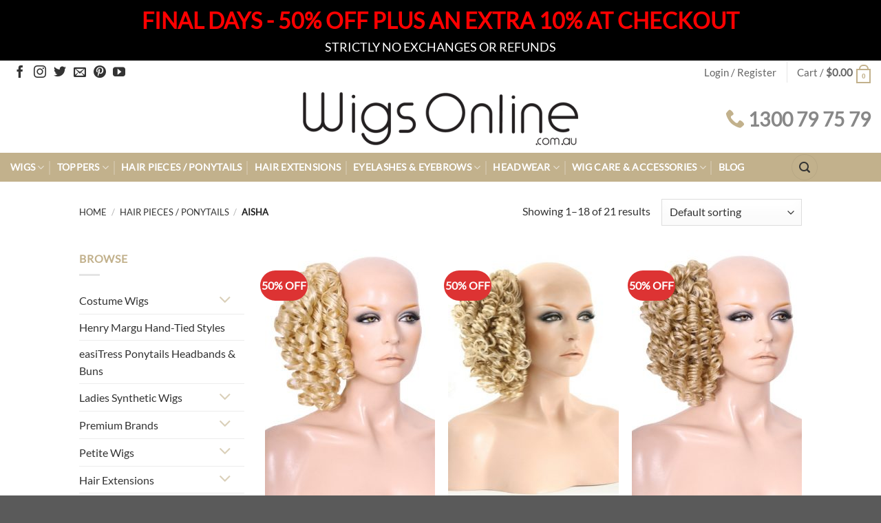

--- FILE ---
content_type: text/html; charset=UTF-8
request_url: https://www.wigsonline.com.au/product-category/hair-pieces/aisha/
body_size: 70170
content:
<!DOCTYPE html><html lang="en-AU" class="loading-site no-js"><head><meta charset="UTF-8" /><link rel="profile" href="http://gmpg.org/xfn/11" /><link rel="pingback" href="https://www.wigsonline.com.au/xmlrpc.php" /><link rel="dns-prefetch" href="//cdn.hu-manity.co" />
 <script type="text/javascript">var huOptions = {"appID":"wwwwigsonlinecomau-d3820e0","currentLanguage":"en","blocking":false,"globalCookie":false,"isAdmin":false,"privacyConsent":true,"forms":[]};</script> <script type="text/javascript" src="https://cdn.hu-manity.co/hu-banner.min.js"></script> <script>document.documentElement.className = document.documentElement.className + ' yes-js js_active js'</script> <script>(function(html){html.className = html.className.replace(/\bno-js\b/,'js')})(document.documentElement);</script> <meta name='robots' content='index, follow, max-image-preview:large, max-snippet:-1, max-video-preview:-1' /> <script data-cfasync="false" data-pagespeed-no-defer>var gtm4wp_datalayer_name = "dataLayer";
	var dataLayer = dataLayer || [];
	const gtm4wp_use_sku_instead = 0;
	const gtm4wp_currency = 'AUD';
	const gtm4wp_product_per_impression = 0;
	const gtm4wp_clear_ecommerce = false;
	const gtm4wp_datalayer_max_timeout = 2000;</script> <meta name="viewport" content="width=device-width, initial-scale=1" /><title>Aisha - Wigs Online Australia | Wigs | Premium Wigs | Hairpieces | Hair Extensions</title><link rel="canonical" href="https://www.wigsonline.com.au/product-category/hair-pieces/aisha/" /><link rel="next" href="https://www.wigsonline.com.au/product-category/hair-pieces/aisha/page/2/" /><meta property="og:locale" content="en_US" /><meta property="og:type" content="article" /><meta property="og:title" content="Aisha - Wigs Online Australia | Wigs | Premium Wigs | Hairpieces | Hair Extensions" /><meta property="og:url" content="https://www.wigsonline.com.au/product-category/hair-pieces/aisha/" /><meta property="og:site_name" content="Wigs Online Australia | Wigs | Premium Wigs | Hairpieces | Hair Extensions" /><meta name="twitter:card" content="summary_large_image" /><meta name="twitter:site" content="@wigsonlineau" /> <script type="application/ld+json" class="yoast-schema-graph">{"@context":"https://schema.org","@graph":[{"@type":"CollectionPage","@id":"https://www.wigsonline.com.au/product-category/hair-pieces/aisha/","url":"https://www.wigsonline.com.au/product-category/hair-pieces/aisha/","name":"Aisha - Wigs Online Australia | Wigs | Premium Wigs | Hairpieces | Hair Extensions","isPartOf":{"@id":"https://www.wigsonline.com.au/#website"},"primaryImageOfPage":{"@id":"https://www.wigsonline.com.au/product-category/hair-pieces/aisha/#primaryimage"},"image":{"@id":"https://www.wigsonline.com.au/product-category/hair-pieces/aisha/#primaryimage"},"thumbnailUrl":"https://www.wigsonline.com.au/wp-content/uploads/2016/02/Aisha_613.jpg","breadcrumb":{"@id":"https://www.wigsonline.com.au/product-category/hair-pieces/aisha/#breadcrumb"},"inLanguage":"en-AU"},{"@type":"ImageObject","inLanguage":"en-AU","@id":"https://www.wigsonline.com.au/product-category/hair-pieces/aisha/#primaryimage","url":"https://www.wigsonline.com.au/wp-content/uploads/2016/02/Aisha_613.jpg","contentUrl":"https://www.wigsonline.com.au/wp-content/uploads/2016/02/Aisha_613.jpg","width":400,"height":600},{"@type":"BreadcrumbList","@id":"https://www.wigsonline.com.au/product-category/hair-pieces/aisha/#breadcrumb","itemListElement":[{"@type":"ListItem","position":1,"name":"Home","item":"https://www.wigsonline.com.au/"},{"@type":"ListItem","position":2,"name":"Hair Pieces / Ponytails","item":"https://www.wigsonline.com.au/product-category/hair-pieces/"},{"@type":"ListItem","position":3,"name":"Aisha"}]},{"@type":"WebSite","@id":"https://www.wigsonline.com.au/#website","url":"https://www.wigsonline.com.au/","name":"Wigs Online Australia | Wigs | Premium Wigs | Hairpieces | Hair Extensions","description":"Your one stop wig shop","publisher":{"@id":"https://www.wigsonline.com.au/#organization"},"potentialAction":[{"@type":"SearchAction","target":{"@type":"EntryPoint","urlTemplate":"https://www.wigsonline.com.au/?s={search_term_string}"},"query-input":{"@type":"PropertyValueSpecification","valueRequired":true,"valueName":"search_term_string"}}],"inLanguage":"en-AU"},{"@type":"Organization","@id":"https://www.wigsonline.com.au/#organization","name":"Wigs Onlne","url":"https://www.wigsonline.com.au/","logo":{"@type":"ImageObject","inLanguage":"en-AU","@id":"https://www.wigsonline.com.au/#/schema/logo/image/","url":"https://www.wigsonline.com.au/wp-content/uploads/2017/08/wol-logo.png","contentUrl":"https://www.wigsonline.com.au/wp-content/uploads/2017/08/wol-logo.png","width":748,"height":252,"caption":"Wigs Onlne"},"image":{"@id":"https://www.wigsonline.com.au/#/schema/logo/image/"},"sameAs":["https://www.facebook.com/WigsOnlineAustralia","https://x.com/wigsonlineau","https://instagram.com/wigsonlineaustralia","https://au.pinterest.com/wigsonline/","https://www.youtube.com/WigsOnlineVermont"]}]}</script> <link rel='dns-prefetch' href='//capi-automation.s3.us-east-2.amazonaws.com' /><link rel='dns-prefetch' href='//secure.ewaypayments.com' /><link rel='dns-prefetch' href='//static.assets.eway.io' /><link rel='prefetch' href='https://www.wigsonline.com.au/wp-content/themes/flatsome/assets/js/flatsome.js?ver=e2eddd6c228105dac048' /><link rel='prefetch' href='https://www.wigsonline.com.au/wp-content/themes/flatsome/assets/js/chunk.slider.js?ver=3.20.4' /><link rel='prefetch' href='https://www.wigsonline.com.au/wp-content/themes/flatsome/assets/js/chunk.popups.js?ver=3.20.4' /><link rel='prefetch' href='https://www.wigsonline.com.au/wp-content/themes/flatsome/assets/js/chunk.tooltips.js?ver=3.20.4' /><link rel='prefetch' href='https://www.wigsonline.com.au/wp-content/themes/flatsome/assets/js/woocommerce.js?ver=1c9be63d628ff7c3ff4c' /><link rel="alternate" type="application/rss+xml" title="Wigs Online Australia | Wigs | Premium Wigs | Hairpieces | Hair Extensions &raquo; Feed" href="https://www.wigsonline.com.au/feed/" /><link rel="alternate" type="application/rss+xml" title="Wigs Online Australia | Wigs | Premium Wigs | Hairpieces | Hair Extensions &raquo; Comments Feed" href="https://www.wigsonline.com.au/comments/feed/" /><link rel="alternate" type="application/rss+xml" title="Wigs Online Australia | Wigs | Premium Wigs | Hairpieces | Hair Extensions &raquo; Aisha Category Feed" href="https://www.wigsonline.com.au/product-category/hair-pieces/aisha/feed/" /><style id='wp-img-auto-sizes-contain-inline-css' type='text/css'>img:is([sizes=auto i],[sizes^="auto," i]){contain-intrinsic-size:3000px 1500px}
/*# sourceURL=wp-img-auto-sizes-contain-inline-css */</style><style id="litespeed-ccss">img:is([sizes=auto i],[sizes^="auto,"i]){contain-intrinsic-size:3000px 1500px}.demo_store{font-size:1.1em}.account-item,.has-icon{font-size:1.2em}.html .social-icons{font-size:1.5em}.nav-small .cart-icon{font-size:.63em}.headPhone{color:#888;font-size:28px;font-weight:700}.icon-phone:before{color:#c2b18c}.label-new-range.menu-item>a:after{content:"New Range";display:inline-block;font-size:9px;line-height:9px;text-transform:uppercase;letter-spacing:-.1px;margin-left:4px;background-color:#f54a90;font-weight:bolder;border-radius:2px;color:#fff;padding:2px 3px 3px;position:relative;top:-2px}.nav-divided>li+li>a:after{content:"";position:absolute;top:50%;width:1px;border-left:2px solid rgb(0 0 0/.2);height:20px;margin-top:-9px;left:-.8em}a:link,a:visited,.widget_product_categories{color:#333}.widget_product_categories{color:#c2b18c}.box-text{bottom:0%!important;font-size:1.1em;background-color:rgb(255 255 255/.8)!important;padding:.8em!important}#top-link{color:#c2b18c}.price{padding:15px 0 15px 0}.price del{color:red}del .woocommerce-Price-amount{color:red;font-weight:900!important}.dark .form-flat input:not([type="submit"]){background-color:rgb(250 250 250)!important;color:rgb(0 0 0/.8)!important}::placeholder{color:rgb(38 38 38)!important}::-webkit-input-placeholder{color:rgb(38 38 38)!important}:-moz-placeholder{color:rgb(38 38 38)!important}::-moz-placeholder{color:rgb(38 38 38)!important}:-ms-input-placeholder{color:rgb(38 38 38)!important}:focus::placeholder{color:rgb(100 100 100/.25)!important}:focus::-webkit-input-placeholder{color:rgb(100 100 100/.25)!important}:focus:-moz-placeholder{color:rgb(100 100 100/.25)!important}:focus::-moz-placeholder{color:rgb(100 100 100/.25)!important}:focus:-ms-input-placeholder{color:rgb(100 100 100/.25)!important}@media (min-width:1025px){.button.icon{margin-right:5em}}@media only screen and (max-width:48em){.header-bottom{background-color:#ffffff!important}}.wishlist-icon{position:relative}.wishlist-popup{opacity:0;max-height:0;position:absolute;overflow:hidden;padding:5px;margin-top:-10px;border-radius:5px;line-height:1.3;text-align:center;font-size:.9em;top:100%;background-color:rgb(0 0 0/.8);right:0;color:#FFF}.wishlist-popup:after{bottom:100%;right:10px;border:solid #fff0;content:" ";height:0;width:0;position:absolute;border-color:#fff0;border-bottom-color:rgb(0 0 0/.8);border-width:10px;margin-left:-10px}.wishlist-popup a{color:#ccc;display:block}.wishlist-popup .yith-wcwl-icon-svg{display:none}.wishlist-popup .yith-wcwl-add-to-wishlist{margin-block-start:0}html{-ms-text-size-adjust:100%;-webkit-text-size-adjust:100%;font-family:sans-serif}body{margin:0}aside,header,main,nav{display:block}a{background-color:#fff0}b,strong{font-weight:inherit;font-weight:bolder}img{border-style:none}svg:not(:root){overflow:hidden}button,input,select,textarea{font:inherit}button,input,select{overflow:visible}button,select{text-transform:none}[type=submit],button,html [type=button]{-webkit-appearance:button}button::-moz-focus-inner,input::-moz-focus-inner{border:0;padding:0}button:-moz-focusring,input:-moz-focusring{outline:1px dotted ButtonText}textarea{overflow:auto}[type=search]{-webkit-appearance:textfield}[type=search]::-webkit-search-cancel-button,[type=search]::-webkit-search-decoration{-webkit-appearance:none}*,:after,:before,html{box-sizing:border-box}html{background-attachment:fixed}body{-webkit-font-smoothing:antialiased;-moz-osx-font-smoothing:grayscale;color:var(--fs-color-base)}img{display:inline-block;height:auto;max-width:100%;vertical-align:middle}p:empty{display:none}a,button,input{touch-action:manipulation}ins{text-decoration:none}.col{margin:0;padding:0 15px 30px;position:relative;width:100%}.col-inner{background-position:50% 50%;background-repeat:no-repeat;background-size:cover;flex:1 0 auto;margin-left:auto;margin-right:auto;position:relative;width:100%}@media screen and (min-width:850px){.col:first-child .col-inner{margin-left:auto;margin-right:0}.col+.col .col-inner{margin-left:0;margin-right:auto}}@media screen and (max-width:849px){.col{padding-bottom:30px}}.small-columns-2>.col{flex-basis:50%;max-width:50%}@media screen and (min-width:550px){.medium-columns-3>.col{flex-basis:33.3333333333%;max-width:33.3333333333%}}@media screen and (min-width:850px){.large-3{flex-basis:25%;max-width:25%}.large-9{flex-basis:75%;max-width:75%}.large-columns-3>.col{flex-basis:33.3333333333%;max-width:33.3333333333%}}.container,.row{margin-left:auto;margin-right:auto;width:100%}.container{padding-left:15px;padding-right:15px}.container,.row{max-width:1080px}.row.row-small{max-width:1065px}.flex-row{align-items:center;display:flex;flex-flow:row nowrap;justify-content:space-between;width:100%}.flex-row-col{display:flex;flex-direction:column;justify-content:flex-start}.text-center .flex-row{justify-content:center}.header .flex-row{height:100%}.flex-col{max-height:100%}.flex-grow{-ms-flex-negative:1;-ms-flex-preferred-size:auto!important;flex:1}.flex-center{margin:0 auto}.flex-left{margin-right:auto}.flex-right{margin-left:auto}@media (max-width:849px){.medium-flex-wrap{flex-flow:column wrap}.medium-flex-wrap .flex-col{flex-grow:0;padding-bottom:5px;padding-top:5px;width:100%}}@media (-ms-high-contrast:none){.payment-icon svg{max-width:50px}.nav>li>a>i{top:-1px}}.row{display:flex;flex-flow:row wrap;width:100%}.row .row:not(.row-collapse){margin-left:-15px;margin-right:-15px;padding-left:0;padding-right:0;width:auto}.row .row-small:not(.row-collapse){margin-bottom:0;margin-left:-10px;margin-right:-10px}.row-small>.col{margin-bottom:0;padding:0 9.8px 19.6px}.nav-dropdown{background-color:#fff;color:var(--fs-color-base);display:table;left:-99999px;margin:0;max-height:0;min-width:260px;opacity:0;padding:20px 0;position:absolute;text-align:left;visibility:hidden;z-index:9}.nav-dropdown:after{clear:both;content:"";display:block;height:0;visibility:hidden}.nav-dropdown li{display:block;margin:0;vertical-align:top}.nav-dropdown li ul{margin:0;padding:0}.nav-dropdown>li.html{min-width:260px}.nav-column li>a,.nav-dropdown>li>a{display:block;line-height:1.3;padding:10px 20px;width:auto}.nav-column>li:last-child:not(.nav-dropdown-col)>a,.nav-dropdown>li:last-child:not(.nav-dropdown-col)>a{border-bottom:0!important}.nav-dropdown>li.nav-dropdown-col{display:table-cell;min-width:160px;text-align:left;white-space:nowrap;width:160px}.nav-dropdown>li.nav-dropdown-col:not(:last-child){border-right:1px solid #fff0}.nav-dropdown .menu-item-has-children>a,.nav-dropdown .nav-dropdown-col>a{color:#000;font-size:.8em;font-weight:bolder;text-transform:uppercase}.nav-dropdown .nav-dropdown-col .menu-item-has-children{margin-top:5px}.nav-dropdown.nav-dropdown-bold>li.nav-dropdown-col{border-color:#f1f1f1}.nav-dropdown-bold .nav-column li>a,.nav-dropdown.nav-dropdown-bold>li>a{border-radius:10px;margin:0 10px;padding-left:10px;padding-right:5px}.nav-dropdown.nav-dropdown-bold li.html{padding:0 20px 10px}.nav-dropdown-has-shadow .nav-dropdown{box-shadow:1px 1px 15px rgb(0 0 0/.15)}.nav-dropdown-has-border .nav-dropdown{border:2px solid #ddd}.label-popular.menu-item>a:after{background-color:#000;border-radius:2px;color:#fff;content:"";display:inline-block;font-size:9px;font-weight:bolder;letter-spacing:-.1px;line-height:9px;margin-left:4px;padding:2px 3px 3px;position:relative;text-transform:uppercase;top:-2px}.label-popular.menu-item>a:after{background-color:var(--fs-color-success)}.nav p{margin:0;padding-bottom:0}.nav,.nav ul:not(.nav-dropdown){margin:0;padding:0}.nav{align-items:center;display:flex;flex-flow:row wrap;width:100%}.nav,.nav>li{position:relative}.nav>li{display:inline-block;list-style:none;margin:0 7px;padding:0}.nav>li>a{align-items:center;display:inline-flex;flex-wrap:wrap;padding:10px 0}.nav.nav-small>li>a{font-weight:400;padding-bottom:5px;padding-top:5px;vertical-align:top}.nav-small.nav>li.html{font-size:.75em}.nav-center{justify-content:center}.nav-left{justify-content:flex-start}.nav-right{justify-content:flex-end}@media (max-width:849px){.medium-nav-center{justify-content:center}}.nav-column>li>a,.nav-dropdown>li>a,.nav>li>a{color:rgb(74 74 74/.85)}.nav-column>li>a,.nav-dropdown>li>a{display:block}.nav li:first-child{margin-left:0!important}.nav li:last-child{margin-right:0!important}.nav-uppercase>li>a{font-weight:bolder;letter-spacing:.02em;text-transform:uppercase}@media (min-width:850px){.nav-divided>li{margin:0 .7em}.nav-divided>li+li>a:after{border-left:1px solid rgb(0 0 0/.1);content:"";height:15px;left:-1em;margin-top:-7px;position:absolute;top:50%;width:1px}}li.html form,li.html input,li.html select{margin:0}.nav.nav-vertical{flex-flow:column}.nav.nav-vertical li{list-style:none;margin:0;width:100%}.nav-vertical li li{font-size:1em;padding-left:.5em}.nav-vertical>li{align-items:center;display:flex;flex-flow:row wrap}.nav-vertical>li ul{width:100%}.nav-vertical li li.menu-item-has-children{margin-bottom:1em}.nav-vertical li li.menu-item-has-children:not(:first-child){margin-top:1em}.nav-vertical>li>a,.nav-vertical>li>ul>li a{align-items:center;display:flex;flex-grow:1;width:auto}.nav-vertical li li.menu-item-has-children>a{color:#000;font-size:.8em;font-weight:bolder;text-transform:uppercase}.nav-vertical>li.html{padding-bottom:1em;padding-top:1em}.nav-vertical>li>ul li a{color:#4a4a4a}.nav-vertical>li>ul{margin:0 0 2em;padding-left:1em}.nav .children{left:-99999px;opacity:0;position:fixed;transform:translateX(-10px)}@media (prefers-reduced-motion){.nav .children{opacity:1;transform:none}}.nav-sidebar.nav-vertical>li+li{border-top:1px solid #ececec}.nav-vertical>li+li{border-top:1px solid #ececec}.text-center .nav-vertical li{border:0}.text-center .nav-vertical li li{padding-left:0}.badge-container{margin:30px 0 0}.badge{backface-visibility:hidden;display:table;height:2.8em;width:2.8em;z-index:20}.badge-inner{background-color:var(--fs-color-primary);color:#fff;display:table-cell;font-weight:bolder;height:100%;line-height:.85;padding:2px;text-align:center;vertical-align:middle;white-space:nowrap;width:100%}.badge-circle{margin-left:-.4em}.badge-circle .badge-inner{border-radius:999px}.box{margin:0 auto;position:relative;width:100%}.box a{display:inline-block}.box-image>div>a{display:block}.box-text{font-size:.9em;padding-bottom:1.4em;padding-top:.7em;position:relative;width:100%}@media (max-width:549px){.box-text{font-size:85%}}.box-image{height:auto;margin:0 auto;overflow:hidden;position:relative}.box-image img{margin:0 auto;max-width:100%;width:100%}.button,button{background-color:#fff0;border:1px solid #fff0;border-radius:0;box-sizing:border-box;color:currentColor;display:inline-block;font-size:.97em;font-weight:bolder;letter-spacing:.03em;line-height:2.4em;margin-right:1em;margin-top:0;max-width:100%;min-height:2.5em;min-width:24px;padding:0 1.2em;position:relative;text-align:center;text-decoration:none;text-rendering:optimizeLegibility;text-shadow:none;text-transform:uppercase;vertical-align:middle}.button span{display:inline-block;line-height:1.6}.button.is-outline{line-height:2.19em}.button{background-color:var(--fs-color-primary);border-color:rgb(0 0 0/.05);color:#fff}.button.is-outline{background-color:#fff0;border:2px solid}.dark .button{color:#fff}.is-gloss{overflow:hidden}.is-gloss:after{box-shadow:inset 0 1.2em 0 0 hsl(0 0% 100%/.1);content:"";height:100%;left:-25%;position:absolute;top:0;width:150%}.is-outline{color:silver}.primary{background-color:var(--fs-color-primary)}.primary.is-outline{color:var(--fs-color-primary)}.secondary{background-color:var(--fs-color-secondary)}.alert{background-color:var(--fs-color-alert)}.text-center .button:first-of-type{margin-left:0!important}.text-center .button:last-of-type{margin-right:0!important}.header-button{display:inline-block}.header-button .button{margin:0}.flex-col .button,.flex-col button,.flex-col input{margin-bottom:0}.is-divider{background-color:rgb(0 0 0/.1);display:block;height:3px;margin:1em 0;max-width:30px;width:100%}.widget .is-divider{margin-top:.66em}form{margin-bottom:0}input[type=search],input[type=text],select,textarea{background-color:#fff;border:1px solid #ddd;border-radius:0;box-shadow:inset 0 1px 2px rgb(0 0 0/.1);box-sizing:border-box;color:#333;font-size:.97em;height:2.507em;max-width:100%;padding:0 .75em;vertical-align:middle;width:100%}@media (max-width:849px){input[type=search],input[type=text],select,textarea{font-size:1rem}}input[type=search],input[type=text],textarea{-webkit-appearance:none;-moz-appearance:none;appearance:none}textarea{min-height:120px;padding-top:.7em}label{display:block;font-size:.9em;font-weight:700;margin-bottom:.4em}select{-webkit-appearance:none;-moz-appearance:none;background-color:#fff;background-image:url(data:image/svg+xml;charset=utf8,\ %3Csvg\ xmlns=\'http://www.w3.org/2000/svg\'\ width=\'24\'\ height=\'24\'\ viewBox=\'0\ 0\ 24\ 24\'\ fill=\'none\'\ stroke=\'%23333\'\ stroke-width=\'2\'\ stroke-linecap=\'round\'\ stroke-linejoin=\'round\'\ class=\'feather\ feather-chevron-down\'%3E%3Cpolyline\ points=\'6\ 9\ 12\ 15\ 18\ 9\'%3E%3C/polyline%3E%3C/svg%3E);background-position:right .45em top 50%;background-repeat:no-repeat;background-size:auto 16px;border-radius:0;box-shadow:inset 0-1.4em 1em 0 rgb(0 0 0/.02);display:block;padding-right:1.4em}select.resize-select{width:55px}@media (-ms-high-contrast:none),screen and (-ms-high-contrast:active){select::-ms-expand{display:none}}.form-flat input:not([type=submit]),.form-flat select{background-color:rgb(0 0 0/.03);border-color:rgb(0 0 0/.09);border-radius:99px;box-shadow:none;color:currentColor!important}.form-flat button,.form-flat input{border-radius:99px}.form-flat .flex-row .flex-col{padding-right:4px}.dark .form-flat input:not([type=submit]),.dark .form-flat select,.nav-dark .form-flat input:not([type=submit]),.nav-dark .form-flat select{background-color:hsl(0 0% 100%/.2)!important;border-color:hsl(0 0% 100%/.09);color:#fff}.dark .form-flat select option{color:#333}.dark .form-flat select,.nav-dark .form-flat select{background-image:url(data:image/svg+xml;charset=utf8,\ %3Csvg\ xmlns=\'http://www.w3.org/2000/svg\'\ width=\'24\'\ height=\'24\'\ viewBox=\'0\ 0\ 24\ 24\'\ fill=\'none\'\ stroke=\'%23fff\'\ stroke-width=\'2\'\ stroke-linecap=\'round\'\ stroke-linejoin=\'round\'\ class=\'feather\ feather-chevron-down\'%3E%3Cpolyline\ points=\'6\ 9\ 12\ 15\ 18\ 9\'%3E%3C/polyline%3E%3C/svg%3E)}.dark .form-flat input::-webkit-input-placeholder,.nav-dark .form-flat input::-webkit-input-placeholder{color:#fff}.form-flat .button.icon{background-color:transparent!important;border-color:transparent!important;box-shadow:none;color:currentColor!important}i[class^=icon-]{speak:none!important;display:inline-block;font-display:block;font-family:fl-icons!important;font-style:normal!important;font-variant:normal!important;font-weight:400!important;line-height:1.2;margin:0;padding:0;position:relative;text-transform:none!important}.button i,button i{top:-1.5px;vertical-align:middle}a.icon:not(.button){font-family:sans-serif;font-size:1.2em;margin-left:.25em;margin-right:.25em}.header a.icon:not(.button){margin-left:.3em;margin-right:.3em}.header .nav-small a.icon:not(.button){font-size:1em}.button.icon{display:inline-block;margin-left:.12em;margin-right:.12em;min-width:2.5em;padding-left:.6em;padding-right:.6em}.button.icon i{font-size:1.2em}.button.icon i+span{padding-right:.5em}.button.icon.is-small{border-width:1px}.button.icon.is-small i{top:-1px}.button.icon.circle{padding-left:0;padding-right:0}.button.icon.circle>span{margin:0 8px}.button.icon.circle>i{margin:0 8px}.button.icon.circle>i+span{margin-left:-4px}.button.icon.circle>i:only-child{margin:0}.nav>li>a>i{font-size:20px;vertical-align:middle}.has-dropdown .icon-angle-down{font-size:16px;margin-left:.2em;opacity:.6}.image-icon{display:inline-block;height:auto;position:relative;vertical-align:middle}span+.image-icon{margin-left:10px}.nav-small .image-icon{height:16px;margin:0 5px;width:16px}img{opacity:1}.lazy-load{background-color:rgb(0 0 0/.03)}img.back-image{bottom:0;font-family:"object-fit: cover;";height:100%;left:0;-o-object-fit:cover;object-fit:cover;-o-object-position:50% 50%;object-position:50% 50%;position:absolute;right:0;top:0;width:100%}.image-tools{padding:10px;position:absolute}.image-tools a:last-child{margin-bottom:0}.image-tools.bottom.left{padding-right:0;padding-top:0}.image-tools.top.right{padding-bottom:0;padding-left:0}@media only screen and (max-device-width:1024px){.image-tools{opacity:1!important;padding:5px}}.lightbox-content{background-color:#fff;box-shadow:3px 3px 20px 0 rgb(0 0 0/.15);margin:0 auto;max-width:875px;position:relative}.mfp-hide{display:none!important}label{color:#222}a{color:var(--fs-experimental-link-color);text-decoration:none}a.plain{color:currentColor}.dark a{color:currentColor}ul{list-style:disc}ol{list-style:decimal}ol,ul{margin-top:0;padding:0}ul ol,ul ul{margin:1.5em 0 1.5em 3em}li{margin-bottom:.6em}.col-inner ul li{margin-left:1.3em}.button,button,input,select,textarea{margin-bottom:1em}form,ol,p,ul{margin-bottom:1.3em}form p{margin-bottom:.5em}body{line-height:1.6}p{margin-top:0}.uppercase,span.widget-title{letter-spacing:.05em;line-height:1.05;text-transform:uppercase}span.widget-title{font-size:1em;font-weight:600}.is-normal{font-weight:400}.uppercase{line-height:1.2;text-transform:uppercase}.is-larger{font-size:1.3em}.is-large{font-size:1.15em}.is-small,.is-small.button{font-size:.8em}.is-smaller{font-size:.75em}@media (max-width:549px){.is-larger{font-size:1.2em}.is-large{font-size:1em}}.box-text a:not(.button){line-height:1.3;margin-bottom:.1em;margin-top:.1em}.box-text p{margin-bottom:.1em;margin-top:.1em}.box-text .button{margin-top:1em}.nav>li>a{font-size:.8em}.nav>li.html{font-size:.85em}.nav-size-medium>li>a{font-size:.9em}.nav-spacing-medium>li{margin:0 9px}.container:after,.row:after{clear:both;content:"";display:table}@media (max-width:549px){.hide-for-small{display:none!important}}@media (min-width:850px){.show-for-medium{display:none!important}}@media (max-width:849px){.hide-for-medium{display:none!important}.medium-text-center{float:none!important;text-align:center!important;width:100%!important}}.expand,.full-width{display:block;max-width:100%!important;padding-left:0!important;padding-right:0!important;width:100%!important}.mb-0{margin-bottom:0!important}.ml-0{margin-left:0!important}.pb{padding-bottom:30px}.pt{padding-top:30px}.inner-padding{padding:30px}.text-left{text-align:left}.text-center{text-align:center}.text-center .is-divider,.text-center>div{margin-left:auto;margin-right:auto}.relative{position:relative!important}.absolute{position:absolute!important}.fixed{position:fixed!important;z-index:12}.top{top:0}.right{right:0}.left{left:0}.bottom,.fill{bottom:0}.fill{height:100%;left:0;margin:0!important;padding:0!important;position:absolute;right:0;top:0}.circle{border-radius:999px!important;-o-object-fit:cover;object-fit:cover}.z-1{z-index:21}.z-top{z-index:9995}.flex{display:flex}.inline-block{display:inline-block}.no-text-overflow{overflow:hidden;text-overflow:ellipsis;white-space:nowrap}.op-8{opacity:.8}.no-scrollbar{-ms-overflow-style:-ms-autohiding-scrollbar;scrollbar-width:none}.no-scrollbar::-webkit-scrollbar{height:0!important;width:0!important}.screen-reader-text{clip:rect(1px,1px,1px,1px);height:1px;overflow:hidden;position:absolute!important;width:1px}@media (prefers-reduced-motion:no-preference){.nav-anim>li{opacity:0;transform:translateY(-15px)}}.box-shadow-3{box-shadow:0 10px 20px rgb(0 0 0/.19),0 6px 6px rgb(0 0 0/.22)}.hover-slide-in,.show-on-hover{filter:blur(0);opacity:0}.hover-slide-in{transform:translateY(100%) translateZ(0)}@media (prefers-reduced-motion){.hover-slide-in{transform:translateZ(0)}}.dark,.dark p{color:#f1f1f1}.dark label{color:#fff}.nav-dark .nav>li>a{color:hsl(0 0% 100%/.8)}.nav-dark .nav-divided>li+li>a:after{border-color:hsl(0 0% 100%/.2)}.nav-dark .header-button,.nav-dark .nav>li.html{color:#fff}:root{--flatsome-scroll-padding-top:calc(var(--flatsome--header--sticky-height, 0px) + var(--wp-admin--admin-bar--height, 0px))}html{overflow-x:hidden;scroll-padding-top:var(--flatsome-scroll-padding-top)}@supports (overflow:clip){body{overflow-x:clip}}#main,#wrapper{background-color:#fff;position:relative}.header,.header-wrapper{background-position:50%0;background-size:cover;position:relative;width:100%;z-index:1001}.header-bg-color{background-color:hsl(0 0% 100%/.9)}.header-bottom,.header-top{align-items:center;display:flex;flex-wrap:no-wrap}.header-bg-color,.header-bg-image{background-position:50%0}.header-top{background-color:var(--fs-color-primary);min-height:20px;position:relative;z-index:11}.header-main{position:relative;z-index:10}.header-bottom{min-height:35px;position:relative;z-index:9}.nav>li.header-divider{border-left:1px solid rgb(0 0 0/.1);height:30px;margin:0 7.5px;position:relative;vertical-align:middle}.header-full-width .container{max-width:100%!important}.widget{margin-bottom:1.5em}.widget ul{margin:0}.widget li{list-style:none}.widget>ul>li{list-style:none;margin:0;text-align:left}.widget>ul>li li{list-style:none}.widget>ul>li>a{display:inline-block;flex:1;padding:6px 0}.widget>ul>li:before{display:inline-block;font-family:fl-icons;margin-right:6px;opacity:.6}.widget>ul>li li>a{display:inline-block;font-size:.9em;padding:3px 0}.widget>ul>li+li{border-top:1px solid #ececec}.widget>ul>li ul{border-left:1px solid #ddd;display:none;margin:0 0 10px 3px;padding-left:15px;width:100%}.widget>ul>li ul li{border:0;margin:0}.widget .current-cat-parent>ul{display:block}.wpcf7 p{margin:0;padding:0}.wpcf7 label{display:inline-block;width:100%}.breadcrumbs{color:#222;font-weight:700;letter-spacing:0;padding:0}.breadcrumbs .divider{font-weight:300;margin:0 .3em;opacity:.35;position:relative;top:0}.breadcrumbs a{color:rgb(74 74 74/.8);font-weight:400}.breadcrumbs a:first-of-type{margin-left:0}html{background-color:#4d4d4d}.back-to-top{bottom:20px;margin:0;opacity:0;right:20px;transform:translateY(30%)}.logo{line-height:1;margin:0}.logo a{color:var(--fs-color-primary);display:block;font-size:32px;font-weight:bolder;margin:0;text-decoration:none;text-transform:uppercase}.logo img{display:block;width:auto}.header-logo-dark{display:none!important}.logo-center .flex-left{flex:1 1 0%;order:1}.logo-center .logo{margin:0 30px;order:2;text-align:center}.logo-center .logo img{margin:0 auto}.logo-center .flex-right{flex:1 1 0%;order:3}@media screen and (max-width:849px){.header-inner .nav{flex-wrap:nowrap}.medium-logo-center .flex-left{flex:1 1 0%;order:1}.medium-logo-center .logo{margin:0 15px;order:2;text-align:center}.medium-logo-center .logo img{margin:0 auto}.medium-logo-center .flex-right{flex:1 1 0%;order:3}}.page-title{position:relative}.page-title-inner{min-height:60px;padding-top:20px;position:relative}.page-title-inner form,.page-title-inner p,.page-title-inner select{margin-bottom:0;margin-top:0}.payment-icons .payment-icon{background-color:rgb(0 0 0/.1);border-radius:5px;display:inline-block;margin:3px 3px 0;opacity:.6;padding:3px 5px 5px}.payment-icons .payment-icon svg{height:20px;vertical-align:middle;width:auto!important}.sidebar-menu .search-form{display:block!important}.searchform-wrapper form{margin-bottom:0}.sidebar-menu .search-form{padding:5px 0;width:100%}.form-flat .search-form-categories{padding-right:5px}.searchform{position:relative}.searchform .button.icon{margin:0}.searchform .button.icon i{font-size:1.2em}.searchform-wrapper{width:100%}.searchform-wrapper.form-flat .flex-col:last-of-type{margin-left:-2.9em}@media (max-width:849px){.searchform-wrapper{font-size:1rem}}#search-lightbox{font-size:1.5em;margin:0 auto;max-width:600px}.icon-phone:before{content:""}.icon-menu:before{content:""}.icon-equalizer:before{content:""}.icon-heart:before{content:""}.icon-angle-up:before{content:""}.icon-angle-down:before{content:""}.icon-twitter:before{content:""}.icon-envelop:before{content:""}.icon-facebook:before{content:""}.icon-instagram:before{content:""}.icon-pinterest:before{content:""}.icon-search:before{content:""}.icon-youtube:before{content:""}.social-icons{color:#999;display:inline-block;font-size:.85em;vertical-align:middle}.html .social-icons{font-size:1em}.social-icons i{min-width:1em}.category-page-row{padding-top:30px}.price_slider_amount input{display:none}.woocommerce-result-count{display:inline-block;margin:0 1em 0 auto}.woocommerce-ordering,.woocommerce-ordering select{display:inline-block;margin:5px 0}.grid-tools{backface-visibility:hidden;display:flex;margin-bottom:-1px;padding:0!important;white-space:nowrap;width:100%}.grid-tools a{background-color:var(--fs-color-primary);color:#f1f1f1;display:block;font-size:.85em;font-weight:700;opacity:.95;padding:.4em 0 .5em;text-overflow:ellipsis;text-transform:uppercase;width:100%}@media (max-width:849px){.category-filter-row{padding:10px 0}}.filter-button{display:inline-block;margin-top:.5em}.widget_product_categories>ul>li{align-items:center;display:flex;flex-flow:row wrap}.widget_price_filter .price_slider{background:#f1f1f1;margin-bottom:1em}.widget_price_filter .price_label{padding-top:6px}.widget_price_filter span{font-weight:700}.demo_store{background-color:#000;color:#fff;margin:0;padding:5px;text-align:center}.price{line-height:1}.price-wrapper .price{display:block}span.amount{color:#111;font-weight:700;white-space:nowrap}.header-cart-title span.amount{color:currentColor}del span.amount{font-weight:400;margin-right:.3em;opacity:.6}.cart-icon,.cart-icon strong{display:inline-block}.cart-icon strong{border:2px solid var(--fs-color-primary);border-radius:0;color:var(--fs-color-primary);font-family:Helvetica,Arial,Sans-serif;font-size:1em;font-weight:700;height:2.2em;line-height:1.9em;margin:.3em 0;position:relative;text-align:center;vertical-align:middle;width:2.2em}.cart-icon strong:after{border:2px solid var(--fs-color-primary);border-bottom:0;border-top-left-radius:99px;border-top-right-radius:99px;bottom:100%;content:" ";height:8px;left:50%;margin-bottom:0;margin-left:-7px;position:absolute;width:14px}.nav-small .cart-icon{font-size:.66em}.woocommerce-mini-cart__empty-message{text-align:center}.cart-popup-title>span{display:block;font-size:1.125em}.cart-popup-inner{display:flex;flex-direction:column;padding-bottom:0}.cart-popup-inner>:last-child{margin-bottom:30px}.cart-popup-inner .widget_shopping_cart{margin-bottom:0}.cart-popup-inner .widget_shopping_cart,.cart-popup-inner .widget_shopping_cart_content{display:flex;flex:1;flex-direction:column}@media (min-height:500px){.cart-popup-inner--sticky{min-height:calc(100vh - var(--wp-admin--admin-bar--height, 0px))}}.ux-mini-cart-empty{gap:30px;padding:15px 0}.ux-mini-cart-empty .woocommerce-mini-cart__empty-message{margin-bottom:0}.demo_store{font-size:1.1em}.account-item,.has-icon{font-size:1.2em}.html .social-icons{font-size:1.5em}.nav-small .cart-icon{font-size:.63em}.headPhone{color:#888;font-size:28px;font-weight:700}.icon-phone:before{color:#c2b18c}.label-new-range.menu-item>a:after{content:"New Range";display:inline-block;font-size:9px;line-height:9px;text-transform:uppercase;letter-spacing:-.1px;margin-left:4px;background-color:#f54a90;font-weight:bolder;border-radius:2px;color:#fff;padding:2px 3px 3px;position:relative;top:-2px}.nav-divided>li+li>a:after{content:"";position:absolute;top:50%;width:1px;border-left:2px solid rgb(0 0 0/.2);height:20px;margin-top:-9px;left:-.8em}a:link,a:visited,.widget_product_categories{color:#333}.widget_product_categories{color:#c2b18c}.box-text{bottom:0%!important;font-size:1.1em;background-color:rgb(255 255 255/.8)!important;padding:.8em!important}#top-link{color:#c2b18c}.price{padding:15px 0 15px 0}.price del{color:red}del .woocommerce-Price-amount{color:red;font-weight:900!important}.dark .form-flat input:not([type="submit"]){background-color:rgb(250 250 250)!important;color:rgb(0 0 0/.8)!important}::placeholder{color:rgb(38 38 38)!important}::-webkit-input-placeholder{color:rgb(38 38 38)!important}:-moz-placeholder{color:rgb(38 38 38)!important}::-moz-placeholder{color:rgb(38 38 38)!important}:-ms-input-placeholder{color:rgb(38 38 38)!important}:focus::placeholder{color:rgb(100 100 100/.25)!important}:focus::-webkit-input-placeholder{color:rgb(100 100 100/.25)!important}:focus:-moz-placeholder{color:rgb(100 100 100/.25)!important}:focus::-moz-placeholder{color:rgb(100 100 100/.25)!important}:focus:-ms-input-placeholder{color:rgb(100 100 100/.25)!important}@media (min-width:1025px){.button.icon{margin-right:5em}}@media only screen and (max-width:48em){.header-bottom{background-color:#ffffff!important}}:root{--wr-block-border-width:inherit;--wr-block-border-style:inherit;--wr-block-border-radius:inherit;--wr-block-border-color:inherit;--wr-block-background-color:inherit;--wr-block-font-size:inherit;--wr-block-font-color:inherit;--wr-block-padding:inherit;--wr-button-border-width:inherit;--wr-button-border-style:inherit;--wr-button-border-radius:inherit;--wr-button-border-color:inherit;--wr-button-background-color:inherit;--wr-button-font-size:inherit;--wr-button-font-color:inherit;--wr-button-border-over-color:inherit;--wr-button-background-over-color:inherit;--wr-button-font-over-color:inherit;--wr-button-padding:inherit}:root{--primary-color:#c2b18c;--fs-color-primary:#c2b18c;--fs-color-secondary:#61b300;--fs-color-success:#61b300;--fs-color-alert:#DD0000;--fs-color-base:#333333;--fs-experimental-link-color:#C2B18C;--fs-experimental-link-color-hover:#111}.header-main{height:100px}#logo img{max-height:100px}#logo{width:400px}#logo img{padding:8px 0}.header-bottom{min-height:10px}.header-top{min-height:28px}.search-form{width:60%}.header-bottom{background-color:#c2b18c}.header-main .nav>li>a{line-height:16px}.header-wrapper:not(.stuck) .header-main .header-nav{margin-top:1px}.header-bottom-nav>li>a{line-height:22px}@media (max-width:549px){.header-main{height:130px}#logo img{max-height:130px}}.nav-dropdown{border-radius:10px}.nav-dropdown{font-size:100%}.header-top{background-color:#FFFFFF!important}.heading-font{color:#333}.header:not(.transparent) .header-bottom-nav.nav>li>a{color:#fff}.badge-inner.on-sale{background-color:#D33}.button:not(.icon){border-radius:12px!important}html{background-color:#5a5a5a}.woocommerce-store-notice__dismiss-link{display:none}body{font-family:"Lato-Regular",sans-serif}.nav>li>a{font-family:"Lato-Regular",sans-serif}.heading-font{font-family:"Lato-Regular",sans-serif}.label-popular.menu-item>a:after{content:"Popular"}.screen-reader-text{clip:rect(1px,1px,1px,1px);word-wrap:normal!important;border:0;clip-path:inset(50%);height:1px;margin:-1px;overflow:hidden;overflow-wrap:normal!important;padding:0;position:absolute!important;width:1px}:root{--woocommerce:#720eec;--wc-green:#7ad03a;--wc-red:#a00;--wc-orange:#ffba00;--wc-blue:#2ea2cc;--wc-primary:#720eec;--wc-primary-text:#fcfbfe;--wc-secondary:#e9e6ed;--wc-secondary-text:#515151;--wc-highlight:#958e09;--wc-highligh-text:white;--wc-content-bg:#fff;--wc-subtext:#767676;--wc-form-border-color:rgba(32, 7, 7, 0.8);--wc-form-border-radius:4px;--wc-form-border-width:1px}.yith-wcwl-add-to-wishlist .yith-wcwl-add-button{display:flex;flex-direction:column;align-items:center}.yith-wcwl-add-to-wishlist svg.yith-wcwl-icon-svg{height:auto;width:25px;color:var(--add-to-wishlist-icon-color,#000)}.yith-wcwl-add-to-wishlist a.add_to_wishlist>.yith-wcwl-icon-svg{vertical-align:bottom}.yith-wcwl-add-to-wishlist{margin-top:10px}.yith-wcwl-add-button a.add_to_wishlist{margin:0;box-shadow:none;text-shadow:none}.yith-wcwl-add-button .add_to_wishlist svg.yith-wcwl-icon-svg{margin-right:5px}:root{--rounded-corners-radius:16px;--add-to-cart-rounded-corners-radius:16px;--feedback-duration:3s}:root{--rounded-corners-radius:16px;--add-to-cart-rounded-corners-radius:16px;--feedback-duration:3s}:root{--rounded-corners-radius:16px;--add-to-cart-rounded-corners-radius:16px;--feedback-duration:3s}:root{--rounded-corners-radius:16px;--add-to-cart-rounded-corners-radius:16px;--feedback-duration:3s}:root{--rounded-corners-radius:16px;--add-to-cart-rounded-corners-radius:16px;--feedback-duration:3s}:root{--rounded-corners-radius:16px;--add-to-cart-rounded-corners-radius:16px;--feedback-duration:3s}:root{--rounded-corners-radius:16px;--add-to-cart-rounded-corners-radius:16px;--feedback-duration:3s}:root{--rounded-corners-radius:16px;--add-to-cart-rounded-corners-radius:16px;--feedback-duration:3s}:root{--rounded-corners-radius:16px;--add-to-cart-rounded-corners-radius:16px;--feedback-duration:3s}:root{--rounded-corners-radius:16px;--add-to-cart-rounded-corners-radius:16px;--feedback-duration:3s}:root{--rounded-corners-radius:16px;--add-to-cart-rounded-corners-radius:16px;--feedback-duration:3s}:root{--rounded-corners-radius:16px;--add-to-cart-rounded-corners-radius:16px;--feedback-duration:3s}:root{--rounded-corners-radius:16px;--add-to-cart-rounded-corners-radius:16px;--feedback-duration:3s}:root{--rounded-corners-radius:16px;--add-to-cart-rounded-corners-radius:16px;--feedback-duration:3s}:root{--rounded-corners-radius:16px;--add-to-cart-rounded-corners-radius:16px;--feedback-duration:3s}:root{--rounded-corners-radius:16px;--add-to-cart-rounded-corners-radius:16px;--feedback-duration:3s}:root{--rounded-corners-radius:16px;--add-to-cart-rounded-corners-radius:16px;--feedback-duration:3s}:root{--rounded-corners-radius:16px;--add-to-cart-rounded-corners-radius:16px;--feedback-duration:3s}:root{--wp--preset--aspect-ratio--square:1;--wp--preset--aspect-ratio--4-3:4/3;--wp--preset--aspect-ratio--3-4:3/4;--wp--preset--aspect-ratio--3-2:3/2;--wp--preset--aspect-ratio--2-3:2/3;--wp--preset--aspect-ratio--16-9:16/9;--wp--preset--aspect-ratio--9-16:9/16;--wp--preset--color--black:#000000;--wp--preset--color--cyan-bluish-gray:#abb8c3;--wp--preset--color--white:#ffffff;--wp--preset--color--pale-pink:#f78da7;--wp--preset--color--vivid-red:#cf2e2e;--wp--preset--color--luminous-vivid-orange:#ff6900;--wp--preset--color--luminous-vivid-amber:#fcb900;--wp--preset--color--light-green-cyan:#7bdcb5;--wp--preset--color--vivid-green-cyan:#00d084;--wp--preset--color--pale-cyan-blue:#8ed1fc;--wp--preset--color--vivid-cyan-blue:#0693e3;--wp--preset--color--vivid-purple:#9b51e0;--wp--preset--color--primary:#c2b18c;--wp--preset--color--secondary:#61b300;--wp--preset--color--success:#61b300;--wp--preset--color--alert:#DD0000;--wp--preset--gradient--vivid-cyan-blue-to-vivid-purple:linear-gradient(135deg,rgb(6,147,227) 0%,rgb(155,81,224) 100%);--wp--preset--gradient--light-green-cyan-to-vivid-green-cyan:linear-gradient(135deg,rgb(122,220,180) 0%,rgb(0,208,130) 100%);--wp--preset--gradient--luminous-vivid-amber-to-luminous-vivid-orange:linear-gradient(135deg,rgb(252,185,0) 0%,rgb(255,105,0) 100%);--wp--preset--gradient--luminous-vivid-orange-to-vivid-red:linear-gradient(135deg,rgb(255,105,0) 0%,rgb(207,46,46) 100%);--wp--preset--gradient--very-light-gray-to-cyan-bluish-gray:linear-gradient(135deg,rgb(238,238,238) 0%,rgb(169,184,195) 100%);--wp--preset--gradient--cool-to-warm-spectrum:linear-gradient(135deg,rgb(74,234,220) 0%,rgb(151,120,209) 20%,rgb(207,42,186) 40%,rgb(238,44,130) 60%,rgb(251,105,98) 80%,rgb(254,248,76) 100%);--wp--preset--gradient--blush-light-purple:linear-gradient(135deg,rgb(255,206,236) 0%,rgb(152,150,240) 100%);--wp--preset--gradient--blush-bordeaux:linear-gradient(135deg,rgb(254,205,165) 0%,rgb(254,45,45) 50%,rgb(107,0,62) 100%);--wp--preset--gradient--luminous-dusk:linear-gradient(135deg,rgb(255,203,112) 0%,rgb(199,81,192) 50%,rgb(65,88,208) 100%);--wp--preset--gradient--pale-ocean:linear-gradient(135deg,rgb(255,245,203) 0%,rgb(182,227,212) 50%,rgb(51,167,181) 100%);--wp--preset--gradient--electric-grass:linear-gradient(135deg,rgb(202,248,128) 0%,rgb(113,206,126) 100%);--wp--preset--gradient--midnight:linear-gradient(135deg,rgb(2,3,129) 0%,rgb(40,116,252) 100%);--wp--preset--font-size--small:13px;--wp--preset--font-size--medium:20px;--wp--preset--font-size--large:36px;--wp--preset--font-size--x-large:42px;--wp--preset--spacing--20:0.44rem;--wp--preset--spacing--30:0.67rem;--wp--preset--spacing--40:1rem;--wp--preset--spacing--50:1.5rem;--wp--preset--spacing--60:2.25rem;--wp--preset--spacing--70:3.38rem;--wp--preset--spacing--80:5.06rem;--wp--preset--shadow--natural:6px 6px 9px rgba(0, 0, 0, 0.2);--wp--preset--shadow--deep:12px 12px 50px rgba(0, 0, 0, 0.4);--wp--preset--shadow--sharp:6px 6px 0px rgba(0, 0, 0, 0.2);--wp--preset--shadow--outlined:6px 6px 0px -3px rgb(255, 255, 255), 6px 6px rgb(0, 0, 0);--wp--preset--shadow--crisp:6px 6px 0px rgb(0, 0, 0)}:where(body){margin:0}body{padding-top:0;padding-right:0;padding-bottom:0;padding-left:0}a:where(:not(.wp-element-button)){text-decoration:none}</style><script>!function(a){"use strict";var b=function(b,c,d){function e(a){return h.body?a():void setTimeout(function(){e(a)})}function f(){i.addEventListener&&i.removeEventListener("load",f),i.media=d||"all"}var g,h=a.document,i=h.createElement("link");if(c)g=c;else{var j=(h.body||h.getElementsByTagName("head")[0]).childNodes;g=j[j.length-1]}var k=h.styleSheets;i.rel="stylesheet",i.href=b,i.media="only x",e(function(){g.parentNode.insertBefore(i,c?g:g.nextSibling)});var l=function(a){for(var b=i.href,c=k.length;c--;)if(k[c].href===b)return a();setTimeout(function(){l(a)})};return i.addEventListener&&i.addEventListener("load",f),i.onloadcssdefined=l,l(f),i};"undefined"!=typeof exports?exports.loadCSS=b:a.loadCSS=b}("undefined"!=typeof global?global:this);!function(a){if(a.loadCSS){var b=loadCSS.relpreload={};if(b.support=function(){try{return a.document.createElement("link").relList.supports("preload")}catch(b){return!1}},b.poly=function(){for(var b=a.document.getElementsByTagName("link"),c=0;c<b.length;c++){var d=b[c];"preload"===d.rel&&"style"===d.getAttribute("as")&&(a.loadCSS(d.href,d,d.getAttribute("media")),d.rel=null)}},!b.support()){b.poly();var c=a.setInterval(b.poly,300);a.addEventListener&&a.addEventListener("load",function(){b.poly(),a.clearInterval(c)}),a.attachEvent&&a.attachEvent("onload",function(){a.clearInterval(c)})}}}(this);</script> <link data-optimized="1" data-asynced="1" as="style" onload="this.onload=null;this.rel='stylesheet'"  rel='preload' id='lws-wr-blocks-blocks-integration-css' href='https://www.wigsonline.com.au/wp-content/litespeed/css/b77fcfc4a5753f3450492e5e521d189e.css?ver=d189e' type='text/css' media='all' /><noscript><link data-optimized="1" rel='stylesheet' href='https://www.wigsonline.com.au/wp-content/litespeed/css/b77fcfc4a5753f3450492e5e521d189e.css?ver=d189e' type='text/css' media='all' /></noscript><link data-optimized="1" data-asynced="1" as="style" onload="this.onload=null;this.rel='stylesheet'"  rel='preload' id='woorewards_pro_freeproductpopup-css' href='https://www.wigsonline.com.au/wp-content/litespeed/css/34493bdc1e07012c1d542d5db2d489c7.css?ver=489c7' type='text/css' media='all' /><noscript><link data-optimized="1" rel='stylesheet' href='https://www.wigsonline.com.au/wp-content/litespeed/css/34493bdc1e07012c1d542d5db2d489c7.css?ver=489c7' type='text/css' media='all' /></noscript><link data-optimized="1" data-asynced="1" as="style" onload="this.onload=null;this.rel='stylesheet'"  rel='preload' id='woo-conditional-shipping-blocks-style-css' href='https://www.wigsonline.com.au/wp-content/litespeed/css/cab73b7aec036e4613bd93d884dd702e.css?ver=d702e' type='text/css' media='all' /><noscript><link data-optimized="1" rel='stylesheet' href='https://www.wigsonline.com.au/wp-content/litespeed/css/cab73b7aec036e4613bd93d884dd702e.css?ver=d702e' type='text/css' media='all' /></noscript><link data-optimized="1" data-asynced="1" as="style" onload="this.onload=null;this.rel='stylesheet'"  rel='preload' id='lws-icons-css' href='https://www.wigsonline.com.au/wp-content/litespeed/css/60fcd07f5bbbb96cbba537ee5cfcdce4.css?ver=cdce4' type='text/css' media='all' /><noscript><link data-optimized="1" rel='stylesheet' href='https://www.wigsonline.com.au/wp-content/litespeed/css/60fcd07f5bbbb96cbba537ee5cfcdce4.css?ver=cdce4' type='text/css' media='all' /></noscript><link data-optimized="1" data-asynced="1" as="style" onload="this.onload=null;this.rel='stylesheet'"  rel='preload' id='lws-global-css' href='https://www.wigsonline.com.au/wp-content/litespeed/css/a3fa01263f1e0e6d4d3c1efb97f850d8.css?ver=850d8' type='text/css' media='all' /><noscript><link data-optimized="1" rel='stylesheet' href='https://www.wigsonline.com.au/wp-content/litespeed/css/a3fa01263f1e0e6d4d3c1efb97f850d8.css?ver=850d8' type='text/css' media='all' /></noscript><style id='woocommerce-inline-inline-css' type='text/css'>.woocommerce form .form-row .required { visibility: visible; }
/*# sourceURL=woocommerce-inline-inline-css */</style><link data-optimized="1" data-asynced="1" as="style" onload="this.onload=null;this.rel='stylesheet'"  rel='preload' id='wr-frontend-elements-css' href='https://www.wigsonline.com.au/wp-content/litespeed/css/1b054fa75c41a53e6d3264b6006c0a4f.css?ver=c0a4f' type='text/css' media='all' /><noscript><link data-optimized="1" rel='stylesheet' href='https://www.wigsonline.com.au/wp-content/litespeed/css/1b054fa75c41a53e6d3264b6006c0a4f.css?ver=c0a4f' type='text/css' media='all' /></noscript><link data-optimized="1" data-asynced="1" as="style" onload="this.onload=null;this.rel='stylesheet'"  rel='preload' id='woorewards-free-product-css' href='https://www.wigsonline.com.au/wp-content/litespeed/css/66ce402cbd355ab5d4a1b2065b6745cb.css?ver=745cb' type='text/css' media='all' /><noscript><link data-optimized="1" rel='stylesheet' href='https://www.wigsonline.com.au/wp-content/litespeed/css/66ce402cbd355ab5d4a1b2065b6745cb.css?ver=745cb' type='text/css' media='all' /></noscript><link data-optimized="1" data-asynced="1" as="style" onload="this.onload=null;this.rel='stylesheet'"  rel='preload' id='woo_conditional_shipping_css-css' href='https://www.wigsonline.com.au/wp-content/litespeed/css/7cf20aca1a1f095a99cb31d0040051e2.css?ver=051e2' type='text/css' media='all' /><noscript><link data-optimized="1" rel='stylesheet' href='https://www.wigsonline.com.au/wp-content/litespeed/css/7cf20aca1a1f095a99cb31d0040051e2.css?ver=051e2' type='text/css' media='all' /></noscript><link data-optimized="1" data-asynced="1" as="style" onload="this.onload=null;this.rel='stylesheet'"  rel='preload' id='parent-style-css' href='https://www.wigsonline.com.au/wp-content/litespeed/css/8741d33611358b63ac62ed01deb82701.css?ver=82701' type='text/css' media='all' /><noscript><link data-optimized="1" rel='stylesheet' href='https://www.wigsonline.com.au/wp-content/litespeed/css/8741d33611358b63ac62ed01deb82701.css?ver=82701' type='text/css' media='all' /></noscript><link data-optimized="1" data-asynced="1" as="style" onload="this.onload=null;this.rel='stylesheet'"  rel='preload' id='child-style-css' href='https://www.wigsonline.com.au/wp-content/litespeed/css/0eb4f1846aa875bb473c2249e3b017fa.css?ver=017fa' type='text/css' media='all' /><noscript><link data-optimized="1" rel='stylesheet' href='https://www.wigsonline.com.au/wp-content/litespeed/css/0eb4f1846aa875bb473c2249e3b017fa.css?ver=017fa' type='text/css' media='all' /></noscript><link data-optimized="1" data-asynced="1" as="style" onload="this.onload=null;this.rel='stylesheet'"  rel='preload' id='flatsome-woocommerce-wishlist-css' href='https://www.wigsonline.com.au/wp-content/litespeed/css/5d02399c306a051fdc35cc070be32623.css?ver=32623' type='text/css' media='all' /><noscript><link data-optimized="1" rel='stylesheet' href='https://www.wigsonline.com.au/wp-content/litespeed/css/5d02399c306a051fdc35cc070be32623.css?ver=32623' type='text/css' media='all' /></noscript><link data-optimized="1" data-asynced="1" as="style" onload="this.onload=null;this.rel='stylesheet'"  rel='preload' id='pwb-styles-frontend-css' href='https://www.wigsonline.com.au/wp-content/litespeed/css/e49bad2cfbb9f30afb9a1bf747542d66.css?ver=42d66' type='text/css' media='all' /><noscript><link data-optimized="1" rel='stylesheet' href='https://www.wigsonline.com.au/wp-content/litespeed/css/e49bad2cfbb9f30afb9a1bf747542d66.css?ver=42d66' type='text/css' media='all' /></noscript><link data-optimized="1" data-asynced="1" as="style" onload="this.onload=null;this.rel='stylesheet'"  rel='preload' id='flatsome-swatches-frontend-css' href='https://www.wigsonline.com.au/wp-content/litespeed/css/5bc68441fc54789710f96420beeca4a9.css?ver=ca4a9' type='text/css' media='all' /><noscript><link data-optimized="1" rel='stylesheet' href='https://www.wigsonline.com.au/wp-content/litespeed/css/5bc68441fc54789710f96420beeca4a9.css?ver=ca4a9' type='text/css' media='all' /></noscript><link data-optimized="1" data-asynced="1" as="style" onload="this.onload=null;this.rel='stylesheet'"  rel='preload' id='flatsome-main-css' href='https://www.wigsonline.com.au/wp-content/litespeed/css/c969910e6843159a34d48300dd524275.css?ver=24275' type='text/css' media='all' /><noscript><link data-optimized="1" rel='stylesheet' href='https://www.wigsonline.com.au/wp-content/litespeed/css/c969910e6843159a34d48300dd524275.css?ver=24275' type='text/css' media='all' /></noscript><style id='flatsome-main-inline-css' type='text/css'>@font-face {
				font-family: "fl-icons";
				font-display: block;
				src: url(https://www.wigsonline.com.au/wp-content/themes/flatsome/assets/css/icons/fl-icons.eot?v=3.20.4);
				src:
					url(https://www.wigsonline.com.au/wp-content/themes/flatsome/assets/css/icons/fl-icons.eot#iefix?v=3.20.4) format("embedded-opentype"),
					url(https://www.wigsonline.com.au/wp-content/themes/flatsome/assets/css/icons/fl-icons.woff2?v=3.20.4) format("woff2"),
					url(https://www.wigsonline.com.au/wp-content/themes/flatsome/assets/css/icons/fl-icons.ttf?v=3.20.4) format("truetype"),
					url(https://www.wigsonline.com.au/wp-content/themes/flatsome/assets/css/icons/fl-icons.woff?v=3.20.4) format("woff"),
					url(https://www.wigsonline.com.au/wp-content/themes/flatsome/assets/css/icons/fl-icons.svg?v=3.20.4#fl-icons) format("svg");
			}
/*# sourceURL=flatsome-main-inline-css */</style><link data-optimized="1" data-asynced="1" as="style" onload="this.onload=null;this.rel='stylesheet'"  rel='preload' id='flatsome-shop-css' href='https://www.wigsonline.com.au/wp-content/litespeed/css/2c4e0a05432217a12cbeeaf8df59da0e.css?ver=9da0e' type='text/css' media='all' /><noscript><link data-optimized="1" rel='stylesheet' href='https://www.wigsonline.com.au/wp-content/litespeed/css/2c4e0a05432217a12cbeeaf8df59da0e.css?ver=9da0e' type='text/css' media='all' /></noscript><link data-optimized="1" data-asynced="1" as="style" onload="this.onload=null;this.rel='stylesheet'"  rel='preload' id='flatsome-style-css' href='https://www.wigsonline.com.au/wp-content/litespeed/css/0eb4f1846aa875bb473c2249e3b017fa.css?ver=017fa' type='text/css' media='all' /><noscript><link data-optimized="1" rel='stylesheet' href='https://www.wigsonline.com.au/wp-content/litespeed/css/0eb4f1846aa875bb473c2249e3b017fa.css?ver=017fa' type='text/css' media='all' /></noscript> <script data-optimized="1" type="text/javascript" src="https://www.wigsonline.com.au/wp-content/litespeed/js/f3404746c739c98aad8269c8df9731f9.js?ver=731f9" id="jquery-core-js"></script> <script data-optimized="1" type="text/javascript" src="https://www.wigsonline.com.au/wp-content/litespeed/js/c1017e98d31028e4c26848a47c29a165.js?ver=9a165" id="wc-jquery-blockui-js" data-wp-strategy="defer"></script> <script type="text/javascript" id="wc-add-to-cart-js-extra">/*  */
var wc_add_to_cart_params = {"ajax_url":"/wp-admin/admin-ajax.php","wc_ajax_url":"/?wc-ajax=%%endpoint%%","i18n_view_cart":"View cart","cart_url":"https://www.wigsonline.com.au/cart/","is_cart":"","cart_redirect_after_add":"no"};
//# sourceURL=wc-add-to-cart-js-extra
/*  */</script> <script data-optimized="1" type="text/javascript" src="https://www.wigsonline.com.au/wp-content/litespeed/js/97555f517268a7a1e3614ae01cda29e4.js?ver=a29e4" id="wc-add-to-cart-js" defer="defer" data-wp-strategy="defer"></script> <script data-optimized="1" type="text/javascript" src="https://www.wigsonline.com.au/wp-content/litespeed/js/9025943de8d2d65591dd663f8fac75d3.js?ver=c75d3" id="wc-js-cookie-js" data-wp-strategy="defer"></script> <script type="text/javascript" id="woo-conditional-shipping-js-js-extra">/*  */
var conditional_shipping_settings = {"trigger_fields":[]};
//# sourceURL=woo-conditional-shipping-js-js-extra
/*  */</script> <script data-optimized="1" type="text/javascript" src="https://www.wigsonline.com.au/wp-content/litespeed/js/70c1671f24cbb225b020c231496962de.js?ver=962de" id="woo-conditional-shipping-js-js"></script> <link rel="https://api.w.org/" href="https://www.wigsonline.com.au/wp-json/" /><link rel="alternate" title="JSON" type="application/json" href="https://www.wigsonline.com.au/wp-json/wp/v2/product_cat/548" /><link rel="EditURI" type="application/rsd+xml" title="RSD" href="https://www.wigsonline.com.au/xmlrpc.php?rsd" /><style id='lws-woorewards-blocks-inline-css'>:root{
	--wr-block-border-width: inherit;
	--wr-block-border-style: inherit;
	--wr-block-border-radius: inherit;
	--wr-block-border-color: inherit;
	--wr-block-background-color: inherit;
	--wr-block-font-size: inherit;
	--wr-block-font-color: inherit;
	--wr-block-padding: inherit;
	--wr-button-border-width: inherit;
	--wr-button-border-style: inherit;
	--wr-button-border-radius: inherit;
	--wr-button-border-color: inherit;
	--wr-button-background-color: inherit;
	--wr-button-font-size: inherit;
	--wr-button-font-color: inherit;
	--wr-button-border-over-color: inherit;
	--wr-button-background-over-color: inherit;
	--wr-button-font-over-color: inherit;
	--wr-button-padding: inherit;
}</style>
 <script data-cfasync="false" data-pagespeed-no-defer>var dataLayer_content = {"visitorEmail":"","visitorEmailHash":"","visitorUsername":"","pageTitle":"Aisha - Wigs Online Australia | Wigs | Premium Wigs | Hairpieces | Hair Extensions","pagePostType":"product","pagePostType2":"tax-product","pageCategory":[],"customerTotalOrders":0,"customerTotalOrderValue":0,"customerFirstName":"","customerLastName":"","customerBillingFirstName":"","customerBillingLastName":"","customerBillingCompany":"","customerBillingAddress1":"","customerBillingAddress2":"","customerBillingCity":"","customerBillingState":"","customerBillingPostcode":"","customerBillingCountry":"","customerBillingEmail":"","customerBillingEmailHash":"","customerBillingPhone":"","customerShippingFirstName":"","customerShippingLastName":"","customerShippingCompany":"","customerShippingAddress1":"","customerShippingAddress2":"","customerShippingCity":"","customerShippingState":"","customerShippingPostcode":"","customerShippingCountry":"","cartContent":{"totals":{"applied_coupons":[],"discount_total":0,"subtotal":0,"total":0},"items":[]}};
	dataLayer.push( dataLayer_content );</script> <script data-cfasync="false" data-pagespeed-no-defer>(function(w,d,s,l,i){w[l]=w[l]||[];w[l].push({'gtm.start':
new Date().getTime(),event:'gtm.js'});var f=d.getElementsByTagName(s)[0],
j=d.createElement(s),dl=l!='dataLayer'?'&l='+l:'';j.async=true;j.src=
'//www.googletagmanager.com/gtm.js?id='+i+dl;f.parentNode.insertBefore(j,f);
})(window,document,'script','dataLayer','GTM-WFHQ3K');</script> 	<noscript><style>.woocommerce-product-gallery{ opacity: 1 !important; }</style></noscript> <script  type="text/javascript">!function(f,b,e,v,n,t,s){if(f.fbq)return;n=f.fbq=function(){n.callMethod?
					n.callMethod.apply(n,arguments):n.queue.push(arguments)};if(!f._fbq)f._fbq=n;
					n.push=n;n.loaded=!0;n.version='2.0';n.queue=[];t=b.createElement(e);t.async=!0;
					t.src=v;s=b.getElementsByTagName(e)[0];s.parentNode.insertBefore(t,s)}(window,
					document,'script','https://connect.facebook.net/en_US/fbevents.js');</script>  <script  type="text/javascript">fbq('init', '544129415737470', {}, {
    "agent": "woocommerce_0-10.4.3-3.5.15"
});

				document.addEventListener( 'DOMContentLoaded', function() {
					// Insert placeholder for events injected when a product is added to the cart through AJAX.
					document.body.insertAdjacentHTML( 'beforeend', '<div class=\"wc-facebook-pixel-event-placeholder\"></div>' );
				}, false );</script> <link rel="icon" href="https://www.wigsonline.com.au/wp-content/uploads/2017/08/cropped-favicon-32x32.jpg" sizes="32x32" /><link rel="icon" href="https://www.wigsonline.com.au/wp-content/uploads/2017/08/cropped-favicon-192x192.jpg" sizes="192x192" /><link rel="apple-touch-icon" href="https://www.wigsonline.com.au/wp-content/uploads/2017/08/cropped-favicon-180x180.jpg" /><meta name="msapplication-TileImage" content="https://www.wigsonline.com.au/wp-content/uploads/2017/08/cropped-favicon-270x270.jpg" /><style id="custom-css" type="text/css">:root {--primary-color: #c2b18c;--fs-color-primary: #c2b18c;--fs-color-secondary: #61b300;--fs-color-success: #61b300;--fs-color-alert: #DD0000;--fs-color-base: #333333;--fs-experimental-link-color: #C2B18C;--fs-experimental-link-color-hover: #111;}.tooltipster-base {--tooltip-color: #fff;--tooltip-bg-color: #000;}.off-canvas-right .mfp-content, .off-canvas-left .mfp-content {--drawer-width: 300px;}.off-canvas .mfp-content.off-canvas-cart {--drawer-width: 650;}.flatsome-cookies {background-color: #424242}.header-main{height: 100px}#logo img{max-height: 100px}#logo{width:400px;}#logo img{padding:8px 0;}.header-bottom{min-height: 10px}.header-top{min-height: 28px}.transparent .header-main{height: 30px}.transparent #logo img{max-height: 30px}.has-transparent + .page-title:first-of-type,.has-transparent + #main > .page-title,.has-transparent + #main > div > .page-title,.has-transparent + #main .page-header-wrapper:first-of-type .page-title{padding-top: 110px;}.header.show-on-scroll,.stuck .header-main{height:70px!important}.stuck #logo img{max-height: 70px!important}.search-form{ width: 60%;}.header-bottom {background-color: #c2b18c}.header-main .nav > li > a{line-height: 16px }.header-wrapper:not(.stuck) .header-main .header-nav{margin-top: 1px }.stuck .header-main .nav > li > a{line-height: 50px }.header-bottom-nav > li > a{line-height: 22px }@media (max-width: 549px) {.header-main{height: 130px}#logo img{max-height: 130px}}.nav-dropdown{border-radius:10px}.nav-dropdown{font-size:100%}.header-top{background-color:#FFFFFF!important;}h1,h2,h3,h4,h5,h6,.heading-font{color: #333333;}.header:not(.transparent) .header-bottom-nav.nav > li > a{color: #ffffff;}.header:not(.transparent) .header-bottom-nav.nav > li > a:hover,.header:not(.transparent) .header-bottom-nav.nav > li.active > a,.header:not(.transparent) .header-bottom-nav.nav > li.current > a,.header:not(.transparent) .header-bottom-nav.nav > li > a.active,.header:not(.transparent) .header-bottom-nav.nav > li > a.current{color: #000000;}.header-bottom-nav.nav-line-bottom > li > a:before,.header-bottom-nav.nav-line-grow > li > a:before,.header-bottom-nav.nav-line > li > a:before,.header-bottom-nav.nav-box > li > a:hover,.header-bottom-nav.nav-box > li.active > a,.header-bottom-nav.nav-pills > li > a:hover,.header-bottom-nav.nav-pills > li.active > a{color:#FFF!important;background-color: #000000;}.current .breadcrumb-step, [data-icon-label]:after, .button#place_order,.button.checkout,.checkout-button,.single_add_to_cart_button.button, .sticky-add-to-cart-select-options-button{background-color: #61B300!important }.badge-inner.on-sale{background-color: #DD3333}.badge-inner.new-bubble{background-color: #81D742}.star-rating span:before,.star-rating:before, .woocommerce-page .star-rating:before, .stars a:hover:after, .stars a.active:after{color: #C2B18C}input[type='submit'], input[type="button"], button:not(.icon), .button:not(.icon){border-radius: 12px!important}@media screen and (min-width: 550px){.products .box-vertical .box-image{min-width: 247px!important;width: 247px!important;}}.footer-2{background-color: #686868}.absolute-footer, html{background-color: #5a5a5a}.page-title-small + main .product-container > .row{padding-top:0;}button[name='update_cart'] { display: none; }.nav-vertical-fly-out > li + li {border-top-width: 1px; border-top-style: solid;}/* Custom CSS */.woocommerce-store-notice__dismiss-link {display:none;}/* https://docs.uxthemes.com/article/224-add-custom-fonts-to-flatsome */body{font-family:'Lato-Regular',sans-serif}.nav > li > a {font-family:'Lato-Regular', sans-serif;}h1,h2,h3,h4,h5,h6, .heading-font{font-family: 'Lato-Regular', sans-serif;}.alt-font{font-family: 'Lato-Regular', sans-serif;}/* Store Notice Marquee */.marquee-container {width: 100%; /* Adjust as needed */height: 38px; /* Adjust as needed */overflow: hidden; /* Hides overflowing content */position: relative; /* Needed for absolute positioning of the text */background-color: #ffffff;}.marquee-text {position: absolute; /* Allows for moving the text */white-space: nowrap; /* Prevents text from wrapping */animation: marquee 20s linear infinite; /* Sets the animation */background-color: #ff0000;font-size: 138%;font-weight:900;padding: 0px 8px;}@keyframes marquee {0% {transform: translateX(100%); /* Start off-screen */}100% {transform: translateX(-100%); /* Move off-screen */}}.label-new.menu-item > a:after{content:"New";}.label-hot.menu-item > a:after{content:"Hot";}.label-sale.menu-item > a:after{content:"Sale";}.label-popular.menu-item > a:after{content:"Popular";}</style><style id="flatsome-swatches-css">.variations th,.variations td {display: block;}.variations .label {display: flex;align-items: center;}.variations .label label {margin: .5em 0;}.ux-swatch-selected-value {font-weight: normal;font-size: .9em;}.variations_form .ux-swatch.selected {box-shadow: 0 0 0 2px var(--fs-color-secondary);}.ux-swatches-in-loop .ux-swatch.selected {box-shadow: 0 0 0 2px var(--fs-color-secondary);}</style><style id="kirki-inline-styles"></style><link data-optimized="1" data-asynced="1" as="style" onload="this.onload=null;this.rel='stylesheet'"  rel='preload' id='wc-blocks-style-css' href='https://www.wigsonline.com.au/wp-content/litespeed/css/ef01ad8b1e227b6943cbe259f81ca76e.css?ver=ca76e' type='text/css' media='all' /><noscript><link data-optimized="1" rel='stylesheet' href='https://www.wigsonline.com.au/wp-content/litespeed/css/ef01ad8b1e227b6943cbe259f81ca76e.css?ver=ca76e' type='text/css' media='all' /></noscript><link data-optimized="1" data-asynced="1" as="style" onload="this.onload=null;this.rel='stylesheet'"  rel='preload' id='jquery-selectBox-css' href='https://www.wigsonline.com.au/wp-content/litespeed/css/ac2bbda72da914aca88ef2219d0617ca.css?ver=617ca' type='text/css' media='all' /><noscript><link data-optimized="1" rel='stylesheet' href='https://www.wigsonline.com.au/wp-content/litespeed/css/ac2bbda72da914aca88ef2219d0617ca.css?ver=617ca' type='text/css' media='all' /></noscript><link data-optimized="1" data-asynced="1" as="style" onload="this.onload=null;this.rel='stylesheet'"  rel='preload' id='woocommerce_prettyPhoto_css-css' href='https://www.wigsonline.com.au/wp-content/litespeed/css/e02032004e1dc08a42eeb2e851b617ca.css?ver=617ca' type='text/css' media='all' /><noscript><link data-optimized="1" rel='stylesheet' href='https://www.wigsonline.com.au/wp-content/litespeed/css/e02032004e1dc08a42eeb2e851b617ca.css?ver=617ca' type='text/css' media='all' /></noscript><link data-optimized="1" data-asynced="1" as="style" onload="this.onload=null;this.rel='stylesheet'"  rel='preload' id='yith-wcwl-main-css' href='https://www.wigsonline.com.au/wp-content/litespeed/css/c7dea58400151d5fb3ed444b92965258.css?ver=65258' type='text/css' media='all' /><noscript><link data-optimized="1" rel='stylesheet' href='https://www.wigsonline.com.au/wp-content/litespeed/css/c7dea58400151d5fb3ed444b92965258.css?ver=65258' type='text/css' media='all' /></noscript><style id='yith-wcwl-main-inline-css' type='text/css'>:root { --rounded-corners-radius: 16px; --add-to-cart-rounded-corners-radius: 16px; --feedback-duration: 3s } 
 :root { --rounded-corners-radius: 16px; --add-to-cart-rounded-corners-radius: 16px; --feedback-duration: 3s } 
 :root { --rounded-corners-radius: 16px; --add-to-cart-rounded-corners-radius: 16px; --feedback-duration: 3s } 
 :root { --rounded-corners-radius: 16px; --add-to-cart-rounded-corners-radius: 16px; --feedback-duration: 3s } 
 :root { --rounded-corners-radius: 16px; --add-to-cart-rounded-corners-radius: 16px; --feedback-duration: 3s } 
 :root { --rounded-corners-radius: 16px; --add-to-cart-rounded-corners-radius: 16px; --feedback-duration: 3s } 
 :root { --rounded-corners-radius: 16px; --add-to-cart-rounded-corners-radius: 16px; --feedback-duration: 3s } 
 :root { --rounded-corners-radius: 16px; --add-to-cart-rounded-corners-radius: 16px; --feedback-duration: 3s } 
 :root { --rounded-corners-radius: 16px; --add-to-cart-rounded-corners-radius: 16px; --feedback-duration: 3s } 
 :root { --rounded-corners-radius: 16px; --add-to-cart-rounded-corners-radius: 16px; --feedback-duration: 3s } 
 :root { --rounded-corners-radius: 16px; --add-to-cart-rounded-corners-radius: 16px; --feedback-duration: 3s } 
 :root { --rounded-corners-radius: 16px; --add-to-cart-rounded-corners-radius: 16px; --feedback-duration: 3s } 
 :root { --rounded-corners-radius: 16px; --add-to-cart-rounded-corners-radius: 16px; --feedback-duration: 3s } 
 :root { --rounded-corners-radius: 16px; --add-to-cart-rounded-corners-radius: 16px; --feedback-duration: 3s } 
 :root { --rounded-corners-radius: 16px; --add-to-cart-rounded-corners-radius: 16px; --feedback-duration: 3s } 
 :root { --rounded-corners-radius: 16px; --add-to-cart-rounded-corners-radius: 16px; --feedback-duration: 3s } 
 :root { --rounded-corners-radius: 16px; --add-to-cart-rounded-corners-radius: 16px; --feedback-duration: 3s } 
 :root { --rounded-corners-radius: 16px; --add-to-cart-rounded-corners-radius: 16px; --feedback-duration: 3s } 
/*# sourceURL=yith-wcwl-main-inline-css */</style><style id='global-styles-inline-css' type='text/css'>:root{--wp--preset--aspect-ratio--square: 1;--wp--preset--aspect-ratio--4-3: 4/3;--wp--preset--aspect-ratio--3-4: 3/4;--wp--preset--aspect-ratio--3-2: 3/2;--wp--preset--aspect-ratio--2-3: 2/3;--wp--preset--aspect-ratio--16-9: 16/9;--wp--preset--aspect-ratio--9-16: 9/16;--wp--preset--color--black: #000000;--wp--preset--color--cyan-bluish-gray: #abb8c3;--wp--preset--color--white: #ffffff;--wp--preset--color--pale-pink: #f78da7;--wp--preset--color--vivid-red: #cf2e2e;--wp--preset--color--luminous-vivid-orange: #ff6900;--wp--preset--color--luminous-vivid-amber: #fcb900;--wp--preset--color--light-green-cyan: #7bdcb5;--wp--preset--color--vivid-green-cyan: #00d084;--wp--preset--color--pale-cyan-blue: #8ed1fc;--wp--preset--color--vivid-cyan-blue: #0693e3;--wp--preset--color--vivid-purple: #9b51e0;--wp--preset--color--primary: #c2b18c;--wp--preset--color--secondary: #61b300;--wp--preset--color--success: #61b300;--wp--preset--color--alert: #DD0000;--wp--preset--gradient--vivid-cyan-blue-to-vivid-purple: linear-gradient(135deg,rgb(6,147,227) 0%,rgb(155,81,224) 100%);--wp--preset--gradient--light-green-cyan-to-vivid-green-cyan: linear-gradient(135deg,rgb(122,220,180) 0%,rgb(0,208,130) 100%);--wp--preset--gradient--luminous-vivid-amber-to-luminous-vivid-orange: linear-gradient(135deg,rgb(252,185,0) 0%,rgb(255,105,0) 100%);--wp--preset--gradient--luminous-vivid-orange-to-vivid-red: linear-gradient(135deg,rgb(255,105,0) 0%,rgb(207,46,46) 100%);--wp--preset--gradient--very-light-gray-to-cyan-bluish-gray: linear-gradient(135deg,rgb(238,238,238) 0%,rgb(169,184,195) 100%);--wp--preset--gradient--cool-to-warm-spectrum: linear-gradient(135deg,rgb(74,234,220) 0%,rgb(151,120,209) 20%,rgb(207,42,186) 40%,rgb(238,44,130) 60%,rgb(251,105,98) 80%,rgb(254,248,76) 100%);--wp--preset--gradient--blush-light-purple: linear-gradient(135deg,rgb(255,206,236) 0%,rgb(152,150,240) 100%);--wp--preset--gradient--blush-bordeaux: linear-gradient(135deg,rgb(254,205,165) 0%,rgb(254,45,45) 50%,rgb(107,0,62) 100%);--wp--preset--gradient--luminous-dusk: linear-gradient(135deg,rgb(255,203,112) 0%,rgb(199,81,192) 50%,rgb(65,88,208) 100%);--wp--preset--gradient--pale-ocean: linear-gradient(135deg,rgb(255,245,203) 0%,rgb(182,227,212) 50%,rgb(51,167,181) 100%);--wp--preset--gradient--electric-grass: linear-gradient(135deg,rgb(202,248,128) 0%,rgb(113,206,126) 100%);--wp--preset--gradient--midnight: linear-gradient(135deg,rgb(2,3,129) 0%,rgb(40,116,252) 100%);--wp--preset--font-size--small: 13px;--wp--preset--font-size--medium: 20px;--wp--preset--font-size--large: 36px;--wp--preset--font-size--x-large: 42px;--wp--preset--spacing--20: 0.44rem;--wp--preset--spacing--30: 0.67rem;--wp--preset--spacing--40: 1rem;--wp--preset--spacing--50: 1.5rem;--wp--preset--spacing--60: 2.25rem;--wp--preset--spacing--70: 3.38rem;--wp--preset--spacing--80: 5.06rem;--wp--preset--shadow--natural: 6px 6px 9px rgba(0, 0, 0, 0.2);--wp--preset--shadow--deep: 12px 12px 50px rgba(0, 0, 0, 0.4);--wp--preset--shadow--sharp: 6px 6px 0px rgba(0, 0, 0, 0.2);--wp--preset--shadow--outlined: 6px 6px 0px -3px rgb(255, 255, 255), 6px 6px rgb(0, 0, 0);--wp--preset--shadow--crisp: 6px 6px 0px rgb(0, 0, 0);}:where(body) { margin: 0; }.wp-site-blocks > .alignleft { float: left; margin-right: 2em; }.wp-site-blocks > .alignright { float: right; margin-left: 2em; }.wp-site-blocks > .aligncenter { justify-content: center; margin-left: auto; margin-right: auto; }:where(.is-layout-flex){gap: 0.5em;}:where(.is-layout-grid){gap: 0.5em;}.is-layout-flow > .alignleft{float: left;margin-inline-start: 0;margin-inline-end: 2em;}.is-layout-flow > .alignright{float: right;margin-inline-start: 2em;margin-inline-end: 0;}.is-layout-flow > .aligncenter{margin-left: auto !important;margin-right: auto !important;}.is-layout-constrained > .alignleft{float: left;margin-inline-start: 0;margin-inline-end: 2em;}.is-layout-constrained > .alignright{float: right;margin-inline-start: 2em;margin-inline-end: 0;}.is-layout-constrained > .aligncenter{margin-left: auto !important;margin-right: auto !important;}.is-layout-constrained > :where(:not(.alignleft):not(.alignright):not(.alignfull)){margin-left: auto !important;margin-right: auto !important;}body .is-layout-flex{display: flex;}.is-layout-flex{flex-wrap: wrap;align-items: center;}.is-layout-flex > :is(*, div){margin: 0;}body .is-layout-grid{display: grid;}.is-layout-grid > :is(*, div){margin: 0;}body{padding-top: 0px;padding-right: 0px;padding-bottom: 0px;padding-left: 0px;}a:where(:not(.wp-element-button)){text-decoration: none;}:root :where(.wp-element-button, .wp-block-button__link){background-color: #32373c;border-width: 0;color: #fff;font-family: inherit;font-size: inherit;font-style: inherit;font-weight: inherit;letter-spacing: inherit;line-height: inherit;padding-top: calc(0.667em + 2px);padding-right: calc(1.333em + 2px);padding-bottom: calc(0.667em + 2px);padding-left: calc(1.333em + 2px);text-decoration: none;text-transform: inherit;}.has-black-color{color: var(--wp--preset--color--black) !important;}.has-cyan-bluish-gray-color{color: var(--wp--preset--color--cyan-bluish-gray) !important;}.has-white-color{color: var(--wp--preset--color--white) !important;}.has-pale-pink-color{color: var(--wp--preset--color--pale-pink) !important;}.has-vivid-red-color{color: var(--wp--preset--color--vivid-red) !important;}.has-luminous-vivid-orange-color{color: var(--wp--preset--color--luminous-vivid-orange) !important;}.has-luminous-vivid-amber-color{color: var(--wp--preset--color--luminous-vivid-amber) !important;}.has-light-green-cyan-color{color: var(--wp--preset--color--light-green-cyan) !important;}.has-vivid-green-cyan-color{color: var(--wp--preset--color--vivid-green-cyan) !important;}.has-pale-cyan-blue-color{color: var(--wp--preset--color--pale-cyan-blue) !important;}.has-vivid-cyan-blue-color{color: var(--wp--preset--color--vivid-cyan-blue) !important;}.has-vivid-purple-color{color: var(--wp--preset--color--vivid-purple) !important;}.has-primary-color{color: var(--wp--preset--color--primary) !important;}.has-secondary-color{color: var(--wp--preset--color--secondary) !important;}.has-success-color{color: var(--wp--preset--color--success) !important;}.has-alert-color{color: var(--wp--preset--color--alert) !important;}.has-black-background-color{background-color: var(--wp--preset--color--black) !important;}.has-cyan-bluish-gray-background-color{background-color: var(--wp--preset--color--cyan-bluish-gray) !important;}.has-white-background-color{background-color: var(--wp--preset--color--white) !important;}.has-pale-pink-background-color{background-color: var(--wp--preset--color--pale-pink) !important;}.has-vivid-red-background-color{background-color: var(--wp--preset--color--vivid-red) !important;}.has-luminous-vivid-orange-background-color{background-color: var(--wp--preset--color--luminous-vivid-orange) !important;}.has-luminous-vivid-amber-background-color{background-color: var(--wp--preset--color--luminous-vivid-amber) !important;}.has-light-green-cyan-background-color{background-color: var(--wp--preset--color--light-green-cyan) !important;}.has-vivid-green-cyan-background-color{background-color: var(--wp--preset--color--vivid-green-cyan) !important;}.has-pale-cyan-blue-background-color{background-color: var(--wp--preset--color--pale-cyan-blue) !important;}.has-vivid-cyan-blue-background-color{background-color: var(--wp--preset--color--vivid-cyan-blue) !important;}.has-vivid-purple-background-color{background-color: var(--wp--preset--color--vivid-purple) !important;}.has-primary-background-color{background-color: var(--wp--preset--color--primary) !important;}.has-secondary-background-color{background-color: var(--wp--preset--color--secondary) !important;}.has-success-background-color{background-color: var(--wp--preset--color--success) !important;}.has-alert-background-color{background-color: var(--wp--preset--color--alert) !important;}.has-black-border-color{border-color: var(--wp--preset--color--black) !important;}.has-cyan-bluish-gray-border-color{border-color: var(--wp--preset--color--cyan-bluish-gray) !important;}.has-white-border-color{border-color: var(--wp--preset--color--white) !important;}.has-pale-pink-border-color{border-color: var(--wp--preset--color--pale-pink) !important;}.has-vivid-red-border-color{border-color: var(--wp--preset--color--vivid-red) !important;}.has-luminous-vivid-orange-border-color{border-color: var(--wp--preset--color--luminous-vivid-orange) !important;}.has-luminous-vivid-amber-border-color{border-color: var(--wp--preset--color--luminous-vivid-amber) !important;}.has-light-green-cyan-border-color{border-color: var(--wp--preset--color--light-green-cyan) !important;}.has-vivid-green-cyan-border-color{border-color: var(--wp--preset--color--vivid-green-cyan) !important;}.has-pale-cyan-blue-border-color{border-color: var(--wp--preset--color--pale-cyan-blue) !important;}.has-vivid-cyan-blue-border-color{border-color: var(--wp--preset--color--vivid-cyan-blue) !important;}.has-vivid-purple-border-color{border-color: var(--wp--preset--color--vivid-purple) !important;}.has-primary-border-color{border-color: var(--wp--preset--color--primary) !important;}.has-secondary-border-color{border-color: var(--wp--preset--color--secondary) !important;}.has-success-border-color{border-color: var(--wp--preset--color--success) !important;}.has-alert-border-color{border-color: var(--wp--preset--color--alert) !important;}.has-vivid-cyan-blue-to-vivid-purple-gradient-background{background: var(--wp--preset--gradient--vivid-cyan-blue-to-vivid-purple) !important;}.has-light-green-cyan-to-vivid-green-cyan-gradient-background{background: var(--wp--preset--gradient--light-green-cyan-to-vivid-green-cyan) !important;}.has-luminous-vivid-amber-to-luminous-vivid-orange-gradient-background{background: var(--wp--preset--gradient--luminous-vivid-amber-to-luminous-vivid-orange) !important;}.has-luminous-vivid-orange-to-vivid-red-gradient-background{background: var(--wp--preset--gradient--luminous-vivid-orange-to-vivid-red) !important;}.has-very-light-gray-to-cyan-bluish-gray-gradient-background{background: var(--wp--preset--gradient--very-light-gray-to-cyan-bluish-gray) !important;}.has-cool-to-warm-spectrum-gradient-background{background: var(--wp--preset--gradient--cool-to-warm-spectrum) !important;}.has-blush-light-purple-gradient-background{background: var(--wp--preset--gradient--blush-light-purple) !important;}.has-blush-bordeaux-gradient-background{background: var(--wp--preset--gradient--blush-bordeaux) !important;}.has-luminous-dusk-gradient-background{background: var(--wp--preset--gradient--luminous-dusk) !important;}.has-pale-ocean-gradient-background{background: var(--wp--preset--gradient--pale-ocean) !important;}.has-electric-grass-gradient-background{background: var(--wp--preset--gradient--electric-grass) !important;}.has-midnight-gradient-background{background: var(--wp--preset--gradient--midnight) !important;}.has-small-font-size{font-size: var(--wp--preset--font-size--small) !important;}.has-medium-font-size{font-size: var(--wp--preset--font-size--medium) !important;}.has-large-font-size{font-size: var(--wp--preset--font-size--large) !important;}.has-x-large-font-size{font-size: var(--wp--preset--font-size--x-large) !important;}
/*# sourceURL=global-styles-inline-css */</style><link data-optimized="1" data-asynced="1" as="style" onload="this.onload=null;this.rel='stylesheet'"  rel='preload' id='select2-css' href='https://www.wigsonline.com.au/wp-content/litespeed/css/6491512834488440950cc25e3da4b235.css?ver=4b235' type='text/css' media='all' /><noscript><link data-optimized="1" rel='stylesheet' href='https://www.wigsonline.com.au/wp-content/litespeed/css/6491512834488440950cc25e3da4b235.css?ver=4b235' type='text/css' media='all' /></noscript></head><body class="archive tax-product_cat term-aisha term-548 wp-theme-flatsome wp-child-theme-flatsome-child theme-flatsome cookies-not-set woocommerce woocommerce-page woocommerce-demo-store woocommerce-no-js full-width lightbox nav-dropdown-has-shadow nav-dropdown-has-border"><?php if ( function_exists( 'gtm4wp_the_gtm_tag' ) ) { gtm4wp_the_gtm_tag(); } ?><p role="complementary" aria-label="Store notice" class="woocommerce-store-notice demo_store" data-notice-id="91d741e940538b9ea072eef00cbb2f10" style="display:none;"><span style="color:#ff0000;font-size:1.8em;font-weight:900">FINAL DAYS - 50% OFF PLUS AN EXTRA 10% AT CHECKOUT</span></br><span>STRICTLY NO EXCHANGES OR REFUNDS</span> <a role="button" href="#" class="woocommerce-store-notice__dismiss-link">Dismiss</a></p><noscript><iframe src="https://www.googletagmanager.com/ns.html?id=GTM-WFHQ3K" height="0" width="0" style="display:none;visibility:hidden" aria-hidden="true"></iframe></noscript><a class="skip-link screen-reader-text" href="#main">Skip to content</a><div id="wrapper"><header id="header" class="header header-full-width has-sticky sticky-jump"><div class="header-wrapper"><div id="top-bar" class="header-top hide-for-medium"><div class="flex-row container"><div class="flex-col hide-for-medium flex-left"><ul class="nav nav-left medium-nav-center nav-small  nav-"><li class="html header-social-icons ml-0"><div class="social-icons follow-icons" ><a href="https://www.facebook.com/WigsOnlineAustralia" target="_blank" data-label="Facebook" class="icon plain tooltip facebook" title="Follow on Facebook" aria-label="Follow on Facebook" rel="noopener nofollow"><i class="icon-facebook" aria-hidden="true"></i></a><a href="https://instagram.com/wigsonlineaustralia" target="_blank" data-label="Instagram" class="icon plain tooltip instagram" title="Follow on Instagram" aria-label="Follow on Instagram" rel="noopener nofollow"><i class="icon-instagram" aria-hidden="true"></i></a><a href="https://twitter.com/wigsonlineau" data-label="Twitter" target="_blank" class="icon plain tooltip twitter" title="Follow on Twitter" aria-label="Follow on Twitter" rel="noopener nofollow"><i class="icon-twitter" aria-hidden="true"></i></a><a href="mailto:sales@wigsonline.com.au" data-label="E-mail" target="_blank" class="icon plain tooltip email" title="Send us an email" aria-label="Send us an email" rel="nofollow noopener"><i class="icon-envelop" aria-hidden="true"></i></a><a href="https://au.pinterest.com/wigsonline/" data-label="Pinterest" target="_blank" class="icon plain tooltip pinterest" title="Follow on Pinterest" aria-label="Follow on Pinterest" rel="noopener nofollow"><i class="icon-pinterest" aria-hidden="true"></i></a><a href="https://www.youtube.com/c/WigsonlineVermont" data-label="YouTube" target="_blank" class="icon plain tooltip youtube" title="Follow on YouTube" aria-label="Follow on YouTube" rel="noopener nofollow"><i class="icon-youtube" aria-hidden="true"></i></a></div></li></ul></div><div class="flex-col hide-for-medium flex-center"><ul class="nav nav-center nav-small  nav-"></ul></div><div class="flex-col hide-for-medium flex-right"><ul class="nav top-bar-nav nav-right nav-small  nav-"><li class="account-item has-icon"><a href="https://www.wigsonline.com.au/my-account/" class="nav-top-link nav-top-not-logged-in is-small is-small" title="Login">
<span>
Login / Register			</span>
</a></li><li class="header-divider"></li><li class="cart-item has-icon has-dropdown"><a href="https://www.wigsonline.com.au/cart/" class="header-cart-link nav-top-link is-small" title="Cart" aria-label="View cart" aria-expanded="false" aria-haspopup="true" role="button" data-flatsome-role-button><span class="header-cart-title">
Cart   /      <span class="cart-price"><span class="woocommerce-Price-amount amount"><bdi><span class="woocommerce-Price-currencySymbol">&#36;</span>0.00</bdi></span></span>
</span><span class="cart-icon image-icon">
<strong>0</strong>
</span>
</a><ul class="nav-dropdown nav-dropdown-bold"><li class="html widget_shopping_cart"><div class="widget_shopping_cart_content"><div class="ux-mini-cart-empty flex flex-row-col text-center pt pb"><div class="ux-mini-cart-empty-icon">
<svg aria-hidden="true" xmlns="http://www.w3.org/2000/svg" viewBox="0 0 17 19" style="opacity:.1;height:80px;">
<path d="M8.5 0C6.7 0 5.3 1.2 5.3 2.7v2H2.1c-.3 0-.6.3-.7.7L0 18.2c0 .4.2.8.6.8h15.7c.4 0 .7-.3.7-.7v-.1L15.6 5.4c0-.3-.3-.6-.7-.6h-3.2v-2c0-1.6-1.4-2.8-3.2-2.8zM6.7 2.7c0-.8.8-1.4 1.8-1.4s1.8.6 1.8 1.4v2H6.7v-2zm7.5 3.4 1.3 11.5h-14L2.8 6.1h2.5v1.4c0 .4.3.7.7.7.4 0 .7-.3.7-.7V6.1h3.5v1.4c0 .4.3.7.7.7s.7-.3.7-.7V6.1h2.6z" fill-rule="evenodd" clip-rule="evenodd" fill="currentColor"></path>
</svg></div><p class="woocommerce-mini-cart__empty-message empty">No products in the cart.</p><p class="return-to-shop">
<a class="button primary wc-backward" href="https://www.wigsonline.com.au">
Return to Home Page				</a></p></div></div></li></ul></li></ul></div></div></div><div id="masthead" class="header-main show-logo-center"><div class="header-inner flex-row container logo-center medium-logo-center" role="navigation"><div id="logo" class="flex-col logo"><a href="https://www.wigsonline.com.au/" title="Wigs Online Australia | Wigs | Premium Wigs | Hairpieces | Hair Extensions - Your one stop wig shop" rel="home">
<img width="400" height="77" src="https://www.wigsonline.com.au/wp-content/uploads/2018/07/WOL_Logo-1-400x77.png" class="header_logo header-logo" alt="Wigs Online Australia | Wigs | Premium Wigs | Hairpieces | Hair Extensions"/><img  width="400" height="77" src="https://www.wigsonline.com.au/wp-content/uploads/2018/07/WOL_Logo-1-400x77.png" class="header-logo-dark" alt="Wigs Online Australia | Wigs | Premium Wigs | Hairpieces | Hair Extensions"/></a></div><div class="flex-col show-for-medium flex-left"><ul class="mobile-nav nav nav-left "><li class="nav-icon has-icon"><div class="header-button">		<a href="#" class="icon primary button circle is-small" data-open="#main-menu" data-pos="center" data-bg="main-menu-overlay" data-color="dark" role="button" aria-label="Menu" aria-controls="main-menu" aria-expanded="false" aria-haspopup="dialog" data-flatsome-role-button>
<i class="icon-menu" aria-hidden="true"></i>			<span class="menu-title uppercase hide-for-small">Menu</span>		</a></div></li></ul></div><div class="flex-col hide-for-medium flex-left
"><ul class="header-nav header-nav-main nav nav-left  nav-uppercase" ></ul></div><div class="flex-col hide-for-medium flex-right"><ul class="header-nav header-nav-main nav nav-right  nav-uppercase"><li class="html custom html_topbar_left"><a href="/contact-us/"><span class="headPhone"><i class="icon-phone"></i>&nbsp;1300 79 75 79</span></a></li></ul></div><div class="flex-col show-for-medium flex-right"><ul class="mobile-nav nav nav-right "><li class="cart-item has-icon"><a href="https://www.wigsonline.com.au/cart/" class="header-cart-link nav-top-link is-small off-canvas-toggle" title="Cart" aria-label="View cart" aria-expanded="false" aria-haspopup="dialog" role="button" data-open="#cart-popup" data-class="off-canvas-cart" data-pos="right" aria-controls="cart-popup" data-flatsome-role-button><span class="cart-icon image-icon">
<strong>0</strong>
</span>
</a><div id="cart-popup" class="mfp-hide"><div class="cart-popup-inner inner-padding cart-popup-inner--sticky"><div class="cart-popup-title text-center">
<span class="heading-font uppercase">Cart</span><div class="is-divider"></div></div><div class="widget_shopping_cart"><div class="widget_shopping_cart_content"><div class="ux-mini-cart-empty flex flex-row-col text-center pt pb"><div class="ux-mini-cart-empty-icon">
<svg aria-hidden="true" xmlns="http://www.w3.org/2000/svg" viewBox="0 0 17 19" style="opacity:.1;height:80px;">
<path d="M8.5 0C6.7 0 5.3 1.2 5.3 2.7v2H2.1c-.3 0-.6.3-.7.7L0 18.2c0 .4.2.8.6.8h15.7c.4 0 .7-.3.7-.7v-.1L15.6 5.4c0-.3-.3-.6-.7-.6h-3.2v-2c0-1.6-1.4-2.8-3.2-2.8zM6.7 2.7c0-.8.8-1.4 1.8-1.4s1.8.6 1.8 1.4v2H6.7v-2zm7.5 3.4 1.3 11.5h-14L2.8 6.1h2.5v1.4c0 .4.3.7.7.7.4 0 .7-.3.7-.7V6.1h3.5v1.4c0 .4.3.7.7.7s.7-.3.7-.7V6.1h2.6z" fill-rule="evenodd" clip-rule="evenodd" fill="currentColor"></path>
</svg></div><p class="woocommerce-mini-cart__empty-message empty">No products in the cart.</p><p class="return-to-shop">
<a class="button primary wc-backward" href="https://www.wigsonline.com.au">
Return to Home Page				</a></p></div></div></div><div class="cart-sidebar-content relative"><a class="button alert is-gloss is-larger box-shadow-3" >
<span>ALL SALES FINAL - No Returns or Refunds</span>
</a><p>&nbsp;</p>
<a href="#returns-popup" class="button primary expand" >
<span>Please Read Our Returns Policy</span>
</a><div id="returns-popup"
class="lightbox-by-id lightbox-content mfp-hide lightbox-white "
style="max-width:600px ;padding:20px"><b>Wigs Online's Return &amp; Exchange Terms and Conditions:</b>Wigs Online will only accept Returns for items that are still in resalable condition and meet the following terms:<ol><li>Items must be in Original Packaging with no Rips, Tears or Cuts to the packaging</li><li>Items will not have been worn except for the purpose of determining its suitability. Items should not have a worn smell.. e.g. Perfume, Smoke etc..</li><li>Items must have all Labels still attached and all Tags included in the packaging</li><li>Items must not be damaged or altered in anyway.</li><li>Accessories, Eyebrows, Care Products and all Items Purchased from the Clearance items / Specials Section are non returnable.</li><li>Refunds are subject to restocking and payment facility fees - All Returns may be subject to restyling fees if needed.</li><li>Return / Exchange requests should be made within 3 days of taking delivery.</li><li>Items Returned without an RA number may be rejected or subject to additional processing fees.</li></ol><p style="text-align: center;">Read the full <a style="font-size: 14.4px; font-weight: bold; color: #c2b18c;" href="https://www.wigsonline.com.au/returns-policy/" target="_blank" rel="noopener">RETURNS POLICY HERE</a></p></div></div><div class="payment-icons inline-block" role="group" aria-label="Payment icons"><div class="payment-icon"><svg aria-hidden="true" version="1.1" xmlns="http://www.w3.org/2000/svg" xmlns:xlink="http://www.w3.org/1999/xlink"  viewBox="0 0 64 32">
<path d="M10.781 7.688c-0.251-1.283-1.219-1.688-2.344-1.688h-8.376l-0.061 0.405c5.749 1.469 10.469 4.595 12.595 10.501l-1.813-9.219zM13.125 19.688l-0.531-2.781c-1.096-2.907-3.752-5.594-6.752-6.813l4.219 15.939h5.469l8.157-20.032h-5.501l-5.062 13.688zM27.72 26.061l3.248-20.061h-5.187l-3.251 20.061h5.189zM41.875 5.656c-5.125 0-8.717 2.72-8.749 6.624-0.032 2.877 2.563 4.469 4.531 5.439 2.032 0.968 2.688 1.624 2.688 2.499 0 1.344-1.624 1.939-3.093 1.939-2.093 0-3.219-0.251-4.875-1.032l-0.688-0.344-0.719 4.499c1.219 0.563 3.437 1.064 5.781 1.064 5.437 0.032 8.97-2.688 9.032-6.843 0-2.282-1.405-4-4.376-5.439-1.811-0.904-2.904-1.563-2.904-2.499 0-0.843 0.936-1.72 2.968-1.72 1.688-0.029 2.936 0.314 3.875 0.752l0.469 0.248 0.717-4.344c-1.032-0.406-2.656-0.844-4.656-0.844zM55.813 6c-1.251 0-2.189 0.376-2.72 1.688l-7.688 18.374h5.437c0.877-2.467 1.096-3 1.096-3 0.592 0 5.875 0 6.624 0 0 0 0.157 0.688 0.624 3h4.813l-4.187-20.061h-4zM53.405 18.938c0 0 0.437-1.157 2.064-5.594-0.032 0.032 0.437-1.157 0.688-1.907l0.374 1.72c0.968 4.781 1.189 5.781 1.189 5.781-0.813 0-3.283 0-4.315 0z"></path>
</svg>
<span class="screen-reader-text">Visa</span></div><div class="payment-icon"><svg aria-hidden="true" viewBox="0 0 64 32" xmlns="http://www.w3.org/2000/svg">
<path d="M18.4306 31.9299V29.8062C18.4306 28.9938 17.9382 28.4618 17.0929 28.4618C16.6703 28.4618 16.2107 28.6021 15.8948 29.0639C15.6486 28.6763 15.2957 28.4618 14.7663 28.4618C14.4135 28.4618 14.0606 28.5691 13.7816 28.9567V28.532H13.043V31.9299H13.7816V30.0536C13.7816 29.4515 14.0975 29.167 14.5899 29.167C15.0823 29.167 15.3285 29.4845 15.3285 30.0536V31.9299H16.0671V30.0536C16.0671 29.4515 16.42 29.167 16.8754 29.167C17.3678 29.167 17.614 29.4845 17.614 30.0536V31.9299H18.4306ZM29.3863 28.532H28.1882V27.5051H27.4496V28.532H26.7808V29.2041H27.4496V30.7629C27.4496 31.5423 27.7655 32 28.6108 32C28.9268 32 29.2797 31.8928 29.5259 31.7526L29.3125 31.1134C29.0991 31.2536 28.8529 31.2907 28.6765 31.2907C28.3236 31.2907 28.1841 31.0763 28.1841 30.7258V29.2041H29.3822V28.532H29.3863ZM35.6562 28.4577C35.2335 28.4577 34.9504 28.6722 34.774 28.9526V28.5278H34.0354V31.9258H34.774V30.0124C34.774 29.4474 35.0202 29.1258 35.4797 29.1258C35.6192 29.1258 35.7957 29.1629 35.9393 29.1959L36.1527 28.4866C36.0049 28.4577 35.7957 28.4577 35.6562 28.4577ZM26.1817 28.8124C25.8288 28.5649 25.3364 28.4577 24.8071 28.4577C23.9618 28.4577 23.3997 28.8825 23.3997 29.5546C23.3997 30.1196 23.8223 30.4412 24.5609 30.5443L24.9138 30.5814C25.2995 30.6515 25.5128 30.7588 25.5128 30.9361C25.5128 31.1835 25.2297 31.3608 24.7373 31.3608C24.2449 31.3608 23.8551 31.1835 23.6089 31.0062L23.256 31.5711C23.6417 31.8557 24.1711 31.9959 24.7004 31.9959C25.6852 31.9959 26.2514 31.534 26.2514 30.899C26.2514 30.2969 25.7919 29.9794 25.0902 29.8722L24.7373 29.835C24.4214 29.7979 24.1752 29.7278 24.1752 29.5175C24.1752 29.2701 24.4214 29.1299 24.8112 29.1299C25.2338 29.1299 25.6565 29.3072 25.8698 29.4144L26.1817 28.8124ZM45.8323 28.4577C45.4097 28.4577 45.1265 28.6722 44.9501 28.9526V28.5278H44.2115V31.9258H44.9501V30.0124C44.9501 29.4474 45.1963 29.1258 45.6559 29.1258C45.7954 29.1258 45.9718 29.1629 46.1154 29.1959L46.3288 28.4948C46.1852 28.4577 45.9759 28.4577 45.8323 28.4577ZM36.3948 30.2309C36.3948 31.2577 37.1005 32 38.192 32C38.6844 32 39.0373 31.8928 39.3901 31.6124L39.0373 31.0103C38.7541 31.2247 38.4751 31.3278 38.1551 31.3278C37.556 31.3278 37.1333 30.9031 37.1333 30.2309C37.1333 29.5917 37.556 29.167 38.1551 29.134C38.471 29.134 38.7541 29.2412 39.0373 29.4515L39.3901 28.8495C39.0373 28.5649 38.6844 28.4618 38.192 28.4618C37.1005 28.4577 36.3948 29.2041 36.3948 30.2309ZM43.2267 30.2309V28.532H42.4881V28.9567C42.2419 28.6392 41.889 28.4618 41.4295 28.4618C40.4775 28.4618 39.7389 29.2041 39.7389 30.2309C39.7389 31.2577 40.4775 32 41.4295 32C41.9219 32 42.2748 31.8227 42.4881 31.5051V31.9299H43.2267V30.2309ZM40.5144 30.2309C40.5144 29.6289 40.9002 29.134 41.5362 29.134C42.1352 29.134 42.5579 29.5959 42.5579 30.2309C42.5579 30.833 42.1352 31.3278 41.5362 31.3278C40.9043 31.2907 40.5144 30.8289 40.5144 30.2309ZM31.676 28.4577C30.6912 28.4577 29.9854 29.167 29.9854 30.2268C29.9854 31.2907 30.6912 31.9959 31.7129 31.9959C32.2053 31.9959 32.6977 31.8557 33.0875 31.534L32.7346 31.0021C32.4515 31.2165 32.0986 31.3567 31.7498 31.3567C31.2903 31.3567 30.8348 31.1423 30.7281 30.5443H33.227C33.227 30.4371 33.227 30.367 33.227 30.2598C33.2598 29.167 32.6238 28.4577 31.676 28.4577ZM31.676 29.0969C32.1355 29.0969 32.4515 29.3814 32.5213 29.9093H30.7609C30.8307 29.4515 31.1467 29.0969 31.676 29.0969ZM50.0259 30.2309V27.1876H49.2873V28.9567C49.0411 28.6392 48.6882 28.4618 48.2286 28.4618C47.2767 28.4618 46.5381 29.2041 46.5381 30.2309C46.5381 31.2577 47.2767 32 48.2286 32C48.721 32 49.0739 31.8227 49.2873 31.5051V31.9299H50.0259V30.2309ZM47.3136 30.2309C47.3136 29.6289 47.6993 29.134 48.3353 29.134C48.9344 29.134 49.357 29.5959 49.357 30.2309C49.357 30.833 48.9344 31.3278 48.3353 31.3278C47.6993 31.2907 47.3136 30.8289 47.3136 30.2309ZM22.5872 30.2309V28.532H21.8486V28.9567C21.6024 28.6392 21.2495 28.4618 20.79 28.4618C19.838 28.4618 19.0994 29.2041 19.0994 30.2309C19.0994 31.2577 19.838 32 20.79 32C21.2824 32 21.6352 31.8227 21.8486 31.5051V31.9299H22.5872V30.2309ZM19.8421 30.2309C19.8421 29.6289 20.2278 29.134 20.8638 29.134C21.4629 29.134 21.8855 29.5959 21.8855 30.2309C21.8855 30.833 21.4629 31.3278 20.8638 31.3278C20.2278 31.2907 19.8421 30.8289 19.8421 30.2309Z"/>
<path d="M26.6745 12.7423C26.6745 8.67216 28.5785 5.05979 31.5 2.72577C29.3499 1.0268 26.6376 0 23.6791 0C16.6707 0 11 5.69897 11 12.7423C11 19.7856 16.6707 25.4845 23.6791 25.4845C26.6376 25.4845 29.3499 24.4577 31.5 22.7588C28.5744 20.4577 26.6745 16.8124 26.6745 12.7423Z"/>
<path d="M31.5 2.72577C34.4215 5.05979 36.3255 8.67216 36.3255 12.7423C36.3255 16.8124 34.4585 20.4206 31.5 22.7588L25.9355 22.7588V2.72577L31.5 2.72577Z" fill-opacity="0.6"/>
<path d="M52 12.7423C52 19.7856 46.3293 25.4845 39.3209 25.4845C36.3624 25.4845 33.6501 24.4577 31.5 22.7588C34.4585 20.4206 36.3255 16.8124 36.3255 12.7423C36.3255 8.67216 34.4215 5.05979 31.5 2.72577C33.646 1.0268 36.3583 0 39.3168 0C46.3293 0 52 5.73608 52 12.7423Z" fill-opacity="0.4"/>
</svg>
<span class="screen-reader-text">MasterCard</span></div><div class="payment-icon"><svg aria-hidden="true" version="1.1" xmlns="http://www.w3.org/2000/svg" xmlns:xlink="http://www.w3.org/1999/xlink"  viewBox="0 0 64 32">
<path d="M2.909 32v-17.111h2.803l0.631-1.54h1.389l0.631 1.54h5.505v-1.162l0.48 1.162h2.853l0.506-1.187v1.187h13.661v-2.5l0.253-0.026c0.227 0 0.252 0.177 0.252 0.354v2.172h7.046v-0.58c1.642 0.858 3.889 0.58 5.606 0.58l0.631-1.54h1.414l0.631 1.54h5.733v-1.464l0.858 1.464h4.596v-9.546h-4.544v1.111l-0.631-1.111h-4.672v1.111l-0.581-1.111h-6.288c-0.934 0-1.919 0.101-2.753 0.556v-0.556h-4.344v0.556c-0.505-0.454-1.187-0.556-1.843-0.556h-15.859l-1.085 2.449-1.086-2.449h-5v1.111l-0.556-1.111h-4.267l-1.97 4.52v-9.864h58.182v17.111h-3.030c-0.707 0-1.464 0.126-2.045 0.556v-0.556h-4.47c-0.631 0-1.49 0.1-1.97 0.556v-0.556h-7.98v0.556c-0.605-0.429-1.49-0.556-2.197-0.556h-5.278v0.556c-0.53-0.505-1.616-0.556-2.298-0.556h-5.909l-1.363 1.464-1.263-1.464h-8.813v9.546h8.66l1.389-1.49 1.313 1.49h5.328v-2.248h0.53c0.758 0 1.54-0.025 2.273-0.328v2.576h4.394v-2.5h0.202c0.252 0 0.303 0.026 0.303 0.303v2.197h13.358c0.733 0 1.642-0.152 2.222-0.606v0.606h4.243c0.808 0 1.667-0.076 2.399-0.429v5.773h-58.181zM20.561 13.525h-1.667v-5.354l-2.374 5.354h-1.439l-2.373-5.354v5.354h-3.334l-0.631-1.515h-3.41l-0.631 1.515h-1.768l2.929-6.843h2.424l2.778 6.49v-6.49h2.677l2.147 4.646 1.944-4.646h2.727v6.843zM8.162 10.596l-1.137-2.727-1.111 2.727h2.248zM29.727 23.020v2.298h-3.182l-2.020-2.273-2.096 2.273h-6.465v-6.843h6.565l2.020 2.248 2.071-2.248h5.227c1.541 0 2.753 0.531 2.753 2.248 0 2.752-3.005 2.298-4.874 2.298zM23.464 21.883l-1.768-1.995h-4.116v1.238h3.586v1.389h-3.586v1.364h4.015l1.868-1.995zM27.252 13.525h-5.48v-6.843h5.48v1.439h-3.839v1.238h3.738v1.389h-3.738v1.364h3.839v1.414zM28.086 24.687v-5.48l-2.5 2.702 2.5 2.778zM33.793 10.369c0.934 0.328 1.086 0.909 1.086 1.818v1.339h-1.642c-0.026-1.464 0.353-2.475-1.464-2.475h-1.768v2.475h-1.616v-6.844l3.864 0.026c1.313 0 2.701 0.202 2.701 1.818 0 0.783-0.429 1.54-1.162 1.843zM31.848 19.889h-2.121v1.743h2.096c0.581 0 1.035-0.278 1.035-0.909 0-0.606-0.454-0.833-1.010-0.833zM32.075 8.121h-2.070v1.516h2.045c0.556 0 1.086-0.126 1.086-0.783 0-0.632-0.556-0.733-1.061-0.733zM40.788 22.136c0.909 0.328 1.086 0.934 1.086 1.818v1.364h-1.642v-1.137c0-1.162-0.379-1.364-1.464-1.364h-1.743v2.5h-1.642v-6.843h3.889c1.288 0 2.677 0.228 2.677 1.844 0 0.757-0.404 1.515-1.162 1.818zM37.555 13.525h-1.667v-6.843h1.667v6.843zM39.096 19.889h-2.071v1.541h2.045c0.556 0 1.085-0.126 1.085-0.808 0-0.631-0.555-0.732-1.060-0.732zM56.924 13.525h-2.323l-3.081-5.126v5.126h-3.334l-0.657-1.515h-3.384l-0.631 1.515h-1.894c-2.248 0-3.258-1.162-3.258-3.359 0-2.298 1.035-3.485 3.359-3.485h1.591v1.491c-1.717-0.026-3.283-0.404-3.283 1.944 0 1.162 0.278 1.97 1.591 1.97h0.732l2.323-5.379h2.45l2.753 6.465v-6.465h2.5l2.879 4.747v-4.747h1.667v6.818zM48.313 25.318h-5.455v-6.843h5.455v1.414h-3.813v1.238h3.738v1.389h-3.738v1.364l3.813 0.025v1.414zM46.975 10.596l-1.111-2.727-1.137 2.727h2.248zM52.48 25.318h-3.182v-1.464h3.182c0.404 0 0.858-0.101 0.858-0.631 0-1.464-4.217 0.556-4.217-2.702 0-1.389 1.060-2.045 2.323-2.045h3.283v1.439h-3.005c-0.429 0-0.909 0.076-0.909 0.631 0 1.49 4.243-0.682 4.243 2.601 0.001 1.615-1.111 2.172-2.575 2.172zM61.091 24.434c-0.48 0.707-1.414 0.884-2.222 0.884h-3.157v-1.464h3.157c0.404 0 0.833-0.126 0.833-0.631 0-1.439-4.217 0.556-4.217-2.702 0-1.389 1.086-2.045 2.349-2.045h3.258v1.439h-2.98c-0.454 0-0.909 0.076-0.909 0.631 0 1.212 2.854-0.025 3.889 1.338v2.55z"></path>
</svg>
<span class="screen-reader-text">American Express</span></div><div class="payment-icon"><svg aria-hidden="true" version="1.1" xmlns="http://www.w3.org/2000/svg" xmlns:xlink="http://www.w3.org/1999/xlink"  viewBox="0 0 64 32">
<path d="M35.255 12.078h-2.396c-0.229 0-0.444 0.114-0.572 0.303l-3.306 4.868-1.4-4.678c-0.088-0.292-0.358-0.493-0.663-0.493h-2.355c-0.284 0-0.485 0.28-0.393 0.548l2.638 7.745-2.481 3.501c-0.195 0.275 0.002 0.655 0.339 0.655h2.394c0.227 0 0.439-0.111 0.569-0.297l7.968-11.501c0.191-0.275-0.006-0.652-0.341-0.652zM19.237 16.718c-0.23 1.362-1.311 2.276-2.691 2.276-0.691 0-1.245-0.223-1.601-0.644-0.353-0.417-0.485-1.012-0.374-1.674 0.214-1.35 1.313-2.294 2.671-2.294 0.677 0 1.227 0.225 1.589 0.65 0.365 0.428 0.509 1.027 0.404 1.686zM22.559 12.078h-2.384c-0.204 0-0.378 0.148-0.41 0.351l-0.104 0.666-0.166-0.241c-0.517-0.749-1.667-1-2.817-1-2.634 0-4.883 1.996-5.321 4.796-0.228 1.396 0.095 2.731 0.888 3.662 0.727 0.856 1.765 1.212 3.002 1.212 2.123 0 3.3-1.363 3.3-1.363l-0.106 0.662c-0.040 0.252 0.155 0.479 0.41 0.479h2.147c0.341 0 0.63-0.247 0.684-0.584l1.289-8.161c0.040-0.251-0.155-0.479-0.41-0.479zM8.254 12.135c-0.272 1.787-1.636 1.787-2.957 1.787h-0.751l0.527-3.336c0.031-0.202 0.205-0.35 0.41-0.35h0.345c0.899 0 1.747 0 2.185 0.511 0.262 0.307 0.341 0.761 0.242 1.388zM7.68 7.473h-4.979c-0.341 0-0.63 0.248-0.684 0.584l-2.013 12.765c-0.040 0.252 0.155 0.479 0.41 0.479h2.378c0.34 0 0.63-0.248 0.683-0.584l0.543-3.444c0.053-0.337 0.343-0.584 0.683-0.584h1.575c3.279 0 5.172-1.587 5.666-4.732 0.223-1.375 0.009-2.456-0.635-3.212-0.707-0.832-1.962-1.272-3.628-1.272zM60.876 7.823l-2.043 12.998c-0.040 0.252 0.155 0.479 0.41 0.479h2.055c0.34 0 0.63-0.248 0.683-0.584l2.015-12.765c0.040-0.252-0.155-0.479-0.41-0.479h-2.299c-0.205 0.001-0.379 0.148-0.41 0.351zM54.744 16.718c-0.23 1.362-1.311 2.276-2.691 2.276-0.691 0-1.245-0.223-1.601-0.644-0.353-0.417-0.485-1.012-0.374-1.674 0.214-1.35 1.313-2.294 2.671-2.294 0.677 0 1.227 0.225 1.589 0.65 0.365 0.428 0.509 1.027 0.404 1.686zM58.066 12.078h-2.384c-0.204 0-0.378 0.148-0.41 0.351l-0.104 0.666-0.167-0.241c-0.516-0.749-1.667-1-2.816-1-2.634 0-4.883 1.996-5.321 4.796-0.228 1.396 0.095 2.731 0.888 3.662 0.727 0.856 1.765 1.212 3.002 1.212 2.123 0 3.3-1.363 3.3-1.363l-0.106 0.662c-0.040 0.252 0.155 0.479 0.41 0.479h2.147c0.341 0 0.63-0.247 0.684-0.584l1.289-8.161c0.040-0.252-0.156-0.479-0.41-0.479zM43.761 12.135c-0.272 1.787-1.636 1.787-2.957 1.787h-0.751l0.527-3.336c0.031-0.202 0.205-0.35 0.41-0.35h0.345c0.899 0 1.747 0 2.185 0.511 0.261 0.307 0.34 0.761 0.241 1.388zM43.187 7.473h-4.979c-0.341 0-0.63 0.248-0.684 0.584l-2.013 12.765c-0.040 0.252 0.156 0.479 0.41 0.479h2.554c0.238 0 0.441-0.173 0.478-0.408l0.572-3.619c0.053-0.337 0.343-0.584 0.683-0.584h1.575c3.279 0 5.172-1.587 5.666-4.732 0.223-1.375 0.009-2.456-0.635-3.212-0.707-0.832-1.962-1.272-3.627-1.272z"></path>
</svg>
<span class="screen-reader-text">PayPal</span></div><div class="payment-icon"><svg aria-hidden="true" version="1.1" xmlns="http://www.w3.org/2000/svg" xmlns:xlink="http://www.w3.org/1999/xlink"  viewBox="0 0 64 32">
<path d="M8.498 23.915h-1.588l1.322-5.127h-1.832l0.286-1.099h5.259l-0.287 1.099h-1.837l-1.323 5.127zM13.935 21.526l-0.62 2.389h-1.588l1.608-6.226h1.869c0.822 0 1.44 0.145 1.853 0.435 0.412 0.289 0.62 0.714 0.62 1.273 0 0.449-0.145 0.834-0.432 1.156-0.289 0.322-0.703 0.561-1.245 0.717l1.359 2.645h-1.729l-1.077-2.389h-0.619zM14.21 20.452h0.406c0.454 0 0.809-0.081 1.062-0.243s0.38-0.409 0.38-0.741c0-0.233-0.083-0.407-0.248-0.523s-0.424-0.175-0.778-0.175h-0.385l-0.438 1.682zM22.593 22.433h-2.462l-0.895 1.482h-1.666l3.987-6.252h1.942l0.765 6.252h-1.546l-0.125-1.482zM22.515 21.326l-0.134-1.491c-0.035-0.372-0.052-0.731-0.052-1.077v-0.154c-0.153 0.34-0.342 0.701-0.567 1.081l-0.979 1.64h1.732zM31.663 23.915h-1.78l-1.853-4.71h-0.032l-0.021 0.136c-0.111 0.613-0.226 1.161-0.343 1.643l-0.755 2.93h-1.432l1.608-6.226h1.859l1.77 4.586h0.021c0.042-0.215 0.109-0.524 0.204-0.924s0.406-1.621 0.937-3.662h1.427l-1.609 6.225zM38.412 22.075c0 0.593-0.257 1.062-0.771 1.407s-1.21 0.517-2.088 0.517c-0.768 0-1.386-0.128-1.853-0.383v-1.167c0.669 0.307 1.291 0.46 1.863 0.46 0.389 0 0.693-0.060 0.911-0.181s0.328-0.285 0.328-0.495c0-0.122-0.024-0.229-0.071-0.322s-0.114-0.178-0.2-0.257c-0.088-0.079-0.303-0.224-0.646-0.435-0.479-0.28-0.817-0.559-1.011-0.835-0.195-0.275-0.292-0.572-0.292-0.89 0-0.366 0.108-0.693 0.323-0.982 0.214-0.288 0.522-0.512 0.918-0.673 0.398-0.16 0.854-0.24 1.372-0.24 0.753 0 1.442 0.14 2.067 0.421l-0.567 0.993c-0.541-0.21-1.041-0.316-1.499-0.316-0.289 0-0.525 0.064-0.708 0.192-0.185 0.128-0.276 0.297-0.276 0.506 0 0.173 0.057 0.325 0.172 0.454 0.114 0.129 0.371 0.3 0.771 0.513 0.419 0.227 0.733 0.477 0.942 0.752 0.21 0.273 0.314 0.593 0.314 0.959zM41.266 23.915h-1.588l1.608-6.226h4.238l-0.281 1.082h-2.645l-0.412 1.606h2.463l-0.292 1.077h-2.463l-0.63 2.461zM49.857 23.915h-4.253l1.608-6.226h4.259l-0.281 1.082h-2.666l-0.349 1.367h2.484l-0.286 1.081h-2.484l-0.417 1.606h2.666l-0.28 1.091zM53.857 21.526l-0.62 2.389h-1.588l1.608-6.226h1.869c0.822 0 1.44 0.145 1.853 0.435s0.62 0.714 0.62 1.273c0 0.449-0.145 0.834-0.432 1.156-0.289 0.322-0.703 0.561-1.245 0.717l1.359 2.645h-1.729l-1.077-2.389h-0.619zM54.133 20.452h0.406c0.454 0 0.809-0.081 1.062-0.243s0.38-0.409 0.38-0.741c0-0.233-0.083-0.407-0.248-0.523s-0.424-0.175-0.778-0.175h-0.385l-0.438 1.682zM30.072 8.026c0.796 0 1.397 0.118 1.804 0.355s0.61 0.591 0.61 1.061c0 0.436-0.144 0.796-0.433 1.080-0.289 0.283-0.699 0.472-1.231 0.564v0.026c0.348 0.076 0.625 0.216 0.831 0.421 0.207 0.205 0.31 0.467 0.31 0.787 0 0.666-0.266 1.179-0.797 1.539s-1.267 0.541-2.206 0.541h-2.72l1.611-6.374h2.221zM28.111 13.284h0.938c0.406 0 0.726-0.084 0.957-0.253s0.347-0.403 0.347-0.701c0-0.471-0.317-0.707-0.954-0.707h-0.86l-0.428 1.661zM28.805 10.55h0.776c0.421 0 0.736-0.071 0.946-0.212s0.316-0.344 0.316-0.608c0-0.398-0.296-0.598-0.886-0.598h-0.792l-0.36 1.418zM37.242 12.883h-2.466l-0.897 1.517h-1.669l3.993-6.4h1.945l0.766 6.4h-1.548l-0.125-1.517zM37.163 11.749l-0.135-1.526c-0.035-0.381-0.053-0.748-0.053-1.103v-0.157c-0.153 0.349-0.342 0.718-0.568 1.107l-0.98 1.679h1.736zM46.325 14.4h-1.782l-1.856-4.822h-0.032l-0.021 0.14c-0.111 0.628-0.226 1.188-0.344 1.683l-0.756 3h-1.434l1.611-6.374h1.861l1.773 4.695h0.021c0.042-0.22 0.11-0.536 0.203-0.946s0.406-1.66 0.938-3.749h1.428l-1.611 6.374zM54.1 14.4h-1.763l-1.099-2.581-0.652 0.305-0.568 2.276h-1.59l1.611-6.374h1.596l-0.792 3.061 0.824-0.894 2.132-2.166h1.882l-3.097 3.052 1.517 3.322zM23.040 8.64c0-0.353-0.287-0.64-0.64-0.64h-14.080c-0.353 0-0.64 0.287-0.64 0.64v0c0 0.353 0.287 0.64 0.64 0.64h14.080c0.353 0 0.64-0.287 0.64-0.64v0zM19.2 11.2c0-0.353-0.287-0.64-0.64-0.64h-10.24c-0.353 0-0.64 0.287-0.64 0.64v0c0 0.353 0.287 0.64 0.64 0.64h10.24c0.353 0 0.64-0.287 0.64-0.64v0zM15.36 13.76c0-0.353-0.287-0.64-0.64-0.64h-6.4c-0.353 0-0.64 0.287-0.64 0.64v0c0 0.353 0.287 0.64 0.64 0.64h6.4c0.353 0 0.64-0.287 0.64-0.64v0z"></path>
</svg>
<span class="screen-reader-text">Bank Transfer</span></div></div></div></div></li></ul></div></div></div><div id="wide-nav" class="header-bottom wide-nav nav-dark"><div class="flex-row container"><div class="flex-col hide-for-medium flex-left"><ul class="nav header-nav header-bottom-nav nav-left  nav-divided nav-size-medium nav-spacing-medium nav-uppercase"><li id="menu-item-7539" class="menu-item menu-item-type-custom menu-item-object-custom menu-item-has-children menu-item-7539 menu-item-design-default has-dropdown"><a href="http://wigsonline.com.au/#" class="nav-top-link" aria-expanded="false" aria-haspopup="menu">Wigs<i class="icon-angle-down" aria-hidden="true"></i></a><ul class="sub-menu nav-dropdown nav-dropdown-bold"><li id="menu-item-7791" class="label-popular menu-item menu-item-type-custom menu-item-object-custom menu-item-has-children menu-item-7791 nav-dropdown-col"><a href="http://wigsonline.com.au/#">Ladies Wigs</a><ul class="sub-menu nav-column nav-dropdown-bold"><li id="menu-item-15093" class="menu-item menu-item-type-taxonomy menu-item-object-product_cat menu-item-15093"><a href="https://www.wigsonline.com.au/product-category/ladies-human-hair-wigs/">Ladies Human Hair Wigs</a></li><li id="menu-item-15094" class="menu-item menu-item-type-taxonomy menu-item-object-product_cat menu-item-has-children menu-item-15094"><a href="https://www.wigsonline.com.au/product-category/ladies-synthetic-wigs/">Ladies Synthetic Wigs</a><ul class="sub-menu nav-column nav-dropdown-bold"><li id="menu-item-15098" class="menu-item menu-item-type-taxonomy menu-item-object-product_cat menu-item-15098"><a href="https://www.wigsonline.com.au/product-category/ladies-synthetic-wigs/long-wigs/">Long Wigs</a></li><li id="menu-item-15100" class="menu-item menu-item-type-taxonomy menu-item-object-product_cat menu-item-15100"><a href="https://www.wigsonline.com.au/product-category/ladies-synthetic-wigs/medium-wigs/">Medium Wigs</a></li><li id="menu-item-15099" class="menu-item menu-item-type-taxonomy menu-item-object-product_cat menu-item-15099"><a href="https://www.wigsonline.com.au/product-category/ladies-synthetic-wigs/short-wigs/">Short Wigs</a></li></ul></li></ul></li><li id="menu-item-15103" class="menu-item menu-item-type-taxonomy menu-item-object-product_cat menu-item-has-children menu-item-15103 nav-dropdown-col"><a href="https://www.wigsonline.com.au/product-category/premium-brands/">Premium Brands</a><ul class="sub-menu nav-column nav-dropdown-bold"><li id="menu-item-98636" class="label-new-range menu-item menu-item-type-taxonomy menu-item-object-product_cat menu-item-98636"><a href="https://www.wigsonline.com.au/product-category/premium-brands/raquel-welch/">Raquel Welch</a></li><li id="menu-item-15105" class="menu-item menu-item-type-taxonomy menu-item-object-product_cat menu-item-15105"><a href="https://www.wigsonline.com.au/product-category/premium-brands/henry-margu/">Henry Margu</a></li><li id="menu-item-15104" class="menu-item menu-item-type-taxonomy menu-item-object-product_cat menu-item-15104"><a href="https://www.wigsonline.com.au/product-category/premium-brands/jon-renau/">Jon Renau</a></li><li id="menu-item-135481" class="label-new-range menu-item menu-item-type-taxonomy menu-item-object-product_cat menu-item-135481"><a href="https://www.wigsonline.com.au/product-category/premium-brands/gabor/">Gabor</a></li><li id="menu-item-36905" class="menu-item menu-item-type-taxonomy menu-item-object-product_cat menu-item-36905"><a href="https://www.wigsonline.com.au/product-category/premium-brands/belle-tress/">Belle Tress</a></li><li id="menu-item-15106" class="menu-item menu-item-type-taxonomy menu-item-object-product_cat menu-item-15106"><a href="https://www.wigsonline.com.au/product-category/premium-brands/ellen-wille/">Ellen Wille</a></li><li id="menu-item-15107" class="menu-item menu-item-type-taxonomy menu-item-object-product_cat menu-item-15107"><a href="https://www.wigsonline.com.au/product-category/premium-brands/rene-of-paris/">Rene Of Paris</a></li><li id="menu-item-15108" class="menu-item menu-item-type-taxonomy menu-item-object-product_cat menu-item-15108"><a href="https://www.wigsonline.com.au/product-category/premium-brands/noriko/">Noriko</a></li><li id="menu-item-15109" class="menu-item menu-item-type-taxonomy menu-item-object-product_cat menu-item-15109"><a href="https://www.wigsonline.com.au/product-category/premium-brands/amore/">Amore</a></li><li id="menu-item-224891" class="menu-item menu-item-type-taxonomy menu-item-object-product_cat menu-item-224891"><a href="https://www.wigsonline.com.au/product-category/premium-brands/alexander-couture/">Alexander Couture</a></li><li id="menu-item-224896" class="menu-item menu-item-type-taxonomy menu-item-object-product_cat menu-item-224896"><a href="https://www.wigsonline.com.au/product-category/premium-brands/muse-series-rop/">Muse Series</a></li><li id="menu-item-15110" class="menu-item menu-item-type-taxonomy menu-item-object-product_cat menu-item-15110"><a href="https://www.wigsonline.com.au/product-category/premium-brands/orchid-collection/">Orchid Collection</a></li></ul></li><li id="menu-item-17305" class="menu-item menu-item-type-taxonomy menu-item-object-product_cat menu-item-has-children menu-item-17305 nav-dropdown-col"><a href="https://www.wigsonline.com.au/product-category/petite-wigs/">Petite Wigs</a><ul class="sub-menu nav-column nav-dropdown-bold"><li id="menu-item-17306" class="menu-item menu-item-type-taxonomy menu-item-object-product_cat menu-item-17306"><a href="https://www.wigsonline.com.au/product-category/petite-wigs/">Petite Wigs</a></li><li id="menu-item-147896" class="menu-item menu-item-type-taxonomy menu-item-object-product_cat menu-item-147896"><a href="https://www.wigsonline.com.au/product-category/kids-wigs/">Kids Wigs</a></li></ul></li><li id="menu-item-15114" class="menu-item menu-item-type-taxonomy menu-item-object-product_cat menu-item-has-children menu-item-15114 nav-dropdown-col"><a href="https://www.wigsonline.com.au/product-category/3qtr-wigs/">3/4 Wigs</a><ul class="sub-menu nav-column nav-dropdown-bold"><li id="menu-item-17387" class="menu-item menu-item-type-taxonomy menu-item-object-product_cat menu-item-17387"><a href="https://www.wigsonline.com.au/product-category/3qtr-wigs/">3/4 Wigs</a></li></ul></li><li id="menu-item-14846" class="menu-item menu-item-type-taxonomy menu-item-object-product_cat menu-item-has-children menu-item-14846 nav-dropdown-col"><a href="https://www.wigsonline.com.au/product-category/mens-wigs-and-toupees/">Mens Wigs &amp; Toupees</a><ul class="sub-menu nav-column nav-dropdown-bold"><li id="menu-item-15095" class="menu-item menu-item-type-taxonomy menu-item-object-product_cat menu-item-15095"><a href="https://www.wigsonline.com.au/product-category/mens-wigs-and-toupees/mens-synthetic-wigs/">Mens Synthetic Wigs</a></li><li id="menu-item-15097" class="menu-item menu-item-type-taxonomy menu-item-object-product_cat menu-item-15097"><a href="https://www.wigsonline.com.au/product-category/mens-wigs-and-toupees/mens-human-hair-toupees/">Mens Human Hair Toupees</a></li></ul></li><li id="menu-item-17388" class="menu-item menu-item-type-taxonomy menu-item-object-product_cat menu-item-has-children menu-item-17388 nav-dropdown-col"><a href="https://www.wigsonline.com.au/product-category/costume-wigs/">Costume Wigs</a><ul class="sub-menu nav-column nav-dropdown-bold"><li id="menu-item-15111" class="menu-item menu-item-type-taxonomy menu-item-object-product_cat menu-item-15111"><a href="https://www.wigsonline.com.au/product-category/costume-wigs/">Costume Wigs</a></li></ul></li></ul></li><li id="menu-item-15115" class="menu-item menu-item-type-taxonomy menu-item-object-product_cat menu-item-has-children menu-item-15115 menu-item-design-default has-dropdown"><a href="https://www.wigsonline.com.au/product-category/toppers/" class="nav-top-link" aria-expanded="false" aria-haspopup="menu">Toppers<i class="icon-angle-down" aria-hidden="true"></i></a><ul class="sub-menu nav-dropdown nav-dropdown-bold"><li id="menu-item-15080" class="menu-item menu-item-type-taxonomy menu-item-object-product_cat menu-item-15080"><a href="https://www.wigsonline.com.au/product-category/toppers/human-hair-toppers/">Human Hair Toppers</a></li><li id="menu-item-15081" class="menu-item menu-item-type-taxonomy menu-item-object-product_cat menu-item-15081"><a href="https://www.wigsonline.com.au/product-category/toppers/synthetic-toppers/">Synthetic Toppers</a></li></ul></li><li id="menu-item-15113" class="menu-item menu-item-type-taxonomy menu-item-object-product_cat current-product_cat-ancestor menu-item-15113 menu-item-design-default"><a href="https://www.wigsonline.com.au/product-category/hair-pieces/" class="nav-top-link">Hair Pieces / Ponytails</a></li><li id="menu-item-15116" class="menu-item menu-item-type-taxonomy menu-item-object-product_cat menu-item-15116 menu-item-design-default"><a href="https://www.wigsonline.com.au/product-category/hair-extensions/" class="nav-top-link">Hair Extensions</a></li><li id="menu-item-15117" class="menu-item menu-item-type-taxonomy menu-item-object-product_cat menu-item-has-children menu-item-15117 menu-item-design-default has-dropdown"><a href="https://www.wigsonline.com.au/product-category/false-eyelashes-and-brows/" class="nav-top-link" aria-expanded="false" aria-haspopup="menu">Eyelashes &amp; Eyebrows<i class="icon-angle-down" aria-hidden="true"></i></a><ul class="sub-menu nav-dropdown nav-dropdown-bold"><li id="menu-item-15121" class="menu-item menu-item-type-taxonomy menu-item-object-product_cat menu-item-has-children menu-item-15121 nav-dropdown-col"><a href="https://www.wigsonline.com.au/product-category/false-eyelashes-and-brows/eyebrows/">Eyebrows</a><ul class="sub-menu nav-column nav-dropdown-bold"><li id="menu-item-15119" class="menu-item menu-item-type-taxonomy menu-item-object-product_cat menu-item-15119"><a href="https://www.wigsonline.com.au/product-category/false-eyelashes-and-brows/eyebrows/ladies-eyebrows/">Ladies Eyebrows</a></li><li id="menu-item-15120" class="menu-item menu-item-type-taxonomy menu-item-object-product_cat menu-item-15120"><a href="https://www.wigsonline.com.au/product-category/false-eyelashes-and-brows/eyebrows/mens-eyebrows/">Mens Eyebrows</a></li></ul></li><li id="menu-item-15122" class="menu-item menu-item-type-custom menu-item-object-custom menu-item-has-children menu-item-15122 nav-dropdown-col"><a href="http://wigsonline.com.au/#">False Eyelashes</a><ul class="sub-menu nav-column nav-dropdown-bold"><li id="menu-item-15118" class="menu-item menu-item-type-taxonomy menu-item-object-product_cat menu-item-15118"><a href="https://www.wigsonline.com.au/product-category/false-eyelashes-and-brows/eyelashes/">Eyelashes</a></li></ul></li></ul></li><li id="menu-item-15085" class="menu-item menu-item-type-taxonomy menu-item-object-product_cat menu-item-has-children menu-item-15085 menu-item-design-default has-dropdown"><a href="https://www.wigsonline.com.au/product-category/headwear/" class="nav-top-link" aria-expanded="false" aria-haspopup="menu">Headwear<i class="icon-angle-down" aria-hidden="true"></i></a><ul class="sub-menu nav-dropdown nav-dropdown-bold"><li id="menu-item-15087" class="menu-item menu-item-type-taxonomy menu-item-object-product_cat menu-item-has-children menu-item-15087 nav-dropdown-col"><a href="https://www.wigsonline.com.au/product-category/headwear/turbans/">Turbans</a><ul class="sub-menu nav-column nav-dropdown-bold"><li id="menu-item-35070" class="menu-item menu-item-type-taxonomy menu-item-object-product_cat menu-item-35070"><a href="https://www.wigsonline.com.au/product-category/headwear/turbans/masumi-headwear/">Masumi Headwear</a></li><li id="menu-item-35069" class="menu-item menu-item-type-taxonomy menu-item-object-product_cat menu-item-35069"><a href="https://www.wigsonline.com.au/product-category/headwear/turbans/masumi-active/">Masumi Active</a></li><li id="menu-item-15128" class="menu-item menu-item-type-taxonomy menu-item-object-product_cat menu-item-15128"><a href="https://www.wigsonline.com.au/product-category/headwear/turbans/cotton/">Cotton</a></li><li id="menu-item-15130" class="menu-item menu-item-type-taxonomy menu-item-object-product_cat menu-item-15130"><a href="https://www.wigsonline.com.au/product-category/headwear/turbans/printed/">Printed</a></li><li id="menu-item-15131" class="menu-item menu-item-type-taxonomy menu-item-object-product_cat menu-item-15131"><a href="https://www.wigsonline.com.au/product-category/headwear/turbans/terry/">Terry</a></li></ul></li><li id="menu-item-15088" class="menu-item menu-item-type-taxonomy menu-item-object-product_cat menu-item-has-children menu-item-15088 nav-dropdown-col"><a href="https://www.wigsonline.com.au/product-category/headwear/hats-with-hair/">Hats With Hair</a><ul class="sub-menu nav-column nav-dropdown-bold"><li id="menu-item-139399" class="menu-item menu-item-type-taxonomy menu-item-object-product_cat menu-item-139399"><a href="https://www.wigsonline.com.au/product-category/headwear/hats-with-hair/jr-hat-magic/">Hat Magic Addition</a></li><li id="menu-item-15134" class="menu-item menu-item-type-taxonomy menu-item-object-product_cat menu-item-15134"><a href="https://www.wigsonline.com.au/product-category/headwear/hats-with-hair/accent-shorty-cap/">Accent Shorty Cap</a></li><li id="menu-item-15132" class="menu-item menu-item-type-taxonomy menu-item-object-product_cat menu-item-15132"><a href="https://www.wigsonline.com.au/product-category/headwear/hats-with-hair/accent-classic-cap/">Accent Classic Cap</a></li><li id="menu-item-15133" class="menu-item menu-item-type-taxonomy menu-item-object-product_cat menu-item-15133"><a href="https://www.wigsonline.com.au/product-category/headwear/hats-with-hair/accent-long-cap/">Accent Long Cap</a></li><li id="menu-item-139442" class="menu-item menu-item-type-taxonomy menu-item-object-product_cat menu-item-139442"><a href="https://www.wigsonline.com.au/product-category/headwear/hats-with-hair/halo-addition/">Halo Hair Addition</a></li><li id="menu-item-16279" class="menu-item menu-item-type-taxonomy menu-item-object-product_cat menu-item-16279"><a href="https://www.wigsonline.com.au/product-category/headwear/hats-with-hair/human-hair-face-framer/">Human Hair Face Framer</a></li></ul></li></ul></li><li id="menu-item-15123" class="menu-item menu-item-type-taxonomy menu-item-object-product_cat menu-item-has-children menu-item-15123 menu-item-design-default has-dropdown"><a href="https://www.wigsonline.com.au/product-category/wigs-care-and-accessories/" class="nav-top-link" aria-expanded="false" aria-haspopup="menu">Wig Care &amp; Accessories<i class="icon-angle-down" aria-hidden="true"></i></a><ul class="sub-menu nav-dropdown nav-dropdown-bold"><li id="menu-item-15124" class="menu-item menu-item-type-taxonomy menu-item-object-product_cat menu-item-15124"><a href="https://www.wigsonline.com.au/product-category/wigs-care-and-accessories/wig-accessories/">Wig Accessories</a></li><li id="menu-item-15127" class="menu-item menu-item-type-taxonomy menu-item-object-product_cat menu-item-15127"><a href="https://www.wigsonline.com.au/product-category/wigs-care-and-accessories/wig-care-products/">Wig Care Products</a></li></ul></li><li id="menu-item-9019" class="menu-item menu-item-type-post_type menu-item-object-page menu-item-9019 menu-item-design-default"><a href="https://www.wigsonline.com.au/blog/" class="nav-top-link">Blog</a></li></ul></div><div class="flex-col hide-for-medium flex-right flex-grow"><ul class="nav header-nav header-bottom-nav nav-right  nav-divided nav-size-medium nav-spacing-medium nav-uppercase"><li class="header-search header-search-lightbox has-icon"><div class="header-button">		<a href="#search-lightbox" class="icon primary button circle is-small" aria-label="Search" data-open="#search-lightbox" data-focus="input.search-field" role="button" aria-expanded="false" aria-haspopup="dialog" aria-controls="search-lightbox" data-flatsome-role-button><i class="icon-search" aria-hidden="true" style="font-size:16px;"></i></a></div><div id="search-lightbox" class="mfp-hide dark text-center"><div class="searchform-wrapper ux-search-box relative form-flat is-large"><form role="search" method="get" class="searchform" action="https://www.wigsonline.com.au/"><div class="flex-row relative"><div class="flex-col search-form-categories">
<select class="search_categories resize-select mb-0" name="product_cat"><option value="" selected='selected'>All</option><option value="3qtr-wigs">3/4 Wigs</option><option value="costume-wigs">Costume Wigs</option><option value="jr-easitress-syn-hd-ponys-buns">easiTress Ponytails Headbands &amp; Buns</option><option value="false-eyelashes-and-brows">Eyelashes &amp; Eyebrows</option><option value="hair-extensions">Hair Extensions</option><option value="hair-pieces">Hair Pieces / Ponytails</option><option value="headwear">Headwear</option><option value="henry-margu-hand-tied-styles">Henry Margu Hand-Tied Styles</option><option value="kids-wigs">Kids Wigs</option><option value="ladies-human-hair-wigs">Ladies Human Hair Wigs</option><option value="ladies-synthetic-wigs">Ladies Synthetic Wigs</option><option value="mens-wigs-and-toupees">Mens Wigs &amp; Toupees</option><option value="petite-wigs">Petite Wigs</option><option value="premium-brands">Premium Brands</option><option value="toppers">Toppers</option><option value="wigs-care-and-accessories">Wig Care &amp; Accessories</option></select></div><div class="flex-col flex-grow">
<label class="screen-reader-text" for="woocommerce-product-search-field-0">Search for:</label>
<input type="search" id="woocommerce-product-search-field-0" class="search-field mb-0" placeholder="Search Wigs Online" value="" name="s" />
<input type="hidden" name="post_type" value="product" /></div><div class="flex-col">
<button type="submit" value="Search" class="ux-search-submit submit-button secondary button  icon mb-0" aria-label="Submit">
<i class="icon-search" aria-hidden="true"></i>			</button></div></div><div class="live-search-results text-left z-top"></div></form></div></div></li></ul></div><div class="flex-col show-for-medium flex-grow"><ul class="nav header-bottom-nav nav-center mobile-nav  nav-divided nav-size-medium nav-spacing-medium nav-uppercase"><li class="html custom html_topbar_left"><a href="/contact-us/"><span class="headPhone"><i class="icon-phone"></i>&nbsp;1300 79 75 79</span></a></li></ul></div></div></div><div class="header-bg-container fill"><div class="header-bg-image fill"></div><div class="header-bg-color fill"></div></div></div></header><div class="shop-page-title category-page-title page-title "><div class="page-title-inner flex-row  medium-flex-wrap container"><div class="flex-col flex-grow medium-text-center"><div class="is-small"><nav class="woocommerce-breadcrumb breadcrumbs uppercase" aria-label="Breadcrumb"><a href="https://www.wigsonline.com.au">Home</a> <span class="divider">&#47;</span> <a href="https://www.wigsonline.com.au/product-category/hair-pieces/">Hair Pieces / Ponytails</a> <span class="divider">&#47;</span> Aisha</nav></div><div class="category-filtering category-filter-row show-for-medium">
<a href="#" data-open="#shop-sidebar" data-pos="left" class="filter-button uppercase plain" role="button" aria-controls="shop-sidebar" aria-expanded="false" aria-haspopup="dialog" data-visible-after="true" data-flatsome-role-button>
<i class="icon-equalizer" aria-hidden="true"></i>		<strong>Filter</strong>
</a><div class="inline-block"></div></div></div><div class="flex-col medium-text-center"><p class="woocommerce-result-count hide-for-medium" role="alert" aria-relevant="all" >
Showing 1&ndash;18 of 21 results</p><form class="woocommerce-ordering" method="get">
<select
name="orderby"
class="orderby"
aria-label="Shop order"
><option value="menu_order"  selected='selected'>Default sorting</option><option value="popularity" >Sort by popularity</option><option value="rating" >Sort by average rating</option><option value="date" >Sort by latest</option><option value="price" >Sort by price: low to high</option><option value="price-desc" >Sort by price: high to low</option>
</select>
<input type="hidden" name="paged" value="1" /></form></div></div></div><main id="main" class=""><div class="row category-page-row"><div class="col large-3 hide-for-medium "><div id="shop-sidebar" class="sidebar-inner col-inner"><aside id="woocommerce_product_categories-13" class="widget woocommerce widget_product_categories"><span class="widget-title shop-sidebar">Browse</span><div class="is-divider small"></div><ul class="product-categories"><li class="cat-item cat-item-432 cat-parent"><a href="https://www.wigsonline.com.au/product-category/costume-wigs/">Costume Wigs</a><ul class='children'><li class="cat-item cat-item-2823"><a href="https://www.wigsonline.com.au/product-category/costume-wigs/wb-astro-costume/">Astro Costume</a></li><li class="cat-item cat-item-443"><a href="https://www.wigsonline.com.au/product-category/costume-wigs/austin-powers-60s-mod/">Austin Powers 60s Mod</a></li><li class="cat-item cat-item-1684"><a href="https://www.wigsonline.com.au/product-category/costume-wigs/belle-of-the-ball/">Belle of the Ball</a></li><li class="cat-item cat-item-1072"><a href="https://www.wigsonline.com.au/product-category/costume-wigs/boss-donald-trump/">Boss Donald Trump</a></li><li class="cat-item cat-item-5336"><a href="https://www.wigsonline.com.au/product-category/costume-wigs/wb-british-rockstar/">British Rockstar</a></li><li class="cat-item cat-item-1073"><a href="https://www.wigsonline.com.au/product-category/costume-wigs/carley-harley-squad/">Carley - Harley Squad</a></li><li class="cat-item cat-item-4672"><a href="https://www.wigsonline.com.au/product-category/costume-wigs/wb-fun-flip-costume/">Fun Flip</a></li><li class="cat-item cat-item-444"><a href="https://www.wigsonline.com.au/product-category/costume-wigs/cindy/">Cindy</a></li><li class="cat-item cat-item-445"><a href="https://www.wigsonline.com.au/product-category/costume-wigs/cleopatra-nile-queen/">Cleopatra Nile Queen</a></li><li class="cat-item cat-item-2234"><a href="https://www.wigsonline.com.au/product-category/costume-wigs/dragon-queen/">Dragon Queen</a></li><li class="cat-item cat-item-1070"><a href="https://www.wigsonline.com.au/product-category/costume-wigs/empress/">Empress</a></li><li class="cat-item cat-item-4669"><a href="https://www.wigsonline.com.au/product-category/costume-wigs/wb-eve-costume/">Eve</a></li><li class="cat-item cat-item-3879"><a href="https://www.wigsonline.com.au/product-category/costume-wigs/gt-farah-costume/">Farah</a></li><li class="cat-item cat-item-1688"><a href="https://www.wigsonline.com.au/product-category/costume-wigs/foxy/">Foxy</a></li><li class="cat-item cat-item-448"><a href="https://www.wigsonline.com.au/product-category/costume-wigs/geisha-girl/">Geisha Girl</a></li><li class="cat-item cat-item-475"><a href="https://www.wigsonline.com.au/product-category/costume-wigs/hippie/">Hippie</a></li><li class="cat-item cat-item-4490"><a href="https://www.wigsonline.com.au/product-category/costume-wigs/fy-incognito/">Incognito</a></li><li class="cat-item cat-item-2214"><a href="https://www.wigsonline.com.au/product-category/costume-wigs/gt-judge/">Judge</a></li><li class="cat-item cat-item-464"><a href="https://www.wigsonline.com.au/product-category/costume-wigs/jumbo-afro/">Jumbo Afro</a></li><li class="cat-item cat-item-5849"><a href="https://www.wigsonline.com.au/product-category/costume-wigs/wb-jumbo-braid-costume/">Jumbo Braid - Synthetic</a></li><li class="cat-item cat-item-473"><a href="https://www.wigsonline.com.au/product-category/costume-wigs/kelly/">Kelly</a></li><li class="cat-item cat-item-4202"><a href="https://www.wigsonline.com.au/product-category/costume-wigs/wb-kim-costume/">Kim - Lace Front</a></li><li class="cat-item cat-item-472"><a href="https://www.wigsonline.com.au/product-category/costume-wigs/lanar/">Lanar</a></li><li class="cat-item cat-item-476"><a href="https://www.wigsonline.com.au/product-category/costume-wigs/long-rocker/">Long Rocker</a></li><li class="cat-item cat-item-1100"><a href="https://www.wigsonline.com.au/product-category/costume-wigs/maniac-costume-green/">Maniac</a></li><li class="cat-item cat-item-465"><a href="https://www.wigsonline.com.au/product-category/costume-wigs/marilyn/">Marilyn</a></li><li class="cat-item cat-item-1806"><a href="https://www.wigsonline.com.au/product-category/costume-wigs/misha-costume-wigs/">Misha - Sia Style</a></li><li class="cat-item cat-item-1103"><a href="https://www.wigsonline.com.au/product-category/costume-wigs/new-elvira-costume-sepia/">New Elvira by Sepia</a></li><li class="cat-item cat-item-466"><a href="https://www.wigsonline.com.au/product-category/costume-wigs/new-z/">New Z</a></li><li class="cat-item cat-item-467"><a href="https://www.wigsonline.com.au/product-category/costume-wigs/nocturnal/">Nocturnal</a></li><li class="cat-item cat-item-1104"><a href="https://www.wigsonline.com.au/product-category/costume-wigs/old-lady-sepia/">Old Lady</a></li><li class="cat-item cat-item-471"><a href="https://www.wigsonline.com.au/product-category/costume-wigs/pirate/">Pirate</a></li><li class="cat-item cat-item-481"><a href="https://www.wigsonline.com.au/product-category/costume-wigs/pony-tail-worrior/">Pony Tail Worrior</a></li><li class="cat-item cat-item-477"><a href="https://www.wigsonline.com.au/product-category/costume-wigs/punky/">Punky</a></li><li class="cat-item cat-item-1706"><a href="https://www.wigsonline.com.au/product-category/costume-wigs/rasta-braids-with-beret/">Rasta Braids with Beret</a></li><li class="cat-item cat-item-455"><a href="https://www.wigsonline.com.au/product-category/costume-wigs/red-velvet-lady/">Red Velvet Lady</a></li><li class="cat-item cat-item-1244"><a href="https://www.wigsonline.com.au/product-category/costume-wigs/renaissance-deluxe/">Renaissance Deluxe</a></li><li class="cat-item cat-item-468"><a href="https://www.wigsonline.com.au/product-category/costume-wigs/roaring-20s/">Roaring 20s</a></li><li class="cat-item cat-item-484"><a href="https://www.wigsonline.com.au/product-category/costume-wigs/santa-clause/">Santa Clause</a></li><li class="cat-item cat-item-1707"><a href="https://www.wigsonline.com.au/product-category/costume-wigs/space-princess/">Space Princess</a></li><li class="cat-item cat-item-1693"><a href="https://www.wigsonline.com.au/product-category/costume-wigs/streaked-witch-budget/">Streaked Witch - Budget</a></li><li class="cat-item cat-item-453"><a href="https://www.wigsonline.com.au/product-category/costume-wigs/vanity-costume/">Vanity</a></li><li class="cat-item cat-item-2181"><a href="https://www.wigsonline.com.au/product-category/costume-wigs/vegas-costume/">Vegas - Lace Front Heat Defiant</a></li><li class="cat-item cat-item-1107"><a href="https://www.wigsonline.com.au/product-category/costume-wigs/cruella-de-vil/">Wicked - Creulla de Vil</a></li><li class="cat-item cat-item-482"><a href="https://www.wigsonline.com.au/product-category/costume-wigs/widows-peak/">Widows Peak</a></li><li class="cat-item cat-item-483"><a href="https://www.wigsonline.com.au/product-category/costume-wigs/witchie-poo/">Witchie Poo</a></li><li class="cat-item cat-item-1694"><a href="https://www.wigsonline.com.au/product-category/costume-wigs/wolf-man/">Wolf Man</a></li><li class="cat-item cat-item-451"><a href="https://www.wigsonline.com.au/product-category/costume-wigs/yuki-anamie-style/">Yuki Anamie Style</a></li><li class="cat-item cat-item-4670"><a href="https://www.wigsonline.com.au/product-category/costume-wigs/bt-zelda-costume/">Zelda</a></li><li class="cat-item cat-item-1673"><a href="https://www.wigsonline.com.au/product-category/costume-wigs/beard-941-human-hair/">Beard 941 Human Hair</a></li><li class="cat-item cat-item-1674"><a href="https://www.wigsonline.com.au/product-category/costume-wigs/beard-945-human-hair/">Beard 945 Human Hair</a></li><li class="cat-item cat-item-1672"><a href="https://www.wigsonline.com.au/product-category/costume-wigs/beard-moustache-set-948/">Beard &amp; Moustache Set 948</a></li><li class="cat-item cat-item-1678"><a href="https://www.wigsonline.com.au/product-category/costume-wigs/curved-side-burns-950-human-hair/">Curved Side Burns 950 Human Hair</a></li><li class="cat-item cat-item-1679"><a href="https://www.wigsonline.com.au/product-category/costume-wigs/chest-hair-947-human-hair/">Chest Hair 947 Human Hair</a></li><li class="cat-item cat-item-1682"><a href="https://www.wigsonline.com.au/product-category/costume-wigs/moustache-931-human-hair/">Moustache 931 Human Hair</a></li><li class="cat-item cat-item-1680"><a href="https://www.wigsonline.com.au/product-category/costume-wigs/moustache-932-human-hair/">Moustache 932 Human Hair</a></li><li class="cat-item cat-item-1683"><a href="https://www.wigsonline.com.au/product-category/costume-wigs/moustache-935-human-hair/">Moustache 935 Human Hair</a></li><li class="cat-item cat-item-1669"><a href="https://www.wigsonline.com.au/product-category/costume-wigs/moustache-938-human-hair/">Moustache 938 Human Hair</a></li><li class="cat-item cat-item-5847"><a href="https://www.wigsonline.com.au/product-category/costume-wigs/beard-842-human-hair/">Beard 942 Human Hair</a></li><li class="cat-item cat-item-5875"><a href="https://www.wigsonline.com.au/product-category/costume-wigs/wb-afro-braid-cos/">Afro Braid - Synthetic</a></li><li class="cat-item cat-item-5879"><a href="https://www.wigsonline.com.au/product-category/costume-wigs/wb-faux-locs-18-cas/">Faux Locs 18"</a></li><li class="cat-item cat-item-5854"><a href="https://www.wigsonline.com.au/product-category/costume-wigs/wa-arilyn-costume/">Arilyn</a></li><li class="cat-item cat-item-5858"><a href="https://www.wigsonline.com.au/product-category/costume-wigs/gt-ashley-850-cost/">Ashley 850</a></li><li class="cat-item cat-item-5859"><a href="https://www.wigsonline.com.au/product-category/costume-wigs/gt-cher-951-cost/">Cher 951</a></li><li class="cat-item cat-item-5862"><a href="https://www.wigsonline.com.au/product-category/costume-wigs/gt-jenny-cost/">Jenny</a></li></ul></li><li class="cat-item cat-item-4440"><a href="https://www.wigsonline.com.au/product-category/henry-margu-hand-tied-styles/">Henry Margu Hand-Tied Styles</a></li><li class="cat-item cat-item-5197"><a href="https://www.wigsonline.com.au/product-category/jr-easitress-syn-hd-ponys-buns/">easiTress Ponytails Headbands &amp; Buns</a></li><li class="cat-item cat-item-433 cat-parent"><a href="https://www.wigsonline.com.au/product-category/ladies-synthetic-wigs/">Ladies Synthetic Wigs</a><ul class='children'><li class="cat-item cat-item-530 cat-parent"><a href="https://www.wigsonline.com.au/product-category/ladies-synthetic-wigs/long-wigs/">Long Wigs</a><ul class='children'><li class="cat-item cat-item-663"><a href="https://www.wigsonline.com.au/product-category/ladies-synthetic-wigs/long-wigs/alicia-xl/">Alicia XL</a></li><li class="cat-item cat-item-640"><a href="https://www.wigsonline.com.au/product-category/ladies-synthetic-wigs/long-wigs/angelina-full-mono/">Angelina Full Mono</a></li><li class="cat-item cat-item-1149"><a href="https://www.wigsonline.com.au/product-category/ladies-synthetic-wigs/long-wigs/angelique-large-cap/">Angelique Large</a></li><li class="cat-item cat-item-4620"><a href="https://www.wigsonline.com.au/product-category/ladies-synthetic-wigs/long-wigs/wb-arden-lf-long/">Arden - Lace Front</a></li><li class="cat-item cat-item-656"><a href="https://www.wigsonline.com.au/product-category/ladies-synthetic-wigs/long-wigs/ashanta/">Ashanti</a></li><li class="cat-item cat-item-1979"><a href="https://www.wigsonline.com.au/product-category/ladies-synthetic-wigs/long-wigs/boston-heat-resistant/">Boston - Heat Resistant</a></li><li class="cat-item cat-item-2242"><a href="https://www.wigsonline.com.au/product-category/ladies-synthetic-wigs/long-wigs/am-brittany-long/">Brittany - Monotop</a></li><li class="cat-item cat-item-1740"><a href="https://www.wigsonline.com.au/product-category/ladies-synthetic-wigs/long-wigs/camilla-handtied-monotop-by-jon-renau/">Camilla - Handtied Monotop</a></li><li class="cat-item cat-item-652"><a href="https://www.wigsonline.com.au/product-category/ladies-synthetic-wigs/long-wigs/carlotta/">Carlotta</a></li><li class="cat-item cat-item-2199"><a href="https://www.wigsonline.com.au/product-category/ladies-synthetic-wigs/long-wigs/celine-hm-long/">Celine</a></li><li class="cat-item cat-item-642"><a href="https://www.wigsonline.com.au/product-category/ladies-synthetic-wigs/long-wigs/cosabella/">Cosabella</a></li><li class="cat-item cat-item-644"><a href="https://www.wigsonline.com.au/product-category/ladies-synthetic-wigs/long-wigs/cowgirl-haute/">Cowgirl Haute</a></li><li class="cat-item cat-item-626"><a href="https://www.wigsonline.com.au/product-category/ladies-synthetic-wigs/long-wigs/demi-wave-monopart/">Demi Wave Monopart</a></li><li class="cat-item cat-item-646"><a href="https://www.wigsonline.com.au/product-category/ladies-synthetic-wigs/long-wigs/fashion-note/">Fashion Note</a></li><li class="cat-item cat-item-1849"><a href="https://www.wigsonline.com.au/product-category/ladies-synthetic-wigs/long-wigs/geneva/">Geneva - Lace Front Heat Defiant</a></li><li class="cat-item cat-item-667"><a href="https://www.wigsonline.com.au/product-category/ladies-synthetic-wigs/long-wigs/godiva/">Godiva</a></li><li class="cat-item cat-item-1134"><a href="https://www.wigsonline.com.au/product-category/ladies-synthetic-wigs/long-wigs/laurel-lace-front/">Laurel Lace Front</a></li><li class="cat-item cat-item-2432"><a href="https://www.wigsonline.com.au/product-category/ladies-synthetic-wigs/long-wigs/layla-rop-long/">Layla - LaceFront Monopart</a></li><li class="cat-item cat-item-664"><a href="https://www.wigsonline.com.au/product-category/ladies-synthetic-wigs/long-wigs/linda-b/">Linda B</a></li><li class="cat-item cat-item-666"><a href="https://www.wigsonline.com.au/product-category/ladies-synthetic-wigs/long-wigs/linda-xxl/">Linda XXL</a></li><li class="cat-item cat-item-1854"><a href="https://www.wigsonline.com.au/product-category/ladies-synthetic-wigs/long-wigs/milan/">Milan - Lace Front Heat Defiant</a></li><li class="cat-item cat-item-874"><a href="https://www.wigsonline.com.au/product-category/ladies-synthetic-wigs/long-wigs/misha/">Misha</a></li><li class="cat-item cat-item-4621"><a href="https://www.wigsonline.com.au/product-category/ladies-synthetic-wigs/long-wigs/wb-misty-long/">Misty</a></li><li class="cat-item cat-item-661"><a href="https://www.wigsonline.com.au/product-category/ladies-synthetic-wigs/long-wigs/nocturnal-long-wigs/">Nocturnal</a></li><li class="cat-item cat-item-1855"><a href="https://www.wigsonline.com.au/product-category/ladies-synthetic-wigs/long-wigs/paris/">Paris - Lace Front Heat Defiant</a></li><li class="cat-item cat-item-631"><a href="https://www.wigsonline.com.au/product-category/ladies-synthetic-wigs/long-wigs/perfect-silhouette/">Perfect Silhouette</a></li><li class="cat-item cat-item-649"><a href="https://www.wigsonline.com.au/product-category/ladies-synthetic-wigs/long-wigs/picture-perfect/">Picture Perfect</a></li><li class="cat-item cat-item-2004"><a href="https://www.wigsonline.com.au/product-category/ladies-synthetic-wigs/long-wigs/rune/">Rune - Lace Front Heat Safe</a></li><li class="cat-item cat-item-659"><a href="https://www.wigsonline.com.au/product-category/ladies-synthetic-wigs/long-wigs/runway-fashion/">Runway Fashion</a></li><li class="cat-item cat-item-1848"><a href="https://www.wigsonline.com.au/product-category/ladies-synthetic-wigs/long-wigs/rylee/">Rylee - Lace Front Monopart</a></li><li class="cat-item cat-item-2351"><a href="https://www.wigsonline.com.au/product-category/ladies-synthetic-wigs/long-wigs/wb-saga/">Saga - Lace Front</a></li><li class="cat-item cat-item-2093"><a href="https://www.wigsonline.com.au/product-category/ladies-synthetic-wigs/long-wigs/selena-lace-front/">Selena - Lace Front</a></li><li class="cat-item cat-item-2127"><a href="https://www.wigsonline.com.au/product-category/ladies-synthetic-wigs/long-wigs/wb-shiloh/">Shiloh - Lace Front HD</a></li><li class="cat-item cat-item-633"><a href="https://www.wigsonline.com.au/product-category/ladies-synthetic-wigs/long-wigs/straight-edgy/">Straight Edgy</a></li><li class="cat-item cat-item-2844"><a href="https://www.wigsonline.com.au/product-category/ladies-synthetic-wigs/long-wigs/bt-straight-press-long/">Straight Press 18 - Lace Front Monotop</a></li><li class="cat-item cat-item-3095"><a href="https://www.wigsonline.com.au/product-category/ladies-synthetic-wigs/long-wigs/rw-style-society-long/">Style Society - Lace Front Monotop</a></li><li class="cat-item cat-item-643"><a href="https://www.wigsonline.com.au/product-category/ladies-synthetic-wigs/long-wigs/sugar-rush/">Sugar Rush</a></li><li class="cat-item cat-item-635"><a href="https://www.wigsonline.com.au/product-category/ladies-synthetic-wigs/long-wigs/textured-layers/">Textured Layers</a></li><li class="cat-item cat-item-636"><a href="https://www.wigsonline.com.au/product-category/ladies-synthetic-wigs/long-wigs/urban-gypsy-lace-front/">Urban Gypsy Lace Front</a></li><li class="cat-item cat-item-1881"><a href="https://www.wigsonline.com.au/product-category/ladies-synthetic-wigs/long-wigs/vegas/">Vegas - Lace Front Heat Defiant</a></li><li class="cat-item cat-item-3321"><a href="https://www.wigsonline.com.au/product-category/ladies-synthetic-wigs/long-wigs/bt-wanderlust-long/">Wanderlust - Lace Front Monopart</a></li><li class="cat-item cat-item-5853"><a href="https://www.wigsonline.com.au/product-category/ladies-synthetic-wigs/long-wigs/wa-arilyn-long/">Arilyn</a></li><li class="cat-item cat-item-5857"><a href="https://www.wigsonline.com.au/product-category/ladies-synthetic-wigs/long-wigs/gt-ashley-850/">Ashley 850</a></li><li class="cat-item cat-item-5860"><a href="https://www.wigsonline.com.au/product-category/ladies-synthetic-wigs/long-wigs/gt-cher-951/">Cher 951</a></li><li class="cat-item cat-item-5861"><a href="https://www.wigsonline.com.au/product-category/ladies-synthetic-wigs/long-wigs/gt-jenny/">Jenny</a></li><li class="cat-item cat-item-5864"><a href="https://www.wigsonline.com.au/product-category/ladies-synthetic-wigs/long-wigs/gt_natalie-xxl/">Natalie XXL</a></li></ul></li><li class="cat-item cat-item-529 cat-parent"><a href="https://www.wigsonline.com.au/product-category/ladies-synthetic-wigs/medium-wigs/">Medium Wigs</a><ul class='children'><li class="cat-item cat-item-1084"><a href="https://www.wigsonline.com.au/product-category/ladies-synthetic-wigs/medium-wigs/alia-lace-front-mono/">Alia - Lace Front Monotop</a></li><li class="cat-item cat-item-705"><a href="https://www.wigsonline.com.au/product-category/ladies-synthetic-wigs/medium-wigs/alicia-regular/">Alicia Regular</a></li><li class="cat-item cat-item-2382"><a href="https://www.wigsonline.com.au/product-category/ladies-synthetic-wigs/medium-wigs/brexton-lacefront/">Brexton Lace Front</a></li><li class="cat-item cat-item-3280"><a href="https://www.wigsonline.com.au/product-category/ladies-synthetic-wigs/medium-wigs/rop-carson-medium/">Carson - Lace Front Monopart</a></li><li class="cat-item cat-item-2228"><a href="https://www.wigsonline.com.au/product-category/ladies-synthetic-wigs/medium-wigs/hm-chic-medium/">Chic Petite - Handtied Lacefront Monotop</a></li><li class="cat-item cat-item-2952"><a href="https://www.wigsonline.com.au/product-category/ladies-synthetic-wigs/medium-wigs/gb-curl-appeal-medium/">Curl Appeal - Lace Front</a></li><li class="cat-item cat-item-2361"><a href="https://www.wigsonline.com.au/product-category/ladies-synthetic-wigs/medium-wigs/hm-danielle-medium/">Danielle</a></li><li class="cat-item cat-item-1135"><a href="https://www.wigsonline.com.au/product-category/ladies-synthetic-wigs/medium-wigs/dara-heat-resistant/">Dara Heat Resistant</a></li><li class="cat-item cat-item-2148"><a href="https://www.wigsonline.com.au/product-category/ladies-synthetic-wigs/medium-wigs/dove-wb-lacefront/">Dove - Lace Front</a></li><li class="cat-item cat-item-1435"><a href="https://www.wigsonline.com.au/product-category/ladies-synthetic-wigs/medium-wigs/emilia-lf-monotop-premium/">Emilia - Lace Front Monotop</a></li><li class="cat-item cat-item-1469"><a href="https://www.wigsonline.com.au/product-category/ladies-synthetic-wigs/medium-wigs/evanna/">Evanna Lace Front Monopart</a></li><li class="cat-item cat-item-2131"><a href="https://www.wigsonline.com.au/product-category/ladies-synthetic-wigs/medium-wigs/fynn/">Fynn - Heat Resistant</a></li><li class="cat-item cat-item-1959"><a href="https://www.wigsonline.com.au/product-category/ladies-synthetic-wigs/medium-wigs/jules-lacefront/">Jules - Lace Front</a></li><li class="cat-item cat-item-680"><a href="https://www.wigsonline.com.au/product-category/ladies-synthetic-wigs/medium-wigs/karlie-lace-front-mono/">Karlie - Handtied Lace Front Monotop</a></li><li class="cat-item cat-item-681"><a href="https://www.wigsonline.com.au/product-category/ladies-synthetic-wigs/medium-wigs/katherine-lace-front/">Katherine - Lace Front</a></li><li class="cat-item cat-item-3126"><a href="https://www.wigsonline.com.au/product-category/ladies-synthetic-wigs/medium-wigs/jr-kaylee-medium/">Kaylee – Handtied lace Front Monotop</a></li><li class="cat-item cat-item-1119"><a href="https://www.wigsonline.com.au/product-category/ladies-synthetic-wigs/medium-wigs/kourtney/">Kourtney</a></li><li class="cat-item cat-item-1829"><a href="https://www.wigsonline.com.au/product-category/ladies-synthetic-wigs/medium-wigs/mika-heat-safe-lace-front/">Mika Heat Safe Lace Front</a></li><li class="cat-item cat-item-2531"><a href="https://www.wigsonline.com.au/product-category/ladies-synthetic-wigs/medium-wigs/rw-on-point-medium/">On Point - Lace Front Monopart</a></li><li class="cat-item cat-item-1961"><a href="https://www.wigsonline.com.au/product-category/ladies-synthetic-wigs/medium-wigs/peyton-lacefront-monotop/">Peyton Lacefront Monotop</a></li><li class="cat-item cat-item-5892"><a href="https://www.wigsonline.com.au/product-category/ladies-synthetic-wigs/medium-wigs/pierre-collection-medium/">Pierre Collection</a></li><li class="cat-item cat-item-2150"><a href="https://www.wigsonline.com.au/product-category/ladies-synthetic-wigs/medium-wigs/raina-wb-medium/">Raina - Lace Front HD</a></li><li class="cat-item cat-item-2134"><a href="https://www.wigsonline.com.au/product-category/ladies-synthetic-wigs/medium-wigs/ryder-medium/">Ryder - Lace Front Monotop</a></li><li class="cat-item cat-item-1458"><a href="https://www.wigsonline.com.au/product-category/ladies-synthetic-wigs/medium-wigs/samantha/">Samantha Monotop</a></li><li class="cat-item cat-item-3276"><a href="https://www.wigsonline.com.au/product-category/ladies-synthetic-wigs/medium-wigs/jr-selena-medium/">Selena – Lace front Monotop</a></li><li class="cat-item cat-item-2687"><a href="https://www.wigsonline.com.au/product-category/ladies-synthetic-wigs/medium-wigs/rw-sincerely-yours-medium/">Sincerely Yours - Monotop</a></li><li class="cat-item cat-item-2123"><a href="https://www.wigsonline.com.au/product-category/ladies-synthetic-wigs/medium-wigs/sydney/">Sydney - Lace Front Heat Defiant</a></li><li class="cat-item cat-item-2126"><a href="https://www.wigsonline.com.au/product-category/ladies-synthetic-wigs/medium-wigs/vada-medium/">Vada - Lace Front Monotop</a></li><li class="cat-item cat-item-2541"><a href="https://www.wigsonline.com.au/product-category/ladies-synthetic-wigs/medium-wigs/rop-velvet-wavez-medium/">Velvet Wavez - Lace Front Monopart</a></li><li class="cat-item cat-item-2262"><a href="https://www.wigsonline.com.au/product-category/ladies-synthetic-wigs/medium-wigs/fy-viona/">Viona HF - Lace Front</a></li><li class="cat-item cat-item-5823"><a href="https://www.wigsonline.com.au/product-category/ladies-synthetic-wigs/medium-wigs/gb-flatter-me-medium/">Flatter Me - Lace Front Handtied Top</a></li></ul></li><li class="cat-item cat-item-434 cat-parent"><a href="https://www.wigsonline.com.au/product-category/ladies-synthetic-wigs/short-wigs/">Short Wigs</a><ul class='children'><li class="cat-item cat-item-4749"><a href="https://www.wigsonline.com.au/product-category/ladies-synthetic-wigs/short-wigs/gb-all-too-well-short/">All Too Well – Lace Front Monopart</a></li><li class="cat-item cat-item-2308"><a href="https://www.wigsonline.com.au/product-category/ladies-synthetic-wigs/short-wigs/hm-amber-short/">Amber</a></li><li class="cat-item cat-item-2006"><a href="https://www.wigsonline.com.au/product-category/ladies-synthetic-wigs/short-wigs/amelia/">Amelia</a></li><li class="cat-item cat-item-727"><a href="https://www.wigsonline.com.au/product-category/ladies-synthetic-wigs/short-wigs/annette/">Annette</a></li><li class="cat-item cat-item-4646"><a href="https://www.wigsonline.com.au/product-category/ladies-synthetic-wigs/short-wigs/am-bay-short/">Bay - Lace Front Monotop</a></li><li class="cat-item cat-item-3219"><a href="https://www.wigsonline.com.au/product-category/ladies-synthetic-wigs/short-wigs/gb-belle-short/">Belle</a></li><li class="cat-item cat-item-436"><a href="https://www.wigsonline.com.au/product-category/ladies-synthetic-wigs/short-wigs/becky/">Becky</a></li><li class="cat-item cat-item-2117"><a href="https://www.wigsonline.com.au/product-category/ladies-synthetic-wigs/short-wigs/hm-bonnie-short/">Bonnie Petite - Lace Front</a></li><li class="cat-item cat-item-4001"><a href="https://www.wigsonline.com.au/product-category/ladies-synthetic-wigs/short-wigs/hm-brie-short/">Brie Petite – Handtied Lace Front Monotop</a></li><li class="cat-item cat-item-2683"><a href="https://www.wigsonline.com.au/product-category/ladies-synthetic-wigs/short-wigs/rw-beeze-short/">Breeze</a></li><li class="cat-item cat-item-3001"><a href="https://www.wigsonline.com.au/product-category/ladies-synthetic-wigs/short-wigs/oc-britt-short/">Britt</a></li><li class="cat-item cat-item-2855"><a href="https://www.wigsonline.com.au/product-category/ladies-synthetic-wigs/short-wigs/gb-cameo-cut-short/">Cameo Cut - Monofilament Crown</a></li><li class="cat-item cat-item-1091"><a href="https://www.wigsonline.com.au/product-category/ladies-synthetic-wigs/short-wigs/cameron/">Cameron</a></li><li class="cat-item cat-item-3232"><a href="https://www.wigsonline.com.au/product-category/ladies-synthetic-wigs/short-wigs/hm-carmen-short/">Carmen - Lace Front</a></li><li class="cat-item cat-item-3025"><a href="https://www.wigsonline.com.au/product-category/ladies-synthetic-wigs/short-wigs/gb-carte-blanche-short/">Carte Blanche – Lace Front Handtied Top</a></li><li class="cat-item cat-item-2221"><a href="https://www.wigsonline.com.au/product-category/ladies-synthetic-wigs/short-wigs/oc-carter-short/">Carter - Lace Front</a></li><li class="cat-item cat-item-2397"><a href="https://www.wigsonline.com.au/product-category/ladies-synthetic-wigs/short-wigs/hm-charlotte-short/">Charlotte</a></li><li class="cat-item cat-item-2457"><a href="https://www.wigsonline.com.au/product-category/ladies-synthetic-wigs/short-wigs/bt-cherry-short/">Cherry - LaceFront Monopart</a></li><li class="cat-item cat-item-2364"><a href="https://www.wigsonline.com.au/product-category/ladies-synthetic-wigs/short-wigs/hm-chloe-short/">Chloe</a></li><li class="cat-item cat-item-734"><a href="https://www.wigsonline.com.au/product-category/ladies-synthetic-wigs/short-wigs/chloe/">Chloe</a></li><li class="cat-item cat-item-1868"><a href="https://www.wigsonline.com.au/product-category/ladies-synthetic-wigs/short-wigs/codi-xo-monotop/">Codi XO - Monotop</a></li><li class="cat-item cat-item-3111"><a href="https://www.wigsonline.com.au/product-category/ladies-synthetic-wigs/short-wigs/gb-flatter-me-short/">Debutante - Lace Front Handtied Top</a></li><li class="cat-item cat-item-744"><a href="https://www.wigsonline.com.au/product-category/ladies-synthetic-wigs/short-wigs/denise/">Denise</a></li><li class="cat-item cat-item-1728"><a href="https://www.wigsonline.com.au/product-category/ladies-synthetic-wigs/short-wigs/dolce-by-noriko/">Dolce</a></li><li class="cat-item cat-item-1766"><a href="https://www.wigsonline.com.au/product-category/ladies-synthetic-wigs/short-wigs/hm-dylan-lacefront/">Dylan - Lace Front</a></li><li class="cat-item cat-item-745"><a href="https://www.wigsonline.com.au/product-category/ladies-synthetic-wigs/short-wigs/e-margrett/">E-Margrett</a></li><li class="cat-item cat-item-2613"><a href="https://www.wigsonline.com.au/product-category/ladies-synthetic-wigs/short-wigs/nk-emery-short/">Emery – Lace Front Monopart</a></li><li class="cat-item cat-item-1463"><a href="https://www.wigsonline.com.au/product-category/ladies-synthetic-wigs/short-wigs/emily/">Emily Monotop</a></li><li class="cat-item cat-item-2772"><a href="https://www.wigsonline.com.au/product-category/ladies-synthetic-wigs/short-wigs/bt-energia-short/">Energia - Lace Front Monopart</a></li><li class="cat-item cat-item-3093"><a href="https://www.wigsonline.com.au/product-category/ladies-synthetic-wigs/short-wigs/am-erin-short/">Erin - Monotop</a></li><li class="cat-item cat-item-710"><a href="https://www.wigsonline.com.au/product-category/ladies-synthetic-wigs/short-wigs/evan-lace-front/">Evan - Lace Front</a></li><li class="cat-item cat-item-4323"><a href="https://www.wigsonline.com.au/product-category/ladies-synthetic-wigs/short-wigs/wb-eve-short/">Eve</a></li><li class="cat-item cat-item-1439"><a href="https://www.wigsonline.com.au/product-category/ladies-synthetic-wigs/short-wigs/eve-jr-lacefront-hd/">Eve HD - Lace Front Monotop</a></li><li class="cat-item cat-item-3192"><a href="https://www.wigsonline.com.au/product-category/ladies-synthetic-wigs/short-wigs/rw-excite-short/">Excite – Monotop</a></li><li class="cat-item cat-item-2622"><a href="https://www.wigsonline.com.au/product-category/ladies-synthetic-wigs/short-wigs/rw-fanfare-short/">Fanfare - Lace Front Monotop</a></li><li class="cat-item cat-item-2164"><a href="https://www.wigsonline.com.au/product-category/ladies-synthetic-wigs/short-wigs/farrah-hm-short/">Farrah - Monotop Lace Front</a></li><li class="cat-item cat-item-2537"><a href="https://www.wigsonline.com.au/product-category/ladies-synthetic-wigs/short-wigs/rw-fascination-short/">Fascination</a></li><li class="cat-item cat-item-2727"><a href="https://www.wigsonline.com.au/product-category/ladies-synthetic-wigs/short-wigs/rw-free-spirit-short/">Free Spirit - Monotop</a></li><li class="cat-item cat-item-2059"><a href="https://www.wigsonline.com.au/product-category/ladies-synthetic-wigs/short-wigs/jr-gabrielle-petite/">Gabrielle Petite - Handtied Lace Front Monotop</a></li><li class="cat-item cat-item-2057"><a href="https://www.wigsonline.com.au/product-category/ladies-synthetic-wigs/short-wigs/jr-gabrielle-handtied-lacefront-mono/">Gabrielle - Handtied Lace Front Monotop</a></li><li class="cat-item cat-item-1115"><a href="https://www.wigsonline.com.au/product-category/ladies-synthetic-wigs/short-wigs/gia/">Gia</a></li><li class="cat-item cat-item-2166"><a href="https://www.wigsonline.com.au/product-category/ladies-synthetic-wigs/short-wigs/gianna-hm-short/">Gianna - Monotop Lace Front</a></li><li class="cat-item cat-item-3253"><a href="https://www.wigsonline.com.au/product-category/ladies-synthetic-wigs/short-wigs/rw-go-to-style-short/">Go To Style - Lace Front Monopart</a></li><li class="cat-item cat-item-2394"><a href="https://www.wigsonline.com.au/product-category/ladies-synthetic-wigs/short-wigs/hm-grace-short/">Grace Petite - Lace Front Monotop</a></li><li class="cat-item cat-item-5824"><a href="https://www.wigsonline.com.au/product-category/ladies-synthetic-wigs/short-wigs/heard-it-all/">Heard It all</a></li><li class="cat-item cat-item-1732"><a href="https://www.wigsonline.com.au/product-category/ladies-synthetic-wigs/short-wigs/holly-hm-short/">Holly</a></li><li class="cat-item cat-item-4387"><a href="https://www.wigsonline.com.au/product-category/ladies-synthetic-wigs/short-wigs/jr-idalia-short/">Idalia - Lace Front</a></li><li class="cat-item cat-item-1096"><a href="https://www.wigsonline.com.au/product-category/ladies-synthetic-wigs/short-wigs/jazz/">Jazz</a></li><li class="cat-item cat-item-2186"><a href="https://www.wigsonline.com.au/product-category/ladies-synthetic-wigs/short-wigs/jr-jazz-mono-short/">Jazz Mono</a></li><li class="cat-item cat-item-3119"><a href="https://www.wigsonline.com.au/product-category/ladies-synthetic-wigs/short-wigs/bt-joe-short/">Joe - Lace Front Monopart</a></li><li class="cat-item cat-item-4474"><a href="https://www.wigsonline.com.au/product-category/ladies-synthetic-wigs/short-wigs/rop-jude-short/">Jude</a></li><li class="cat-item cat-item-1235"><a href="https://www.wigsonline.com.au/product-category/ladies-synthetic-wigs/short-wigs/judi-hd-handtied-mono-top/">Judi HD - Handtied Monotop</a></li><li class="cat-item cat-item-2439"><a href="https://www.wigsonline.com.au/product-category/ladies-synthetic-wigs/short-wigs/oc-june-short/">June</a></li><li class="cat-item cat-item-1842"><a href="https://www.wigsonline.com.au/product-category/ladies-synthetic-wigs/short-wigs/rop-kai/">Kai - Lacefront Monopart</a></li><li class="cat-item cat-item-3880"><a href="https://www.wigsonline.com.au/product-category/ladies-synthetic-wigs/short-wigs/hm-katie-short/">Katie - Lace Front Monopart</a></li><li class="cat-item cat-item-2145"><a href="https://www.wigsonline.com.au/product-category/ladies-synthetic-wigs/short-wigs/kelly-petite-hm-short/">Kelly Petite - Monotop</a></li><li class="cat-item cat-item-739"><a href="https://www.wigsonline.com.au/product-category/ladies-synthetic-wigs/short-wigs/leslie-s/">Leslie S</a></li><li class="cat-item cat-item-3082"><a href="https://www.wigsonline.com.au/product-category/ladies-synthetic-wigs/short-wigs/rw-lets-rendezvous-short/">Let's Rendezvous - Lace Front Monotop</a></li><li class="cat-item cat-item-715"><a href="https://www.wigsonline.com.au/product-category/ladies-synthetic-wigs/short-wigs/lexington-bob/">Lexington Bob</a></li><li class="cat-item cat-item-1997"><a href="https://www.wigsonline.com.au/product-category/ladies-synthetic-wigs/short-wigs/libbylou-lace-front-monopart/">Libbylou - Lace Front Monopart</a></li><li class="cat-item cat-item-3077"><a href="https://www.wigsonline.com.au/product-category/ladies-synthetic-wigs/short-wigs/jr-lily-short/">Lily</a></li><li class="cat-item cat-item-2411"><a href="https://www.wigsonline.com.au/product-category/ladies-synthetic-wigs/short-wigs/hm-lindsay-short/">Lindsay - Lace Front Monopart</a></li><li class="cat-item cat-item-4624"><a href="https://www.wigsonline.com.au/product-category/ladies-synthetic-wigs/short-wigs/hm-mariah-short/">Mariah</a></li><li class="cat-item cat-item-1826"><a href="https://www.wigsonline.com.au/product-category/ladies-synthetic-wigs/short-wigs/marnie-capless/">Marnie</a></li><li class="cat-item cat-item-2671"><a href="https://www.wigsonline.com.au/product-category/ladies-synthetic-wigs/short-wigs/rop-max-short/">Max - Lace Front Monopart</a></li><li class="cat-item cat-item-872"><a href="https://www.wigsonline.com.au/product-category/ladies-synthetic-wigs/short-wigs/may/">May</a></li><li class="cat-item cat-item-1735"><a href="https://www.wigsonline.com.au/product-category/ladies-synthetic-wigs/short-wigs/meg-handited-mono-top-by-jon-renau/">Meg - Handtied Monotop</a></li><li class="cat-item cat-item-5886"><a href="https://www.wigsonline.com.au/product-category/ladies-synthetic-wigs/short-wigs/mica-hollywood-short/">Mica - Hollywood Collection</a></li><li class="cat-item cat-item-2403"><a href="https://www.wigsonline.com.au/product-category/ladies-synthetic-wigs/short-wigs/hm-michele-monotop-lacefront-short/">Michele - Monotop Lace Front</a></li><li class="cat-item cat-item-5821"><a href="https://www.wigsonline.com.au/product-category/ladies-synthetic-wigs/short-wigs/fy-modern-edge/">Modern Edge</a></li><li class="cat-item cat-item-749"><a href="https://www.wigsonline.com.au/product-category/ladies-synthetic-wigs/short-wigs/monica/">Monica</a></li><li class="cat-item cat-item-2558"><a href="https://www.wigsonline.com.au/product-category/ladies-synthetic-wigs/short-wigs/rw-muse-short/">Muse - Handtied LaceFront Monotop</a></li><li class="cat-item cat-item-1164"><a href="https://www.wigsonline.com.au/product-category/ladies-synthetic-wigs/short-wigs/natalie-petite/">Natalie Petite</a></li><li class="cat-item cat-item-2615"><a href="https://www.wigsonline.com.au/product-category/ladies-synthetic-wigs/short-wigs/nk-nima-short/">Nima</a></li><li class="cat-item cat-item-3288"><a href="https://www.wigsonline.com.au/product-category/ladies-synthetic-wigs/short-wigs/rw-on-in-10-short/">On In 10</a></li><li class="cat-item cat-item-2708"><a href="https://www.wigsonline.com.au/product-category/ladies-synthetic-wigs/short-wigs/rw-on-your-game-short/">On Your Game - Lace Front Monopart</a></li><li class="cat-item cat-item-2733"><a href="https://www.wigsonline.com.au/product-category/ladies-synthetic-wigs/short-wigs/rw-opening-act-short/">Opening Act – Lace Front Monotop</a></li><li class="cat-item cat-item-2851"><a href="https://www.wigsonline.com.au/product-category/ladies-synthetic-wigs/short-wigs/gb-opulence-short/">Opulence - Lace Front Monopart</a></li><li class="cat-item cat-item-4743"><a href="https://www.wigsonline.com.au/product-category/ladies-synthetic-wigs/short-wigs/gb-out-the-door-short/">Out The Door – Lace Front</a></li><li class="cat-item cat-item-877"><a href="https://www.wigsonline.com.au/product-category/ladies-synthetic-wigs/short-wigs/peaches/">Peaches</a></li><li class="cat-item cat-item-5889"><a href="https://www.wigsonline.com.au/product-category/ladies-synthetic-wigs/short-wigs/pierre-collection/">Pierre Collection</a></li><li class="cat-item cat-item-2368"><a href="https://www.wigsonline.com.au/product-category/ladies-synthetic-wigs/short-wigs/hm-piper-short/">Piper Petite</a></li><li class="cat-item cat-item-2767"><a href="https://www.wigsonline.com.au/product-category/ladies-synthetic-wigs/short-wigs/rw-play-it-straight-short/">Play It Straight – Lace Front Monopart</a></li><li class="cat-item cat-item-3068"><a href="https://www.wigsonline.com.au/product-category/ladies-synthetic-wigs/short-wigs/jr-posh-short/">Posh - Monotop</a></li><li class="cat-item cat-item-1906"><a href="https://www.wigsonline.com.au/product-category/ladies-synthetic-wigs/short-wigs/hm-rachel-monotop-lace-front-premium-short-wigs/">Rachel - Monotop Lace Front</a></li><li class="cat-item cat-item-2224"><a href="https://www.wigsonline.com.au/product-category/ladies-synthetic-wigs/short-wigs/rop-rae-short/">Rae - Lace Front Monopart</a></li><li class="cat-item cat-item-719"><a href="https://www.wigsonline.com.au/product-category/ladies-synthetic-wigs/short-wigs/robin-petite-monotop/">Robin Petite - Monotop</a></li><li class="cat-item cat-item-1746"><a href="https://www.wigsonline.com.au/product-category/ladies-synthetic-wigs/short-wigs/ruby-lacefront-by-jon-renau/">Ruby - Lacefront</a></li><li class="cat-item cat-item-2794"><a href="https://www.wigsonline.com.au/product-category/ladies-synthetic-wigs/short-wigs/rw-salsa-large-short/">Salsa Large</a></li><li class="cat-item cat-item-1120"><a href="https://www.wigsonline.com.au/product-category/ladies-synthetic-wigs/short-wigs/samy/">Samy</a></li><li class="cat-item cat-item-883"><a href="https://www.wigsonline.com.au/product-category/ladies-synthetic-wigs/short-wigs/shannon/">Shannon</a></li><li class="cat-item cat-item-2388"><a href="https://www.wigsonline.com.au/product-category/ladies-synthetic-wigs/short-wigs/am-shay-short/">Shay - Lace Front Monotop</a></li><li class="cat-item cat-item-1110"><a href="https://www.wigsonline.com.au/product-category/ladies-synthetic-wigs/short-wigs/sky-pm/">Sky PM</a></li><li class="cat-item cat-item-5829"><a href="https://www.wigsonline.com.au/product-category/ladies-synthetic-wigs/short-wigs/stella-hm-mono-lf/">Stella - Monotop LaceFront</a></li><li class="cat-item cat-item-2486"><a href="https://www.wigsonline.com.au/product-category/ladies-synthetic-wigs/short-wigs/rw-straight-up-with-a-twist-short/">Straight Up With A Twist - Lace Front Monotop</a></li><li class="cat-item cat-item-2529"><a href="https://www.wigsonline.com.au/product-category/ladies-synthetic-wigs/short-wigs/rw-tango-short/">Tango - Monotop</a></li><li class="cat-item cat-item-2113"><a href="https://www.wigsonline.com.au/product-category/ladies-synthetic-wigs/short-wigs/tempo-large/">Tempo 100 Deluxe - Large</a></li><li class="cat-item cat-item-2003"><a href="https://www.wigsonline.com.au/product-category/ladies-synthetic-wigs/short-wigs/tia-maria-lace-front-monopart/">Tia Maria - Lace Front Monopart</a></li><li class="cat-item cat-item-2441"><a href="https://www.wigsonline.com.au/product-category/ladies-synthetic-wigs/short-wigs/hm-trish-short/">Trish Petite - Lace Front Monotop</a></li><li class="cat-item cat-item-3317"><a href="https://www.wigsonline.com.au/product-category/ladies-synthetic-wigs/short-wigs/rw-untold-story-short/">Untold Story - Handtied LF Monotop</a></li><li class="cat-item cat-item-2689"><a href="https://www.wigsonline.com.au/product-category/ladies-synthetic-wigs/short-wigs/rw-up-close-personal-short/">Up Close &amp; Personal - Lace Front Monotop</a></li><li class="cat-item cat-item-2260"><a href="https://www.wigsonline.com.au/product-category/ladies-synthetic-wigs/short-wigs/oc-valentina-short/">Valentina - Monotop</a></li><li class="cat-item cat-item-2677"><a href="https://www.wigsonline.com.au/product-category/ladies-synthetic-wigs/short-wigs/rw-voltage-elite-short/">Voltage Elite - Handtied LF Monotop</a></li><li class="cat-item cat-item-2665"><a href="https://www.wigsonline.com.au/product-category/ladies-synthetic-wigs/short-wigs/rw-winner-elite-short/">Winner Elite - Handtied LF Monotop</a></li><li class="cat-item cat-item-1989"><a href="https://www.wigsonline.com.au/product-category/ladies-synthetic-wigs/short-wigs/woolala-lace-front-monotop/">Woolala - Lace Front Monotop</a></li><li class="cat-item cat-item-2305"><a href="https://www.wigsonline.com.au/product-category/ladies-synthetic-wigs/short-wigs/nk-zion-short/">Zion - Lace Front Monopart</a></li></ul></li></ul></li><li class="cat-item cat-item-532 cat-parent"><a href="https://www.wigsonline.com.au/product-category/premium-brands/">Premium Brands</a><ul class='children'><li class="cat-item cat-item-1985 cat-parent"><a href="https://www.wigsonline.com.au/product-category/premium-brands/belle-tress/">Belle Tress</a><ul class='children'><li class="cat-item cat-item-2456"><a href="https://www.wigsonline.com.au/product-category/premium-brands/belle-tress/bt-cherry-premium/">Cherry - LaceFront Monopart</a></li><li class="cat-item cat-item-2771"><a href="https://www.wigsonline.com.au/product-category/premium-brands/belle-tress/bt-energia-premium/">Energia - Lace Front Monopart</a></li><li class="cat-item cat-item-3118"><a href="https://www.wigsonline.com.au/product-category/premium-brands/belle-tress/bt-joe-premium/">Joe - Lace Front Monopart</a></li><li class="cat-item cat-item-1996"><a href="https://www.wigsonline.com.au/product-category/premium-brands/belle-tress/libbylou-lace-front-monopart-premium/">Libbylou - Lace Front Monopart</a></li><li class="cat-item cat-item-2845"><a href="https://www.wigsonline.com.au/product-category/premium-brands/belle-tress/bt-straight-press-premium/">Straight Press 18 - Lace Front Monotop</a></li><li class="cat-item cat-item-2002"><a href="https://www.wigsonline.com.au/product-category/premium-brands/belle-tress/tia-maria-lace-front-monopart-premium/">Tia Maria - Lace Front Monopart</a></li><li class="cat-item cat-item-3322"><a href="https://www.wigsonline.com.au/product-category/premium-brands/belle-tress/bt-wanderlust-premium/">Wanderlust - Lace Front Monopart</a></li><li class="cat-item cat-item-1988"><a href="https://www.wigsonline.com.au/product-category/premium-brands/belle-tress/woolala-lace-front-monotop-premium/">Woolala - Lace Front Monotop</a></li></ul></li><li class="cat-item cat-item-2832 cat-parent"><a href="https://www.wigsonline.com.au/product-category/premium-brands/gabor/">Gabor</a><ul class='children'><li class="cat-item cat-item-4748"><a href="https://www.wigsonline.com.au/product-category/premium-brands/gabor/gb-all-too-well-premium/">All Too Well – Lace Front Monopart</a></li><li class="cat-item cat-item-3218"><a href="https://www.wigsonline.com.au/product-category/premium-brands/gabor/gb-belle-premium/">Belle</a></li><li class="cat-item cat-item-2854"><a href="https://www.wigsonline.com.au/product-category/premium-brands/gabor/gb-cameo-cut-premium/">Cameo Cut - Monofilament Crown</a></li><li class="cat-item cat-item-3024"><a href="https://www.wigsonline.com.au/product-category/premium-brands/gabor/gb-carte-blanche-premium/">Carte Blanche - Lace Front Handtied Top</a></li><li class="cat-item cat-item-2953"><a href="https://www.wigsonline.com.au/product-category/premium-brands/gabor/gb-curl-appeal-premium/">Curl Appeal - Lace Front</a></li><li class="cat-item cat-item-3110"><a href="https://www.wigsonline.com.au/product-category/premium-brands/gabor/gb-debutante-premium/">Debutante - Lace Front Handtied Top</a></li><li class="cat-item cat-item-2850"><a href="https://www.wigsonline.com.au/product-category/premium-brands/gabor/gb-opulence-premium/">Opulence - Lace Front Monopart</a></li><li class="cat-item cat-item-4742"><a href="https://www.wigsonline.com.au/product-category/premium-brands/gabor/gb-out-the-door-premium/">Out The Door - Lace Front</a></li><li class="cat-item cat-item-5827"><a href="https://www.wigsonline.com.au/product-category/premium-brands/gabor/flatter-me/">Flatter Me</a></li></ul></li><li class="cat-item cat-item-2461 cat-parent"><a href="https://www.wigsonline.com.au/product-category/premium-brands/raquel-welch/">Raquel Welch</a><ul class='children'><li class="cat-item cat-item-2682"><a href="https://www.wigsonline.com.au/product-category/premium-brands/raquel-welch/rw-beeze-premium/">Breeze</a></li><li class="cat-item cat-item-3191"><a href="https://www.wigsonline.com.au/product-category/premium-brands/raquel-welch/rw-excite-premium/">Excite - Monotop</a></li><li class="cat-item cat-item-2621"><a href="https://www.wigsonline.com.au/product-category/premium-brands/raquel-welch/rw-fanfare-premium/">Fanfare - Lace Front Monotop</a></li><li class="cat-item cat-item-2536"><a href="https://www.wigsonline.com.au/product-category/premium-brands/raquel-welch/rw-facsination-premium/">Fascination</a></li><li class="cat-item cat-item-2725"><a href="https://www.wigsonline.com.au/product-category/premium-brands/raquel-welch/rw-free-spirit-premium/">Free Spirit - Monotop</a></li><li class="cat-item cat-item-3252"><a href="https://www.wigsonline.com.au/product-category/premium-brands/raquel-welch/rw-go-to-style-premium/">Go To Style - Lace Front Monopart</a></li><li class="cat-item cat-item-5826"><a href="https://www.wigsonline.com.au/product-category/premium-brands/raquel-welch/heard-it-all-raquel-welch/">Heard it all</a></li><li class="cat-item cat-item-3083"><a href="https://www.wigsonline.com.au/product-category/premium-brands/raquel-welch/rw-lets-rendezvous-premium/">Let's Rendezvous - Lace Front Monotop</a></li><li class="cat-item cat-item-2557"><a href="https://www.wigsonline.com.au/product-category/premium-brands/raquel-welch/rw-muse-premium/">Muse - Handtied LaceFront Monotop</a></li><li class="cat-item cat-item-3289"><a href="https://www.wigsonline.com.au/product-category/premium-brands/raquel-welch/rw-on-in-10-premium/">On In 10</a></li><li class="cat-item cat-item-2530"><a href="https://www.wigsonline.com.au/product-category/premium-brands/raquel-welch/rw-on-point-premium/">On Point - Lace Front Monopart</a></li><li class="cat-item cat-item-2707"><a href="https://www.wigsonline.com.au/product-category/premium-brands/raquel-welch/rw-on-your-game-premium/">On Your Game - Lace Front Monopart</a></li><li class="cat-item cat-item-2732"><a href="https://www.wigsonline.com.au/product-category/premium-brands/raquel-welch/rw-opening-act-premium/">Opening Act - Lace Front Monotop</a></li><li class="cat-item cat-item-2766"><a href="https://www.wigsonline.com.au/product-category/premium-brands/raquel-welch/rw-play-it-straight-premium/">Play It Straight - Lace Front Monopart</a></li><li class="cat-item cat-item-2793"><a href="https://www.wigsonline.com.au/product-category/premium-brands/raquel-welch/rw-salsa-large-premium/">Salsa Large</a></li><li class="cat-item cat-item-2686"><a href="https://www.wigsonline.com.au/product-category/premium-brands/raquel-welch/rw-sincerely-yours-premium/">Sincerely Yours - Monotop</a></li><li class="cat-item cat-item-2485"><a href="https://www.wigsonline.com.au/product-category/premium-brands/raquel-welch/rw-straight-up-with-a-twist-premium/">Straight Up With A Twist - Lace Front Monotop</a></li><li class="cat-item cat-item-3096"><a href="https://www.wigsonline.com.au/product-category/premium-brands/raquel-welch/rw-style-society-premium/">Style Society - Lace Front Monotop</a></li><li class="cat-item cat-item-2528"><a href="https://www.wigsonline.com.au/product-category/premium-brands/raquel-welch/rw-tango-premium/">Tango - Monotop</a></li><li class="cat-item cat-item-3318"><a href="https://www.wigsonline.com.au/product-category/premium-brands/raquel-welch/rw-untold-story-premium/">Untold Story - Handtied LF Monotop</a></li><li class="cat-item cat-item-2688"><a href="https://www.wigsonline.com.au/product-category/premium-brands/raquel-welch/rw-up-close-personal-premium/">Up Close &amp; Personal - Lace Front Monotop</a></li><li class="cat-item cat-item-2676"><a href="https://www.wigsonline.com.au/product-category/premium-brands/raquel-welch/rw-voltage-elite-premium/">Voltage Elite - Handtied LF Monotop</a></li><li class="cat-item cat-item-4374"><a href="https://www.wigsonline.com.au/product-category/premium-brands/raquel-welch/rw-winner-elite/">Winner Elite – Handtied LF Monotop</a></li></ul></li><li class="cat-item cat-item-1008 cat-parent"><a href="https://www.wigsonline.com.au/product-category/premium-brands/jon-renau/">Jon Renau</a><ul class='children'><li class="cat-item cat-item-752"><a href="https://www.wigsonline.com.au/product-category/premium-brands/jon-renau/alia-lace-front-mono-premium/">Alia - Lace Front Monotop</a></li><li class="cat-item cat-item-1150"><a href="https://www.wigsonline.com.au/product-category/premium-brands/jon-renau/angelique-large-cap-premium/">Angelique Large</a></li><li class="cat-item cat-item-1739"><a href="https://www.wigsonline.com.au/product-category/premium-brands/jon-renau/camilla-handtied-monotop/">Camilla - Handtied Monotop</a></li><li class="cat-item cat-item-1434"><a href="https://www.wigsonline.com.au/product-category/premium-brands/jon-renau/emilia-lacefront-monotop/">Emilia - Lace Front Monotop</a></li><li class="cat-item cat-item-771"><a href="https://www.wigsonline.com.au/product-category/premium-brands/jon-renau/evan-lace-front-premium/">Evan - Lace Front</a></li><li class="cat-item cat-item-1438"><a href="https://www.wigsonline.com.au/product-category/premium-brands/jon-renau/eve-hd-mono-lacefront/">Eve HD - Lace Front Monotop</a></li><li class="cat-item cat-item-2058"><a href="https://www.wigsonline.com.au/product-category/premium-brands/jon-renau/jr-gabrielle-petite-premium/">Gabrielle Petite - Handtied Lace Front Monotop</a></li><li class="cat-item cat-item-2056"><a href="https://www.wigsonline.com.au/product-category/premium-brands/jon-renau/jr-gabrielle-handtied-lacefront-mono-premium/">Gabrielle - Handtied Lace Front Monotop</a></li><li class="cat-item cat-item-2978"><a href="https://www.wigsonline.com.au/product-category/premium-brands/jon-renau/jr-hat-magic-16inch-premium/">Hat Magic 16″ – Synthetic Addition</a></li><li class="cat-item cat-item-4388"><a href="https://www.wigsonline.com.au/product-category/premium-brands/jon-renau/jr-idalia-premium/">Idalia - Lace Front</a></li><li class="cat-item cat-item-782"><a href="https://www.wigsonline.com.au/product-category/premium-brands/jon-renau/jazz-premium/">Jazz</a></li><li class="cat-item cat-item-2185"><a href="https://www.wigsonline.com.au/product-category/premium-brands/jon-renau/jr-jazz-mono-premium/">Jazz Mono</a></li><li class="cat-item cat-item-1234"><a href="https://www.wigsonline.com.au/product-category/premium-brands/jon-renau/judi-hd-handtied-monotop/">Judi HD - Handtied Monotop</a></li><li class="cat-item cat-item-786"><a href="https://www.wigsonline.com.au/product-category/premium-brands/jon-renau/karlie-lace-front-mono-premium/">Karlie - Handtied Lace Front Monotop</a></li><li class="cat-item cat-item-787"><a href="https://www.wigsonline.com.au/product-category/premium-brands/jon-renau/katherine-lace-front-premium/">Katherine - Lace Front</a></li><li class="cat-item cat-item-3127"><a href="https://www.wigsonline.com.au/product-category/premium-brands/jon-renau/jr-kaylee-premium/">Kaylee – Handtied lace Front Monotop</a></li><li class="cat-item cat-item-3078"><a href="https://www.wigsonline.com.au/product-category/premium-brands/jon-renau/jr-lily-premium/">Lily</a></li><li class="cat-item cat-item-1736"><a href="https://www.wigsonline.com.au/product-category/premium-brands/jon-renau/meg-jr-mono-handtied/">Meg - Handtied Monotop</a></li><li class="cat-item cat-item-1163"><a href="https://www.wigsonline.com.au/product-category/premium-brands/jon-renau/natalie-petite-premium/">Natalie Petite</a></li><li class="cat-item cat-item-796"><a href="https://www.wigsonline.com.au/product-category/premium-brands/jon-renau/peaches-premium-wig/">Peaches</a></li><li class="cat-item cat-item-3069"><a href="https://www.wigsonline.com.au/product-category/premium-brands/jon-renau/jr-posh-premium/">Posh - Monotop</a></li><li class="cat-item cat-item-798"><a href="https://www.wigsonline.com.au/product-category/premium-brands/jon-renau/robin-petite-monotop-premium/">Robin Petite - Monotop</a></li><li class="cat-item cat-item-1745"><a href="https://www.wigsonline.com.au/product-category/premium-brands/jon-renau/ruby-lacefront/">Ruby - Lacefront</a></li><li class="cat-item cat-item-3275"><a href="https://www.wigsonline.com.au/product-category/premium-brands/jon-renau/jr-selena-premium/">Selena – Lace front Monotop</a></li><li class="cat-item cat-item-2155"><a href="https://www.wigsonline.com.au/product-category/premium-brands/jon-renau/shiloh-child-premium/">Shiloh - Child Petite</a></li></ul></li><li class="cat-item cat-item-1064 cat-parent"><a href="https://www.wigsonline.com.au/product-category/premium-brands/henry-margu/">Henry Margu</a><ul class='children'><li class="cat-item cat-item-2307"><a href="https://www.wigsonline.com.au/product-category/premium-brands/henry-margu/hm-amber-premium/">Amber</a></li><li class="cat-item cat-item-2005"><a href="https://www.wigsonline.com.au/product-category/premium-brands/henry-margu/amelia-premium/">Amelia</a></li><li class="cat-item cat-item-811"><a href="https://www.wigsonline.com.au/product-category/premium-brands/henry-margu/annette-premium-wig/">Annette</a></li><li class="cat-item cat-item-2116"><a href="https://www.wigsonline.com.au/product-category/premium-brands/henry-margu/hm-bonnie-premium/">Bonnie Petite - Lace Front</a></li><li class="cat-item cat-item-4002"><a href="https://www.wigsonline.com.au/product-category/premium-brands/henry-margu/hm-brie-premium/">Brie Petite – Handtied Lace Front Monotop</a></li><li class="cat-item cat-item-3231"><a href="https://www.wigsonline.com.au/product-category/premium-brands/henry-margu/hm-carmen-premium/">Carmen - Lace Front</a></li><li class="cat-item cat-item-2198"><a href="https://www.wigsonline.com.au/product-category/premium-brands/henry-margu/celine-hm-premium/">Celine</a></li><li class="cat-item cat-item-2396"><a href="https://www.wigsonline.com.au/product-category/premium-brands/henry-margu/hm-charlotte-premium/">Charlotte</a></li><li class="cat-item cat-item-2227"><a href="https://www.wigsonline.com.au/product-category/premium-brands/henry-margu/hm-chic-premium/">Chic Petite - Handtied Lacefront Monotop</a></li><li class="cat-item cat-item-2363"><a href="https://www.wigsonline.com.au/product-category/premium-brands/henry-margu/hm-chloe-premium/">Chloe</a></li><li class="cat-item cat-item-777"><a href="https://www.wigsonline.com.au/product-category/premium-brands/henry-margu/classic-hair-band-wigs-premium/">Classic Hair Band Wig</a></li><li class="cat-item cat-item-5852"><a href="https://www.wigsonline.com.au/product-category/premium-brands/henry-margu/hm-fringe/">Fringe Attachment</a></li><li class="cat-item cat-item-4686"><a href="https://www.wigsonline.com.au/product-category/premium-brands/henry-margu/classic-hair-band-with-fringe-premium/">Classic Hair Band Wig with Fringe Attachment</a></li><li class="cat-item cat-item-2362"><a href="https://www.wigsonline.com.au/product-category/premium-brands/henry-margu/hm-danielle-premium/">Danielle</a></li><li class="cat-item cat-item-1767"><a href="https://www.wigsonline.com.au/product-category/premium-brands/henry-margu/hm-dylan-lf/">Dylan - Lace Front</a></li><li class="cat-item cat-item-2163"><a href="https://www.wigsonline.com.au/product-category/premium-brands/henry-margu/farrah-hm-premium/">Farrah - Monotop Lace Front</a></li><li class="cat-item cat-item-2165"><a href="https://www.wigsonline.com.au/product-category/premium-brands/henry-margu/gianna-hm-premium/">Gianna - Monotop Lace Front</a></li><li class="cat-item cat-item-2393"><a href="https://www.wigsonline.com.au/product-category/premium-brands/henry-margu/hm-grace-premium/">Grace Petite - Lace Front Monotop</a></li><li class="cat-item cat-item-1731"><a href="https://www.wigsonline.com.au/product-category/premium-brands/henry-margu/holly-premium/">Holly</a></li><li class="cat-item cat-item-1958"><a href="https://www.wigsonline.com.au/product-category/premium-brands/henry-margu/jules-lace-front/">Jules - Lace Front</a></li><li class="cat-item cat-item-3881"><a href="https://www.wigsonline.com.au/product-category/premium-brands/henry-margu/hm-katie-premium/">Katie - Lace Front Monopart</a></li><li class="cat-item cat-item-2144"><a href="https://www.wigsonline.com.au/product-category/premium-brands/henry-margu/kelly-petite-hm-premium/">Kelly Petite - Monotop</a></li><li class="cat-item cat-item-2410"><a href="https://www.wigsonline.com.au/product-category/premium-brands/henry-margu/hm-lindsay-premium/">Lindsay - Lace Front Monopart</a></li><li class="cat-item cat-item-4625"><a href="https://www.wigsonline.com.au/product-category/premium-brands/henry-margu/hm-mariah-premium/">Mariah</a></li><li class="cat-item cat-item-1825"><a href="https://www.wigsonline.com.au/product-category/premium-brands/henry-margu/marnie/">Marnie</a></li><li class="cat-item cat-item-2402"><a href="https://www.wigsonline.com.au/product-category/premium-brands/henry-margu/hm-michele-monotop-lacefront-premium/">Michele - Monotop Lace Front</a></li><li class="cat-item cat-item-1960"><a href="https://www.wigsonline.com.au/product-category/premium-brands/henry-margu/peyton-lace-front-monotop/">Peyton Lace Front Monotop</a></li><li class="cat-item cat-item-2367"><a href="https://www.wigsonline.com.au/product-category/premium-brands/henry-margu/hm-piper-premium/">Piper Petite</a></li><li class="cat-item cat-item-1905"><a href="https://www.wigsonline.com.au/product-category/premium-brands/henry-margu/hm-rachel-monotop-lace-front-premium/">Rachel - Monotop Lace Front</a></li><li class="cat-item cat-item-1907"><a href="https://www.wigsonline.com.au/product-category/premium-brands/henry-margu/hm-stella-monotop-lace-front-premium/">Stella - Monotop Lace Front</a></li><li class="cat-item cat-item-2440"><a href="https://www.wigsonline.com.au/product-category/premium-brands/henry-margu/hm-trish-premium/">Trish Petite - Lace Front Monotop</a></li><li class="cat-item cat-item-5820"><a href="https://www.wigsonline.com.au/product-category/premium-brands/henry-margu/hm-skylar/">Skylar - Lace Front Monotop</a></li></ul></li><li class="cat-item cat-item-1063 cat-parent"><a href="https://www.wigsonline.com.au/product-category/premium-brands/ellen-wille/">Ellen Wille</a><ul class='children'><li class="cat-item cat-item-2112"><a href="https://www.wigsonline.com.au/product-category/premium-brands/ellen-wille/tempo-large-premium/">Tempo 100 Deluxe - Large</a></li></ul></li><li class="cat-item cat-item-1065 cat-parent"><a href="https://www.wigsonline.com.au/product-category/premium-brands/rene-of-paris/">Rene Of Paris</a><ul class='children'><li class="cat-item cat-item-857"><a href="https://www.wigsonline.com.au/product-category/premium-brands/rene-of-paris/cameron-premium/">Cameron</a></li><li class="cat-item cat-item-3281"><a href="https://www.wigsonline.com.au/product-category/premium-brands/rene-of-paris/rop-carson-premium/">Carson - Lace Front Monopart</a></li><li class="cat-item cat-item-1470"><a href="https://www.wigsonline.com.au/product-category/premium-brands/rene-of-paris/evanna-premium/">Evanna Lace Front Monopart</a></li><li class="cat-item cat-item-860"><a href="https://www.wigsonline.com.au/product-category/premium-brands/rene-of-paris/gia-premium/">Gia</a></li><li class="cat-item cat-item-4475"><a href="https://www.wigsonline.com.au/product-category/premium-brands/rene-of-paris/rop-jude-premium/">Jude</a></li><li class="cat-item cat-item-1841"><a href="https://www.wigsonline.com.au/product-category/premium-brands/rene-of-paris/rop-kai-premium/">Kai - Lacefront Monopart</a></li><li class="cat-item cat-item-867"><a href="https://www.wigsonline.com.au/product-category/premium-brands/rene-of-paris/kourtney-premium/">Kourtney</a></li><li class="cat-item cat-item-2431"><a href="https://www.wigsonline.com.au/product-category/premium-brands/rene-of-paris/layla-rop-premium/">Layla - LaceFront Monopart</a></li><li class="cat-item cat-item-2670"><a href="https://www.wigsonline.com.au/product-category/premium-brands/rene-of-paris/rop-max-premium/">Max - Lace Front Monopart</a></li><li class="cat-item cat-item-873"><a href="https://www.wigsonline.com.au/product-category/premium-brands/rene-of-paris/misha-premium-wig/">Misha</a></li><li class="cat-item cat-item-2223"><a href="https://www.wigsonline.com.au/product-category/premium-brands/rene-of-paris/rop-rae-premium/">Rae - Lace Front Monopart</a></li><li class="cat-item cat-item-1847"><a href="https://www.wigsonline.com.au/product-category/premium-brands/rene-of-paris/rylee-premium/">Rylee - Lace Front Monopart</a></li><li class="cat-item cat-item-879"><a href="https://www.wigsonline.com.au/product-category/premium-brands/rene-of-paris/samy-premium/">Samy</a></li><li class="cat-item cat-item-882"><a href="https://www.wigsonline.com.au/product-category/premium-brands/rene-of-paris/shannon-premium-wig/">Shannon</a></li></ul></li><li class="cat-item cat-item-1067 cat-parent"><a href="https://www.wigsonline.com.au/product-category/premium-brands/amore/">Amore</a><ul class='children'><li class="cat-item cat-item-4647"><a href="https://www.wigsonline.com.au/product-category/premium-brands/amore/am-bay-premium/">Bay - Lace Front Monotop</a></li><li class="cat-item cat-item-2241"><a href="https://www.wigsonline.com.au/product-category/premium-brands/amore/am-brittany-premium/">Brittany - Monotop</a></li><li class="cat-item cat-item-1867"><a href="https://www.wigsonline.com.au/product-category/premium-brands/amore/codi-xo-monotop-premium/">Codi XO - Monotop</a></li><li class="cat-item cat-item-1464"><a href="https://www.wigsonline.com.au/product-category/premium-brands/amore/emily-premium/">Emily Monotop</a></li><li class="cat-item cat-item-3094"><a href="https://www.wigsonline.com.au/product-category/premium-brands/amore/am-erin-premium/">Erin - Monotop</a></li><li class="cat-item cat-item-2133"><a href="https://www.wigsonline.com.au/product-category/premium-brands/amore/ryder-premium/">Ryder - Lace Front Monotop</a></li><li class="cat-item cat-item-1459"><a href="https://www.wigsonline.com.au/product-category/premium-brands/amore/samantha-premium/">Samantha Monotop</a></li><li class="cat-item cat-item-2387"><a href="https://www.wigsonline.com.au/product-category/premium-brands/amore/am-shay-premium/">Shay - Lace Front Monotop</a></li><li class="cat-item cat-item-2125"><a href="https://www.wigsonline.com.au/product-category/premium-brands/amore/vada-premium/">Vada - Lace Front Monotop</a></li></ul></li><li class="cat-item cat-item-1066 cat-parent"><a href="https://www.wigsonline.com.au/product-category/premium-brands/noriko/">Noriko</a><ul class='children'><li class="cat-item cat-item-1727"><a href="https://www.wigsonline.com.au/product-category/premium-brands/noriko/dolce/">Dolce</a></li><li class="cat-item cat-item-2612"><a href="https://www.wigsonline.com.au/product-category/premium-brands/noriko/nk-emery-premium/">Emery - Lace Front Monopart</a></li><li class="cat-item cat-item-871"><a href="https://www.wigsonline.com.au/product-category/premium-brands/noriko/may-premium/">May</a></li><li class="cat-item cat-item-2614"><a href="https://www.wigsonline.com.au/product-category/premium-brands/noriko/nk-nima-premium/">Nima</a></li><li class="cat-item cat-item-886"><a href="https://www.wigsonline.com.au/product-category/premium-brands/noriko/sky-pm-premium-wig/">Sky PM</a></li><li class="cat-item cat-item-2304"><a href="https://www.wigsonline.com.au/product-category/premium-brands/noriko/nk-zion-premium/">Zion - Lace Front Monopart</a></li></ul></li><li class="cat-item cat-item-1068 cat-parent"><a href="https://www.wigsonline.com.au/product-category/premium-brands/orchid-collection/">Orchid Collection</a><ul class='children'><li class="cat-item cat-item-3002"><a href="https://www.wigsonline.com.au/product-category/premium-brands/orchid-collection/oc-britt-premium/">Britt</a></li><li class="cat-item cat-item-2220"><a href="https://www.wigsonline.com.au/product-category/premium-brands/orchid-collection/oc-carter-premium/">Carter - Lace Front</a></li><li class="cat-item cat-item-2438"><a href="https://www.wigsonline.com.au/product-category/premium-brands/orchid-collection/oc-june-premium/">June</a></li><li class="cat-item cat-item-2259"><a href="https://www.wigsonline.com.au/product-category/premium-brands/orchid-collection/oc-valentina-premium/">Valentina - Monotop</a></li></ul></li><li class="cat-item cat-item-4787 cat-parent"><a href="https://www.wigsonline.com.au/product-category/premium-brands/muse-series-rop/">Muse Series</a><ul class='children'><li class="cat-item cat-item-2540"><a href="https://www.wigsonline.com.au/product-category/premium-brands/muse-series-rop/rop-velvet-wavez-premium/">Velvet Wavez - Lace Front Monopart</a></li></ul></li></ul></li><li class="cat-item cat-item-1787 cat-parent"><a href="https://www.wigsonline.com.au/product-category/petite-wigs/">Petite Wigs</a><ul class='children'><li class="cat-item cat-item-2118"><a href="https://www.wigsonline.com.au/product-category/petite-wigs/hm-bonnie-petite/">Bonnie Petite - Lace Front</a></li><li class="cat-item cat-item-4000"><a href="https://www.wigsonline.com.au/product-category/petite-wigs/hm-brie-petite/">Brie Petite - Handtied Lace Front Monotop</a></li><li class="cat-item cat-item-2229"><a href="https://www.wigsonline.com.au/product-category/petite-wigs/hm-chic-petite/">Chic Petite - Handtied Lacefront Monotop</a></li><li class="cat-item cat-item-2060"><a href="https://www.wigsonline.com.au/product-category/petite-wigs/jr-gabrielle-petite-petite/">Gabrielle Petite - Handtied Lace Front Monotop</a></li><li class="cat-item cat-item-2395"><a href="https://www.wigsonline.com.au/product-category/petite-wigs/hm-grace-petite/">Grace Petite - Lace Front Monotop</a></li><li class="cat-item cat-item-2146"><a href="https://www.wigsonline.com.au/product-category/petite-wigs/kelly-petite-hm-petite/">Kelly Petite - Monotop</a></li><li class="cat-item cat-item-1796"><a href="https://www.wigsonline.com.au/product-category/petite-wigs/jr-natalie-petite/">Natalie Petite</a></li><li class="cat-item cat-item-2369"><a href="https://www.wigsonline.com.au/product-category/petite-wigs/hm-piper-petite/">Piper Petite</a></li><li class="cat-item cat-item-1801"><a href="https://www.wigsonline.com.au/product-category/petite-wigs/jr-robin-petite-monotop/">Robin Petite - Monotop</a></li><li class="cat-item cat-item-4694"><a href="https://www.wigsonline.com.au/product-category/petite-wigs/hm-trish-petite/">Trish Petite - Lace Front Monotop</a></li></ul></li><li class="cat-item cat-item-437 cat-parent"><a href="https://www.wigsonline.com.au/product-category/hair-extensions/">Hair Extensions</a><ul class='children'><li class="cat-item cat-item-3354"><a href="https://www.wigsonline.com.au/product-category/hair-extensions/hdo_hh_10pc-straight-ext/">20" 10pc Human Hair Straight Extension Kit</a></li><li class="cat-item cat-item-5866"><a href="https://www.wigsonline.com.au/product-category/hair-extensions/wa_attach-a-piece/">Attach-A-Piece Synthetic Clip In</a></li><li class="cat-item cat-item-2284"><a href="https://www.wigsonline.com.au/product-category/hair-extensions/easipieces-4-inch-extensions/">Easipieces 4" Wide HH Extensions</a></li><li class="cat-item cat-item-2287"><a href="https://www.wigsonline.com.au/product-category/hair-extensions/easipieces-6-wide-extensions/">Easipieces 6" Wide HH Extensions</a></li><li class="cat-item cat-item-2288"><a href="https://www.wigsonline.com.au/product-category/hair-extensions/easipieces-9-wide-extensions/">Easipieces 9" Wide HH Extensions</a></li><li class="cat-item cat-item-5848"><a href="https://www.wigsonline.com.au/product-category/hair-extensions/wb-jumbo-braid-ext/">Jumbo Braid - Synthetic</a></li><li class="cat-item cat-item-491"><a href="https://www.wigsonline.com.au/product-category/hair-extensions/12-inch-wefts/">12 Inch Wefts</a></li><li class="cat-item cat-item-5845"><a href="https://www.wigsonline.com.au/product-category/hair-extensions/14-inch-wefts/">14 Inch Wefts</a></li><li class="cat-item cat-item-492"><a href="https://www.wigsonline.com.au/product-category/hair-extensions/16-inch-wefts/">16 Inch Wefts</a></li><li class="cat-item cat-item-493"><a href="https://www.wigsonline.com.au/product-category/hair-extensions/18-inch-wefts/">18 Inch Wefts</a></li><li class="cat-item cat-item-494"><a href="https://www.wigsonline.com.au/product-category/hair-extensions/22-inch-wefts/">22 Inch Wefts</a></li><li class="cat-item cat-item-495"><a href="https://www.wigsonline.com.au/product-category/hair-extensions/24-inch-wefts/">24 Inch Wefts</a></li><li class="cat-item cat-item-497"><a href="https://www.wigsonline.com.au/product-category/hair-extensions/14-inch-clip-in-seet/">14 Inch Clip In Set</a></li><li class="cat-item cat-item-498"><a href="https://www.wigsonline.com.au/product-category/hair-extensions/18-inch-clip-in-set/">18 Inch Clip In Set</a></li><li class="cat-item cat-item-499"><a href="https://www.wigsonline.com.au/product-category/hair-extensions/18-inch-fusion-tips-105-pieces/">18 Inch Fusion Tips - 105 pieces</a></li><li class="cat-item cat-item-500"><a href="https://www.wigsonline.com.au/product-category/hair-extensions/18-inch-fusion-tips-20-pieces/">18 Inch Fusion Tips - 20 pieces</a></li><li class="cat-item cat-item-5877"><a href="https://www.wigsonline.com.au/product-category/hair-extensions/wb-faux-locs-18/">Faux Locs 18"</a></li><li class="cat-item cat-item-5874"><a href="https://www.wigsonline.com.au/product-category/hair-extensions/wb-afro-braid/">Afro Braid - Synthetic</a></li><li class="cat-item cat-item-506"><a href="https://www.wigsonline.com.au/product-category/hair-extensions/feather-extensions/">Feather Extensions</a></li><li class="cat-item cat-item-521"><a href="https://www.wigsonline.com.au/product-category/hair-extensions/fusion-hair-pliers/">Fusion Hair Pliers</a></li><li class="cat-item cat-item-523"><a href="https://www.wigsonline.com.au/product-category/hair-extensions/fusion-heat-shield-small/">Fusion Heat Shield Small</a></li><li class="cat-item cat-item-518"><a href="https://www.wigsonline.com.au/product-category/hair-extensions/fusion-links-copper/">Fusion Links Copper</a></li><li class="cat-item cat-item-517"><a href="https://www.wigsonline.com.au/product-category/hair-extensions/fusion-links-silicone/">Fusion Links Silicone</a></li><li class="cat-item cat-item-510"><a href="https://www.wigsonline.com.au/product-category/hair-extensions/salonpro-glue-black/">SalonPro Glue Black</a></li><li class="cat-item cat-item-514"><a href="https://www.wigsonline.com.au/product-category/hair-extensions/toupee-wig-loop-combs/">Toupee Wig Loop Combs</a></li><li class="cat-item cat-item-516"><a href="https://www.wigsonline.com.au/product-category/hair-extensions/weaving-needles/">Weaving Needles</a></li><li class="cat-item cat-item-515"><a href="https://www.wigsonline.com.au/product-category/hair-extensions/weaving-thread/">Weaving Thread</a></li></ul></li><li class="cat-item cat-item-3170 cat-parent"><a href="https://www.wigsonline.com.au/product-category/kids-wigs/">Kids Wigs</a><ul class='children'><li class="cat-item cat-item-3246"><a href="https://www.wigsonline.com.au/product-category/kids-wigs/hd-pretty-in-page-child-petite/">Pretty In Page - Mono Crown</a></li><li class="cat-item cat-item-3171"><a href="https://www.wigsonline.com.au/product-category/kids-wigs/hd-pretty-in-layers-child/">Pretty In Layers - Monotop</a></li><li class="cat-item cat-item-2156"><a href="https://www.wigsonline.com.au/product-category/kids-wigs/shiloh-child-petite/">Shiloh - Child Petite</a></li><li class="cat-item cat-item-4084"><a href="https://www.wigsonline.com.au/product-category/kids-wigs/hd-sweetly-pink-child-petite/">Sweetly Pink - Lace Front Monopart</a></li></ul></li><li class="cat-item cat-item-1477 cat-parent"><a href="https://www.wigsonline.com.au/product-category/mens-wigs-and-toupees/">Mens Wigs &amp; Toupees</a><ul class='children'><li class="cat-item cat-item-1237 cat-parent"><a href="https://www.wigsonline.com.au/product-category/mens-wigs-and-toupees/mens-human-hair-toupees/">Mens Human Hair Toupees</a><ul class='children'><li class="cat-item cat-item-1818"><a href="https://www.wigsonline.com.au/product-category/mens-wigs-and-toupees/mens-human-hair-toupees/obh-remy-human-hair-toupee/">OBH Remy Human Hair Toupee</a></li></ul></li><li class="cat-item cat-item-531 cat-parent"><a href="https://www.wigsonline.com.au/product-category/mens-wigs-and-toupees/mens-synthetic-wigs/">Mens Synthetic Wigs</a><ul class='children'><li class="cat-item cat-item-668"><a href="https://www.wigsonline.com.au/product-category/mens-wigs-and-toupees/mens-synthetic-wigs/charlie-monotop/">Charlie - Handtied Lace Front Monotop</a></li><li class="cat-item cat-item-669"><a href="https://www.wigsonline.com.au/product-category/mens-wigs-and-toupees/mens-synthetic-wigs/jr/">JR</a></li><li class="cat-item cat-item-672"><a href="https://www.wigsonline.com.au/product-category/mens-wigs-and-toupees/mens-synthetic-wigs/jay-mens-wigs-synthetic-wigs/">Jay</a></li><li class="cat-item cat-item-673"><a href="https://www.wigsonline.com.au/product-category/mens-wigs-and-toupees/mens-synthetic-wigs/frank/">Frank</a></li></ul></li></ul></li><li class="cat-item cat-item-526 cat-parent"><a href="https://www.wigsonline.com.au/product-category/3qtr-wigs/">3/4 Wigs</a><ul class='children'><li class="cat-item cat-item-723"><a href="https://www.wigsonline.com.au/product-category/3qtr-wigs/classic-hair-band-wigs/">Classic Hair Band Wig</a></li><li class="cat-item cat-item-5851"><a href="https://www.wigsonline.com.au/product-category/3qtr-wigs/hm-fringe-3/">Fringe Attachment</a></li><li class="cat-item cat-item-4685"><a href="https://www.wigsonline.com.au/product-category/3qtr-wigs/classic-hair-band-with-fringe/">Classic Hair Band Wig with Fringe Attachment</a></li><li class="cat-item cat-item-586"><a href="https://www.wigsonline.com.au/product-category/3qtr-wigs/knockout-reversible/">Knockout Reversible</a></li><li class="cat-item cat-item-585"><a href="https://www.wigsonline.com.au/product-category/3qtr-wigs/kimmy/">Kimmy</a></li><li class="cat-item cat-item-5438"><a href="https://www.wigsonline.com.au/product-category/3qtr-wigs/fy-vixen/">Vixen 3/4 Wig</a></li><li class="cat-item cat-item-5830"><a href="https://www.wigsonline.com.au/product-category/3qtr-wigs/carol-syn-3-4/">Carol Syn 3/4</a></li><li class="cat-item cat-item-5831"><a href="https://www.wigsonline.com.au/product-category/3qtr-wigs/sandy-xl-3-4/">Sandy XL 3/4</a></li></ul></li><li class="cat-item cat-item-525 cat-parent current-cat-parent"><a href="https://www.wigsonline.com.au/product-category/hair-pieces/">Hair Pieces / Ponytails</a><ul class='children'><li class="cat-item cat-item-3120"><a href="https://www.wigsonline.com.au/product-category/hair-pieces/hd-16inch-human-hair-wrap-pony/">16" Human Hair Wrap Around Pony</a></li><li class="cat-item cat-item-1709"><a href="https://www.wigsonline.com.au/product-category/hair-pieces/20-human-hair-pony-tail/">20" Human Hair Pony Tail</a></li><li class="cat-item cat-item-3089"><a href="https://www.wigsonline.com.au/product-category/hair-pieces/hd-23inch-long-wave-pony/">23" Long Wave Pony</a></li><li class="cat-item cat-item-548 current-cat"><a href="https://www.wigsonline.com.au/product-category/hair-pieces/aisha/">Aisha</a></li><li class="cat-item cat-item-549"><a href="https://www.wigsonline.com.au/product-category/hair-pieces/angel-hair/">Angel Hair</a></li><li class="cat-item cat-item-550"><a href="https://www.wigsonline.com.au/product-category/hair-pieces/avalon/">Avalon</a></li><li class="cat-item cat-item-551"><a href="https://www.wigsonline.com.au/product-category/hair-pieces/betsy-reversible/">Betsy Reversible</a></li><li class="cat-item cat-item-552"><a href="https://www.wigsonline.com.au/product-category/hair-pieces/britney-reversible/">Britney Reversible</a></li><li class="cat-item cat-item-3087"><a href="https://www.wigsonline.com.au/product-category/hair-pieces/hm-charm-ponytail/">Charm</a></li><li class="cat-item cat-item-553"><a href="https://www.wigsonline.com.au/product-category/hair-pieces/classy-ponytail/">Classy Ponytail</a></li><li class="cat-item cat-item-554"><a href="https://www.wigsonline.com.au/product-category/hair-pieces/delightful-bubble/">Delightful Bubble</a></li><li class="cat-item cat-item-555"><a href="https://www.wigsonline.com.au/product-category/hair-pieces/delta/">Delta</a></li><li class="cat-item cat-item-556"><a href="https://www.wigsonline.com.au/product-category/hair-pieces/dorian/">Dorian</a></li><li class="cat-item cat-item-5846"><a href="https://www.wigsonline.com.au/product-category/hair-pieces/wb-drawstring-braid/">Drawstring Braid</a></li><li class="cat-item cat-item-2955"><a href="https://www.wigsonline.com.au/product-category/hair-pieces/easybun-hh-scrunchie/">Easybun - Human Hair Scrunchie</a></li><li class="cat-item cat-item-5237"><a href="https://www.wigsonline.com.au/product-category/hair-pieces/jr-easipony-long-wavy-hd/">easiPony Long Wavy HD</a></li><li class="cat-item cat-item-557"><a href="https://www.wigsonline.com.au/product-category/hair-pieces/feather-extensions-hair-pieces/">Feather Extensions</a></li><li class="cat-item cat-item-559"><a href="https://www.wigsonline.com.au/product-category/hair-pieces/fun-bun-hair-wrap/">Fun Bun Hair Wrap</a></li><li class="cat-item cat-item-560"><a href="https://www.wigsonline.com.au/product-category/hair-pieces/gentle-waves/">Gentle Waves</a></li><li class="cat-item cat-item-563"><a href="https://www.wigsonline.com.au/product-category/hair-pieces/hp-es/">HP-ES</a></li><li class="cat-item cat-item-5868"><a href="https://www.wigsonline.com.au/product-category/hair-pieces/wb_hp-pc/">HP-PC Drawstring Wiglet</a></li><li class="cat-item cat-item-3121"><a href="https://www.wigsonline.com.au/product-category/hair-pieces/wb-hpf-700-synthetic-fringe/">HPF-700 Synthetic Fringe</a></li><li class="cat-item cat-item-5869"><a href="https://www.wigsonline.com.au/product-category/hair-pieces/wb_hp-stl/">HP-STL Drawstring Pony</a></li><li class="cat-item cat-item-5850"><a href="https://www.wigsonline.com.au/product-category/hair-pieces/wb-jumbo-braid-hairpieces/">Jumbo Braid - Synthetic</a></li><li class="cat-item cat-item-568"><a href="https://www.wigsonline.com.au/product-category/hair-pieces/katarina/">Katarina</a></li><li class="cat-item cat-item-5880"><a href="https://www.wigsonline.com.au/product-category/hair-pieces/wa-lacey-hairwrap/">Lacey Hairwrap</a></li><li class="cat-item cat-item-570"><a href="https://www.wigsonline.com.au/product-category/hair-pieces/long-shot/">Long Shot</a></li><li class="cat-item cat-item-571"><a href="https://www.wigsonline.com.au/product-category/hair-pieces/mimic-hair-wrap/">Mimic Hair Wrap</a></li><li class="cat-item cat-item-572"><a href="https://www.wigsonline.com.au/product-category/hair-pieces/mirage/">Mirage</a></li><li class="cat-item cat-item-3348"><a href="https://www.wigsonline.com.au/product-category/hair-pieces/hd-modern-fringe/">Modern Fringe</a></li><li class="cat-item cat-item-573"><a href="https://www.wigsonline.com.au/product-category/hair-pieces/nikita/">Nikita</a></li><li class="cat-item cat-item-574"><a href="https://www.wigsonline.com.au/product-category/hair-pieces/perfect-10/">Perfect 10</a></li><li class="cat-item cat-item-575"><a href="https://www.wigsonline.com.au/product-category/hair-pieces/phoebe/">Phoebe</a></li><li class="cat-item cat-item-2512"><a href="https://www.wigsonline.com.au/product-category/hair-pieces/ew-piccolo-bun/">Piccolo - Drawstring Bun</a></li><li class="cat-item cat-item-576"><a href="https://www.wigsonline.com.au/product-category/hair-pieces/playful-hair-wrap/">Playful Hair Wrap</a></li><li class="cat-item cat-item-2988"><a href="https://www.wigsonline.com.au/product-category/hair-pieces/ponytail-e-dl101d-drawstring/">Ponytail E-DL101-D Drawstring</a></li><li class="cat-item cat-item-5788"><a href="https://www.wigsonline.com.au/product-category/hair-pieces/jr-provocative/">Provocative</a></li><li class="cat-item cat-item-5871"><a href="https://www.wigsonline.com.au/product-category/hair-pieces/wa-roxy-ponytail/">Roxy</a></li><li class="cat-item cat-item-579"><a href="https://www.wigsonline.com.au/product-category/hair-pieces/sadie/">Sadie</a></li><li class="cat-item cat-item-5867"><a href="https://www.wigsonline.com.au/product-category/hair-pieces/wa-1780-scrunchie/">Scrunchie - Ponytail Holder</a></li><li class="cat-item cat-item-580"><a href="https://www.wigsonline.com.au/product-category/hair-pieces/shelly-human-hair/">Shelly Human Hair</a></li><li class="cat-item cat-item-582"><a href="https://www.wigsonline.com.au/product-category/hair-pieces/spiky-scrunchie/">Spiky Scrunchie</a></li><li class="cat-item cat-item-4157"><a href="https://www.wigsonline.com.au/product-category/hair-pieces/hd-style-a-do-mini-do-set/">Style-A-Do Mini-Do Set</a></li><li class="cat-item cat-item-3349"><a href="https://www.wigsonline.com.au/product-category/hair-pieces/hd-trendy-fringe/">Trendy Fringe</a></li><li class="cat-item cat-item-583"><a href="https://www.wigsonline.com.au/product-category/hair-pieces/yvonne/">Yvonne</a></li><li class="cat-item cat-item-5870"><a href="https://www.wigsonline.com.au/product-category/hair-pieces/wa-e977-scrunchie/">Scrunchie E977 - Synthetic</a></li><li class="cat-item cat-item-5873"><a href="https://www.wigsonline.com.au/product-category/hair-pieces/wa-2213-dance-curl/">2213 Dance Curl</a></li><li class="cat-item cat-item-5876"><a href="https://www.wigsonline.com.au/product-category/hair-pieces/wb-afro-braid-hp/">Afro Braid - Synthetic</a></li><li class="cat-item cat-item-5878"><a href="https://www.wigsonline.com.au/product-category/hair-pieces/wb-faux-locs-18-hp/">Faux Locs 18"</a></li><li class="cat-item cat-item-5882"><a href="https://www.wigsonline.com.au/product-category/hair-pieces/wa-collette/">Collette</a></li></ul></li><li class="cat-item cat-item-1113 cat-parent"><a href="https://www.wigsonline.com.au/product-category/toppers/">Toppers</a><ul class='children'><li class="cat-item cat-item-1490 cat-parent"><a href="https://www.wigsonline.com.au/product-category/toppers/human-hair-toppers/">Human Hair Toppers</a><ul class='children'><li class="cat-item cat-item-2824 cat-parent"><a href="https://www.wigsonline.com.au/product-category/toppers/human-hair-toppers/beginning-stage-human-toppers/">Beginning Stage Human Toppers</a><ul class='children'><li class="cat-item cat-item-1885"><a href="https://www.wigsonline.com.au/product-category/toppers/human-hair-toppers/beginning-stage-human-toppers/easipart-human-8/">Easipart Human Hair 8" Topper</a></li><li class="cat-item cat-item-1231"><a href="https://www.wigsonline.com.au/product-category/toppers/human-hair-toppers/beginning-stage-human-toppers/easipart-12-inch-human-hair-topper/">Easipart Human Hair 12" Topper</a></li><li class="cat-item cat-item-2045"><a href="https://www.wigsonline.com.au/product-category/toppers/human-hair-toppers/beginning-stage-human-toppers/easicrown-human-hair-12inch/">EasiCrown Human Hair 12" Topper</a></li><li class="cat-item cat-item-1712"><a href="https://www.wigsonline.com.au/product-category/toppers/human-hair-toppers/beginning-stage-human-toppers/easipart-french-human-hair-8-topper/">Easipart Human Hair French 8" Topper</a></li><li class="cat-item cat-item-1714"><a href="https://www.wigsonline.com.au/product-category/toppers/human-hair-toppers/beginning-stage-human-toppers/top-this-8-human-hair-crown-topper/">Top This 8" Human Hair Crown Topper</a></li><li class="cat-item cat-item-947"><a href="https://www.wigsonline.com.au/product-category/toppers/human-hair-toppers/beginning-stage-human-toppers/human-top-piece-500n/">Human Top Piece 500N</a></li><li class="cat-item cat-item-948"><a href="https://www.wigsonline.com.au/product-category/toppers/human-hair-toppers/beginning-stage-human-toppers/human-top-piece-with-fringe-500/">Human Top Piece with Fringe 500</a></li><li class="cat-item cat-item-1127"><a href="https://www.wigsonline.com.au/product-category/toppers/human-hair-toppers/beginning-stage-human-toppers/human-hair-pull-thru-topper/">Human Hair Pull Thru</a></li><li class="cat-item cat-item-5881"><a href="https://www.wigsonline.com.au/product-category/toppers/human-hair-toppers/beginning-stage-human-toppers/wa-hh-pull-through/">Human Hair Pull Through</a></li></ul></li><li class="cat-item cat-item-2825 cat-parent"><a href="https://www.wigsonline.com.au/product-category/toppers/human-hair-toppers/mid-stage-human-toppers/">Mid Stage Human Toppers</a><ul class='children'><li class="cat-item cat-item-1884"><a href="https://www.wigsonline.com.au/product-category/toppers/human-hair-toppers/mid-stage-human-toppers/easipart-human-xl-8/">Easipart Human Hair XL 8" Topper</a></li></ul></li></ul></li><li class="cat-item cat-item-1491 cat-parent"><a href="https://www.wigsonline.com.au/product-category/toppers/synthetic-toppers/">Synthetic Toppers</a><ul class='children'><li class="cat-item cat-item-2827 cat-parent"><a href="https://www.wigsonline.com.au/product-category/toppers/synthetic-toppers/beginning-stage-synthetic-toppers/">Beginning Stage Synthetic Toppers</a><ul class='children'><li class="cat-item cat-item-1839"><a href="https://www.wigsonline.com.au/product-category/toppers/synthetic-toppers/beginning-stage-synthetic-toppers/easipart-hd-8-inch-synthetic-topper/">Easipart HD 8" Synthetic Topper</a></li><li class="cat-item cat-item-1118"><a href="https://www.wigsonline.com.au/product-category/toppers/synthetic-toppers/beginning-stage-synthetic-toppers/easipart-hd-12-inch-synthetic-topper/">Easipart HD 12" Synthetic Topper</a></li><li class="cat-item cat-item-1229"><a href="https://www.wigsonline.com.au/product-category/toppers/synthetic-toppers/beginning-stage-synthetic-toppers/easipart-hd-18-inch-synthetic-topper/">Easipart HD 18" Synthetic Topper</a></li><li class="cat-item cat-item-3199"><a href="https://www.wigsonline.com.au/product-category/toppers/synthetic-toppers/beginning-stage-synthetic-toppers/jr-easipart-medium-12inch/">Easipart Medium HD 12"</a></li><li class="cat-item cat-item-2043"><a href="https://www.wigsonline.com.au/product-category/toppers/synthetic-toppers/beginning-stage-synthetic-toppers/easicrown-hd-12inch/">EasiCrown HD 12" Synthetic Topper</a></li><li class="cat-item cat-item-1125"><a href="https://www.wigsonline.com.au/product-category/toppers/synthetic-toppers/beginning-stage-synthetic-toppers/easifringe-hd-topper/">EasiFringe HD</a></li><li class="cat-item cat-item-1982"><a href="https://www.wigsonline.com.au/product-category/toppers/synthetic-toppers/beginning-stage-synthetic-toppers/evanna-top-piece/">Evanna Top Piece</a></li><li class="cat-item cat-item-3143"><a href="https://www.wigsonline.com.au/product-category/toppers/synthetic-toppers/beginning-stage-synthetic-toppers/hd-top-class-topper/">Top Class - HD Topper</a></li><li class="cat-item cat-item-1252"><a href="https://www.wigsonline.com.au/product-category/toppers/synthetic-toppers/beginning-stage-synthetic-toppers/synthetic-pull-thru/">Synthetic Pull Thru</a></li><li class="cat-item cat-item-1720"><a href="https://www.wigsonline.com.au/product-category/toppers/synthetic-toppers/beginning-stage-synthetic-toppers/addition-plus-synthetic-pull-thru/">Addition Plus Synthetic Pull Thru</a></li><li class="cat-item cat-item-1721"><a href="https://www.wigsonline.com.au/product-category/toppers/synthetic-toppers/beginning-stage-synthetic-toppers/e-pretty-synthetic-pull-thru/">E-Pretty Synthetic Pull Thru</a></li></ul></li><li class="cat-item cat-item-2828 cat-parent"><a href="https://www.wigsonline.com.au/product-category/toppers/synthetic-toppers/mid-stage-synthetic-toppers/">Mid Stage Synthetic Toppers</a><ul class='children'><li class="cat-item cat-item-3182"><a href="https://www.wigsonline.com.au/product-category/toppers/synthetic-toppers/mid-stage-synthetic-toppers/rw-beautiful-illusion-topper/">Beautiful Illusion 8" - Monotop</a></li><li class="cat-item cat-item-3186"><a href="https://www.wigsonline.com.au/product-category/toppers/synthetic-toppers/mid-stage-synthetic-toppers/rw-crave-the-wave-topper/">Crave the Wave 12" - Lace Front Monopart</a></li><li class="cat-item cat-item-2969"><a href="https://www.wigsonline.com.au/product-category/toppers/synthetic-toppers/mid-stage-synthetic-toppers/hm-delight-synthetic-topper/">Delight - Monotop</a></li><li class="cat-item cat-item-1840"><a href="https://www.wigsonline.com.au/product-category/toppers/synthetic-toppers/mid-stage-synthetic-toppers/easipart-hd-xl-8-inch-synthetic-topper/">Easipart HD XL 8" Synthetic Topper</a></li><li class="cat-item cat-item-1228"><a href="https://www.wigsonline.com.au/product-category/toppers/synthetic-toppers/mid-stage-synthetic-toppers/easipart-hd-xl-12-inch-synthetic-topper/">Easipart HD XL 12" Synthetic Topper</a></li><li class="cat-item cat-item-1230"><a href="https://www.wigsonline.com.au/product-category/toppers/synthetic-toppers/mid-stage-synthetic-toppers/easipart-hd-xl-18-inch-synthetic-topper/">Easipart HD XL 18" Synthetic Topper</a></li><li class="cat-item cat-item-4609"><a href="https://www.wigsonline.com.au/product-category/toppers/synthetic-toppers/mid-stage-synthetic-toppers/hm-envy-synthetic-topper/">Envy - Monotop</a></li><li class="cat-item cat-item-1808"><a href="https://www.wigsonline.com.au/product-category/toppers/synthetic-toppers/mid-stage-synthetic-toppers/essentially-you-topper/">Essentially You Topper</a></li><li class="cat-item cat-item-2800"><a href="https://www.wigsonline.com.au/product-category/toppers/synthetic-toppers/mid-stage-synthetic-toppers/rw-go-all-out-10-hd-synthetic-topper/">Go All Out 10" - Monotop</a></li><li class="cat-item cat-item-2187"><a href="https://www.wigsonline.com.au/product-category/toppers/synthetic-toppers/mid-stage-synthetic-toppers/luxe-tp-topper/">Luxe TP - Lace Front Mono Topper</a></li><li class="cat-item cat-item-2792"><a href="https://www.wigsonline.com.au/product-category/toppers/synthetic-toppers/mid-stage-synthetic-toppers/rw-lyric-synthetic-topper/">Lyric - Monotop</a></li><li class="cat-item cat-item-3156"><a href="https://www.wigsonline.com.au/product-category/toppers/synthetic-toppers/mid-stage-synthetic-toppers/hm-matrix-topper/">Matrix 18" - Monotop</a></li><li class="cat-item cat-item-4648"><a href="https://www.wigsonline.com.au/product-category/toppers/synthetic-toppers/mid-stage-synthetic-toppers/am-pixie-tp-topper/">Pixie TP - Monotop</a></li><li class="cat-item cat-item-2513"><a href="https://www.wigsonline.com.au/product-category/toppers/synthetic-toppers/mid-stage-synthetic-toppers/rw-top-billing-12-synthetic-topper/">Top Billing 12" - Lace Front Monotop</a></li><li class="cat-item cat-item-1882"><a href="https://www.wigsonline.com.au/product-category/toppers/synthetic-toppers/mid-stage-synthetic-toppers/top-notch-topper/">Top Notch Topper</a></li><li class="cat-item cat-item-1169"><a href="https://www.wigsonline.com.au/product-category/toppers/synthetic-toppers/mid-stage-synthetic-toppers/top-wave-12-inch-synthetic-topper/">Top Wave 12 inch Synthetic Topper</a></li><li class="cat-item cat-item-2739"><a href="https://www.wigsonline.com.au/product-category/toppers/synthetic-toppers/mid-stage-synthetic-toppers/hm-ultra-12inch-synthetic-topper/">Ultra 12" - Monotop</a></li></ul></li><li class="cat-item cat-item-2829 cat-parent"><a href="https://www.wigsonline.com.au/product-category/toppers/synthetic-toppers/progressive-stage-synthetic-toppers/">Progressive Stage Synthetic Toppers</a><ul class='children'><li class="cat-item cat-item-1952"><a href="https://www.wigsonline.com.au/product-category/toppers/synthetic-toppers/progressive-stage-synthetic-toppers/top-full-12-synthetic-topper/">Top Full 12" Synthetic Topper</a></li><li class="cat-item cat-item-1953"><a href="https://www.wigsonline.com.au/product-category/toppers/synthetic-toppers/progressive-stage-synthetic-toppers/top-full-18-inch-synthetic-topper/">Top Full 18" Synthetic Topper</a></li><li class="cat-item cat-item-1954"><a href="https://www.wigsonline.com.au/product-category/toppers/synthetic-toppers/progressive-stage-synthetic-toppers/top-smart-12-inch-synthetic-topper/">Top Smart 12" Synthetic Topper</a></li><li class="cat-item cat-item-1896"><a href="https://www.wigsonline.com.au/product-category/toppers/synthetic-toppers/progressive-stage-synthetic-toppers/top-style-12-inch-synthetic-topper/">Top Style 12" Synthetic Topper</a></li><li class="cat-item cat-item-2041"><a href="https://www.wigsonline.com.au/product-category/toppers/synthetic-toppers/progressive-stage-synthetic-toppers/top-style-18-synthetic-topper/">Top Style 18" Synthetic Topper</a></li><li class="cat-item cat-item-1955"><a href="https://www.wigsonline.com.au/product-category/toppers/synthetic-toppers/progressive-stage-synthetic-toppers/top-smart-18-inch-synthetic-topper/">Top Smart 18" Synthetic Topper</a></li></ul></li></ul></li></ul></li><li class="cat-item cat-item-440 cat-parent"><a href="https://www.wigsonline.com.au/product-category/wigs-care-and-accessories/">Wig Care &amp; Accessories</a><ul class='children'><li class="cat-item cat-item-533"><a href="https://www.wigsonline.com.au/product-category/wigs-care-and-accessories/wig-accessories/">Wig Accessories</a></li><li class="cat-item cat-item-534 cat-parent"><a href="https://www.wigsonline.com.au/product-category/wigs-care-and-accessories/wig-care-products/">Wig Care Products</a><ul class='children'><li class="cat-item cat-item-2522"><a href="https://www.wigsonline.com.au/product-category/wigs-care-and-accessories/wig-care-products/human-hair-care-products/">Human Hair Care Products</a></li></ul></li></ul></li><li class="cat-item cat-item-441 cat-parent"><a href="https://www.wigsonline.com.au/product-category/headwear/">Headwear</a><ul class='children'><li class="cat-item cat-item-1495 cat-parent"><a href="https://www.wigsonline.com.au/product-category/headwear/turbans/">Turbans</a><ul class='children'><li class="cat-item cat-item-1967 cat-parent"><a href="https://www.wigsonline.com.au/product-category/headwear/turbans/masumi-headwear/">Masumi Headwear</a><ul class='children'><li class="cat-item cat-item-3312"><a href="https://www.wigsonline.com.au/product-category/headwear/turbans/masumi-headwear/alice-masumi/">Alice</a></li><li class="cat-item cat-item-3290"><a href="https://www.wigsonline.com.au/product-category/headwear/turbans/masumi-headwear/amelia-masumi/">Amelia</a></li><li class="cat-item cat-item-3291"><a href="https://www.wigsonline.com.au/product-category/headwear/turbans/masumi-headwear/asha-masumi/">Asha</a></li><li class="cat-item cat-item-3304"><a href="https://www.wigsonline.com.au/product-category/headwear/turbans/masumi-headwear/brooklyn-masumi/">Brooklyn</a></li><li class="cat-item cat-item-3297"><a href="https://www.wigsonline.com.au/product-category/headwear/turbans/masumi-headwear/carolina-masumi/">Carolina</a></li><li class="cat-item cat-item-3313"><a href="https://www.wigsonline.com.au/product-category/headwear/turbans/masumi-headwear/connor-masumi/">Connor</a></li><li class="cat-item cat-item-3303"><a href="https://www.wigsonline.com.au/product-category/headwear/turbans/masumi-headwear/daisy-masumi/">Daisy</a></li><li class="cat-item cat-item-3294"><a href="https://www.wigsonline.com.au/product-category/headwear/turbans/masumi-headwear/darya-masumi/">Darya</a></li><li class="cat-item cat-item-3295"><a href="https://www.wigsonline.com.au/product-category/headwear/turbans/masumi-headwear/diamond-masumi/">Diamond</a></li><li class="cat-item cat-item-3292"><a href="https://www.wigsonline.com.au/product-category/headwear/turbans/masumi-headwear/dorna-masumi/">Dorna</a></li><li class="cat-item cat-item-3314"><a href="https://www.wigsonline.com.au/product-category/headwear/turbans/masumi-headwear/drew-masumi/">Drew</a></li><li class="cat-item cat-item-3307"><a href="https://www.wigsonline.com.au/product-category/headwear/turbans/masumi-headwear/ellie-masumi/">Ellie</a></li><li class="cat-item cat-item-3306"><a href="https://www.wigsonline.com.au/product-category/headwear/turbans/masumi-headwear/iris-masumi/">Iris</a></li><li class="cat-item cat-item-3293"><a href="https://www.wigsonline.com.au/product-category/headwear/turbans/masumi-headwear/katia-masumi/">Katia</a></li><li class="cat-item cat-item-3300"><a href="https://www.wigsonline.com.au/product-category/headwear/turbans/masumi-headwear/scarlet-masumi/">Scarlet</a></li><li class="cat-item cat-item-3301"><a href="https://www.wigsonline.com.au/product-category/headwear/turbans/masumi-headwear/sleeping-hat-masumi/">Sleeping Hat</a></li><li class="cat-item cat-item-3302"><a href="https://www.wigsonline.com.au/product-category/headwear/turbans/masumi-headwear/star-masumi/">Star</a></li><li class="cat-item cat-item-3296"><a href="https://www.wigsonline.com.au/product-category/headwear/turbans/masumi-headwear/yanna-masumi/">Yanna</a></li></ul></li><li class="cat-item cat-item-1968"><a href="https://www.wigsonline.com.au/product-category/headwear/turbans/masumi-active/">Masumi Active</a></li><li class="cat-item cat-item-535"><a href="https://www.wigsonline.com.au/product-category/headwear/turbans/cotton/">Cotton</a></li><li class="cat-item cat-item-538"><a href="https://www.wigsonline.com.au/product-category/headwear/turbans/terry/">Terry</a></li></ul></li><li class="cat-item cat-item-539 cat-parent"><a href="https://www.wigsonline.com.au/product-category/headwear/hats-with-hair/">Hats With Hair</a><ul class='children'><li class="cat-item cat-item-1550"><a href="https://www.wigsonline.com.au/product-category/headwear/hats-with-hair/accent-shorty-cap/">Accent Shorty Cap</a></li><li class="cat-item cat-item-1551"><a href="https://www.wigsonline.com.au/product-category/headwear/hats-with-hair/accent-classic-cap/">Accent Classic Cap</a></li><li class="cat-item cat-item-2980 cat-parent"><a href="https://www.wigsonline.com.au/product-category/headwear/hats-with-hair/jr-hat-magic/">Hat Magic Hair Addition</a><ul class='children'><li class="cat-item cat-item-2979"><a href="https://www.wigsonline.com.au/product-category/headwear/hats-with-hair/jr-hat-magic/jr-hat-magic-16inch/">Hat Magic 16″ – Synthetic Addition</a></li></ul></li><li class="cat-item cat-item-2981 cat-parent"><a href="https://www.wigsonline.com.au/product-category/headwear/hats-with-hair/halo-addition/">Halo Hair Addition</a><ul class='children'><li class="cat-item cat-item-2078"><a href="https://www.wigsonline.com.au/product-category/headwear/hats-with-hair/halo-addition/hm-halo-short/">Halo - Short</a></li></ul></li><li class="cat-item cat-item-1719"><a href="https://www.wigsonline.com.au/product-category/headwear/hats-with-hair/human-hair-face-framer/">Human Hair Face Framer</a></li></ul></li></ul></li><li class="cat-item cat-item-442 cat-parent"><a href="https://www.wigsonline.com.au/product-category/false-eyelashes-and-brows/">Eyelashes &amp; Eyebrows</a><ul class='children'><li class="cat-item cat-item-1225 cat-parent"><a href="https://www.wigsonline.com.au/product-category/false-eyelashes-and-brows/eyelashes/">Eyelashes</a><ul class='children'><li class="cat-item cat-item-5885"><a href="https://www.wigsonline.com.au/product-category/false-eyelashes-and-brows/eyelashes/eyelash-glues/">Eyelash Glues</a></li><li class="cat-item cat-item-541"><a href="https://www.wigsonline.com.au/product-category/false-eyelashes-and-brows/eyelashes/coloured/">Coloured</a></li><li class="cat-item cat-item-542"><a href="https://www.wigsonline.com.au/product-category/false-eyelashes-and-brows/eyelashes/diamante/">Diamante</a></li><li class="cat-item cat-item-543"><a href="https://www.wigsonline.com.au/product-category/false-eyelashes-and-brows/eyelashes/faux-fur/">Faux Fur</a></li><li class="cat-item cat-item-544"><a href="https://www.wigsonline.com.au/product-category/false-eyelashes-and-brows/eyelashes/feathered/">Feathered</a></li><li class="cat-item cat-item-540"><a href="https://www.wigsonline.com.au/product-category/false-eyelashes-and-brows/eyelashes/plain-black/">Plain Black</a></li><li class="cat-item cat-item-545"><a href="https://www.wigsonline.com.au/product-category/false-eyelashes-and-brows/eyelashes/shimmer/">Shimmer</a></li><li class="cat-item cat-item-546"><a href="https://www.wigsonline.com.au/product-category/false-eyelashes-and-brows/eyelashes/spider-web/">Spider Web</a></li><li class="cat-item cat-item-547"><a href="https://www.wigsonline.com.au/product-category/false-eyelashes-and-brows/eyelashes/wicked/">Wicked</a></li></ul></li><li class="cat-item cat-item-1062 cat-parent"><a href="https://www.wigsonline.com.au/product-category/false-eyelashes-and-brows/eyebrows/">Eyebrows</a><ul class='children'><li class="cat-item cat-item-1493"><a href="https://www.wigsonline.com.au/product-category/false-eyelashes-and-brows/eyebrows/mens-eyebrows/">Mens Eyebrows</a></li></ul></li></ul></li></ul></aside><aside id="woocommerce_price_filter-9" class="widget woocommerce widget_price_filter"><span class="widget-title shop-sidebar">Filter by price</span><div class="is-divider small"></div><form method="get" action="https://www.wigsonline.com.au/product-category/hair-pieces/aisha/"><div class="price_slider_wrapper"><div class="price_slider" style="display:none;"></div><div class="price_slider_amount" data-step="10">
<label class="screen-reader-text" for="min_price">Min price</label>
<input type="text" id="min_price" name="min_price" value="50" data-min="50" placeholder="Min price" />
<label class="screen-reader-text" for="max_price">Max price</label>
<input type="text" id="max_price" name="max_price" value="60" data-max="60" placeholder="Max price" />
<button type="submit" class="button">Filter</button><div class="price_label" style="display:none;">
Price: <span class="from"></span> &mdash; <span class="to"></span></div><div class="clear"></div></div></div></form></aside><aside id="woocommerce_layered_nav-2" class="widget woocommerce widget_layered_nav woocommerce-widget-layered-nav"><span class="widget-title shop-sidebar">Filter by Brand</span><div class="is-divider small"></div><form method="get" action="https://www.wigsonline.com.au/product-category/hair-pieces/aisha/" class="woocommerce-widget-layered-nav-dropdown"><select class="woocommerce-widget-layered-nav-dropdown dropdown_layered_nav_brand"><option value="">Any Brand</option><option value="forever-young" >Forever Young</option></select><input type="hidden" name="filter_brand" value="" /></form></aside><aside id="woocommerce_layered_nav-4" class="widget woocommerce widget_layered_nav woocommerce-widget-layered-nav"><span class="widget-title shop-sidebar">Filter by Colour</span><div class="is-divider small"></div><form method="get" action="https://www.wigsonline.com.au/product-category/hair-pieces/aisha/" class="woocommerce-widget-layered-nav-dropdown"><select class="woocommerce-widget-layered-nav-dropdown dropdown_layered_nav_colour"><option value="">Any Colour</option><option value="black" >Black</option><option value="blonde" >Blonde</option><option value="brown" >Brown</option><option value="red" >Red</option></select><input type="hidden" name="filter_colour" value="" /></form></aside><aside id="woocommerce_layered_nav-5" class="widget woocommerce widget_layered_nav woocommerce-widget-layered-nav"><span class="widget-title shop-sidebar">Filter by Hair Type</span><div class="is-divider small"></div><form method="get" action="https://www.wigsonline.com.au/product-category/hair-pieces/aisha/" class="woocommerce-widget-layered-nav-dropdown"><select class="woocommerce-widget-layered-nav-dropdown dropdown_layered_nav_hair-type"><option value="">Any Hair Type</option><option value="synthetic-fibre" >Synthetic Fibre</option></select><input type="hidden" name="filter_hair-type" value="" /></form></aside><aside id="woocommerce_layered_nav-6" class="widget woocommerce widget_layered_nav woocommerce-widget-layered-nav"><span class="widget-title shop-sidebar">Filter by Length</span><div class="is-divider small"></div><form method="get" action="https://www.wigsonline.com.au/product-category/hair-pieces/aisha/" class="woocommerce-widget-layered-nav-dropdown"><select class="woocommerce-widget-layered-nav-dropdown dropdown_layered_nav_length"><option value="">Any Length</option><option value="short" >Short</option></select><input type="hidden" name="filter_length" value="" /></form></aside><aside id="woocommerce_layered_nav-7" class="widget woocommerce widget_layered_nav woocommerce-widget-layered-nav"><span class="widget-title shop-sidebar">Filter by Style</span><div class="is-divider small"></div><form method="get" action="https://www.wigsonline.com.au/product-category/hair-pieces/aisha/" class="woocommerce-widget-layered-nav-dropdown"><select class="woocommerce-widget-layered-nav-dropdown dropdown_layered_nav_style"><option value="">Any Style</option><option value="curly" >Curly</option></select><input type="hidden" name="filter_style" value="" /></form></aside><aside id="woocommerce_layered_nav-8" class="widget woocommerce widget_layered_nav woocommerce-widget-layered-nav"><span class="widget-title shop-sidebar">Filter by Attachment Type</span><div class="is-divider small"></div><form method="get" action="https://www.wigsonline.com.au/product-category/hair-pieces/aisha/" class="woocommerce-widget-layered-nav-dropdown"><select class="woocommerce-widget-layered-nav-dropdown dropdown_layered_nav_attachment-type"><option value="">Any Attachment Type</option><option value="claw-clip" >Claw Clip</option></select><input type="hidden" name="filter_attachment-type" value="" /></form></aside></div></div><div class="col large-9"><div class="shop-container"><div class="woocommerce-notices-wrapper"></div><div class="products row row-small large-columns-3 medium-columns-3 small-columns-2"><div class="product-small col has-hover product type-product post-476 status-publish first instock product_cat-aisha product_cat-hair-pieces has-post-thumbnail sale taxable shipping-taxable purchasable product-type-simple"><div class="col-inner"><div class="badge-container absolute left top z-1"><div class="callout badge badge-circle"><div class="badge-inner secondary on-sale"><span class="onsale">50% OFF</span></div></div></div><div class="product-small box "><div class="box-image"><div class="image-fade_in_back">
<a href="https://www.wigsonline.com.au/product/aishaelissa-colour-613/">
<img width="247" height="371" src="https://www.wigsonline.com.au/wp-content/uploads/2016/02/Aisha_613-247x371.jpg" class="attachment-woocommerce_thumbnail size-woocommerce_thumbnail" alt="Aisha/Elissa - Colour 613" decoding="async" fetchpriority="high" srcset="https://www.wigsonline.com.au/wp-content/uploads/2016/02/Aisha_613-247x371.jpg 247w, https://www.wigsonline.com.au/wp-content/uploads/2016/02/Aisha_613-114x171.jpg 114w, https://www.wigsonline.com.au/wp-content/uploads/2016/02/Aisha_613-67x100.jpg 67w, https://www.wigsonline.com.au/wp-content/uploads/2016/02/Aisha_613-133x200.jpg 133w, https://www.wigsonline.com.au/wp-content/uploads/2016/02/Aisha_613-233x350.jpg 233w, https://www.wigsonline.com.au/wp-content/uploads/2016/02/Aisha_613.jpg 400w, https://www.wigsonline.com.au/wp-content/uploads/2016/02/Aisha_613-180x270.jpg 180w, https://www.wigsonline.com.au/wp-content/uploads/2016/02/Aisha_613-200x300.jpg 200w" sizes="(max-width: 247px) 100vw, 247px" /><img width="247" height="371" src="data:image/svg+xml,%3Csvg%20viewBox%3D%220%200%20247%20371%22%20xmlns%3D%22http%3A%2F%2Fwww.w3.org%2F2000%2Fsvg%22%3E%3C%2Fsvg%3E" data-src="https://www.wigsonline.com.au/wp-content/uploads/2016/02/AAisha_cap-247x371.jpg" class="lazy-load show-on-hover absolute fill hide-for-small back-image" alt="Alternative view of Aisha/Elissa - Colour 613" aria-hidden="true" decoding="async" srcset="" data-srcset="https://www.wigsonline.com.au/wp-content/uploads/2016/02/AAisha_cap-247x371.jpg 247w, https://www.wigsonline.com.au/wp-content/uploads/2016/02/AAisha_cap-114x171.jpg 114w, https://www.wigsonline.com.au/wp-content/uploads/2016/02/AAisha_cap-67x100.jpg 67w, https://www.wigsonline.com.au/wp-content/uploads/2016/02/AAisha_cap-133x200.jpg 133w, https://www.wigsonline.com.au/wp-content/uploads/2016/02/AAisha_cap-233x350.jpg 233w, https://www.wigsonline.com.au/wp-content/uploads/2016/02/AAisha_cap.jpg 400w, https://www.wigsonline.com.au/wp-content/uploads/2016/02/AAisha_cap-180x270.jpg 180w, https://www.wigsonline.com.au/wp-content/uploads/2016/02/AAisha_cap-200x300.jpg 200w" sizes="(max-width: 247px) 100vw, 247px" />				</a></div><div class="image-tools is-small top right show-on-hover"><div class="wishlist-icon">
<button class="wishlist-button button is-outline circle icon" aria-label="Wishlist">
<i class="icon-heart" aria-hidden="true"></i>			</button><div class="wishlist-popup dark"><div
class="yith-wcwl-add-to-wishlist add-to-wishlist-476 yith-wcwl-add-to-wishlist--link-style wishlist-fragment on-first-load"
data-fragment-ref="476"
data-fragment-options="{&quot;base_url&quot;:&quot;&quot;,&quot;product_id&quot;:476,&quot;parent_product_id&quot;:0,&quot;product_type&quot;:&quot;simple&quot;,&quot;is_single&quot;:false,&quot;in_default_wishlist&quot;:false,&quot;show_view&quot;:false,&quot;browse_wishlist_text&quot;:&quot;Browse Wishlist&quot;,&quot;already_in_wishslist_text&quot;:&quot;The product is already in the wishlist!&quot;,&quot;product_added_text&quot;:&quot;Product added!&quot;,&quot;available_multi_wishlist&quot;:false,&quot;disable_wishlist&quot;:false,&quot;show_count&quot;:false,&quot;ajax_loading&quot;:false,&quot;loop_position&quot;:false,&quot;item&quot;:&quot;add_to_wishlist&quot;}"
><div class="yith-wcwl-add-button">
<a
href="?add_to_wishlist=476&#038;_wpnonce=d2f8c6aabd"
class="add_to_wishlist single_add_to_wishlist"
data-product-id="476"
data-product-type="simple"
data-original-product-id="0"
data-title="Add to Wishlist"
rel="nofollow"
>
<svg id="yith-wcwl-icon-heart-outline" class="yith-wcwl-icon-svg" fill="none" stroke-width="1.5" stroke="currentColor" viewBox="0 0 24 24" xmlns="http://www.w3.org/2000/svg">
<path stroke-linecap="round" stroke-linejoin="round" d="M21 8.25c0-2.485-2.099-4.5-4.688-4.5-1.935 0-3.597 1.126-4.312 2.733-.715-1.607-2.377-2.733-4.313-2.733C5.1 3.75 3 5.765 3 8.25c0 7.22 9 12 9 12s9-4.78 9-12Z"></path>
</svg>		<span>Add to Wishlist</span>
</a></div></div></div></div></div><div class="image-tools is-small hide-for-small bottom left show-on-hover"></div><div class="image-tools grid-tools text-center hide-for-small bottom hover-slide-in show-on-hover">
<a href="#quick-view" class="quick-view" role="button" data-prod="476" aria-haspopup="dialog" aria-expanded="false" data-flatsome-role-button>Quick View</a></div></div><div class="box-text box-text-products"><div class="title-wrapper"><p class="category uppercase is-smaller no-text-overflow product-cat op-8">
Aisha</p><p class="name product-title woocommerce-loop-product__title"><a href="https://www.wigsonline.com.au/product/aishaelissa-colour-613/" class="woocommerce-LoopProduct-link woocommerce-loop-product__link">Aisha/Elissa &#8211; Colour 613</a></p></div><div class="price-wrapper">
<span class="price"><del aria-hidden="true"><span class="woocommerce-Price-amount amount"><bdi><span class="woocommerce-Price-currencySymbol">&#36;</span>59.95</bdi></span></del> <span class="screen-reader-text">Original price was: &#036;59.95.</span><ins aria-hidden="true"><span class="woocommerce-Price-amount amount"><bdi><span class="woocommerce-Price-currencySymbol">&#36;</span>29.98</bdi></span></ins><span class="screen-reader-text">Current price is: &#036;29.98.</span></span></div><div class="add-to-cart-button"><a href="/product-category/hair-pieces/aisha/?add-to-cart=476" aria-describedby="woocommerce_loop_add_to_cart_link_describedby_476" data-quantity="1" class="primary is-small mb-0 button product_type_simple add_to_cart_button ajax_add_to_cart is-outline" data-product_id="476" data-product_sku="fy_aisha_613-fs" aria-label="Add to cart: &ldquo;Aisha/Elissa - Colour 613&rdquo;" rel="nofollow" data-success_message="&ldquo;Aisha/Elissa - Colour 613&rdquo; has been added to your cart" role="button">Add to cart</a></div>	<span id="woocommerce_loop_add_to_cart_link_describedby_476" class="screen-reader-text">
</span></div></div>
<span class="gtm4wp_productdata" style="display:none; visibility:hidden;" data-gtm4wp_product_data="{&quot;internal_id&quot;:476,&quot;item_id&quot;:476,&quot;item_name&quot;:&quot;Aisha\/Elissa - Colour 613&quot;,&quot;sku&quot;:&quot;fy_aisha_613-fs&quot;,&quot;price&quot;:29.980000000000000426325641456060111522674560546875,&quot;stocklevel&quot;:9,&quot;stockstatus&quot;:&quot;instock&quot;,&quot;google_business_vertical&quot;:&quot;retail&quot;,&quot;item_category&quot;:&quot;Aisha&quot;,&quot;id&quot;:476,&quot;productlink&quot;:&quot;https:\/\/www.wigsonline.com.au\/product\/aishaelissa-colour-613\/&quot;,&quot;item_list_name&quot;:&quot;General Product List&quot;,&quot;index&quot;:1,&quot;product_type&quot;:&quot;simple&quot;,&quot;item_brand&quot;:&quot;&quot;}"></span></div></div><div class="product-small col has-hover product type-product post-494 status-publish instock product_cat-aisha product_cat-hair-pieces has-post-thumbnail sale taxable shipping-taxable purchasable product-type-simple"><div class="col-inner"><div class="badge-container absolute left top z-1"><div class="callout badge badge-circle"><div class="badge-inner secondary on-sale"><span class="onsale">50% OFF</span></div></div></div><div class="product-small box "><div class="box-image"><div class="image-fade_in_back">
<a href="https://www.wigsonline.com.au/product/aisha-colour-t16613/">
<img width="247" height="371" src="data:image/svg+xml,%3Csvg%20viewBox%3D%220%200%20247%20371%22%20xmlns%3D%22http%3A%2F%2Fwww.w3.org%2F2000%2Fsvg%22%3E%3C%2Fsvg%3E" data-src="https://www.wigsonline.com.au/wp-content/uploads/2016/02/Aisha_16T613-247x371.jpg" class="lazy-load attachment-woocommerce_thumbnail size-woocommerce_thumbnail" alt="Aisha - Colour T16/613" decoding="async" srcset="" data-srcset="https://www.wigsonline.com.au/wp-content/uploads/2016/02/Aisha_16T613-247x371.jpg 247w, https://www.wigsonline.com.au/wp-content/uploads/2016/02/Aisha_16T613-114x171.jpg 114w, https://www.wigsonline.com.au/wp-content/uploads/2016/02/Aisha_16T613-67x100.jpg 67w, https://www.wigsonline.com.au/wp-content/uploads/2016/02/Aisha_16T613-133x200.jpg 133w, https://www.wigsonline.com.au/wp-content/uploads/2016/02/Aisha_16T613-233x350.jpg 233w, https://www.wigsonline.com.au/wp-content/uploads/2016/02/Aisha_16T613.jpg 400w, https://www.wigsonline.com.au/wp-content/uploads/2016/02/Aisha_16T613-180x270.jpg 180w, https://www.wigsonline.com.au/wp-content/uploads/2016/02/Aisha_16T613-200x300.jpg 200w" sizes="(max-width: 247px) 100vw, 247px" /><img width="247" height="371" src="data:image/svg+xml,%3Csvg%20viewBox%3D%220%200%20247%20371%22%20xmlns%3D%22http%3A%2F%2Fwww.w3.org%2F2000%2Fsvg%22%3E%3C%2Fsvg%3E" data-src="https://www.wigsonline.com.au/wp-content/uploads/2016/02/AAisha_cap-247x371.jpg" class="lazy-load show-on-hover absolute fill hide-for-small back-image" alt="Alternative view of Aisha - Colour T16/613" aria-hidden="true" decoding="async" srcset="" data-srcset="https://www.wigsonline.com.au/wp-content/uploads/2016/02/AAisha_cap-247x371.jpg 247w, https://www.wigsonline.com.au/wp-content/uploads/2016/02/AAisha_cap-114x171.jpg 114w, https://www.wigsonline.com.au/wp-content/uploads/2016/02/AAisha_cap-67x100.jpg 67w, https://www.wigsonline.com.au/wp-content/uploads/2016/02/AAisha_cap-133x200.jpg 133w, https://www.wigsonline.com.au/wp-content/uploads/2016/02/AAisha_cap-233x350.jpg 233w, https://www.wigsonline.com.au/wp-content/uploads/2016/02/AAisha_cap.jpg 400w, https://www.wigsonline.com.au/wp-content/uploads/2016/02/AAisha_cap-180x270.jpg 180w, https://www.wigsonline.com.au/wp-content/uploads/2016/02/AAisha_cap-200x300.jpg 200w" sizes="auto, (max-width: 247px) 100vw, 247px" />				</a></div><div class="image-tools is-small top right show-on-hover"><div class="wishlist-icon">
<button class="wishlist-button button is-outline circle icon" aria-label="Wishlist">
<i class="icon-heart" aria-hidden="true"></i>			</button><div class="wishlist-popup dark"><div
class="yith-wcwl-add-to-wishlist add-to-wishlist-494 yith-wcwl-add-to-wishlist--link-style wishlist-fragment on-first-load"
data-fragment-ref="494"
data-fragment-options="{&quot;base_url&quot;:&quot;&quot;,&quot;product_id&quot;:494,&quot;parent_product_id&quot;:0,&quot;product_type&quot;:&quot;simple&quot;,&quot;is_single&quot;:false,&quot;in_default_wishlist&quot;:false,&quot;show_view&quot;:false,&quot;browse_wishlist_text&quot;:&quot;Browse Wishlist&quot;,&quot;already_in_wishslist_text&quot;:&quot;The product is already in the wishlist!&quot;,&quot;product_added_text&quot;:&quot;Product added!&quot;,&quot;available_multi_wishlist&quot;:false,&quot;disable_wishlist&quot;:false,&quot;show_count&quot;:false,&quot;ajax_loading&quot;:false,&quot;loop_position&quot;:false,&quot;item&quot;:&quot;add_to_wishlist&quot;}"
><div class="yith-wcwl-add-button">
<a
href="?add_to_wishlist=494&#038;_wpnonce=d2f8c6aabd"
class="add_to_wishlist single_add_to_wishlist"
data-product-id="494"
data-product-type="simple"
data-original-product-id="0"
data-title="Add to Wishlist"
rel="nofollow"
>
<svg id="yith-wcwl-icon-heart-outline" class="yith-wcwl-icon-svg" fill="none" stroke-width="1.5" stroke="currentColor" viewBox="0 0 24 24" xmlns="http://www.w3.org/2000/svg">
<path stroke-linecap="round" stroke-linejoin="round" d="M21 8.25c0-2.485-2.099-4.5-4.688-4.5-1.935 0-3.597 1.126-4.312 2.733-.715-1.607-2.377-2.733-4.313-2.733C5.1 3.75 3 5.765 3 8.25c0 7.22 9 12 9 12s9-4.78 9-12Z"></path>
</svg>		<span>Add to Wishlist</span>
</a></div></div></div></div></div><div class="image-tools is-small hide-for-small bottom left show-on-hover"></div><div class="image-tools grid-tools text-center hide-for-small bottom hover-slide-in show-on-hover">
<a href="#quick-view" class="quick-view" role="button" data-prod="494" aria-haspopup="dialog" aria-expanded="false" data-flatsome-role-button>Quick View</a></div></div><div class="box-text box-text-products"><div class="title-wrapper"><p class="category uppercase is-smaller no-text-overflow product-cat op-8">
Aisha</p><p class="name product-title woocommerce-loop-product__title"><a href="https://www.wigsonline.com.au/product/aisha-colour-t16613/" class="woocommerce-LoopProduct-link woocommerce-loop-product__link">Aisha &#8211; Colour T16/613</a></p></div><div class="price-wrapper">
<span class="price"><del aria-hidden="true"><span class="woocommerce-Price-amount amount"><bdi><span class="woocommerce-Price-currencySymbol">&#36;</span>59.95</bdi></span></del> <span class="screen-reader-text">Original price was: &#036;59.95.</span><ins aria-hidden="true"><span class="woocommerce-Price-amount amount"><bdi><span class="woocommerce-Price-currencySymbol">&#36;</span>29.98</bdi></span></ins><span class="screen-reader-text">Current price is: &#036;29.98.</span></span></div><div class="add-to-cart-button"><a href="/product-category/hair-pieces/aisha/?add-to-cart=494" aria-describedby="woocommerce_loop_add_to_cart_link_describedby_494" data-quantity="1" class="primary is-small mb-0 button product_type_simple add_to_cart_button ajax_add_to_cart is-outline" data-product_id="494" data-product_sku="fy_aisha_t16613" aria-label="Add to cart: &ldquo;Aisha - Colour T16/613&rdquo;" rel="nofollow" data-success_message="&ldquo;Aisha - Colour T16/613&rdquo; has been added to your cart" role="button">Add to cart</a></div>	<span id="woocommerce_loop_add_to_cart_link_describedby_494" class="screen-reader-text">
</span></div></div>
<span class="gtm4wp_productdata" style="display:none; visibility:hidden;" data-gtm4wp_product_data="{&quot;internal_id&quot;:494,&quot;item_id&quot;:494,&quot;item_name&quot;:&quot;Aisha - Colour T16\/613&quot;,&quot;sku&quot;:&quot;fy_aisha_t16613&quot;,&quot;price&quot;:29.980000000000000426325641456060111522674560546875,&quot;stocklevel&quot;:3,&quot;stockstatus&quot;:&quot;instock&quot;,&quot;google_business_vertical&quot;:&quot;retail&quot;,&quot;item_category&quot;:&quot;Aisha&quot;,&quot;id&quot;:494,&quot;productlink&quot;:&quot;https:\/\/www.wigsonline.com.au\/product\/aisha-colour-t16613\/&quot;,&quot;item_list_name&quot;:&quot;General Product List&quot;,&quot;index&quot;:2,&quot;product_type&quot;:&quot;simple&quot;,&quot;item_brand&quot;:&quot;&quot;}"></span></div></div><div class="product-small col has-hover product type-product post-506 status-publish last instock product_cat-aisha product_cat-hair-pieces has-post-thumbnail sale taxable shipping-taxable purchasable product-type-simple"><div class="col-inner"><div class="badge-container absolute left top z-1"><div class="callout badge badge-circle"><div class="badge-inner secondary on-sale"><span class="onsale">50% OFF</span></div></div></div><div class="product-small box "><div class="box-image"><div class="image-fade_in_back">
<a href="https://www.wigsonline.com.au/product/aisha-colour-24bt102/">
<img width="247" height="371" src="data:image/svg+xml,%3Csvg%20viewBox%3D%220%200%20247%20371%22%20xmlns%3D%22http%3A%2F%2Fwww.w3.org%2F2000%2Fsvg%22%3E%3C%2Fsvg%3E" data-src="https://www.wigsonline.com.au/wp-content/uploads/2016/02/Aisha_24BT102-247x371.jpg" class="lazy-load attachment-woocommerce_thumbnail size-woocommerce_thumbnail" alt="Aisha - Colour 24BT102" decoding="async" srcset="" data-srcset="https://www.wigsonline.com.au/wp-content/uploads/2016/02/Aisha_24BT102-247x371.jpg 247w, https://www.wigsonline.com.au/wp-content/uploads/2016/02/Aisha_24BT102-114x171.jpg 114w, https://www.wigsonline.com.au/wp-content/uploads/2016/02/Aisha_24BT102-67x100.jpg 67w, https://www.wigsonline.com.au/wp-content/uploads/2016/02/Aisha_24BT102-133x200.jpg 133w, https://www.wigsonline.com.au/wp-content/uploads/2016/02/Aisha_24BT102-233x350.jpg 233w, https://www.wigsonline.com.au/wp-content/uploads/2016/02/Aisha_24BT102.jpg 400w, https://www.wigsonline.com.au/wp-content/uploads/2016/02/Aisha_24BT102-180x270.jpg 180w, https://www.wigsonline.com.au/wp-content/uploads/2016/02/Aisha_24BT102-200x300.jpg 200w" sizes="auto, (max-width: 247px) 100vw, 247px" /><img width="247" height="371" src="data:image/svg+xml,%3Csvg%20viewBox%3D%220%200%20247%20371%22%20xmlns%3D%22http%3A%2F%2Fwww.w3.org%2F2000%2Fsvg%22%3E%3C%2Fsvg%3E" data-src="https://www.wigsonline.com.au/wp-content/uploads/2016/02/Aisha_cap-247x371.jpg" class="lazy-load show-on-hover absolute fill hide-for-small back-image" alt="Alternative view of Aisha - Colour 24BT102" aria-hidden="true" decoding="async" srcset="" data-srcset="https://www.wigsonline.com.au/wp-content/uploads/2016/02/Aisha_cap-247x371.jpg 247w, https://www.wigsonline.com.au/wp-content/uploads/2016/02/Aisha_cap-114x171.jpg 114w, https://www.wigsonline.com.au/wp-content/uploads/2016/02/Aisha_cap-67x100.jpg 67w, https://www.wigsonline.com.au/wp-content/uploads/2016/02/Aisha_cap-133x200.jpg 133w, https://www.wigsonline.com.au/wp-content/uploads/2016/02/Aisha_cap-233x350.jpg 233w, https://www.wigsonline.com.au/wp-content/uploads/2016/02/Aisha_cap.jpg 400w, https://www.wigsonline.com.au/wp-content/uploads/2016/02/Aisha_cap-180x270.jpg 180w, https://www.wigsonline.com.au/wp-content/uploads/2016/02/Aisha_cap-200x300.jpg 200w" sizes="auto, (max-width: 247px) 100vw, 247px" />				</a></div><div class="image-tools is-small top right show-on-hover"><div class="wishlist-icon">
<button class="wishlist-button button is-outline circle icon" aria-label="Wishlist">
<i class="icon-heart" aria-hidden="true"></i>			</button><div class="wishlist-popup dark"><div
class="yith-wcwl-add-to-wishlist add-to-wishlist-506 yith-wcwl-add-to-wishlist--link-style wishlist-fragment on-first-load"
data-fragment-ref="506"
data-fragment-options="{&quot;base_url&quot;:&quot;&quot;,&quot;product_id&quot;:506,&quot;parent_product_id&quot;:0,&quot;product_type&quot;:&quot;simple&quot;,&quot;is_single&quot;:false,&quot;in_default_wishlist&quot;:false,&quot;show_view&quot;:false,&quot;browse_wishlist_text&quot;:&quot;Browse Wishlist&quot;,&quot;already_in_wishslist_text&quot;:&quot;The product is already in the wishlist!&quot;,&quot;product_added_text&quot;:&quot;Product added!&quot;,&quot;available_multi_wishlist&quot;:false,&quot;disable_wishlist&quot;:false,&quot;show_count&quot;:false,&quot;ajax_loading&quot;:false,&quot;loop_position&quot;:false,&quot;item&quot;:&quot;add_to_wishlist&quot;}"
><div class="yith-wcwl-add-button">
<a
href="?add_to_wishlist=506&#038;_wpnonce=d2f8c6aabd"
class="add_to_wishlist single_add_to_wishlist"
data-product-id="506"
data-product-type="simple"
data-original-product-id="0"
data-title="Add to Wishlist"
rel="nofollow"
>
<svg id="yith-wcwl-icon-heart-outline" class="yith-wcwl-icon-svg" fill="none" stroke-width="1.5" stroke="currentColor" viewBox="0 0 24 24" xmlns="http://www.w3.org/2000/svg">
<path stroke-linecap="round" stroke-linejoin="round" d="M21 8.25c0-2.485-2.099-4.5-4.688-4.5-1.935 0-3.597 1.126-4.312 2.733-.715-1.607-2.377-2.733-4.313-2.733C5.1 3.75 3 5.765 3 8.25c0 7.22 9 12 9 12s9-4.78 9-12Z"></path>
</svg>		<span>Add to Wishlist</span>
</a></div></div></div></div></div><div class="image-tools is-small hide-for-small bottom left show-on-hover"></div><div class="image-tools grid-tools text-center hide-for-small bottom hover-slide-in show-on-hover">
<a href="#quick-view" class="quick-view" role="button" data-prod="506" aria-haspopup="dialog" aria-expanded="false" data-flatsome-role-button>Quick View</a></div></div><div class="box-text box-text-products"><div class="title-wrapper"><p class="category uppercase is-smaller no-text-overflow product-cat op-8">
Aisha</p><p class="name product-title woocommerce-loop-product__title"><a href="https://www.wigsonline.com.au/product/aisha-colour-24bt102/" class="woocommerce-LoopProduct-link woocommerce-loop-product__link">Aisha &#8211; Colour 24BT102</a></p></div><div class="price-wrapper">
<span class="price"><del aria-hidden="true"><span class="woocommerce-Price-amount amount"><bdi><span class="woocommerce-Price-currencySymbol">&#36;</span>59.95</bdi></span></del> <span class="screen-reader-text">Original price was: &#036;59.95.</span><ins aria-hidden="true"><span class="woocommerce-Price-amount amount"><bdi><span class="woocommerce-Price-currencySymbol">&#36;</span>29.98</bdi></span></ins><span class="screen-reader-text">Current price is: &#036;29.98.</span></span></div><div class="add-to-cart-button"><a href="/product-category/hair-pieces/aisha/?add-to-cart=506" aria-describedby="woocommerce_loop_add_to_cart_link_describedby_506" data-quantity="1" class="primary is-small mb-0 button product_type_simple add_to_cart_button ajax_add_to_cart is-outline" data-product_id="506" data-product_sku="fy_aisha_24bt102" aria-label="Add to cart: &ldquo;Aisha - Colour 24BT102&rdquo;" rel="nofollow" data-success_message="&ldquo;Aisha - Colour 24BT102&rdquo; has been added to your cart" role="button">Add to cart</a></div>	<span id="woocommerce_loop_add_to_cart_link_describedby_506" class="screen-reader-text">
</span></div></div>
<span class="gtm4wp_productdata" style="display:none; visibility:hidden;" data-gtm4wp_product_data="{&quot;internal_id&quot;:506,&quot;item_id&quot;:506,&quot;item_name&quot;:&quot;Aisha - Colour 24BT102&quot;,&quot;sku&quot;:&quot;fy_aisha_24bt102&quot;,&quot;price&quot;:29.980000000000000426325641456060111522674560546875,&quot;stocklevel&quot;:8,&quot;stockstatus&quot;:&quot;instock&quot;,&quot;google_business_vertical&quot;:&quot;retail&quot;,&quot;item_category&quot;:&quot;Aisha&quot;,&quot;id&quot;:506,&quot;productlink&quot;:&quot;https:\/\/www.wigsonline.com.au\/product\/aisha-colour-24bt102\/&quot;,&quot;item_list_name&quot;:&quot;General Product List&quot;,&quot;index&quot;:3,&quot;product_type&quot;:&quot;simple&quot;,&quot;item_brand&quot;:&quot;&quot;}"></span></div></div><div class="product-small col has-hover product type-product post-490 status-publish first instock product_cat-aisha product_cat-hair-pieces has-post-thumbnail sale taxable shipping-taxable purchasable product-type-simple"><div class="col-inner"><div class="badge-container absolute left top z-1"><div class="callout badge badge-circle"><div class="badge-inner secondary on-sale"><span class="onsale">50% OFF</span></div></div></div><div class="product-small box "><div class="box-image"><div class="image-fade_in_back">
<a href="https://www.wigsonline.com.au/product/aisha-colour-24b613/">
<img width="247" height="371" src="data:image/svg+xml,%3Csvg%20viewBox%3D%220%200%20247%20371%22%20xmlns%3D%22http%3A%2F%2Fwww.w3.org%2F2000%2Fsvg%22%3E%3C%2Fsvg%3E" data-src="https://www.wigsonline.com.au/wp-content/uploads/2016/02/Aisha_24B613-247x371.jpg" class="lazy-load attachment-woocommerce_thumbnail size-woocommerce_thumbnail" alt="Aisha - Colour 24B/613" decoding="async" srcset="" data-srcset="https://www.wigsonline.com.au/wp-content/uploads/2016/02/Aisha_24B613-247x371.jpg 247w, https://www.wigsonline.com.au/wp-content/uploads/2016/02/Aisha_24B613-114x171.jpg 114w, https://www.wigsonline.com.au/wp-content/uploads/2016/02/Aisha_24B613-67x100.jpg 67w, https://www.wigsonline.com.au/wp-content/uploads/2016/02/Aisha_24B613-133x200.jpg 133w, https://www.wigsonline.com.au/wp-content/uploads/2016/02/Aisha_24B613-233x350.jpg 233w, https://www.wigsonline.com.au/wp-content/uploads/2016/02/Aisha_24B613.jpg 400w, https://www.wigsonline.com.au/wp-content/uploads/2016/02/Aisha_24B613-180x270.jpg 180w, https://www.wigsonline.com.au/wp-content/uploads/2016/02/Aisha_24B613-200x300.jpg 200w" sizes="auto, (max-width: 247px) 100vw, 247px" /><img width="247" height="371" src="data:image/svg+xml,%3Csvg%20viewBox%3D%220%200%20247%20371%22%20xmlns%3D%22http%3A%2F%2Fwww.w3.org%2F2000%2Fsvg%22%3E%3C%2Fsvg%3E" data-src="https://www.wigsonline.com.au/wp-content/uploads/2016/02/AAisha_cap-247x371.jpg" class="lazy-load show-on-hover absolute fill hide-for-small back-image" alt="Alternative view of Aisha - Colour 24B/613" aria-hidden="true" decoding="async" srcset="" data-srcset="https://www.wigsonline.com.au/wp-content/uploads/2016/02/AAisha_cap-247x371.jpg 247w, https://www.wigsonline.com.au/wp-content/uploads/2016/02/AAisha_cap-114x171.jpg 114w, https://www.wigsonline.com.au/wp-content/uploads/2016/02/AAisha_cap-67x100.jpg 67w, https://www.wigsonline.com.au/wp-content/uploads/2016/02/AAisha_cap-133x200.jpg 133w, https://www.wigsonline.com.au/wp-content/uploads/2016/02/AAisha_cap-233x350.jpg 233w, https://www.wigsonline.com.au/wp-content/uploads/2016/02/AAisha_cap.jpg 400w, https://www.wigsonline.com.au/wp-content/uploads/2016/02/AAisha_cap-180x270.jpg 180w, https://www.wigsonline.com.au/wp-content/uploads/2016/02/AAisha_cap-200x300.jpg 200w" sizes="auto, (max-width: 247px) 100vw, 247px" />				</a></div><div class="image-tools is-small top right show-on-hover"><div class="wishlist-icon">
<button class="wishlist-button button is-outline circle icon" aria-label="Wishlist">
<i class="icon-heart" aria-hidden="true"></i>			</button><div class="wishlist-popup dark"><div
class="yith-wcwl-add-to-wishlist add-to-wishlist-490 yith-wcwl-add-to-wishlist--link-style wishlist-fragment on-first-load"
data-fragment-ref="490"
data-fragment-options="{&quot;base_url&quot;:&quot;&quot;,&quot;product_id&quot;:490,&quot;parent_product_id&quot;:0,&quot;product_type&quot;:&quot;simple&quot;,&quot;is_single&quot;:false,&quot;in_default_wishlist&quot;:false,&quot;show_view&quot;:false,&quot;browse_wishlist_text&quot;:&quot;Browse Wishlist&quot;,&quot;already_in_wishslist_text&quot;:&quot;The product is already in the wishlist!&quot;,&quot;product_added_text&quot;:&quot;Product added!&quot;,&quot;available_multi_wishlist&quot;:false,&quot;disable_wishlist&quot;:false,&quot;show_count&quot;:false,&quot;ajax_loading&quot;:false,&quot;loop_position&quot;:false,&quot;item&quot;:&quot;add_to_wishlist&quot;}"
><div class="yith-wcwl-add-button">
<a
href="?add_to_wishlist=490&#038;_wpnonce=d2f8c6aabd"
class="add_to_wishlist single_add_to_wishlist"
data-product-id="490"
data-product-type="simple"
data-original-product-id="0"
data-title="Add to Wishlist"
rel="nofollow"
>
<svg id="yith-wcwl-icon-heart-outline" class="yith-wcwl-icon-svg" fill="none" stroke-width="1.5" stroke="currentColor" viewBox="0 0 24 24" xmlns="http://www.w3.org/2000/svg">
<path stroke-linecap="round" stroke-linejoin="round" d="M21 8.25c0-2.485-2.099-4.5-4.688-4.5-1.935 0-3.597 1.126-4.312 2.733-.715-1.607-2.377-2.733-4.313-2.733C5.1 3.75 3 5.765 3 8.25c0 7.22 9 12 9 12s9-4.78 9-12Z"></path>
</svg>		<span>Add to Wishlist</span>
</a></div></div></div></div></div><div class="image-tools is-small hide-for-small bottom left show-on-hover"></div><div class="image-tools grid-tools text-center hide-for-small bottom hover-slide-in show-on-hover">
<a href="#quick-view" class="quick-view" role="button" data-prod="490" aria-haspopup="dialog" aria-expanded="false" data-flatsome-role-button>Quick View</a></div></div><div class="box-text box-text-products"><div class="title-wrapper"><p class="category uppercase is-smaller no-text-overflow product-cat op-8">
Aisha</p><p class="name product-title woocommerce-loop-product__title"><a href="https://www.wigsonline.com.au/product/aisha-colour-24b613/" class="woocommerce-LoopProduct-link woocommerce-loop-product__link">Aisha &#8211; Colour 24B/613</a></p></div><div class="price-wrapper">
<span class="price"><del aria-hidden="true"><span class="woocommerce-Price-amount amount"><bdi><span class="woocommerce-Price-currencySymbol">&#36;</span>59.95</bdi></span></del> <span class="screen-reader-text">Original price was: &#036;59.95.</span><ins aria-hidden="true"><span class="woocommerce-Price-amount amount"><bdi><span class="woocommerce-Price-currencySymbol">&#36;</span>29.98</bdi></span></ins><span class="screen-reader-text">Current price is: &#036;29.98.</span></span></div><div class="add-to-cart-button"><a href="/product-category/hair-pieces/aisha/?add-to-cart=490" aria-describedby="woocommerce_loop_add_to_cart_link_describedby_490" data-quantity="1" class="primary is-small mb-0 button product_type_simple add_to_cart_button ajax_add_to_cart is-outline" data-product_id="490" data-product_sku="fy_aisha_24b613" aria-label="Add to cart: &ldquo;Aisha - Colour 24B/613&rdquo;" rel="nofollow" data-success_message="&ldquo;Aisha - Colour 24B/613&rdquo; has been added to your cart" role="button">Add to cart</a></div>	<span id="woocommerce_loop_add_to_cart_link_describedby_490" class="screen-reader-text">
</span></div></div>
<span class="gtm4wp_productdata" style="display:none; visibility:hidden;" data-gtm4wp_product_data="{&quot;internal_id&quot;:490,&quot;item_id&quot;:490,&quot;item_name&quot;:&quot;Aisha - Colour 24B\/613&quot;,&quot;sku&quot;:&quot;fy_aisha_24b613&quot;,&quot;price&quot;:29.980000000000000426325641456060111522674560546875,&quot;stocklevel&quot;:25,&quot;stockstatus&quot;:&quot;instock&quot;,&quot;google_business_vertical&quot;:&quot;retail&quot;,&quot;item_category&quot;:&quot;Aisha&quot;,&quot;id&quot;:490,&quot;productlink&quot;:&quot;https:\/\/www.wigsonline.com.au\/product\/aisha-colour-24b613\/&quot;,&quot;item_list_name&quot;:&quot;General Product List&quot;,&quot;index&quot;:4,&quot;product_type&quot;:&quot;simple&quot;,&quot;item_brand&quot;:&quot;&quot;}"></span></div></div><div class="product-small col has-hover product type-product post-6861 status-publish instock product_cat-aisha product_cat-hair-pieces has-post-thumbnail sale taxable shipping-taxable purchasable product-type-simple"><div class="col-inner"><div class="badge-container absolute left top z-1"><div class="callout badge badge-circle"><div class="badge-inner secondary on-sale"><span class="onsale">50% OFF</span></div></div></div><div class="product-small box "><div class="box-image"><div class="image-fade_in_back">
<a href="https://www.wigsonline.com.au/product/aishaelissa-colour-24b27c/">
<img width="247" height="371" src="data:image/svg+xml,%3Csvg%20viewBox%3D%220%200%20247%20371%22%20xmlns%3D%22http%3A%2F%2Fwww.w3.org%2F2000%2Fsvg%22%3E%3C%2Fsvg%3E" data-src="https://www.wigsonline.com.au/wp-content/uploads/2016/04/Aisha_24B27CA-247x371.jpg" class="lazy-load attachment-woocommerce_thumbnail size-woocommerce_thumbnail" alt="Aisha/Elissa - Colour 24B27C" decoding="async" srcset="" data-srcset="https://www.wigsonline.com.au/wp-content/uploads/2016/04/Aisha_24B27CA-247x371.jpg 247w, https://www.wigsonline.com.au/wp-content/uploads/2016/04/Aisha_24B27CA-114x171.jpg 114w, https://www.wigsonline.com.au/wp-content/uploads/2016/04/Aisha_24B27CA-67x100.jpg 67w, https://www.wigsonline.com.au/wp-content/uploads/2016/04/Aisha_24B27CA-133x200.jpg 133w, https://www.wigsonline.com.au/wp-content/uploads/2016/04/Aisha_24B27CA-233x350.jpg 233w, https://www.wigsonline.com.au/wp-content/uploads/2016/04/Aisha_24B27CA.jpg 400w, https://www.wigsonline.com.au/wp-content/uploads/2016/04/Aisha_24B27CA-180x270.jpg 180w, https://www.wigsonline.com.au/wp-content/uploads/2016/04/Aisha_24B27CA-200x300.jpg 200w" sizes="auto, (max-width: 247px) 100vw, 247px" /><img width="247" height="371" src="data:image/svg+xml,%3Csvg%20viewBox%3D%220%200%20247%20371%22%20xmlns%3D%22http%3A%2F%2Fwww.w3.org%2F2000%2Fsvg%22%3E%3C%2Fsvg%3E" data-src="https://www.wigsonline.com.au/wp-content/uploads/2016/02/AAisha_cap-247x371.jpg" class="lazy-load show-on-hover absolute fill hide-for-small back-image" alt="Alternative view of Aisha/Elissa - Colour 24B27C" aria-hidden="true" decoding="async" srcset="" data-srcset="https://www.wigsonline.com.au/wp-content/uploads/2016/02/AAisha_cap-247x371.jpg 247w, https://www.wigsonline.com.au/wp-content/uploads/2016/02/AAisha_cap-114x171.jpg 114w, https://www.wigsonline.com.au/wp-content/uploads/2016/02/AAisha_cap-67x100.jpg 67w, https://www.wigsonline.com.au/wp-content/uploads/2016/02/AAisha_cap-133x200.jpg 133w, https://www.wigsonline.com.au/wp-content/uploads/2016/02/AAisha_cap-233x350.jpg 233w, https://www.wigsonline.com.au/wp-content/uploads/2016/02/AAisha_cap.jpg 400w, https://www.wigsonline.com.au/wp-content/uploads/2016/02/AAisha_cap-180x270.jpg 180w, https://www.wigsonline.com.au/wp-content/uploads/2016/02/AAisha_cap-200x300.jpg 200w" sizes="auto, (max-width: 247px) 100vw, 247px" />				</a></div><div class="image-tools is-small top right show-on-hover"><div class="wishlist-icon">
<button class="wishlist-button button is-outline circle icon" aria-label="Wishlist">
<i class="icon-heart" aria-hidden="true"></i>			</button><div class="wishlist-popup dark"><div
class="yith-wcwl-add-to-wishlist add-to-wishlist-6861 yith-wcwl-add-to-wishlist--link-style wishlist-fragment on-first-load"
data-fragment-ref="6861"
data-fragment-options="{&quot;base_url&quot;:&quot;&quot;,&quot;product_id&quot;:6861,&quot;parent_product_id&quot;:0,&quot;product_type&quot;:&quot;simple&quot;,&quot;is_single&quot;:false,&quot;in_default_wishlist&quot;:false,&quot;show_view&quot;:false,&quot;browse_wishlist_text&quot;:&quot;Browse Wishlist&quot;,&quot;already_in_wishslist_text&quot;:&quot;The product is already in the wishlist!&quot;,&quot;product_added_text&quot;:&quot;Product added!&quot;,&quot;available_multi_wishlist&quot;:false,&quot;disable_wishlist&quot;:false,&quot;show_count&quot;:false,&quot;ajax_loading&quot;:false,&quot;loop_position&quot;:false,&quot;item&quot;:&quot;add_to_wishlist&quot;}"
><div class="yith-wcwl-add-button">
<a
href="?add_to_wishlist=6861&#038;_wpnonce=d2f8c6aabd"
class="add_to_wishlist single_add_to_wishlist"
data-product-id="6861"
data-product-type="simple"
data-original-product-id="0"
data-title="Add to Wishlist"
rel="nofollow"
>
<svg id="yith-wcwl-icon-heart-outline" class="yith-wcwl-icon-svg" fill="none" stroke-width="1.5" stroke="currentColor" viewBox="0 0 24 24" xmlns="http://www.w3.org/2000/svg">
<path stroke-linecap="round" stroke-linejoin="round" d="M21 8.25c0-2.485-2.099-4.5-4.688-4.5-1.935 0-3.597 1.126-4.312 2.733-.715-1.607-2.377-2.733-4.313-2.733C5.1 3.75 3 5.765 3 8.25c0 7.22 9 12 9 12s9-4.78 9-12Z"></path>
</svg>		<span>Add to Wishlist</span>
</a></div></div></div></div></div><div class="image-tools is-small hide-for-small bottom left show-on-hover"></div><div class="image-tools grid-tools text-center hide-for-small bottom hover-slide-in show-on-hover">
<a href="#quick-view" class="quick-view" role="button" data-prod="6861" aria-haspopup="dialog" aria-expanded="false" data-flatsome-role-button>Quick View</a></div></div><div class="box-text box-text-products"><div class="title-wrapper"><p class="category uppercase is-smaller no-text-overflow product-cat op-8">
Aisha</p><p class="name product-title woocommerce-loop-product__title"><a href="https://www.wigsonline.com.au/product/aishaelissa-colour-24b27c/" class="woocommerce-LoopProduct-link woocommerce-loop-product__link">Aisha/Elissa &#8211; Colour 24B27C</a></p></div><div class="price-wrapper">
<span class="price"><del aria-hidden="true"><span class="woocommerce-Price-amount amount"><bdi><span class="woocommerce-Price-currencySymbol">&#36;</span>59.95</bdi></span></del> <span class="screen-reader-text">Original price was: &#036;59.95.</span><ins aria-hidden="true"><span class="woocommerce-Price-amount amount"><bdi><span class="woocommerce-Price-currencySymbol">&#36;</span>29.98</bdi></span></ins><span class="screen-reader-text">Current price is: &#036;29.98.</span></span></div><div class="add-to-cart-button"><a href="/product-category/hair-pieces/aisha/?add-to-cart=6861" aria-describedby="woocommerce_loop_add_to_cart_link_describedby_6861" data-quantity="1" class="primary is-small mb-0 button product_type_simple add_to_cart_button ajax_add_to_cart is-outline" data-product_id="6861" data-product_sku="fy_aisha_24b27c" aria-label="Add to cart: &ldquo;Aisha/Elissa - Colour 24B27C&rdquo;" rel="nofollow" data-success_message="&ldquo;Aisha/Elissa - Colour 24B27C&rdquo; has been added to your cart" role="button">Add to cart</a></div>	<span id="woocommerce_loop_add_to_cart_link_describedby_6861" class="screen-reader-text">
</span></div></div>
<span class="gtm4wp_productdata" style="display:none; visibility:hidden;" data-gtm4wp_product_data="{&quot;internal_id&quot;:6861,&quot;item_id&quot;:6861,&quot;item_name&quot;:&quot;Aisha\/Elissa - Colour 24B27C&quot;,&quot;sku&quot;:&quot;fy_aisha_24b27c&quot;,&quot;price&quot;:29.980000000000000426325641456060111522674560546875,&quot;stocklevel&quot;:3,&quot;stockstatus&quot;:&quot;instock&quot;,&quot;google_business_vertical&quot;:&quot;retail&quot;,&quot;item_category&quot;:&quot;Aisha&quot;,&quot;id&quot;:6861,&quot;productlink&quot;:&quot;https:\/\/www.wigsonline.com.au\/product\/aishaelissa-colour-24b27c\/&quot;,&quot;item_list_name&quot;:&quot;General Product List&quot;,&quot;index&quot;:5,&quot;product_type&quot;:&quot;simple&quot;,&quot;item_brand&quot;:&quot;&quot;}"></span></div></div><div class="product-small col has-hover product type-product post-6860 status-publish last instock product_cat-aisha product_cat-hair-pieces has-post-thumbnail sale taxable shipping-taxable purchasable product-type-simple"><div class="col-inner"><div class="badge-container absolute left top z-1"><div class="callout badge badge-circle"><div class="badge-inner secondary on-sale"><span class="onsale">50% OFF</span></div></div></div><div class="product-small box "><div class="box-image"><div class="image-fade_in_back">
<a href="https://www.wigsonline.com.au/product/aishaelissa-colour-24b/">
<img width="247" height="371" src="data:image/svg+xml,%3Csvg%20viewBox%3D%220%200%20247%20371%22%20xmlns%3D%22http%3A%2F%2Fwww.w3.org%2F2000%2Fsvg%22%3E%3C%2Fsvg%3E" data-src="https://www.wigsonline.com.au/wp-content/uploads/2016/02/Aisha_24B-247x371.jpg" class="lazy-load attachment-woocommerce_thumbnail size-woocommerce_thumbnail" alt="Aisha/Elissa - Colour 24B" decoding="async" srcset="" data-srcset="https://www.wigsonline.com.au/wp-content/uploads/2016/02/Aisha_24B-247x371.jpg 247w, https://www.wigsonline.com.au/wp-content/uploads/2016/02/Aisha_24B-114x171.jpg 114w, https://www.wigsonline.com.au/wp-content/uploads/2016/02/Aisha_24B-67x100.jpg 67w, https://www.wigsonline.com.au/wp-content/uploads/2016/02/Aisha_24B-133x200.jpg 133w, https://www.wigsonline.com.au/wp-content/uploads/2016/02/Aisha_24B-233x350.jpg 233w, https://www.wigsonline.com.au/wp-content/uploads/2016/02/Aisha_24B.jpg 400w, https://www.wigsonline.com.au/wp-content/uploads/2016/02/Aisha_24B-180x270.jpg 180w, https://www.wigsonline.com.au/wp-content/uploads/2016/02/Aisha_24B-200x300.jpg 200w" sizes="auto, (max-width: 247px) 100vw, 247px" /><img width="247" height="371" src="data:image/svg+xml,%3Csvg%20viewBox%3D%220%200%20247%20371%22%20xmlns%3D%22http%3A%2F%2Fwww.w3.org%2F2000%2Fsvg%22%3E%3C%2Fsvg%3E" data-src="https://www.wigsonline.com.au/wp-content/uploads/2016/02/AAisha_cap-247x371.jpg" class="lazy-load show-on-hover absolute fill hide-for-small back-image" alt="Alternative view of Aisha/Elissa - Colour 24B" aria-hidden="true" decoding="async" srcset="" data-srcset="https://www.wigsonline.com.au/wp-content/uploads/2016/02/AAisha_cap-247x371.jpg 247w, https://www.wigsonline.com.au/wp-content/uploads/2016/02/AAisha_cap-114x171.jpg 114w, https://www.wigsonline.com.au/wp-content/uploads/2016/02/AAisha_cap-67x100.jpg 67w, https://www.wigsonline.com.au/wp-content/uploads/2016/02/AAisha_cap-133x200.jpg 133w, https://www.wigsonline.com.au/wp-content/uploads/2016/02/AAisha_cap-233x350.jpg 233w, https://www.wigsonline.com.au/wp-content/uploads/2016/02/AAisha_cap.jpg 400w, https://www.wigsonline.com.au/wp-content/uploads/2016/02/AAisha_cap-180x270.jpg 180w, https://www.wigsonline.com.au/wp-content/uploads/2016/02/AAisha_cap-200x300.jpg 200w" sizes="auto, (max-width: 247px) 100vw, 247px" />				</a></div><div class="image-tools is-small top right show-on-hover"><div class="wishlist-icon">
<button class="wishlist-button button is-outline circle icon" aria-label="Wishlist">
<i class="icon-heart" aria-hidden="true"></i>			</button><div class="wishlist-popup dark"><div
class="yith-wcwl-add-to-wishlist add-to-wishlist-6860 yith-wcwl-add-to-wishlist--link-style wishlist-fragment on-first-load"
data-fragment-ref="6860"
data-fragment-options="{&quot;base_url&quot;:&quot;&quot;,&quot;product_id&quot;:6860,&quot;parent_product_id&quot;:0,&quot;product_type&quot;:&quot;simple&quot;,&quot;is_single&quot;:false,&quot;in_default_wishlist&quot;:false,&quot;show_view&quot;:false,&quot;browse_wishlist_text&quot;:&quot;Browse Wishlist&quot;,&quot;already_in_wishslist_text&quot;:&quot;The product is already in the wishlist!&quot;,&quot;product_added_text&quot;:&quot;Product added!&quot;,&quot;available_multi_wishlist&quot;:false,&quot;disable_wishlist&quot;:false,&quot;show_count&quot;:false,&quot;ajax_loading&quot;:false,&quot;loop_position&quot;:false,&quot;item&quot;:&quot;add_to_wishlist&quot;}"
><div class="yith-wcwl-add-button">
<a
href="?add_to_wishlist=6860&#038;_wpnonce=d2f8c6aabd"
class="add_to_wishlist single_add_to_wishlist"
data-product-id="6860"
data-product-type="simple"
data-original-product-id="0"
data-title="Add to Wishlist"
rel="nofollow"
>
<svg id="yith-wcwl-icon-heart-outline" class="yith-wcwl-icon-svg" fill="none" stroke-width="1.5" stroke="currentColor" viewBox="0 0 24 24" xmlns="http://www.w3.org/2000/svg">
<path stroke-linecap="round" stroke-linejoin="round" d="M21 8.25c0-2.485-2.099-4.5-4.688-4.5-1.935 0-3.597 1.126-4.312 2.733-.715-1.607-2.377-2.733-4.313-2.733C5.1 3.75 3 5.765 3 8.25c0 7.22 9 12 9 12s9-4.78 9-12Z"></path>
</svg>		<span>Add to Wishlist</span>
</a></div></div></div></div></div><div class="image-tools is-small hide-for-small bottom left show-on-hover"></div><div class="image-tools grid-tools text-center hide-for-small bottom hover-slide-in show-on-hover">
<a href="#quick-view" class="quick-view" role="button" data-prod="6860" aria-haspopup="dialog" aria-expanded="false" data-flatsome-role-button>Quick View</a></div></div><div class="box-text box-text-products"><div class="title-wrapper"><p class="category uppercase is-smaller no-text-overflow product-cat op-8">
Aisha</p><p class="name product-title woocommerce-loop-product__title"><a href="https://www.wigsonline.com.au/product/aishaelissa-colour-24b/" class="woocommerce-LoopProduct-link woocommerce-loop-product__link">Aisha/Elissa &#8211; Colour 24B</a></p></div><div class="price-wrapper">
<span class="price"><del aria-hidden="true"><span class="woocommerce-Price-amount amount"><bdi><span class="woocommerce-Price-currencySymbol">&#36;</span>59.95</bdi></span></del> <span class="screen-reader-text">Original price was: &#036;59.95.</span><ins aria-hidden="true"><span class="woocommerce-Price-amount amount"><bdi><span class="woocommerce-Price-currencySymbol">&#36;</span>29.98</bdi></span></ins><span class="screen-reader-text">Current price is: &#036;29.98.</span></span></div><div class="add-to-cart-button"><a href="/product-category/hair-pieces/aisha/?add-to-cart=6860" aria-describedby="woocommerce_loop_add_to_cart_link_describedby_6860" data-quantity="1" class="primary is-small mb-0 button product_type_simple add_to_cart_button ajax_add_to_cart is-outline" data-product_id="6860" data-product_sku="fy_aisha_24b" aria-label="Add to cart: &ldquo;Aisha/Elissa - Colour 24B&rdquo;" rel="nofollow" data-success_message="&ldquo;Aisha/Elissa - Colour 24B&rdquo; has been added to your cart" role="button">Add to cart</a></div>	<span id="woocommerce_loop_add_to_cart_link_describedby_6860" class="screen-reader-text">
</span></div></div>
<span class="gtm4wp_productdata" style="display:none; visibility:hidden;" data-gtm4wp_product_data="{&quot;internal_id&quot;:6860,&quot;item_id&quot;:6860,&quot;item_name&quot;:&quot;Aisha\/Elissa - Colour 24B&quot;,&quot;sku&quot;:&quot;fy_aisha_24b&quot;,&quot;price&quot;:29.980000000000000426325641456060111522674560546875,&quot;stocklevel&quot;:3,&quot;stockstatus&quot;:&quot;instock&quot;,&quot;google_business_vertical&quot;:&quot;retail&quot;,&quot;item_category&quot;:&quot;Aisha&quot;,&quot;id&quot;:6860,&quot;productlink&quot;:&quot;https:\/\/www.wigsonline.com.au\/product\/aishaelissa-colour-24b\/&quot;,&quot;item_list_name&quot;:&quot;General Product List&quot;,&quot;index&quot;:6,&quot;product_type&quot;:&quot;simple&quot;,&quot;item_brand&quot;:&quot;&quot;}"></span></div></div><div class="product-small col has-hover product type-product post-239019 status-publish first instock product_cat-aisha product_cat-hair-pieces has-post-thumbnail sale taxable shipping-taxable purchasable product-type-simple"><div class="col-inner"><div class="badge-container absolute left top z-1"><div class="callout badge badge-circle"><div class="badge-inner secondary on-sale"><span class="onsale">50% OFF</span></div></div></div><div class="product-small box "><div class="box-image"><div class="image-fade_in_back">
<a href="https://www.wigsonline.com.au/product/aisha-elissa-colour-27/">
<img width="247" height="371" src="data:image/svg+xml,%3Csvg%20viewBox%3D%220%200%20247%20371%22%20xmlns%3D%22http%3A%2F%2Fwww.w3.org%2F2000%2Fsvg%22%3E%3C%2Fsvg%3E" data-src="https://www.wigsonline.com.au/wp-content/uploads/2016/02/Aisha_27-247x371.jpg" class="lazy-load attachment-woocommerce_thumbnail size-woocommerce_thumbnail" alt="Aisha/Elissa - Colour 27" decoding="async" srcset="" data-srcset="https://www.wigsonline.com.au/wp-content/uploads/2016/02/Aisha_27-247x371.jpg 247w, https://www.wigsonline.com.au/wp-content/uploads/2016/02/Aisha_27-114x171.jpg 114w, https://www.wigsonline.com.au/wp-content/uploads/2016/02/Aisha_27-67x100.jpg 67w, https://www.wigsonline.com.au/wp-content/uploads/2016/02/Aisha_27-133x200.jpg 133w, https://www.wigsonline.com.au/wp-content/uploads/2016/02/Aisha_27-233x350.jpg 233w, https://www.wigsonline.com.au/wp-content/uploads/2016/02/Aisha_27.jpg 400w, https://www.wigsonline.com.au/wp-content/uploads/2016/02/Aisha_27-180x270.jpg 180w, https://www.wigsonline.com.au/wp-content/uploads/2016/02/Aisha_27-200x300.jpg 200w" sizes="auto, (max-width: 247px) 100vw, 247px" /><img width="247" height="371" src="data:image/svg+xml,%3Csvg%20viewBox%3D%220%200%20247%20371%22%20xmlns%3D%22http%3A%2F%2Fwww.w3.org%2F2000%2Fsvg%22%3E%3C%2Fsvg%3E" data-src="https://www.wigsonline.com.au/wp-content/uploads/2016/02/AAisha_cap-247x371.jpg" class="lazy-load show-on-hover absolute fill hide-for-small back-image" alt="Alternative view of Aisha/Elissa - Colour 27" aria-hidden="true" decoding="async" srcset="" data-srcset="https://www.wigsonline.com.au/wp-content/uploads/2016/02/AAisha_cap-247x371.jpg 247w, https://www.wigsonline.com.au/wp-content/uploads/2016/02/AAisha_cap-114x171.jpg 114w, https://www.wigsonline.com.au/wp-content/uploads/2016/02/AAisha_cap-67x100.jpg 67w, https://www.wigsonline.com.au/wp-content/uploads/2016/02/AAisha_cap-133x200.jpg 133w, https://www.wigsonline.com.au/wp-content/uploads/2016/02/AAisha_cap-233x350.jpg 233w, https://www.wigsonline.com.au/wp-content/uploads/2016/02/AAisha_cap.jpg 400w, https://www.wigsonline.com.au/wp-content/uploads/2016/02/AAisha_cap-180x270.jpg 180w, https://www.wigsonline.com.au/wp-content/uploads/2016/02/AAisha_cap-200x300.jpg 200w" sizes="auto, (max-width: 247px) 100vw, 247px" />				</a></div><div class="image-tools is-small top right show-on-hover"><div class="wishlist-icon">
<button class="wishlist-button button is-outline circle icon" aria-label="Wishlist">
<i class="icon-heart" aria-hidden="true"></i>			</button><div class="wishlist-popup dark"><div
class="yith-wcwl-add-to-wishlist add-to-wishlist-239019 yith-wcwl-add-to-wishlist--link-style wishlist-fragment on-first-load"
data-fragment-ref="239019"
data-fragment-options="{&quot;base_url&quot;:&quot;&quot;,&quot;product_id&quot;:239019,&quot;parent_product_id&quot;:0,&quot;product_type&quot;:&quot;simple&quot;,&quot;is_single&quot;:false,&quot;in_default_wishlist&quot;:false,&quot;show_view&quot;:false,&quot;browse_wishlist_text&quot;:&quot;Browse Wishlist&quot;,&quot;already_in_wishslist_text&quot;:&quot;The product is already in the wishlist!&quot;,&quot;product_added_text&quot;:&quot;Product added!&quot;,&quot;available_multi_wishlist&quot;:false,&quot;disable_wishlist&quot;:false,&quot;show_count&quot;:false,&quot;ajax_loading&quot;:false,&quot;loop_position&quot;:false,&quot;item&quot;:&quot;add_to_wishlist&quot;}"
><div class="yith-wcwl-add-button">
<a
href="?add_to_wishlist=239019&#038;_wpnonce=d2f8c6aabd"
class="add_to_wishlist single_add_to_wishlist"
data-product-id="239019"
data-product-type="simple"
data-original-product-id="0"
data-title="Add to Wishlist"
rel="nofollow"
>
<svg id="yith-wcwl-icon-heart-outline" class="yith-wcwl-icon-svg" fill="none" stroke-width="1.5" stroke="currentColor" viewBox="0 0 24 24" xmlns="http://www.w3.org/2000/svg">
<path stroke-linecap="round" stroke-linejoin="round" d="M21 8.25c0-2.485-2.099-4.5-4.688-4.5-1.935 0-3.597 1.126-4.312 2.733-.715-1.607-2.377-2.733-4.313-2.733C5.1 3.75 3 5.765 3 8.25c0 7.22 9 12 9 12s9-4.78 9-12Z"></path>
</svg>		<span>Add to Wishlist</span>
</a></div></div></div></div></div><div class="image-tools is-small hide-for-small bottom left show-on-hover"></div><div class="image-tools grid-tools text-center hide-for-small bottom hover-slide-in show-on-hover">
<a href="#quick-view" class="quick-view" role="button" data-prod="239019" aria-haspopup="dialog" aria-expanded="false" data-flatsome-role-button>Quick View</a></div></div><div class="box-text box-text-products"><div class="title-wrapper"><p class="category uppercase is-smaller no-text-overflow product-cat op-8">
Aisha</p><p class="name product-title woocommerce-loop-product__title"><a href="https://www.wigsonline.com.au/product/aisha-elissa-colour-27/" class="woocommerce-LoopProduct-link woocommerce-loop-product__link">Aisha/Elissa &#8211; Colour 27</a></p></div><div class="price-wrapper">
<span class="price"><del aria-hidden="true"><span class="woocommerce-Price-amount amount"><bdi><span class="woocommerce-Price-currencySymbol">&#36;</span>59.95</bdi></span></del> <span class="screen-reader-text">Original price was: &#036;59.95.</span><ins aria-hidden="true"><span class="woocommerce-Price-amount amount"><bdi><span class="woocommerce-Price-currencySymbol">&#36;</span>29.98</bdi></span></ins><span class="screen-reader-text">Current price is: &#036;29.98.</span></span></div><div class="add-to-cart-button"><a href="/product-category/hair-pieces/aisha/?add-to-cart=239019" aria-describedby="woocommerce_loop_add_to_cart_link_describedby_239019" data-quantity="1" class="primary is-small mb-0 button product_type_simple add_to_cart_button ajax_add_to_cart is-outline" data-product_id="239019" data-product_sku="fy_aisha_27" aria-label="Add to cart: &ldquo;Aisha/Elissa - Colour 27&rdquo;" rel="nofollow" data-success_message="&ldquo;Aisha/Elissa - Colour 27&rdquo; has been added to your cart" role="button">Add to cart</a></div>	<span id="woocommerce_loop_add_to_cart_link_describedby_239019" class="screen-reader-text">
</span></div></div>
<span class="gtm4wp_productdata" style="display:none; visibility:hidden;" data-gtm4wp_product_data="{&quot;internal_id&quot;:239019,&quot;item_id&quot;:239019,&quot;item_name&quot;:&quot;Aisha\/Elissa - Colour 27&quot;,&quot;sku&quot;:&quot;fy_aisha_27&quot;,&quot;price&quot;:29.980000000000000426325641456060111522674560546875,&quot;stocklevel&quot;:1,&quot;stockstatus&quot;:&quot;instock&quot;,&quot;google_business_vertical&quot;:&quot;retail&quot;,&quot;item_category&quot;:&quot;Aisha&quot;,&quot;id&quot;:239019,&quot;productlink&quot;:&quot;https:\/\/www.wigsonline.com.au\/product\/aisha-elissa-colour-27\/&quot;,&quot;item_list_name&quot;:&quot;General Product List&quot;,&quot;index&quot;:7,&quot;product_type&quot;:&quot;simple&quot;,&quot;item_brand&quot;:&quot;&quot;}"></span></div></div><div class="product-small col has-hover product type-product post-294380 status-publish instock product_cat-aisha product_cat-hair-pieces has-post-thumbnail sale taxable shipping-taxable purchasable product-type-simple"><div class="col-inner"><div class="badge-container absolute left top z-1"><div class="callout badge badge-circle"><div class="badge-inner secondary on-sale"><span class="onsale">50% OFF</span></div></div></div><div class="product-small box "><div class="box-image"><div class="image-fade_in_back">
<a href="https://www.wigsonline.com.au/product/aisha-elissa-colour-30/">
<img width="247" height="371" src="data:image/svg+xml,%3Csvg%20viewBox%3D%220%200%20247%20371%22%20xmlns%3D%22http%3A%2F%2Fwww.w3.org%2F2000%2Fsvg%22%3E%3C%2Fsvg%3E" data-src="https://www.wigsonline.com.au/wp-content/uploads/2016/02/Aisha_30-247x371.jpg" class="lazy-load attachment-woocommerce_thumbnail size-woocommerce_thumbnail" alt="Aisha/Elissa - Colour 30" decoding="async" srcset="" data-srcset="https://www.wigsonline.com.au/wp-content/uploads/2016/02/Aisha_30-247x371.jpg 247w, https://www.wigsonline.com.au/wp-content/uploads/2016/02/Aisha_30-114x171.jpg 114w, https://www.wigsonline.com.au/wp-content/uploads/2016/02/Aisha_30-67x100.jpg 67w, https://www.wigsonline.com.au/wp-content/uploads/2016/02/Aisha_30-133x200.jpg 133w, https://www.wigsonline.com.au/wp-content/uploads/2016/02/Aisha_30-233x350.jpg 233w, https://www.wigsonline.com.au/wp-content/uploads/2016/02/Aisha_30.jpg 400w, https://www.wigsonline.com.au/wp-content/uploads/2016/02/Aisha_30-180x270.jpg 180w, https://www.wigsonline.com.au/wp-content/uploads/2016/02/Aisha_30-200x300.jpg 200w" sizes="auto, (max-width: 247px) 100vw, 247px" /><img width="247" height="371" src="data:image/svg+xml,%3Csvg%20viewBox%3D%220%200%20247%20371%22%20xmlns%3D%22http%3A%2F%2Fwww.w3.org%2F2000%2Fsvg%22%3E%3C%2Fsvg%3E" data-src="https://www.wigsonline.com.au/wp-content/uploads/2016/02/AAisha_cap-247x371.jpg" class="lazy-load show-on-hover absolute fill hide-for-small back-image" alt="Alternative view of Aisha/Elissa - Colour 30" aria-hidden="true" decoding="async" srcset="" data-srcset="https://www.wigsonline.com.au/wp-content/uploads/2016/02/AAisha_cap-247x371.jpg 247w, https://www.wigsonline.com.au/wp-content/uploads/2016/02/AAisha_cap-114x171.jpg 114w, https://www.wigsonline.com.au/wp-content/uploads/2016/02/AAisha_cap-67x100.jpg 67w, https://www.wigsonline.com.au/wp-content/uploads/2016/02/AAisha_cap-133x200.jpg 133w, https://www.wigsonline.com.au/wp-content/uploads/2016/02/AAisha_cap-233x350.jpg 233w, https://www.wigsonline.com.au/wp-content/uploads/2016/02/AAisha_cap.jpg 400w, https://www.wigsonline.com.au/wp-content/uploads/2016/02/AAisha_cap-180x270.jpg 180w, https://www.wigsonline.com.au/wp-content/uploads/2016/02/AAisha_cap-200x300.jpg 200w" sizes="auto, (max-width: 247px) 100vw, 247px" />				</a></div><div class="image-tools is-small top right show-on-hover"><div class="wishlist-icon">
<button class="wishlist-button button is-outline circle icon" aria-label="Wishlist">
<i class="icon-heart" aria-hidden="true"></i>			</button><div class="wishlist-popup dark"><div
class="yith-wcwl-add-to-wishlist add-to-wishlist-294380 yith-wcwl-add-to-wishlist--link-style wishlist-fragment on-first-load"
data-fragment-ref="294380"
data-fragment-options="{&quot;base_url&quot;:&quot;&quot;,&quot;product_id&quot;:294380,&quot;parent_product_id&quot;:0,&quot;product_type&quot;:&quot;simple&quot;,&quot;is_single&quot;:false,&quot;in_default_wishlist&quot;:false,&quot;show_view&quot;:false,&quot;browse_wishlist_text&quot;:&quot;Browse Wishlist&quot;,&quot;already_in_wishslist_text&quot;:&quot;The product is already in the wishlist!&quot;,&quot;product_added_text&quot;:&quot;Product added!&quot;,&quot;available_multi_wishlist&quot;:false,&quot;disable_wishlist&quot;:false,&quot;show_count&quot;:false,&quot;ajax_loading&quot;:false,&quot;loop_position&quot;:false,&quot;item&quot;:&quot;add_to_wishlist&quot;}"
><div class="yith-wcwl-add-button">
<a
href="?add_to_wishlist=294380&#038;_wpnonce=d2f8c6aabd"
class="add_to_wishlist single_add_to_wishlist"
data-product-id="294380"
data-product-type="simple"
data-original-product-id="0"
data-title="Add to Wishlist"
rel="nofollow"
>
<svg id="yith-wcwl-icon-heart-outline" class="yith-wcwl-icon-svg" fill="none" stroke-width="1.5" stroke="currentColor" viewBox="0 0 24 24" xmlns="http://www.w3.org/2000/svg">
<path stroke-linecap="round" stroke-linejoin="round" d="M21 8.25c0-2.485-2.099-4.5-4.688-4.5-1.935 0-3.597 1.126-4.312 2.733-.715-1.607-2.377-2.733-4.313-2.733C5.1 3.75 3 5.765 3 8.25c0 7.22 9 12 9 12s9-4.78 9-12Z"></path>
</svg>		<span>Add to Wishlist</span>
</a></div></div></div></div></div><div class="image-tools is-small hide-for-small bottom left show-on-hover"></div><div class="image-tools grid-tools text-center hide-for-small bottom hover-slide-in show-on-hover">
<a href="#quick-view" class="quick-view" role="button" data-prod="294380" aria-haspopup="dialog" aria-expanded="false" data-flatsome-role-button>Quick View</a></div></div><div class="box-text box-text-products"><div class="title-wrapper"><p class="category uppercase is-smaller no-text-overflow product-cat op-8">
Aisha</p><p class="name product-title woocommerce-loop-product__title"><a href="https://www.wigsonline.com.au/product/aisha-elissa-colour-30/" class="woocommerce-LoopProduct-link woocommerce-loop-product__link">Aisha/Elissa &#8211; Colour 30</a></p></div><div class="price-wrapper">
<span class="price"><del aria-hidden="true"><span class="woocommerce-Price-amount amount"><bdi><span class="woocommerce-Price-currencySymbol">&#36;</span>59.95</bdi></span></del> <span class="screen-reader-text">Original price was: &#036;59.95.</span><ins aria-hidden="true"><span class="woocommerce-Price-amount amount"><bdi><span class="woocommerce-Price-currencySymbol">&#36;</span>29.98</bdi></span></ins><span class="screen-reader-text">Current price is: &#036;29.98.</span></span></div><div class="add-to-cart-button"><a href="/product-category/hair-pieces/aisha/?add-to-cart=294380" aria-describedby="woocommerce_loop_add_to_cart_link_describedby_294380" data-quantity="1" class="primary is-small mb-0 button product_type_simple add_to_cart_button ajax_add_to_cart is-outline" data-product_id="294380" data-product_sku="fy_aisha_30" aria-label="Add to cart: &ldquo;Aisha/Elissa - Colour 30&rdquo;" rel="nofollow" data-success_message="&ldquo;Aisha/Elissa - Colour 30&rdquo; has been added to your cart" role="button">Add to cart</a></div>	<span id="woocommerce_loop_add_to_cart_link_describedby_294380" class="screen-reader-text">
</span></div></div>
<span class="gtm4wp_productdata" style="display:none; visibility:hidden;" data-gtm4wp_product_data="{&quot;internal_id&quot;:294380,&quot;item_id&quot;:294380,&quot;item_name&quot;:&quot;Aisha\/Elissa - Colour 30&quot;,&quot;sku&quot;:&quot;fy_aisha_30&quot;,&quot;price&quot;:29.980000000000000426325641456060111522674560546875,&quot;stocklevel&quot;:1,&quot;stockstatus&quot;:&quot;instock&quot;,&quot;google_business_vertical&quot;:&quot;retail&quot;,&quot;item_category&quot;:&quot;Aisha&quot;,&quot;id&quot;:294380,&quot;productlink&quot;:&quot;https:\/\/www.wigsonline.com.au\/product\/aisha-elissa-colour-30\/&quot;,&quot;item_list_name&quot;:&quot;General Product List&quot;,&quot;index&quot;:8,&quot;product_type&quot;:&quot;simple&quot;,&quot;item_brand&quot;:&quot;&quot;}"></span></div></div><div class="product-small col has-hover product type-product post-487 status-publish last instock product_cat-aisha product_cat-hair-pieces has-post-thumbnail sale taxable shipping-taxable purchasable product-type-simple"><div class="col-inner"><div class="badge-container absolute left top z-1"><div class="callout badge badge-circle"><div class="badge-inner secondary on-sale"><span class="onsale">50% OFF</span></div></div></div><div class="product-small box "><div class="box-image"><div class="image-fade_in_back">
<a href="https://www.wigsonline.com.au/product/aisha-colour-f2224/">
<img width="247" height="371" src="data:image/svg+xml,%3Csvg%20viewBox%3D%220%200%20247%20371%22%20xmlns%3D%22http%3A%2F%2Fwww.w3.org%2F2000%2Fsvg%22%3E%3C%2Fsvg%3E" data-src="https://www.wigsonline.com.au/wp-content/uploads/2016/02/Aisha_2224-247x371.jpg" class="lazy-load attachment-woocommerce_thumbnail size-woocommerce_thumbnail" alt="Aisha - Colour F22/24" decoding="async" srcset="" data-srcset="https://www.wigsonline.com.au/wp-content/uploads/2016/02/Aisha_2224-247x371.jpg 247w, https://www.wigsonline.com.au/wp-content/uploads/2016/02/Aisha_2224-114x171.jpg 114w, https://www.wigsonline.com.au/wp-content/uploads/2016/02/Aisha_2224-67x100.jpg 67w, https://www.wigsonline.com.au/wp-content/uploads/2016/02/Aisha_2224-133x200.jpg 133w, https://www.wigsonline.com.au/wp-content/uploads/2016/02/Aisha_2224-233x350.jpg 233w, https://www.wigsonline.com.au/wp-content/uploads/2016/02/Aisha_2224.jpg 400w, https://www.wigsonline.com.au/wp-content/uploads/2016/02/Aisha_2224-180x270.jpg 180w, https://www.wigsonline.com.au/wp-content/uploads/2016/02/Aisha_2224-200x300.jpg 200w" sizes="auto, (max-width: 247px) 100vw, 247px" /><img width="247" height="371" src="data:image/svg+xml,%3Csvg%20viewBox%3D%220%200%20247%20371%22%20xmlns%3D%22http%3A%2F%2Fwww.w3.org%2F2000%2Fsvg%22%3E%3C%2Fsvg%3E" data-src="https://www.wigsonline.com.au/wp-content/uploads/2016/02/AAisha_cap-247x371.jpg" class="lazy-load show-on-hover absolute fill hide-for-small back-image" alt="Alternative view of Aisha - Colour F22/24" aria-hidden="true" decoding="async" srcset="" data-srcset="https://www.wigsonline.com.au/wp-content/uploads/2016/02/AAisha_cap-247x371.jpg 247w, https://www.wigsonline.com.au/wp-content/uploads/2016/02/AAisha_cap-114x171.jpg 114w, https://www.wigsonline.com.au/wp-content/uploads/2016/02/AAisha_cap-67x100.jpg 67w, https://www.wigsonline.com.au/wp-content/uploads/2016/02/AAisha_cap-133x200.jpg 133w, https://www.wigsonline.com.au/wp-content/uploads/2016/02/AAisha_cap-233x350.jpg 233w, https://www.wigsonline.com.au/wp-content/uploads/2016/02/AAisha_cap.jpg 400w, https://www.wigsonline.com.au/wp-content/uploads/2016/02/AAisha_cap-180x270.jpg 180w, https://www.wigsonline.com.au/wp-content/uploads/2016/02/AAisha_cap-200x300.jpg 200w" sizes="auto, (max-width: 247px) 100vw, 247px" />				</a></div><div class="image-tools is-small top right show-on-hover"><div class="wishlist-icon">
<button class="wishlist-button button is-outline circle icon" aria-label="Wishlist">
<i class="icon-heart" aria-hidden="true"></i>			</button><div class="wishlist-popup dark"><div
class="yith-wcwl-add-to-wishlist add-to-wishlist-487 yith-wcwl-add-to-wishlist--link-style wishlist-fragment on-first-load"
data-fragment-ref="487"
data-fragment-options="{&quot;base_url&quot;:&quot;&quot;,&quot;product_id&quot;:487,&quot;parent_product_id&quot;:0,&quot;product_type&quot;:&quot;simple&quot;,&quot;is_single&quot;:false,&quot;in_default_wishlist&quot;:false,&quot;show_view&quot;:false,&quot;browse_wishlist_text&quot;:&quot;Browse Wishlist&quot;,&quot;already_in_wishslist_text&quot;:&quot;The product is already in the wishlist!&quot;,&quot;product_added_text&quot;:&quot;Product added!&quot;,&quot;available_multi_wishlist&quot;:false,&quot;disable_wishlist&quot;:false,&quot;show_count&quot;:false,&quot;ajax_loading&quot;:false,&quot;loop_position&quot;:false,&quot;item&quot;:&quot;add_to_wishlist&quot;}"
><div class="yith-wcwl-add-button">
<a
href="?add_to_wishlist=487&#038;_wpnonce=d2f8c6aabd"
class="add_to_wishlist single_add_to_wishlist"
data-product-id="487"
data-product-type="simple"
data-original-product-id="0"
data-title="Add to Wishlist"
rel="nofollow"
>
<svg id="yith-wcwl-icon-heart-outline" class="yith-wcwl-icon-svg" fill="none" stroke-width="1.5" stroke="currentColor" viewBox="0 0 24 24" xmlns="http://www.w3.org/2000/svg">
<path stroke-linecap="round" stroke-linejoin="round" d="M21 8.25c0-2.485-2.099-4.5-4.688-4.5-1.935 0-3.597 1.126-4.312 2.733-.715-1.607-2.377-2.733-4.313-2.733C5.1 3.75 3 5.765 3 8.25c0 7.22 9 12 9 12s9-4.78 9-12Z"></path>
</svg>		<span>Add to Wishlist</span>
</a></div></div></div></div></div><div class="image-tools is-small hide-for-small bottom left show-on-hover"></div><div class="image-tools grid-tools text-center hide-for-small bottom hover-slide-in show-on-hover">
<a href="#quick-view" class="quick-view" role="button" data-prod="487" aria-haspopup="dialog" aria-expanded="false" data-flatsome-role-button>Quick View</a></div></div><div class="box-text box-text-products"><div class="title-wrapper"><p class="category uppercase is-smaller no-text-overflow product-cat op-8">
Aisha</p><p class="name product-title woocommerce-loop-product__title"><a href="https://www.wigsonline.com.au/product/aisha-colour-f2224/" class="woocommerce-LoopProduct-link woocommerce-loop-product__link">Aisha &#8211; Colour F22/24</a></p></div><div class="price-wrapper">
<span class="price"><del aria-hidden="true"><span class="woocommerce-Price-amount amount"><bdi><span class="woocommerce-Price-currencySymbol">&#36;</span>59.95</bdi></span></del> <span class="screen-reader-text">Original price was: &#036;59.95.</span><ins aria-hidden="true"><span class="woocommerce-Price-amount amount"><bdi><span class="woocommerce-Price-currencySymbol">&#36;</span>29.98</bdi></span></ins><span class="screen-reader-text">Current price is: &#036;29.98.</span></span></div><div class="add-to-cart-button"><a href="/product-category/hair-pieces/aisha/?add-to-cart=487" aria-describedby="woocommerce_loop_add_to_cart_link_describedby_487" data-quantity="1" class="primary is-small mb-0 button product_type_simple add_to_cart_button ajax_add_to_cart is-outline" data-product_id="487" data-product_sku="fy_aisha_f2224" aria-label="Add to cart: &ldquo;Aisha - Colour F22/24&rdquo;" rel="nofollow" data-success_message="&ldquo;Aisha - Colour F22/24&rdquo; has been added to your cart" role="button">Add to cart</a></div>	<span id="woocommerce_loop_add_to_cart_link_describedby_487" class="screen-reader-text">
</span></div></div>
<span class="gtm4wp_productdata" style="display:none; visibility:hidden;" data-gtm4wp_product_data="{&quot;internal_id&quot;:487,&quot;item_id&quot;:487,&quot;item_name&quot;:&quot;Aisha - Colour F22\/24&quot;,&quot;sku&quot;:&quot;fy_aisha_f2224&quot;,&quot;price&quot;:29.980000000000000426325641456060111522674560546875,&quot;stocklevel&quot;:3,&quot;stockstatus&quot;:&quot;instock&quot;,&quot;google_business_vertical&quot;:&quot;retail&quot;,&quot;item_category&quot;:&quot;Aisha&quot;,&quot;id&quot;:487,&quot;productlink&quot;:&quot;https:\/\/www.wigsonline.com.au\/product\/aisha-colour-f2224\/&quot;,&quot;item_list_name&quot;:&quot;General Product List&quot;,&quot;index&quot;:9,&quot;product_type&quot;:&quot;simple&quot;,&quot;item_brand&quot;:&quot;&quot;}"></span></div></div><div class="product-small col has-hover product type-product post-485 status-publish first instock product_cat-aisha product_cat-hair-pieces has-post-thumbnail sale taxable shipping-taxable purchasable product-type-simple"><div class="col-inner"><div class="badge-container absolute left top z-1"><div class="callout badge badge-circle"><div class="badge-inner secondary on-sale"><span class="onsale">50% OFF</span></div></div></div><div class="product-small box "><div class="box-image"><div class="image-fade_in_back">
<a href="https://www.wigsonline.com.au/product/aishaelissa-colour-f1624/">
<img width="247" height="371" src="data:image/svg+xml,%3Csvg%20viewBox%3D%220%200%20247%20371%22%20xmlns%3D%22http%3A%2F%2Fwww.w3.org%2F2000%2Fsvg%22%3E%3C%2Fsvg%3E" data-src="https://www.wigsonline.com.au/wp-content/uploads/2016/02/Aisha_1624-247x371.jpg" class="lazy-load attachment-woocommerce_thumbnail size-woocommerce_thumbnail" alt="Aisha/Elissa - Colour F16/24" decoding="async" srcset="" data-srcset="https://www.wigsonline.com.au/wp-content/uploads/2016/02/Aisha_1624-247x371.jpg 247w, https://www.wigsonline.com.au/wp-content/uploads/2016/02/Aisha_1624-114x171.jpg 114w, https://www.wigsonline.com.au/wp-content/uploads/2016/02/Aisha_1624-67x100.jpg 67w, https://www.wigsonline.com.au/wp-content/uploads/2016/02/Aisha_1624-133x200.jpg 133w, https://www.wigsonline.com.au/wp-content/uploads/2016/02/Aisha_1624-233x350.jpg 233w, https://www.wigsonline.com.au/wp-content/uploads/2016/02/Aisha_1624.jpg 400w, https://www.wigsonline.com.au/wp-content/uploads/2016/02/Aisha_1624-180x270.jpg 180w, https://www.wigsonline.com.au/wp-content/uploads/2016/02/Aisha_1624-200x300.jpg 200w" sizes="auto, (max-width: 247px) 100vw, 247px" /><img width="247" height="371" src="data:image/svg+xml,%3Csvg%20viewBox%3D%220%200%20247%20371%22%20xmlns%3D%22http%3A%2F%2Fwww.w3.org%2F2000%2Fsvg%22%3E%3C%2Fsvg%3E" data-src="https://www.wigsonline.com.au/wp-content/uploads/2016/02/AAisha_cap-247x371.jpg" class="lazy-load show-on-hover absolute fill hide-for-small back-image" alt="Alternative view of Aisha/Elissa - Colour F16/24" aria-hidden="true" decoding="async" srcset="" data-srcset="https://www.wigsonline.com.au/wp-content/uploads/2016/02/AAisha_cap-247x371.jpg 247w, https://www.wigsonline.com.au/wp-content/uploads/2016/02/AAisha_cap-114x171.jpg 114w, https://www.wigsonline.com.au/wp-content/uploads/2016/02/AAisha_cap-67x100.jpg 67w, https://www.wigsonline.com.au/wp-content/uploads/2016/02/AAisha_cap-133x200.jpg 133w, https://www.wigsonline.com.au/wp-content/uploads/2016/02/AAisha_cap-233x350.jpg 233w, https://www.wigsonline.com.au/wp-content/uploads/2016/02/AAisha_cap.jpg 400w, https://www.wigsonline.com.au/wp-content/uploads/2016/02/AAisha_cap-180x270.jpg 180w, https://www.wigsonline.com.au/wp-content/uploads/2016/02/AAisha_cap-200x300.jpg 200w" sizes="auto, (max-width: 247px) 100vw, 247px" />				</a></div><div class="image-tools is-small top right show-on-hover"><div class="wishlist-icon">
<button class="wishlist-button button is-outline circle icon" aria-label="Wishlist">
<i class="icon-heart" aria-hidden="true"></i>			</button><div class="wishlist-popup dark"><div
class="yith-wcwl-add-to-wishlist add-to-wishlist-485 yith-wcwl-add-to-wishlist--link-style wishlist-fragment on-first-load"
data-fragment-ref="485"
data-fragment-options="{&quot;base_url&quot;:&quot;&quot;,&quot;product_id&quot;:485,&quot;parent_product_id&quot;:0,&quot;product_type&quot;:&quot;simple&quot;,&quot;is_single&quot;:false,&quot;in_default_wishlist&quot;:false,&quot;show_view&quot;:false,&quot;browse_wishlist_text&quot;:&quot;Browse Wishlist&quot;,&quot;already_in_wishslist_text&quot;:&quot;The product is already in the wishlist!&quot;,&quot;product_added_text&quot;:&quot;Product added!&quot;,&quot;available_multi_wishlist&quot;:false,&quot;disable_wishlist&quot;:false,&quot;show_count&quot;:false,&quot;ajax_loading&quot;:false,&quot;loop_position&quot;:false,&quot;item&quot;:&quot;add_to_wishlist&quot;}"
><div class="yith-wcwl-add-button">
<a
href="?add_to_wishlist=485&#038;_wpnonce=d2f8c6aabd"
class="add_to_wishlist single_add_to_wishlist"
data-product-id="485"
data-product-type="simple"
data-original-product-id="0"
data-title="Add to Wishlist"
rel="nofollow"
>
<svg id="yith-wcwl-icon-heart-outline" class="yith-wcwl-icon-svg" fill="none" stroke-width="1.5" stroke="currentColor" viewBox="0 0 24 24" xmlns="http://www.w3.org/2000/svg">
<path stroke-linecap="round" stroke-linejoin="round" d="M21 8.25c0-2.485-2.099-4.5-4.688-4.5-1.935 0-3.597 1.126-4.312 2.733-.715-1.607-2.377-2.733-4.313-2.733C5.1 3.75 3 5.765 3 8.25c0 7.22 9 12 9 12s9-4.78 9-12Z"></path>
</svg>		<span>Add to Wishlist</span>
</a></div></div></div></div></div><div class="image-tools is-small hide-for-small bottom left show-on-hover"></div><div class="image-tools grid-tools text-center hide-for-small bottom hover-slide-in show-on-hover">
<a href="#quick-view" class="quick-view" role="button" data-prod="485" aria-haspopup="dialog" aria-expanded="false" data-flatsome-role-button>Quick View</a></div></div><div class="box-text box-text-products"><div class="title-wrapper"><p class="category uppercase is-smaller no-text-overflow product-cat op-8">
Aisha</p><p class="name product-title woocommerce-loop-product__title"><a href="https://www.wigsonline.com.au/product/aishaelissa-colour-f1624/" class="woocommerce-LoopProduct-link woocommerce-loop-product__link">Aisha/Elissa &#8211; Colour F16/24</a></p></div><div class="price-wrapper">
<span class="price"><del aria-hidden="true"><span class="woocommerce-Price-amount amount"><bdi><span class="woocommerce-Price-currencySymbol">&#36;</span>59.95</bdi></span></del> <span class="screen-reader-text">Original price was: &#036;59.95.</span><ins aria-hidden="true"><span class="woocommerce-Price-amount amount"><bdi><span class="woocommerce-Price-currencySymbol">&#36;</span>29.98</bdi></span></ins><span class="screen-reader-text">Current price is: &#036;29.98.</span></span></div><div class="add-to-cart-button"><a href="/product-category/hair-pieces/aisha/?add-to-cart=485" aria-describedby="woocommerce_loop_add_to_cart_link_describedby_485" data-quantity="1" class="primary is-small mb-0 button product_type_simple add_to_cart_button ajax_add_to_cart is-outline" data-product_id="485" data-product_sku="fy_aisha_f1624" aria-label="Add to cart: &ldquo;Aisha/Elissa - Colour F16/24&rdquo;" rel="nofollow" data-success_message="&ldquo;Aisha/Elissa - Colour F16/24&rdquo; has been added to your cart" role="button">Add to cart</a></div>	<span id="woocommerce_loop_add_to_cart_link_describedby_485" class="screen-reader-text">
</span></div></div>
<span class="gtm4wp_productdata" style="display:none; visibility:hidden;" data-gtm4wp_product_data="{&quot;internal_id&quot;:485,&quot;item_id&quot;:485,&quot;item_name&quot;:&quot;Aisha\/Elissa - Colour F16\/24&quot;,&quot;sku&quot;:&quot;fy_aisha_f1624&quot;,&quot;price&quot;:29.980000000000000426325641456060111522674560546875,&quot;stocklevel&quot;:21,&quot;stockstatus&quot;:&quot;instock&quot;,&quot;google_business_vertical&quot;:&quot;retail&quot;,&quot;item_category&quot;:&quot;Aisha&quot;,&quot;id&quot;:485,&quot;productlink&quot;:&quot;https:\/\/www.wigsonline.com.au\/product\/aishaelissa-colour-f1624\/&quot;,&quot;item_list_name&quot;:&quot;General Product List&quot;,&quot;index&quot;:10,&quot;product_type&quot;:&quot;simple&quot;,&quot;item_brand&quot;:&quot;&quot;}"></span></div></div><div class="product-small col has-hover product type-product post-471 status-publish instock product_cat-aisha product_cat-hair-pieces has-post-thumbnail sale taxable shipping-taxable purchasable product-type-simple"><div class="col-inner"><div class="badge-container absolute left top z-1"><div class="callout badge badge-circle"><div class="badge-inner secondary on-sale"><span class="onsale">50% OFF</span></div></div></div><div class="product-small box "><div class="box-image"><div class="image-fade_in_back">
<a href="https://www.wigsonline.com.au/product/aishaelissa-colour-24/">
<img width="247" height="371" src="data:image/svg+xml,%3Csvg%20viewBox%3D%220%200%20247%20371%22%20xmlns%3D%22http%3A%2F%2Fwww.w3.org%2F2000%2Fsvg%22%3E%3C%2Fsvg%3E" data-src="https://www.wigsonline.com.au/wp-content/uploads/2016/02/Aisha_24-247x371.jpg" class="lazy-load attachment-woocommerce_thumbnail size-woocommerce_thumbnail" alt="Aisha/Elissa - Colour 24" decoding="async" srcset="" data-srcset="https://www.wigsonline.com.au/wp-content/uploads/2016/02/Aisha_24-247x371.jpg 247w, https://www.wigsonline.com.au/wp-content/uploads/2016/02/Aisha_24-114x171.jpg 114w, https://www.wigsonline.com.au/wp-content/uploads/2016/02/Aisha_24-67x100.jpg 67w, https://www.wigsonline.com.au/wp-content/uploads/2016/02/Aisha_24-133x200.jpg 133w, https://www.wigsonline.com.au/wp-content/uploads/2016/02/Aisha_24-233x350.jpg 233w, https://www.wigsonline.com.au/wp-content/uploads/2016/02/Aisha_24.jpg 400w, https://www.wigsonline.com.au/wp-content/uploads/2016/02/Aisha_24-180x270.jpg 180w, https://www.wigsonline.com.au/wp-content/uploads/2016/02/Aisha_24-200x300.jpg 200w" sizes="auto, (max-width: 247px) 100vw, 247px" /><img width="247" height="371" src="data:image/svg+xml,%3Csvg%20viewBox%3D%220%200%20247%20371%22%20xmlns%3D%22http%3A%2F%2Fwww.w3.org%2F2000%2Fsvg%22%3E%3C%2Fsvg%3E" data-src="https://www.wigsonline.com.au/wp-content/uploads/2016/02/AAisha_cap-247x371.jpg" class="lazy-load show-on-hover absolute fill hide-for-small back-image" alt="Alternative view of Aisha/Elissa - Colour 24" aria-hidden="true" decoding="async" srcset="" data-srcset="https://www.wigsonline.com.au/wp-content/uploads/2016/02/AAisha_cap-247x371.jpg 247w, https://www.wigsonline.com.au/wp-content/uploads/2016/02/AAisha_cap-114x171.jpg 114w, https://www.wigsonline.com.au/wp-content/uploads/2016/02/AAisha_cap-67x100.jpg 67w, https://www.wigsonline.com.au/wp-content/uploads/2016/02/AAisha_cap-133x200.jpg 133w, https://www.wigsonline.com.au/wp-content/uploads/2016/02/AAisha_cap-233x350.jpg 233w, https://www.wigsonline.com.au/wp-content/uploads/2016/02/AAisha_cap.jpg 400w, https://www.wigsonline.com.au/wp-content/uploads/2016/02/AAisha_cap-180x270.jpg 180w, https://www.wigsonline.com.au/wp-content/uploads/2016/02/AAisha_cap-200x300.jpg 200w" sizes="auto, (max-width: 247px) 100vw, 247px" />				</a></div><div class="image-tools is-small top right show-on-hover"><div class="wishlist-icon">
<button class="wishlist-button button is-outline circle icon" aria-label="Wishlist">
<i class="icon-heart" aria-hidden="true"></i>			</button><div class="wishlist-popup dark"><div
class="yith-wcwl-add-to-wishlist add-to-wishlist-471 yith-wcwl-add-to-wishlist--link-style wishlist-fragment on-first-load"
data-fragment-ref="471"
data-fragment-options="{&quot;base_url&quot;:&quot;&quot;,&quot;product_id&quot;:471,&quot;parent_product_id&quot;:0,&quot;product_type&quot;:&quot;simple&quot;,&quot;is_single&quot;:false,&quot;in_default_wishlist&quot;:false,&quot;show_view&quot;:false,&quot;browse_wishlist_text&quot;:&quot;Browse Wishlist&quot;,&quot;already_in_wishslist_text&quot;:&quot;The product is already in the wishlist!&quot;,&quot;product_added_text&quot;:&quot;Product added!&quot;,&quot;available_multi_wishlist&quot;:false,&quot;disable_wishlist&quot;:false,&quot;show_count&quot;:false,&quot;ajax_loading&quot;:false,&quot;loop_position&quot;:false,&quot;item&quot;:&quot;add_to_wishlist&quot;}"
><div class="yith-wcwl-add-button">
<a
href="?add_to_wishlist=471&#038;_wpnonce=d2f8c6aabd"
class="add_to_wishlist single_add_to_wishlist"
data-product-id="471"
data-product-type="simple"
data-original-product-id="0"
data-title="Add to Wishlist"
rel="nofollow"
>
<svg id="yith-wcwl-icon-heart-outline" class="yith-wcwl-icon-svg" fill="none" stroke-width="1.5" stroke="currentColor" viewBox="0 0 24 24" xmlns="http://www.w3.org/2000/svg">
<path stroke-linecap="round" stroke-linejoin="round" d="M21 8.25c0-2.485-2.099-4.5-4.688-4.5-1.935 0-3.597 1.126-4.312 2.733-.715-1.607-2.377-2.733-4.313-2.733C5.1 3.75 3 5.765 3 8.25c0 7.22 9 12 9 12s9-4.78 9-12Z"></path>
</svg>		<span>Add to Wishlist</span>
</a></div></div></div></div></div><div class="image-tools is-small hide-for-small bottom left show-on-hover"></div><div class="image-tools grid-tools text-center hide-for-small bottom hover-slide-in show-on-hover">
<a href="#quick-view" class="quick-view" role="button" data-prod="471" aria-haspopup="dialog" aria-expanded="false" data-flatsome-role-button>Quick View</a></div></div><div class="box-text box-text-products"><div class="title-wrapper"><p class="category uppercase is-smaller no-text-overflow product-cat op-8">
Aisha</p><p class="name product-title woocommerce-loop-product__title"><a href="https://www.wigsonline.com.au/product/aishaelissa-colour-24/" class="woocommerce-LoopProduct-link woocommerce-loop-product__link">Aisha/Elissa &#8211; Colour 24</a></p></div><div class="price-wrapper">
<span class="price"><del aria-hidden="true"><span class="woocommerce-Price-amount amount"><bdi><span class="woocommerce-Price-currencySymbol">&#36;</span>59.95</bdi></span></del> <span class="screen-reader-text">Original price was: &#036;59.95.</span><ins aria-hidden="true"><span class="woocommerce-Price-amount amount"><bdi><span class="woocommerce-Price-currencySymbol">&#36;</span>29.98</bdi></span></ins><span class="screen-reader-text">Current price is: &#036;29.98.</span></span></div><div class="add-to-cart-button"><a href="/product-category/hair-pieces/aisha/?add-to-cart=471" aria-describedby="woocommerce_loop_add_to_cart_link_describedby_471" data-quantity="1" class="primary is-small mb-0 button product_type_simple add_to_cart_button ajax_add_to_cart is-outline" data-product_id="471" data-product_sku="fy_aisha_24" aria-label="Add to cart: &ldquo;Aisha/Elissa - Colour 24&rdquo;" rel="nofollow" data-success_message="&ldquo;Aisha/Elissa - Colour 24&rdquo; has been added to your cart" role="button">Add to cart</a></div>	<span id="woocommerce_loop_add_to_cart_link_describedby_471" class="screen-reader-text">
</span></div></div>
<span class="gtm4wp_productdata" style="display:none; visibility:hidden;" data-gtm4wp_product_data="{&quot;internal_id&quot;:471,&quot;item_id&quot;:471,&quot;item_name&quot;:&quot;Aisha\/Elissa - Colour 24&quot;,&quot;sku&quot;:&quot;fy_aisha_24&quot;,&quot;price&quot;:29.980000000000000426325641456060111522674560546875,&quot;stocklevel&quot;:17,&quot;stockstatus&quot;:&quot;instock&quot;,&quot;google_business_vertical&quot;:&quot;retail&quot;,&quot;item_category&quot;:&quot;Aisha&quot;,&quot;id&quot;:471,&quot;productlink&quot;:&quot;https:\/\/www.wigsonline.com.au\/product\/aishaelissa-colour-24\/&quot;,&quot;item_list_name&quot;:&quot;General Product List&quot;,&quot;index&quot;:11,&quot;product_type&quot;:&quot;simple&quot;,&quot;item_brand&quot;:&quot;&quot;}"></span></div></div><div class="product-small col has-hover product type-product post-470 status-publish last instock product_cat-aisha product_cat-hair-pieces has-post-thumbnail sale taxable shipping-taxable purchasable product-type-simple"><div class="col-inner"><div class="badge-container absolute left top z-1"><div class="callout badge badge-circle"><div class="badge-inner secondary on-sale"><span class="onsale">50% OFF</span></div></div></div><div class="product-small box "><div class="box-image"><div class="image-fade_in_back">
<a href="https://www.wigsonline.com.au/product/aisha-colour-22/">
<img width="247" height="371" src="data:image/svg+xml,%3Csvg%20viewBox%3D%220%200%20247%20371%22%20xmlns%3D%22http%3A%2F%2Fwww.w3.org%2F2000%2Fsvg%22%3E%3C%2Fsvg%3E" data-src="https://www.wigsonline.com.au/wp-content/uploads/2016/02/Aisha_22-247x371.jpg" class="lazy-load attachment-woocommerce_thumbnail size-woocommerce_thumbnail" alt="Aisha - Colour 22" decoding="async" srcset="" data-srcset="https://www.wigsonline.com.au/wp-content/uploads/2016/02/Aisha_22-247x371.jpg 247w, https://www.wigsonline.com.au/wp-content/uploads/2016/02/Aisha_22-114x171.jpg 114w, https://www.wigsonline.com.au/wp-content/uploads/2016/02/Aisha_22-67x100.jpg 67w, https://www.wigsonline.com.au/wp-content/uploads/2016/02/Aisha_22-133x200.jpg 133w, https://www.wigsonline.com.au/wp-content/uploads/2016/02/Aisha_22-233x350.jpg 233w, https://www.wigsonline.com.au/wp-content/uploads/2016/02/Aisha_22.jpg 400w, https://www.wigsonline.com.au/wp-content/uploads/2016/02/Aisha_22-180x270.jpg 180w, https://www.wigsonline.com.au/wp-content/uploads/2016/02/Aisha_22-200x300.jpg 200w" sizes="auto, (max-width: 247px) 100vw, 247px" /><img width="247" height="371" src="data:image/svg+xml,%3Csvg%20viewBox%3D%220%200%20247%20371%22%20xmlns%3D%22http%3A%2F%2Fwww.w3.org%2F2000%2Fsvg%22%3E%3C%2Fsvg%3E" data-src="https://www.wigsonline.com.au/wp-content/uploads/2016/02/AAisha_cap-247x371.jpg" class="lazy-load show-on-hover absolute fill hide-for-small back-image" alt="Alternative view of Aisha - Colour 22" aria-hidden="true" decoding="async" srcset="" data-srcset="https://www.wigsonline.com.au/wp-content/uploads/2016/02/AAisha_cap-247x371.jpg 247w, https://www.wigsonline.com.au/wp-content/uploads/2016/02/AAisha_cap-114x171.jpg 114w, https://www.wigsonline.com.au/wp-content/uploads/2016/02/AAisha_cap-67x100.jpg 67w, https://www.wigsonline.com.au/wp-content/uploads/2016/02/AAisha_cap-133x200.jpg 133w, https://www.wigsonline.com.au/wp-content/uploads/2016/02/AAisha_cap-233x350.jpg 233w, https://www.wigsonline.com.au/wp-content/uploads/2016/02/AAisha_cap.jpg 400w, https://www.wigsonline.com.au/wp-content/uploads/2016/02/AAisha_cap-180x270.jpg 180w, https://www.wigsonline.com.au/wp-content/uploads/2016/02/AAisha_cap-200x300.jpg 200w" sizes="auto, (max-width: 247px) 100vw, 247px" />				</a></div><div class="image-tools is-small top right show-on-hover"><div class="wishlist-icon">
<button class="wishlist-button button is-outline circle icon" aria-label="Wishlist">
<i class="icon-heart" aria-hidden="true"></i>			</button><div class="wishlist-popup dark"><div
class="yith-wcwl-add-to-wishlist add-to-wishlist-470 yith-wcwl-add-to-wishlist--link-style wishlist-fragment on-first-load"
data-fragment-ref="470"
data-fragment-options="{&quot;base_url&quot;:&quot;&quot;,&quot;product_id&quot;:470,&quot;parent_product_id&quot;:0,&quot;product_type&quot;:&quot;simple&quot;,&quot;is_single&quot;:false,&quot;in_default_wishlist&quot;:false,&quot;show_view&quot;:false,&quot;browse_wishlist_text&quot;:&quot;Browse Wishlist&quot;,&quot;already_in_wishslist_text&quot;:&quot;The product is already in the wishlist!&quot;,&quot;product_added_text&quot;:&quot;Product added!&quot;,&quot;available_multi_wishlist&quot;:false,&quot;disable_wishlist&quot;:false,&quot;show_count&quot;:false,&quot;ajax_loading&quot;:false,&quot;loop_position&quot;:false,&quot;item&quot;:&quot;add_to_wishlist&quot;}"
><div class="yith-wcwl-add-button">
<a
href="?add_to_wishlist=470&#038;_wpnonce=d2f8c6aabd"
class="add_to_wishlist single_add_to_wishlist"
data-product-id="470"
data-product-type="simple"
data-original-product-id="0"
data-title="Add to Wishlist"
rel="nofollow"
>
<svg id="yith-wcwl-icon-heart-outline" class="yith-wcwl-icon-svg" fill="none" stroke-width="1.5" stroke="currentColor" viewBox="0 0 24 24" xmlns="http://www.w3.org/2000/svg">
<path stroke-linecap="round" stroke-linejoin="round" d="M21 8.25c0-2.485-2.099-4.5-4.688-4.5-1.935 0-3.597 1.126-4.312 2.733-.715-1.607-2.377-2.733-4.313-2.733C5.1 3.75 3 5.765 3 8.25c0 7.22 9 12 9 12s9-4.78 9-12Z"></path>
</svg>		<span>Add to Wishlist</span>
</a></div></div></div></div></div><div class="image-tools is-small hide-for-small bottom left show-on-hover"></div><div class="image-tools grid-tools text-center hide-for-small bottom hover-slide-in show-on-hover">
<a href="#quick-view" class="quick-view" role="button" data-prod="470" aria-haspopup="dialog" aria-expanded="false" data-flatsome-role-button>Quick View</a></div></div><div class="box-text box-text-products"><div class="title-wrapper"><p class="category uppercase is-smaller no-text-overflow product-cat op-8">
Aisha</p><p class="name product-title woocommerce-loop-product__title"><a href="https://www.wigsonline.com.au/product/aisha-colour-22/" class="woocommerce-LoopProduct-link woocommerce-loop-product__link">Aisha &#8211; Colour 22</a></p></div><div class="price-wrapper">
<span class="price"><del aria-hidden="true"><span class="woocommerce-Price-amount amount"><bdi><span class="woocommerce-Price-currencySymbol">&#36;</span>59.95</bdi></span></del> <span class="screen-reader-text">Original price was: &#036;59.95.</span><ins aria-hidden="true"><span class="woocommerce-Price-amount amount"><bdi><span class="woocommerce-Price-currencySymbol">&#36;</span>29.98</bdi></span></ins><span class="screen-reader-text">Current price is: &#036;29.98.</span></span></div><div class="add-to-cart-button"><a href="/product-category/hair-pieces/aisha/?add-to-cart=470" aria-describedby="woocommerce_loop_add_to_cart_link_describedby_470" data-quantity="1" class="primary is-small mb-0 button product_type_simple add_to_cart_button ajax_add_to_cart is-outline" data-product_id="470" data-product_sku="fy_aisha_22" aria-label="Add to cart: &ldquo;Aisha - Colour 22&rdquo;" rel="nofollow" data-success_message="&ldquo;Aisha - Colour 22&rdquo; has been added to your cart" role="button">Add to cart</a></div>	<span id="woocommerce_loop_add_to_cart_link_describedby_470" class="screen-reader-text">
</span></div></div>
<span class="gtm4wp_productdata" style="display:none; visibility:hidden;" data-gtm4wp_product_data="{&quot;internal_id&quot;:470,&quot;item_id&quot;:470,&quot;item_name&quot;:&quot;Aisha - Colour 22&quot;,&quot;sku&quot;:&quot;fy_aisha_22&quot;,&quot;price&quot;:29.980000000000000426325641456060111522674560546875,&quot;stocklevel&quot;:9,&quot;stockstatus&quot;:&quot;instock&quot;,&quot;google_business_vertical&quot;:&quot;retail&quot;,&quot;item_category&quot;:&quot;Aisha&quot;,&quot;id&quot;:470,&quot;productlink&quot;:&quot;https:\/\/www.wigsonline.com.au\/product\/aisha-colour-22\/&quot;,&quot;item_list_name&quot;:&quot;General Product List&quot;,&quot;index&quot;:12,&quot;product_type&quot;:&quot;simple&quot;,&quot;item_brand&quot;:&quot;&quot;}"></span></div></div><div class="product-small col has-hover product type-product post-508 status-publish first instock product_cat-aisha product_cat-hair-pieces has-post-thumbnail sale taxable shipping-taxable purchasable product-type-simple"><div class="col-inner"><div class="badge-container absolute left top z-1"><div class="callout badge badge-circle"><div class="badge-inner secondary on-sale"><span class="onsale">50% OFF</span></div></div></div><div class="product-small box "><div class="box-image"><div class="image-fade_in_back">
<a href="https://www.wigsonline.com.au/product/aisha-colour-24bt18/">
<img width="247" height="371" src="data:image/svg+xml,%3Csvg%20viewBox%3D%220%200%20247%20371%22%20xmlns%3D%22http%3A%2F%2Fwww.w3.org%2F2000%2Fsvg%22%3E%3C%2Fsvg%3E" data-src="https://www.wigsonline.com.au/wp-content/uploads/2016/02/Aisha_24BT18-247x371.jpg" class="lazy-load attachment-woocommerce_thumbnail size-woocommerce_thumbnail" alt="Aisha - Colour 24BT18" decoding="async" srcset="" data-srcset="https://www.wigsonline.com.au/wp-content/uploads/2016/02/Aisha_24BT18-247x371.jpg 247w, https://www.wigsonline.com.au/wp-content/uploads/2016/02/Aisha_24BT18-114x171.jpg 114w, https://www.wigsonline.com.au/wp-content/uploads/2016/02/Aisha_24BT18-67x100.jpg 67w, https://www.wigsonline.com.au/wp-content/uploads/2016/02/Aisha_24BT18-133x200.jpg 133w, https://www.wigsonline.com.au/wp-content/uploads/2016/02/Aisha_24BT18-233x350.jpg 233w, https://www.wigsonline.com.au/wp-content/uploads/2016/02/Aisha_24BT18.jpg 400w, https://www.wigsonline.com.au/wp-content/uploads/2016/02/Aisha_24BT18-180x270.jpg 180w, https://www.wigsonline.com.au/wp-content/uploads/2016/02/Aisha_24BT18-200x300.jpg 200w" sizes="auto, (max-width: 247px) 100vw, 247px" /><img width="247" height="371" src="data:image/svg+xml,%3Csvg%20viewBox%3D%220%200%20247%20371%22%20xmlns%3D%22http%3A%2F%2Fwww.w3.org%2F2000%2Fsvg%22%3E%3C%2Fsvg%3E" data-src="https://www.wigsonline.com.au/wp-content/uploads/2016/02/AAisha_cap-247x371.jpg" class="lazy-load show-on-hover absolute fill hide-for-small back-image" alt="Alternative view of Aisha - Colour 24BT18" aria-hidden="true" decoding="async" srcset="" data-srcset="https://www.wigsonline.com.au/wp-content/uploads/2016/02/AAisha_cap-247x371.jpg 247w, https://www.wigsonline.com.au/wp-content/uploads/2016/02/AAisha_cap-114x171.jpg 114w, https://www.wigsonline.com.au/wp-content/uploads/2016/02/AAisha_cap-67x100.jpg 67w, https://www.wigsonline.com.au/wp-content/uploads/2016/02/AAisha_cap-133x200.jpg 133w, https://www.wigsonline.com.au/wp-content/uploads/2016/02/AAisha_cap-233x350.jpg 233w, https://www.wigsonline.com.au/wp-content/uploads/2016/02/AAisha_cap.jpg 400w, https://www.wigsonline.com.au/wp-content/uploads/2016/02/AAisha_cap-180x270.jpg 180w, https://www.wigsonline.com.au/wp-content/uploads/2016/02/AAisha_cap-200x300.jpg 200w" sizes="auto, (max-width: 247px) 100vw, 247px" />				</a></div><div class="image-tools is-small top right show-on-hover"><div class="wishlist-icon">
<button class="wishlist-button button is-outline circle icon" aria-label="Wishlist">
<i class="icon-heart" aria-hidden="true"></i>			</button><div class="wishlist-popup dark"><div
class="yith-wcwl-add-to-wishlist add-to-wishlist-508 yith-wcwl-add-to-wishlist--link-style wishlist-fragment on-first-load"
data-fragment-ref="508"
data-fragment-options="{&quot;base_url&quot;:&quot;&quot;,&quot;product_id&quot;:508,&quot;parent_product_id&quot;:0,&quot;product_type&quot;:&quot;simple&quot;,&quot;is_single&quot;:false,&quot;in_default_wishlist&quot;:false,&quot;show_view&quot;:false,&quot;browse_wishlist_text&quot;:&quot;Browse Wishlist&quot;,&quot;already_in_wishslist_text&quot;:&quot;The product is already in the wishlist!&quot;,&quot;product_added_text&quot;:&quot;Product added!&quot;,&quot;available_multi_wishlist&quot;:false,&quot;disable_wishlist&quot;:false,&quot;show_count&quot;:false,&quot;ajax_loading&quot;:false,&quot;loop_position&quot;:false,&quot;item&quot;:&quot;add_to_wishlist&quot;}"
><div class="yith-wcwl-add-button">
<a
href="?add_to_wishlist=508&#038;_wpnonce=d2f8c6aabd"
class="add_to_wishlist single_add_to_wishlist"
data-product-id="508"
data-product-type="simple"
data-original-product-id="0"
data-title="Add to Wishlist"
rel="nofollow"
>
<svg id="yith-wcwl-icon-heart-outline" class="yith-wcwl-icon-svg" fill="none" stroke-width="1.5" stroke="currentColor" viewBox="0 0 24 24" xmlns="http://www.w3.org/2000/svg">
<path stroke-linecap="round" stroke-linejoin="round" d="M21 8.25c0-2.485-2.099-4.5-4.688-4.5-1.935 0-3.597 1.126-4.312 2.733-.715-1.607-2.377-2.733-4.313-2.733C5.1 3.75 3 5.765 3 8.25c0 7.22 9 12 9 12s9-4.78 9-12Z"></path>
</svg>		<span>Add to Wishlist</span>
</a></div></div></div></div></div><div class="image-tools is-small hide-for-small bottom left show-on-hover"></div><div class="image-tools grid-tools text-center hide-for-small bottom hover-slide-in show-on-hover">
<a href="#quick-view" class="quick-view" role="button" data-prod="508" aria-haspopup="dialog" aria-expanded="false" data-flatsome-role-button>Quick View</a></div></div><div class="box-text box-text-products"><div class="title-wrapper"><p class="category uppercase is-smaller no-text-overflow product-cat op-8">
Aisha</p><p class="name product-title woocommerce-loop-product__title"><a href="https://www.wigsonline.com.au/product/aisha-colour-24bt18/" class="woocommerce-LoopProduct-link woocommerce-loop-product__link">Aisha &#8211; Colour 24BT18</a></p></div><div class="price-wrapper">
<span class="price"><del aria-hidden="true"><span class="woocommerce-Price-amount amount"><bdi><span class="woocommerce-Price-currencySymbol">&#36;</span>59.95</bdi></span></del> <span class="screen-reader-text">Original price was: &#036;59.95.</span><ins aria-hidden="true"><span class="woocommerce-Price-amount amount"><bdi><span class="woocommerce-Price-currencySymbol">&#36;</span>29.98</bdi></span></ins><span class="screen-reader-text">Current price is: &#036;29.98.</span></span></div><div class="add-to-cart-button"><a href="/product-category/hair-pieces/aisha/?add-to-cart=508" aria-describedby="woocommerce_loop_add_to_cart_link_describedby_508" data-quantity="1" class="primary is-small mb-0 button product_type_simple add_to_cart_button ajax_add_to_cart is-outline" data-product_id="508" data-product_sku="fy_aisha_24bt18" aria-label="Add to cart: &ldquo;Aisha - Colour 24BT18&rdquo;" rel="nofollow" data-success_message="&ldquo;Aisha - Colour 24BT18&rdquo; has been added to your cart" role="button">Add to cart</a></div>	<span id="woocommerce_loop_add_to_cart_link_describedby_508" class="screen-reader-text">
</span></div></div>
<span class="gtm4wp_productdata" style="display:none; visibility:hidden;" data-gtm4wp_product_data="{&quot;internal_id&quot;:508,&quot;item_id&quot;:508,&quot;item_name&quot;:&quot;Aisha - Colour 24BT18&quot;,&quot;sku&quot;:&quot;fy_aisha_24bt18&quot;,&quot;price&quot;:29.980000000000000426325641456060111522674560546875,&quot;stocklevel&quot;:3,&quot;stockstatus&quot;:&quot;instock&quot;,&quot;google_business_vertical&quot;:&quot;retail&quot;,&quot;item_category&quot;:&quot;Aisha&quot;,&quot;id&quot;:508,&quot;productlink&quot;:&quot;https:\/\/www.wigsonline.com.au\/product\/aisha-colour-24bt18\/&quot;,&quot;item_list_name&quot;:&quot;General Product List&quot;,&quot;index&quot;:13,&quot;product_type&quot;:&quot;simple&quot;,&quot;item_brand&quot;:&quot;&quot;}"></span></div></div><div class="product-small col has-hover product type-product post-483 status-publish instock product_cat-aisha product_cat-hair-pieces has-post-thumbnail sale taxable shipping-taxable purchasable product-type-simple"><div class="col-inner"><div class="badge-container absolute left top z-1"><div class="callout badge badge-circle"><div class="badge-inner secondary on-sale"><span class="onsale">50% OFF</span></div></div></div><div class="product-small box "><div class="box-image"><div class="image-fade_in_back">
<a href="https://www.wigsonline.com.au/product/aishaelissa-colour-f1618/">
<img width="247" height="371" src="data:image/svg+xml,%3Csvg%20viewBox%3D%220%200%20247%20371%22%20xmlns%3D%22http%3A%2F%2Fwww.w3.org%2F2000%2Fsvg%22%3E%3C%2Fsvg%3E" data-src="https://www.wigsonline.com.au/wp-content/uploads/2016/02/Aisha_F1618-247x371.jpg" class="lazy-load attachment-woocommerce_thumbnail size-woocommerce_thumbnail" alt="Aisha/Elissa - Colour F16/18" decoding="async" srcset="" data-srcset="https://www.wigsonline.com.au/wp-content/uploads/2016/02/Aisha_F1618-247x371.jpg 247w, https://www.wigsonline.com.au/wp-content/uploads/2016/02/Aisha_F1618-114x171.jpg 114w, https://www.wigsonline.com.au/wp-content/uploads/2016/02/Aisha_F1618-67x100.jpg 67w, https://www.wigsonline.com.au/wp-content/uploads/2016/02/Aisha_F1618-133x200.jpg 133w, https://www.wigsonline.com.au/wp-content/uploads/2016/02/Aisha_F1618-233x350.jpg 233w, https://www.wigsonline.com.au/wp-content/uploads/2016/02/Aisha_F1618.jpg 400w, https://www.wigsonline.com.au/wp-content/uploads/2016/02/Aisha_F1618-180x270.jpg 180w, https://www.wigsonline.com.au/wp-content/uploads/2016/02/Aisha_F1618-200x300.jpg 200w" sizes="auto, (max-width: 247px) 100vw, 247px" /><img width="247" height="371" src="data:image/svg+xml,%3Csvg%20viewBox%3D%220%200%20247%20371%22%20xmlns%3D%22http%3A%2F%2Fwww.w3.org%2F2000%2Fsvg%22%3E%3C%2Fsvg%3E" data-src="https://www.wigsonline.com.au/wp-content/uploads/2016/02/AAisha_cap-247x371.jpg" class="lazy-load show-on-hover absolute fill hide-for-small back-image" alt="Alternative view of Aisha/Elissa - Colour F16/18" aria-hidden="true" decoding="async" srcset="" data-srcset="https://www.wigsonline.com.au/wp-content/uploads/2016/02/AAisha_cap-247x371.jpg 247w, https://www.wigsonline.com.au/wp-content/uploads/2016/02/AAisha_cap-114x171.jpg 114w, https://www.wigsonline.com.au/wp-content/uploads/2016/02/AAisha_cap-67x100.jpg 67w, https://www.wigsonline.com.au/wp-content/uploads/2016/02/AAisha_cap-133x200.jpg 133w, https://www.wigsonline.com.au/wp-content/uploads/2016/02/AAisha_cap-233x350.jpg 233w, https://www.wigsonline.com.au/wp-content/uploads/2016/02/AAisha_cap.jpg 400w, https://www.wigsonline.com.au/wp-content/uploads/2016/02/AAisha_cap-180x270.jpg 180w, https://www.wigsonline.com.au/wp-content/uploads/2016/02/AAisha_cap-200x300.jpg 200w" sizes="auto, (max-width: 247px) 100vw, 247px" />				</a></div><div class="image-tools is-small top right show-on-hover"><div class="wishlist-icon">
<button class="wishlist-button button is-outline circle icon" aria-label="Wishlist">
<i class="icon-heart" aria-hidden="true"></i>			</button><div class="wishlist-popup dark"><div
class="yith-wcwl-add-to-wishlist add-to-wishlist-483 yith-wcwl-add-to-wishlist--link-style wishlist-fragment on-first-load"
data-fragment-ref="483"
data-fragment-options="{&quot;base_url&quot;:&quot;&quot;,&quot;product_id&quot;:483,&quot;parent_product_id&quot;:0,&quot;product_type&quot;:&quot;simple&quot;,&quot;is_single&quot;:false,&quot;in_default_wishlist&quot;:false,&quot;show_view&quot;:false,&quot;browse_wishlist_text&quot;:&quot;Browse Wishlist&quot;,&quot;already_in_wishslist_text&quot;:&quot;The product is already in the wishlist!&quot;,&quot;product_added_text&quot;:&quot;Product added!&quot;,&quot;available_multi_wishlist&quot;:false,&quot;disable_wishlist&quot;:false,&quot;show_count&quot;:false,&quot;ajax_loading&quot;:false,&quot;loop_position&quot;:false,&quot;item&quot;:&quot;add_to_wishlist&quot;}"
><div class="yith-wcwl-add-button">
<a
href="?add_to_wishlist=483&#038;_wpnonce=d2f8c6aabd"
class="add_to_wishlist single_add_to_wishlist"
data-product-id="483"
data-product-type="simple"
data-original-product-id="0"
data-title="Add to Wishlist"
rel="nofollow"
>
<svg id="yith-wcwl-icon-heart-outline" class="yith-wcwl-icon-svg" fill="none" stroke-width="1.5" stroke="currentColor" viewBox="0 0 24 24" xmlns="http://www.w3.org/2000/svg">
<path stroke-linecap="round" stroke-linejoin="round" d="M21 8.25c0-2.485-2.099-4.5-4.688-4.5-1.935 0-3.597 1.126-4.312 2.733-.715-1.607-2.377-2.733-4.313-2.733C5.1 3.75 3 5.765 3 8.25c0 7.22 9 12 9 12s9-4.78 9-12Z"></path>
</svg>		<span>Add to Wishlist</span>
</a></div></div></div></div></div><div class="image-tools is-small hide-for-small bottom left show-on-hover"></div><div class="image-tools grid-tools text-center hide-for-small bottom hover-slide-in show-on-hover">
<a href="#quick-view" class="quick-view" role="button" data-prod="483" aria-haspopup="dialog" aria-expanded="false" data-flatsome-role-button>Quick View</a></div></div><div class="box-text box-text-products"><div class="title-wrapper"><p class="category uppercase is-smaller no-text-overflow product-cat op-8">
Aisha</p><p class="name product-title woocommerce-loop-product__title"><a href="https://www.wigsonline.com.au/product/aishaelissa-colour-f1618/" class="woocommerce-LoopProduct-link woocommerce-loop-product__link">Aisha/Elissa &#8211; Colour F16/18</a></p></div><div class="price-wrapper">
<span class="price"><del aria-hidden="true"><span class="woocommerce-Price-amount amount"><bdi><span class="woocommerce-Price-currencySymbol">&#36;</span>59.95</bdi></span></del> <span class="screen-reader-text">Original price was: &#036;59.95.</span><ins aria-hidden="true"><span class="woocommerce-Price-amount amount"><bdi><span class="woocommerce-Price-currencySymbol">&#36;</span>29.98</bdi></span></ins><span class="screen-reader-text">Current price is: &#036;29.98.</span></span></div><div class="add-to-cart-button"><a href="/product-category/hair-pieces/aisha/?add-to-cart=483" aria-describedby="woocommerce_loop_add_to_cart_link_describedby_483" data-quantity="1" class="primary is-small mb-0 button product_type_simple add_to_cart_button ajax_add_to_cart is-outline" data-product_id="483" data-product_sku="fy_aisha_f1618" aria-label="Add to cart: &ldquo;Aisha/Elissa - Colour F16/18&rdquo;" rel="nofollow" data-success_message="&ldquo;Aisha/Elissa - Colour F16/18&rdquo; has been added to your cart" role="button">Add to cart</a></div>	<span id="woocommerce_loop_add_to_cart_link_describedby_483" class="screen-reader-text">
</span></div></div>
<span class="gtm4wp_productdata" style="display:none; visibility:hidden;" data-gtm4wp_product_data="{&quot;internal_id&quot;:483,&quot;item_id&quot;:483,&quot;item_name&quot;:&quot;Aisha\/Elissa - Colour F16\/18&quot;,&quot;sku&quot;:&quot;fy_aisha_f1618&quot;,&quot;price&quot;:29.980000000000000426325641456060111522674560546875,&quot;stocklevel&quot;:6,&quot;stockstatus&quot;:&quot;instock&quot;,&quot;google_business_vertical&quot;:&quot;retail&quot;,&quot;item_category&quot;:&quot;Aisha&quot;,&quot;id&quot;:483,&quot;productlink&quot;:&quot;https:\/\/www.wigsonline.com.au\/product\/aishaelissa-colour-f1618\/&quot;,&quot;item_list_name&quot;:&quot;General Product List&quot;,&quot;index&quot;:14,&quot;product_type&quot;:&quot;simple&quot;,&quot;item_brand&quot;:&quot;&quot;}"></span></div></div><div class="product-small col has-hover product type-product post-468 status-publish last instock product_cat-aisha product_cat-hair-pieces has-post-thumbnail sale taxable shipping-taxable purchasable product-type-simple"><div class="col-inner"><div class="badge-container absolute left top z-1"><div class="callout badge badge-circle"><div class="badge-inner secondary on-sale"><span class="onsale">50% OFF</span></div></div></div><div class="product-small box "><div class="box-image"><div class="image-fade_in_back">
<a href="https://www.wigsonline.com.au/product/aishaelissa-colour-18/">
<img width="247" height="371" src="data:image/svg+xml,%3Csvg%20viewBox%3D%220%200%20247%20371%22%20xmlns%3D%22http%3A%2F%2Fwww.w3.org%2F2000%2Fsvg%22%3E%3C%2Fsvg%3E" data-src="https://www.wigsonline.com.au/wp-content/uploads/2016/02/Aisha_18-247x371.jpg" class="lazy-load attachment-woocommerce_thumbnail size-woocommerce_thumbnail" alt="Aisha - Colour 18" decoding="async" srcset="" data-srcset="https://www.wigsonline.com.au/wp-content/uploads/2016/02/Aisha_18-247x371.jpg 247w, https://www.wigsonline.com.au/wp-content/uploads/2016/02/Aisha_18-114x171.jpg 114w, https://www.wigsonline.com.au/wp-content/uploads/2016/02/Aisha_18-67x100.jpg 67w, https://www.wigsonline.com.au/wp-content/uploads/2016/02/Aisha_18-133x200.jpg 133w, https://www.wigsonline.com.au/wp-content/uploads/2016/02/Aisha_18-233x350.jpg 233w, https://www.wigsonline.com.au/wp-content/uploads/2016/02/Aisha_18.jpg 400w, https://www.wigsonline.com.au/wp-content/uploads/2016/02/Aisha_18-180x270.jpg 180w, https://www.wigsonline.com.au/wp-content/uploads/2016/02/Aisha_18-200x300.jpg 200w" sizes="auto, (max-width: 247px) 100vw, 247px" /><img width="247" height="371" src="data:image/svg+xml,%3Csvg%20viewBox%3D%220%200%20247%20371%22%20xmlns%3D%22http%3A%2F%2Fwww.w3.org%2F2000%2Fsvg%22%3E%3C%2Fsvg%3E" data-src="https://www.wigsonline.com.au/wp-content/uploads/2016/02/AAisha_cap-247x371.jpg" class="lazy-load show-on-hover absolute fill hide-for-small back-image" alt="Alternative view of Aisha - Colour 18" aria-hidden="true" decoding="async" srcset="" data-srcset="https://www.wigsonline.com.au/wp-content/uploads/2016/02/AAisha_cap-247x371.jpg 247w, https://www.wigsonline.com.au/wp-content/uploads/2016/02/AAisha_cap-114x171.jpg 114w, https://www.wigsonline.com.au/wp-content/uploads/2016/02/AAisha_cap-67x100.jpg 67w, https://www.wigsonline.com.au/wp-content/uploads/2016/02/AAisha_cap-133x200.jpg 133w, https://www.wigsonline.com.au/wp-content/uploads/2016/02/AAisha_cap-233x350.jpg 233w, https://www.wigsonline.com.au/wp-content/uploads/2016/02/AAisha_cap.jpg 400w, https://www.wigsonline.com.au/wp-content/uploads/2016/02/AAisha_cap-180x270.jpg 180w, https://www.wigsonline.com.au/wp-content/uploads/2016/02/AAisha_cap-200x300.jpg 200w" sizes="auto, (max-width: 247px) 100vw, 247px" />				</a></div><div class="image-tools is-small top right show-on-hover"><div class="wishlist-icon">
<button class="wishlist-button button is-outline circle icon" aria-label="Wishlist">
<i class="icon-heart" aria-hidden="true"></i>			</button><div class="wishlist-popup dark"><div
class="yith-wcwl-add-to-wishlist add-to-wishlist-468 yith-wcwl-add-to-wishlist--link-style wishlist-fragment on-first-load"
data-fragment-ref="468"
data-fragment-options="{&quot;base_url&quot;:&quot;&quot;,&quot;product_id&quot;:468,&quot;parent_product_id&quot;:0,&quot;product_type&quot;:&quot;simple&quot;,&quot;is_single&quot;:false,&quot;in_default_wishlist&quot;:false,&quot;show_view&quot;:false,&quot;browse_wishlist_text&quot;:&quot;Browse Wishlist&quot;,&quot;already_in_wishslist_text&quot;:&quot;The product is already in the wishlist!&quot;,&quot;product_added_text&quot;:&quot;Product added!&quot;,&quot;available_multi_wishlist&quot;:false,&quot;disable_wishlist&quot;:false,&quot;show_count&quot;:false,&quot;ajax_loading&quot;:false,&quot;loop_position&quot;:false,&quot;item&quot;:&quot;add_to_wishlist&quot;}"
><div class="yith-wcwl-add-button">
<a
href="?add_to_wishlist=468&#038;_wpnonce=d2f8c6aabd"
class="add_to_wishlist single_add_to_wishlist"
data-product-id="468"
data-product-type="simple"
data-original-product-id="0"
data-title="Add to Wishlist"
rel="nofollow"
>
<svg id="yith-wcwl-icon-heart-outline" class="yith-wcwl-icon-svg" fill="none" stroke-width="1.5" stroke="currentColor" viewBox="0 0 24 24" xmlns="http://www.w3.org/2000/svg">
<path stroke-linecap="round" stroke-linejoin="round" d="M21 8.25c0-2.485-2.099-4.5-4.688-4.5-1.935 0-3.597 1.126-4.312 2.733-.715-1.607-2.377-2.733-4.313-2.733C5.1 3.75 3 5.765 3 8.25c0 7.22 9 12 9 12s9-4.78 9-12Z"></path>
</svg>		<span>Add to Wishlist</span>
</a></div></div></div></div></div><div class="image-tools is-small hide-for-small bottom left show-on-hover"></div><div class="image-tools grid-tools text-center hide-for-small bottom hover-slide-in show-on-hover">
<a href="#quick-view" class="quick-view" role="button" data-prod="468" aria-haspopup="dialog" aria-expanded="false" data-flatsome-role-button>Quick View</a></div></div><div class="box-text box-text-products"><div class="title-wrapper"><p class="category uppercase is-smaller no-text-overflow product-cat op-8">
Aisha</p><p class="name product-title woocommerce-loop-product__title"><a href="https://www.wigsonline.com.au/product/aishaelissa-colour-18/" class="woocommerce-LoopProduct-link woocommerce-loop-product__link">Aisha &#8211; Colour 18</a></p></div><div class="price-wrapper">
<span class="price"><del aria-hidden="true"><span class="woocommerce-Price-amount amount"><bdi><span class="woocommerce-Price-currencySymbol">&#36;</span>59.95</bdi></span></del> <span class="screen-reader-text">Original price was: &#036;59.95.</span><ins aria-hidden="true"><span class="woocommerce-Price-amount amount"><bdi><span class="woocommerce-Price-currencySymbol">&#36;</span>29.98</bdi></span></ins><span class="screen-reader-text">Current price is: &#036;29.98.</span></span></div><div class="add-to-cart-button"><a href="/product-category/hair-pieces/aisha/?add-to-cart=468" aria-describedby="woocommerce_loop_add_to_cart_link_describedby_468" data-quantity="1" class="primary is-small mb-0 button product_type_simple add_to_cart_button ajax_add_to_cart is-outline" data-product_id="468" data-product_sku="fy_aisha_18" aria-label="Add to cart: &ldquo;Aisha - Colour 18&rdquo;" rel="nofollow" data-success_message="&ldquo;Aisha - Colour 18&rdquo; has been added to your cart" role="button">Add to cart</a></div>	<span id="woocommerce_loop_add_to_cart_link_describedby_468" class="screen-reader-text">
</span></div></div>
<span class="gtm4wp_productdata" style="display:none; visibility:hidden;" data-gtm4wp_product_data="{&quot;internal_id&quot;:468,&quot;item_id&quot;:468,&quot;item_name&quot;:&quot;Aisha - Colour 18&quot;,&quot;sku&quot;:&quot;fy_aisha_18&quot;,&quot;price&quot;:29.980000000000000426325641456060111522674560546875,&quot;stocklevel&quot;:9,&quot;stockstatus&quot;:&quot;instock&quot;,&quot;google_business_vertical&quot;:&quot;retail&quot;,&quot;item_category&quot;:&quot;Aisha&quot;,&quot;id&quot;:468,&quot;productlink&quot;:&quot;https:\/\/www.wigsonline.com.au\/product\/aishaelissa-colour-18\/&quot;,&quot;item_list_name&quot;:&quot;General Product List&quot;,&quot;index&quot;:15,&quot;product_type&quot;:&quot;simple&quot;,&quot;item_brand&quot;:&quot;&quot;}"></span></div></div><div class="product-small col has-hover product type-product post-464 status-publish first instock product_cat-aisha product_cat-hair-pieces has-post-thumbnail sale taxable shipping-taxable purchasable product-type-simple"><div class="col-inner"><div class="badge-container absolute left top z-1"><div class="callout badge badge-circle"><div class="badge-inner secondary on-sale"><span class="onsale">50% OFF</span></div></div></div><div class="product-small box "><div class="box-image"><div class="image-fade_in_back">
<a href="https://www.wigsonline.com.au/product/aisha-colour-14/">
<img width="247" height="371" src="data:image/svg+xml,%3Csvg%20viewBox%3D%220%200%20247%20371%22%20xmlns%3D%22http%3A%2F%2Fwww.w3.org%2F2000%2Fsvg%22%3E%3C%2Fsvg%3E" data-src="https://www.wigsonline.com.au/wp-content/uploads/2016/02/Aisha_14-247x371.jpg" class="lazy-load attachment-woocommerce_thumbnail size-woocommerce_thumbnail" alt="Aisha - Colour 14" decoding="async" srcset="" data-srcset="https://www.wigsonline.com.au/wp-content/uploads/2016/02/Aisha_14-247x371.jpg 247w, https://www.wigsonline.com.au/wp-content/uploads/2016/02/Aisha_14-114x171.jpg 114w, https://www.wigsonline.com.au/wp-content/uploads/2016/02/Aisha_14-67x100.jpg 67w, https://www.wigsonline.com.au/wp-content/uploads/2016/02/Aisha_14-133x200.jpg 133w, https://www.wigsonline.com.au/wp-content/uploads/2016/02/Aisha_14-233x350.jpg 233w, https://www.wigsonline.com.au/wp-content/uploads/2016/02/Aisha_14.jpg 400w, https://www.wigsonline.com.au/wp-content/uploads/2016/02/Aisha_14-180x270.jpg 180w, https://www.wigsonline.com.au/wp-content/uploads/2016/02/Aisha_14-200x300.jpg 200w" sizes="auto, (max-width: 247px) 100vw, 247px" /><img width="247" height="371" src="data:image/svg+xml,%3Csvg%20viewBox%3D%220%200%20247%20371%22%20xmlns%3D%22http%3A%2F%2Fwww.w3.org%2F2000%2Fsvg%22%3E%3C%2Fsvg%3E" data-src="https://www.wigsonline.com.au/wp-content/uploads/2016/02/AAisha_cap-247x371.jpg" class="lazy-load show-on-hover absolute fill hide-for-small back-image" alt="Alternative view of Aisha - Colour 14" aria-hidden="true" decoding="async" srcset="" data-srcset="https://www.wigsonline.com.au/wp-content/uploads/2016/02/AAisha_cap-247x371.jpg 247w, https://www.wigsonline.com.au/wp-content/uploads/2016/02/AAisha_cap-114x171.jpg 114w, https://www.wigsonline.com.au/wp-content/uploads/2016/02/AAisha_cap-67x100.jpg 67w, https://www.wigsonline.com.au/wp-content/uploads/2016/02/AAisha_cap-133x200.jpg 133w, https://www.wigsonline.com.au/wp-content/uploads/2016/02/AAisha_cap-233x350.jpg 233w, https://www.wigsonline.com.au/wp-content/uploads/2016/02/AAisha_cap.jpg 400w, https://www.wigsonline.com.au/wp-content/uploads/2016/02/AAisha_cap-180x270.jpg 180w, https://www.wigsonline.com.au/wp-content/uploads/2016/02/AAisha_cap-200x300.jpg 200w" sizes="auto, (max-width: 247px) 100vw, 247px" />				</a></div><div class="image-tools is-small top right show-on-hover"><div class="wishlist-icon">
<button class="wishlist-button button is-outline circle icon" aria-label="Wishlist">
<i class="icon-heart" aria-hidden="true"></i>			</button><div class="wishlist-popup dark"><div
class="yith-wcwl-add-to-wishlist add-to-wishlist-464 yith-wcwl-add-to-wishlist--link-style wishlist-fragment on-first-load"
data-fragment-ref="464"
data-fragment-options="{&quot;base_url&quot;:&quot;&quot;,&quot;product_id&quot;:464,&quot;parent_product_id&quot;:0,&quot;product_type&quot;:&quot;simple&quot;,&quot;is_single&quot;:false,&quot;in_default_wishlist&quot;:false,&quot;show_view&quot;:false,&quot;browse_wishlist_text&quot;:&quot;Browse Wishlist&quot;,&quot;already_in_wishslist_text&quot;:&quot;The product is already in the wishlist!&quot;,&quot;product_added_text&quot;:&quot;Product added!&quot;,&quot;available_multi_wishlist&quot;:false,&quot;disable_wishlist&quot;:false,&quot;show_count&quot;:false,&quot;ajax_loading&quot;:false,&quot;loop_position&quot;:false,&quot;item&quot;:&quot;add_to_wishlist&quot;}"
><div class="yith-wcwl-add-button">
<a
href="?add_to_wishlist=464&#038;_wpnonce=d2f8c6aabd"
class="add_to_wishlist single_add_to_wishlist"
data-product-id="464"
data-product-type="simple"
data-original-product-id="0"
data-title="Add to Wishlist"
rel="nofollow"
>
<svg id="yith-wcwl-icon-heart-outline" class="yith-wcwl-icon-svg" fill="none" stroke-width="1.5" stroke="currentColor" viewBox="0 0 24 24" xmlns="http://www.w3.org/2000/svg">
<path stroke-linecap="round" stroke-linejoin="round" d="M21 8.25c0-2.485-2.099-4.5-4.688-4.5-1.935 0-3.597 1.126-4.312 2.733-.715-1.607-2.377-2.733-4.313-2.733C5.1 3.75 3 5.765 3 8.25c0 7.22 9 12 9 12s9-4.78 9-12Z"></path>
</svg>		<span>Add to Wishlist</span>
</a></div></div></div></div></div><div class="image-tools is-small hide-for-small bottom left show-on-hover"></div><div class="image-tools grid-tools text-center hide-for-small bottom hover-slide-in show-on-hover">
<a href="#quick-view" class="quick-view" role="button" data-prod="464" aria-haspopup="dialog" aria-expanded="false" data-flatsome-role-button>Quick View</a></div></div><div class="box-text box-text-products"><div class="title-wrapper"><p class="category uppercase is-smaller no-text-overflow product-cat op-8">
Aisha</p><p class="name product-title woocommerce-loop-product__title"><a href="https://www.wigsonline.com.au/product/aisha-colour-14/" class="woocommerce-LoopProduct-link woocommerce-loop-product__link">Aisha &#8211; Colour 14</a></p></div><div class="price-wrapper">
<span class="price"><del aria-hidden="true"><span class="woocommerce-Price-amount amount"><bdi><span class="woocommerce-Price-currencySymbol">&#36;</span>59.95</bdi></span></del> <span class="screen-reader-text">Original price was: &#036;59.95.</span><ins aria-hidden="true"><span class="woocommerce-Price-amount amount"><bdi><span class="woocommerce-Price-currencySymbol">&#36;</span>29.98</bdi></span></ins><span class="screen-reader-text">Current price is: &#036;29.98.</span></span></div><div class="add-to-cart-button"><a href="/product-category/hair-pieces/aisha/?add-to-cart=464" aria-describedby="woocommerce_loop_add_to_cart_link_describedby_464" data-quantity="1" class="primary is-small mb-0 button product_type_simple add_to_cart_button ajax_add_to_cart is-outline" data-product_id="464" data-product_sku="fy_aisha_14" aria-label="Add to cart: &ldquo;Aisha - Colour 14&rdquo;" rel="nofollow" data-success_message="&ldquo;Aisha - Colour 14&rdquo; has been added to your cart" role="button">Add to cart</a></div>	<span id="woocommerce_loop_add_to_cart_link_describedby_464" class="screen-reader-text">
</span></div></div>
<span class="gtm4wp_productdata" style="display:none; visibility:hidden;" data-gtm4wp_product_data="{&quot;internal_id&quot;:464,&quot;item_id&quot;:464,&quot;item_name&quot;:&quot;Aisha - Colour 14&quot;,&quot;sku&quot;:&quot;fy_aisha_14&quot;,&quot;price&quot;:29.980000000000000426325641456060111522674560546875,&quot;stocklevel&quot;:5,&quot;stockstatus&quot;:&quot;instock&quot;,&quot;google_business_vertical&quot;:&quot;retail&quot;,&quot;item_category&quot;:&quot;Aisha&quot;,&quot;id&quot;:464,&quot;productlink&quot;:&quot;https:\/\/www.wigsonline.com.au\/product\/aisha-colour-14\/&quot;,&quot;item_list_name&quot;:&quot;General Product List&quot;,&quot;index&quot;:16,&quot;product_type&quot;:&quot;simple&quot;,&quot;item_brand&quot;:&quot;&quot;}"></span></div></div><div class="product-small col has-hover product type-product post-463 status-publish instock product_cat-aisha product_cat-hair-pieces has-post-thumbnail sale taxable shipping-taxable purchasable product-type-simple"><div class="col-inner"><div class="badge-container absolute left top z-1"><div class="callout badge badge-circle"><div class="badge-inner secondary on-sale"><span class="onsale">50% OFF</span></div></div></div><div class="product-small box "><div class="box-image"><div class="image-fade_in_back">
<a href="https://www.wigsonline.com.au/product/aishaelissa-colour-12/">
<img width="247" height="371" src="data:image/svg+xml,%3Csvg%20viewBox%3D%220%200%20247%20371%22%20xmlns%3D%22http%3A%2F%2Fwww.w3.org%2F2000%2Fsvg%22%3E%3C%2Fsvg%3E" data-src="https://www.wigsonline.com.au/wp-content/uploads/2016/02/Aisha_12-247x371.jpg" class="lazy-load attachment-woocommerce_thumbnail size-woocommerce_thumbnail" alt="Aisha/Elissa - Colour 12" decoding="async" srcset="" data-srcset="https://www.wigsonline.com.au/wp-content/uploads/2016/02/Aisha_12-247x371.jpg 247w, https://www.wigsonline.com.au/wp-content/uploads/2016/02/Aisha_12-114x171.jpg 114w, https://www.wigsonline.com.au/wp-content/uploads/2016/02/Aisha_12-67x100.jpg 67w, https://www.wigsonline.com.au/wp-content/uploads/2016/02/Aisha_12-133x200.jpg 133w, https://www.wigsonline.com.au/wp-content/uploads/2016/02/Aisha_12-233x350.jpg 233w, https://www.wigsonline.com.au/wp-content/uploads/2016/02/Aisha_12.jpg 400w, https://www.wigsonline.com.au/wp-content/uploads/2016/02/Aisha_12-180x270.jpg 180w, https://www.wigsonline.com.au/wp-content/uploads/2016/02/Aisha_12-200x300.jpg 200w" sizes="auto, (max-width: 247px) 100vw, 247px" /><img width="247" height="371" src="data:image/svg+xml,%3Csvg%20viewBox%3D%220%200%20247%20371%22%20xmlns%3D%22http%3A%2F%2Fwww.w3.org%2F2000%2Fsvg%22%3E%3C%2Fsvg%3E" data-src="https://www.wigsonline.com.au/wp-content/uploads/2016/02/AAisha_cap-247x371.jpg" class="lazy-load show-on-hover absolute fill hide-for-small back-image" alt="Alternative view of Aisha/Elissa - Colour 12" aria-hidden="true" decoding="async" srcset="" data-srcset="https://www.wigsonline.com.au/wp-content/uploads/2016/02/AAisha_cap-247x371.jpg 247w, https://www.wigsonline.com.au/wp-content/uploads/2016/02/AAisha_cap-114x171.jpg 114w, https://www.wigsonline.com.au/wp-content/uploads/2016/02/AAisha_cap-67x100.jpg 67w, https://www.wigsonline.com.au/wp-content/uploads/2016/02/AAisha_cap-133x200.jpg 133w, https://www.wigsonline.com.au/wp-content/uploads/2016/02/AAisha_cap-233x350.jpg 233w, https://www.wigsonline.com.au/wp-content/uploads/2016/02/AAisha_cap.jpg 400w, https://www.wigsonline.com.au/wp-content/uploads/2016/02/AAisha_cap-180x270.jpg 180w, https://www.wigsonline.com.au/wp-content/uploads/2016/02/AAisha_cap-200x300.jpg 200w" sizes="auto, (max-width: 247px) 100vw, 247px" />				</a></div><div class="image-tools is-small top right show-on-hover"><div class="wishlist-icon">
<button class="wishlist-button button is-outline circle icon" aria-label="Wishlist">
<i class="icon-heart" aria-hidden="true"></i>			</button><div class="wishlist-popup dark"><div
class="yith-wcwl-add-to-wishlist add-to-wishlist-463 yith-wcwl-add-to-wishlist--link-style wishlist-fragment on-first-load"
data-fragment-ref="463"
data-fragment-options="{&quot;base_url&quot;:&quot;&quot;,&quot;product_id&quot;:463,&quot;parent_product_id&quot;:0,&quot;product_type&quot;:&quot;simple&quot;,&quot;is_single&quot;:false,&quot;in_default_wishlist&quot;:false,&quot;show_view&quot;:false,&quot;browse_wishlist_text&quot;:&quot;Browse Wishlist&quot;,&quot;already_in_wishslist_text&quot;:&quot;The product is already in the wishlist!&quot;,&quot;product_added_text&quot;:&quot;Product added!&quot;,&quot;available_multi_wishlist&quot;:false,&quot;disable_wishlist&quot;:false,&quot;show_count&quot;:false,&quot;ajax_loading&quot;:false,&quot;loop_position&quot;:false,&quot;item&quot;:&quot;add_to_wishlist&quot;}"
><div class="yith-wcwl-add-button">
<a
href="?add_to_wishlist=463&#038;_wpnonce=d2f8c6aabd"
class="add_to_wishlist single_add_to_wishlist"
data-product-id="463"
data-product-type="simple"
data-original-product-id="0"
data-title="Add to Wishlist"
rel="nofollow"
>
<svg id="yith-wcwl-icon-heart-outline" class="yith-wcwl-icon-svg" fill="none" stroke-width="1.5" stroke="currentColor" viewBox="0 0 24 24" xmlns="http://www.w3.org/2000/svg">
<path stroke-linecap="round" stroke-linejoin="round" d="M21 8.25c0-2.485-2.099-4.5-4.688-4.5-1.935 0-3.597 1.126-4.312 2.733-.715-1.607-2.377-2.733-4.313-2.733C5.1 3.75 3 5.765 3 8.25c0 7.22 9 12 9 12s9-4.78 9-12Z"></path>
</svg>		<span>Add to Wishlist</span>
</a></div></div></div></div></div><div class="image-tools is-small hide-for-small bottom left show-on-hover"></div><div class="image-tools grid-tools text-center hide-for-small bottom hover-slide-in show-on-hover">
<a href="#quick-view" class="quick-view" role="button" data-prod="463" aria-haspopup="dialog" aria-expanded="false" data-flatsome-role-button>Quick View</a></div></div><div class="box-text box-text-products"><div class="title-wrapper"><p class="category uppercase is-smaller no-text-overflow product-cat op-8">
Aisha</p><p class="name product-title woocommerce-loop-product__title"><a href="https://www.wigsonline.com.au/product/aishaelissa-colour-12/" class="woocommerce-LoopProduct-link woocommerce-loop-product__link">Aisha/Elissa &#8211; Colour 12</a></p></div><div class="price-wrapper">
<span class="price"><del aria-hidden="true"><span class="woocommerce-Price-amount amount"><bdi><span class="woocommerce-Price-currencySymbol">&#36;</span>59.95</bdi></span></del> <span class="screen-reader-text">Original price was: &#036;59.95.</span><ins aria-hidden="true"><span class="woocommerce-Price-amount amount"><bdi><span class="woocommerce-Price-currencySymbol">&#36;</span>29.98</bdi></span></ins><span class="screen-reader-text">Current price is: &#036;29.98.</span></span></div><div class="add-to-cart-button"><a href="/product-category/hair-pieces/aisha/?add-to-cart=463" aria-describedby="woocommerce_loop_add_to_cart_link_describedby_463" data-quantity="1" class="primary is-small mb-0 button product_type_simple add_to_cart_button ajax_add_to_cart is-outline" data-product_id="463" data-product_sku="fy_aisha_12" aria-label="Add to cart: &ldquo;Aisha/Elissa - Colour 12&rdquo;" rel="nofollow" data-success_message="&ldquo;Aisha/Elissa - Colour 12&rdquo; has been added to your cart" role="button">Add to cart</a></div>	<span id="woocommerce_loop_add_to_cart_link_describedby_463" class="screen-reader-text">
</span></div></div>
<span class="gtm4wp_productdata" style="display:none; visibility:hidden;" data-gtm4wp_product_data="{&quot;internal_id&quot;:463,&quot;item_id&quot;:463,&quot;item_name&quot;:&quot;Aisha\/Elissa - Colour 12&quot;,&quot;sku&quot;:&quot;fy_aisha_12&quot;,&quot;price&quot;:29.980000000000000426325641456060111522674560546875,&quot;stocklevel&quot;:13,&quot;stockstatus&quot;:&quot;instock&quot;,&quot;google_business_vertical&quot;:&quot;retail&quot;,&quot;item_category&quot;:&quot;Aisha&quot;,&quot;id&quot;:463,&quot;productlink&quot;:&quot;https:\/\/www.wigsonline.com.au\/product\/aishaelissa-colour-12\/&quot;,&quot;item_list_name&quot;:&quot;General Product List&quot;,&quot;index&quot;:17,&quot;product_type&quot;:&quot;simple&quot;,&quot;item_brand&quot;:&quot;&quot;}"></span></div></div><div class="product-small col has-hover product type-product post-459 status-publish last instock product_cat-aisha product_cat-hair-pieces has-post-thumbnail sale taxable shipping-taxable purchasable product-type-simple"><div class="col-inner"><div class="badge-container absolute left top z-1"><div class="callout badge badge-circle"><div class="badge-inner secondary on-sale"><span class="onsale">50% OFF</span></div></div></div><div class="product-small box "><div class="box-image"><div class="image-fade_in_back">
<a href="https://www.wigsonline.com.au/product/aishaelissa-colour-8/">
<img width="247" height="371" src="data:image/svg+xml,%3Csvg%20viewBox%3D%220%200%20247%20371%22%20xmlns%3D%22http%3A%2F%2Fwww.w3.org%2F2000%2Fsvg%22%3E%3C%2Fsvg%3E" data-src="https://www.wigsonline.com.au/wp-content/uploads/2016/02/Aisha_8-247x371.jpg" class="lazy-load attachment-woocommerce_thumbnail size-woocommerce_thumbnail" alt="Aisha/Elissa - Colour 8" decoding="async" srcset="" data-srcset="https://www.wigsonline.com.au/wp-content/uploads/2016/02/Aisha_8-247x371.jpg 247w, https://www.wigsonline.com.au/wp-content/uploads/2016/02/Aisha_8-114x171.jpg 114w, https://www.wigsonline.com.au/wp-content/uploads/2016/02/Aisha_8-67x100.jpg 67w, https://www.wigsonline.com.au/wp-content/uploads/2016/02/Aisha_8-133x200.jpg 133w, https://www.wigsonline.com.au/wp-content/uploads/2016/02/Aisha_8-233x350.jpg 233w, https://www.wigsonline.com.au/wp-content/uploads/2016/02/Aisha_8.jpg 400w, https://www.wigsonline.com.au/wp-content/uploads/2016/02/Aisha_8-180x270.jpg 180w, https://www.wigsonline.com.au/wp-content/uploads/2016/02/Aisha_8-200x300.jpg 200w" sizes="auto, (max-width: 247px) 100vw, 247px" /><img width="247" height="371" src="data:image/svg+xml,%3Csvg%20viewBox%3D%220%200%20247%20371%22%20xmlns%3D%22http%3A%2F%2Fwww.w3.org%2F2000%2Fsvg%22%3E%3C%2Fsvg%3E" data-src="https://www.wigsonline.com.au/wp-content/uploads/2016/02/AAisha_cap-247x371.jpg" class="lazy-load show-on-hover absolute fill hide-for-small back-image" alt="Alternative view of Aisha/Elissa - Colour 8" aria-hidden="true" decoding="async" srcset="" data-srcset="https://www.wigsonline.com.au/wp-content/uploads/2016/02/AAisha_cap-247x371.jpg 247w, https://www.wigsonline.com.au/wp-content/uploads/2016/02/AAisha_cap-114x171.jpg 114w, https://www.wigsonline.com.au/wp-content/uploads/2016/02/AAisha_cap-67x100.jpg 67w, https://www.wigsonline.com.au/wp-content/uploads/2016/02/AAisha_cap-133x200.jpg 133w, https://www.wigsonline.com.au/wp-content/uploads/2016/02/AAisha_cap-233x350.jpg 233w, https://www.wigsonline.com.au/wp-content/uploads/2016/02/AAisha_cap.jpg 400w, https://www.wigsonline.com.au/wp-content/uploads/2016/02/AAisha_cap-180x270.jpg 180w, https://www.wigsonline.com.au/wp-content/uploads/2016/02/AAisha_cap-200x300.jpg 200w" sizes="auto, (max-width: 247px) 100vw, 247px" />				</a></div><div class="image-tools is-small top right show-on-hover"><div class="wishlist-icon">
<button class="wishlist-button button is-outline circle icon" aria-label="Wishlist">
<i class="icon-heart" aria-hidden="true"></i>			</button><div class="wishlist-popup dark"><div
class="yith-wcwl-add-to-wishlist add-to-wishlist-459 yith-wcwl-add-to-wishlist--link-style wishlist-fragment on-first-load"
data-fragment-ref="459"
data-fragment-options="{&quot;base_url&quot;:&quot;&quot;,&quot;product_id&quot;:459,&quot;parent_product_id&quot;:0,&quot;product_type&quot;:&quot;simple&quot;,&quot;is_single&quot;:false,&quot;in_default_wishlist&quot;:false,&quot;show_view&quot;:false,&quot;browse_wishlist_text&quot;:&quot;Browse Wishlist&quot;,&quot;already_in_wishslist_text&quot;:&quot;The product is already in the wishlist!&quot;,&quot;product_added_text&quot;:&quot;Product added!&quot;,&quot;available_multi_wishlist&quot;:false,&quot;disable_wishlist&quot;:false,&quot;show_count&quot;:false,&quot;ajax_loading&quot;:false,&quot;loop_position&quot;:false,&quot;item&quot;:&quot;add_to_wishlist&quot;}"
><div class="yith-wcwl-add-button">
<a
href="?add_to_wishlist=459&#038;_wpnonce=d2f8c6aabd"
class="add_to_wishlist single_add_to_wishlist"
data-product-id="459"
data-product-type="simple"
data-original-product-id="0"
data-title="Add to Wishlist"
rel="nofollow"
>
<svg id="yith-wcwl-icon-heart-outline" class="yith-wcwl-icon-svg" fill="none" stroke-width="1.5" stroke="currentColor" viewBox="0 0 24 24" xmlns="http://www.w3.org/2000/svg">
<path stroke-linecap="round" stroke-linejoin="round" d="M21 8.25c0-2.485-2.099-4.5-4.688-4.5-1.935 0-3.597 1.126-4.312 2.733-.715-1.607-2.377-2.733-4.313-2.733C5.1 3.75 3 5.765 3 8.25c0 7.22 9 12 9 12s9-4.78 9-12Z"></path>
</svg>		<span>Add to Wishlist</span>
</a></div></div></div></div></div><div class="image-tools is-small hide-for-small bottom left show-on-hover"></div><div class="image-tools grid-tools text-center hide-for-small bottom hover-slide-in show-on-hover">
<a href="#quick-view" class="quick-view" role="button" data-prod="459" aria-haspopup="dialog" aria-expanded="false" data-flatsome-role-button>Quick View</a></div></div><div class="box-text box-text-products"><div class="title-wrapper"><p class="category uppercase is-smaller no-text-overflow product-cat op-8">
Aisha</p><p class="name product-title woocommerce-loop-product__title"><a href="https://www.wigsonline.com.au/product/aishaelissa-colour-8/" class="woocommerce-LoopProduct-link woocommerce-loop-product__link">Aisha/Elissa &#8211; Colour 8</a></p></div><div class="price-wrapper">
<span class="price"><del aria-hidden="true"><span class="woocommerce-Price-amount amount"><bdi><span class="woocommerce-Price-currencySymbol">&#36;</span>59.95</bdi></span></del> <span class="screen-reader-text">Original price was: &#036;59.95.</span><ins aria-hidden="true"><span class="woocommerce-Price-amount amount"><bdi><span class="woocommerce-Price-currencySymbol">&#36;</span>29.98</bdi></span></ins><span class="screen-reader-text">Current price is: &#036;29.98.</span></span></div><div class="add-to-cart-button"><a href="/product-category/hair-pieces/aisha/?add-to-cart=459" aria-describedby="woocommerce_loop_add_to_cart_link_describedby_459" data-quantity="1" class="primary is-small mb-0 button product_type_simple add_to_cart_button ajax_add_to_cart is-outline" data-product_id="459" data-product_sku="fy_aisha_8" aria-label="Add to cart: &ldquo;Aisha/Elissa - Colour 8&rdquo;" rel="nofollow" data-success_message="&ldquo;Aisha/Elissa - Colour 8&rdquo; has been added to your cart" role="button">Add to cart</a></div>	<span id="woocommerce_loop_add_to_cart_link_describedby_459" class="screen-reader-text">
</span></div></div>
<span class="gtm4wp_productdata" style="display:none; visibility:hidden;" data-gtm4wp_product_data="{&quot;internal_id&quot;:459,&quot;item_id&quot;:459,&quot;item_name&quot;:&quot;Aisha\/Elissa - Colour 8&quot;,&quot;sku&quot;:&quot;fy_aisha_8&quot;,&quot;price&quot;:29.980000000000000426325641456060111522674560546875,&quot;stocklevel&quot;:4,&quot;stockstatus&quot;:&quot;instock&quot;,&quot;google_business_vertical&quot;:&quot;retail&quot;,&quot;item_category&quot;:&quot;Aisha&quot;,&quot;id&quot;:459,&quot;productlink&quot;:&quot;https:\/\/www.wigsonline.com.au\/product\/aishaelissa-colour-8\/&quot;,&quot;item_list_name&quot;:&quot;General Product List&quot;,&quot;index&quot;:18,&quot;product_type&quot;:&quot;simple&quot;,&quot;item_brand&quot;:&quot;&quot;}"></span></div></div></div><div class="container"><nav class="woocommerce-pagination" aria-label="Product Pagination"><ul class="page-numbers nav-pagination links text-center"><li><span aria-current="page" class="page-number current">1</span></li><li><a class="page-number" href="https://www.wigsonline.com.au/product-category/hair-pieces/aisha/page/2/">2</a></li><li><a aria-label="Next" class="next page-number" href="https://www.wigsonline.com.au/product-category/hair-pieces/aisha/page/2/"><i class="icon-angle-right" aria-hidden="true"></i></a></li></ul></nav></div></div></div></div></main><footer id="footer" class="footer-wrapper"><div class="footer-widgets footer footer-2 dark"><div class="row dark large-columns-3 mb-0"><div id="block_widget-3" class="col pb-0 widget block_widget">
<span class="widget-title">Newsletter Signup</span><div class="is-divider small"></div><div id="gap-742125514" class="gap-element clearfix" style="display:block; height:auto;"><style>#gap-742125514 {
  padding-top: 6px;
}</style></div><p>Sign Up to our Newsletter to receive notification of special offers and upcoming new product releases - We won't spam you</p><div id="gap-1993129696" class="gap-element clearfix" style="display:block; height:auto;"><style>#gap-1993129696 {
  padding-top: 15px;
}</style></div><div class="wpcf7 no-js" id="wpcf7-f9360-o1" lang="en-US" dir="ltr" data-wpcf7-id="9360"><div class="screen-reader-response"><p role="status" aria-live="polite" aria-atomic="true"></p><ul></ul></div><form action="/product-category/hair-pieces/aisha/#wpcf7-f9360-o1" method="post" class="wpcf7-form init" aria-label="Contact form" novalidate="novalidate" data-status="init"><fieldset class="hidden-fields-container"><input type="hidden" name="_wpcf7" value="9360" /><input type="hidden" name="_wpcf7_version" value="6.1.4" /><input type="hidden" name="_wpcf7_locale" value="en_US" /><input type="hidden" name="_wpcf7_unit_tag" value="wpcf7-f9360-o1" /><input type="hidden" name="_wpcf7_container_post" value="0" /><input type="hidden" name="_wpcf7_posted_data_hash" value="" /></fieldset><div class="flex-row form-flat"><div class="flex-col flex-grow"><p><span class="wpcf7-form-control-wrap" data-name="FirstName"><input size="40" maxlength="400" class="wpcf7-form-control wpcf7-text wpcf7-validates-as-required" aria-required="true" aria-invalid="false" placeholder="First Name (required)" value="" type="text" name="FirstName" /></span></p><div class="newsPad"></div><p><span class="wpcf7-form-control-wrap" data-name="LastName"><input size="40" maxlength="400" class="wpcf7-form-control wpcf7-text wpcf7-validates-as-required" aria-required="true" aria-invalid="false" placeholder="Surname (required)" value="" type="text" name="LastName" /></span></p><div class="newsPad"></div><p><span class="wpcf7-form-control-wrap" data-name="your-email"><input size="40" maxlength="400" class="wpcf7-form-control wpcf7-email wpcf7-validates-as-required wpcf7-text wpcf7-validates-as-email" aria-required="true" aria-invalid="false" placeholder="Your Email (required)" value="" type="email" name="your-email" /></span></p><div class="newsPad"></div><p><span class="wpcf7-form-control-wrap" data-name="gdpr-acceptance"><span class="wpcf7-form-control wpcf7-acceptance"><span class="wpcf7-list-item"><label><input type="checkbox" name="gdpr-acceptance" value="1" aria-invalid="false" /><span class="wpcf7-list-item-label">Please Accept Our <a href="https://wigsonline.com.au/privacy-policy/"
target="popup"
onclick="window.open('https://wigsonline.com.au/privacy-policy/','popup','width=700,height=700,scrollbars=no,resizable=yes,left=180, top=180'); return false;">
Privacy Policy
</a> To Sign Up To Newsletter</span></label></span></span></span></p><div style="margin-top:-10px;"><p>&nbsp;</p></div><p><input class="wpcf7-form-control wpcf7-submit has-spinner button" type="submit" value="Sign Up" /></p></div></div><p style="display: none !important;" class="akismet-fields-container" data-prefix="_wpcf7_ak_"><label>&#916;<textarea name="_wpcf7_ak_hp_textarea" cols="45" rows="8" maxlength="100"></textarea></label><input type="hidden" id="ak_js_1" name="_wpcf7_ak_js" value="249"/><script>document.getElementById( "ak_js_1" ).setAttribute( "value", ( new Date() ).getTime() );</script></p><div class="wpcf7-response-output" aria-hidden="true"></div></form></div> <script>if ( typeof huOptions !== 'undefined' ) {
					var huFormData = {"source":"contactform7","id":9360,"title":"Newsletter Vertical","fields":{"subject":{"first_name":"your-name","email":"your-email"},"preferences":{"terms":"your-consent"}}};
					var huFormNode = document.querySelector( '[id^="wpcf7-f9360-"] form' );

					huFormData['node'] = huFormNode;
					huOptions['forms'].push( huFormData );
				}</script> </div><div id="nav_menu-6" class="col pb-0 widget widget_nav_menu"><span class="widget-title">Popular Categories</span><div class="is-divider small"></div><div class="menu-footer-categories-container"><ul id="menu-footer-categories" class="menu"><li id="menu-item-15139" class="menu-item menu-item-type-taxonomy menu-item-object-product_cat menu-item-15139"><a href="https://www.wigsonline.com.au/product-category/ladies-human-hair-wigs/">Ladies Human Hair Wigs</a></li><li id="menu-item-15138" class="menu-item menu-item-type-taxonomy menu-item-object-product_cat menu-item-15138"><a href="https://www.wigsonline.com.au/product-category/ladies-synthetic-wigs/">Ladies Synthetic Wigs</a></li><li id="menu-item-15146" class="menu-item menu-item-type-taxonomy menu-item-object-product_cat menu-item-15146"><a href="https://www.wigsonline.com.au/product-category/mens-wigs-and-toupees/">Mens Wigs &amp; Toupees</a></li><li id="menu-item-15141" class="menu-item menu-item-type-taxonomy menu-item-object-product_cat menu-item-15141"><a href="https://www.wigsonline.com.au/product-category/toppers/">Toppers</a></li><li id="menu-item-36902" class="menu-item menu-item-type-taxonomy menu-item-object-product_cat menu-item-36902"><a href="https://www.wigsonline.com.au/product-category/hair-extensions/">Hair Extensions</a></li><li id="menu-item-15142" class="menu-item menu-item-type-taxonomy menu-item-object-product_cat menu-item-15142"><a href="https://www.wigsonline.com.au/product-category/costume-wigs/">Costume Wigs</a></li><li id="menu-item-15143" class="menu-item menu-item-type-taxonomy menu-item-object-product_cat menu-item-15143"><a href="https://www.wigsonline.com.au/product-category/headwear/">Headwear</a></li><li id="menu-item-15144" class="menu-item menu-item-type-taxonomy menu-item-object-product_cat menu-item-15144"><a href="https://www.wigsonline.com.au/product-category/false-eyelashes-and-brows/">Eyelashes &amp; Eyebrows</a></li><li id="menu-item-15145" class="menu-item menu-item-type-taxonomy menu-item-object-product_cat menu-item-15145"><a href="https://www.wigsonline.com.au/product-category/wigs-care-and-accessories/">Wig Care &amp; Accessories</a></li></ul></div></div><div id="nav_menu-9" class="col pb-0 widget widget_nav_menu"><span class="widget-title">Customer Service</span><div class="is-divider small"></div><div class="menu-footer-customer-service-container"><ul id="menu-footer-customer-service" class="menu"><li id="menu-item-15159" class="menu-item menu-item-type-post_type menu-item-object-page menu-item-15159"><a href="https://www.wigsonline.com.au/contact-us/">Contact Us</a></li><li id="menu-item-15158" class="menu-item menu-item-type-post_type menu-item-object-page menu-item-15158"><a href="https://www.wigsonline.com.au/payment-options/">Payment Options</a></li><li id="menu-item-9009" class="menu-item menu-item-type-post_type menu-item-object-page menu-item-9009"><a href="https://www.wigsonline.com.au/shipping-information/">Shipping Information</a></li><li id="menu-item-15157" class="menu-item menu-item-type-post_type menu-item-object-page menu-item-15157"><a href="https://www.wigsonline.com.au/returns-policy/">Returns Policy</a></li><li id="menu-item-9008" class="menu-item menu-item-type-post_type menu-item-object-page menu-item-privacy-policy menu-item-9008"><a rel="privacy-policy" href="https://www.wigsonline.com.au/privacy-policy/">Privacy Policy</a></li><li id="menu-item-36901" class="menu-item menu-item-type-post_type menu-item-object-page menu-item-36901"><a href="https://www.wigsonline.com.au/wholesale-enquiry/">Wholesale Enquiry</a></li><li id="menu-item-11006" class="menu-item menu-item-type-post_type menu-item-object-page menu-item-11006"><a href="https://www.wigsonline.com.au/about-us/">About Us</a></li><li id="menu-item-8754" class="menu-item menu-item-type-post_type menu-item-object-page menu-item-8754"><a href="https://www.wigsonline.com.au/faqs/">FAQs</a></li><li id="menu-item-9025" class="menu-item menu-item-type-post_type menu-item-object-page menu-item-9025"><a href="https://www.wigsonline.com.au/blog/">Blog</a></li></ul></div></div></div></div><div class="absolute-footer dark medium-text-center small-text-center"><div class="container clearfix"><div class="footer-secondary pull-right"><div class="footer-text inline-block small-block"><div class="sslBadge"> <script type="text/javascript">//
  var tlJsHost = ((window.location.protocol == "https:") ? "https://secure.trust-provider.com/" : "http://www.trustlogo.com/");
  document.write(unescape("%3Cscript src='" + tlJsHost + "trustlogo/javascript/trustlogo.js' type='text/javascript'%3E%3C/script%3E"));
//</script> <script language="JavaScript" type="text/javascript">TrustLogo("https://ssl.comodoca.com/images/seals/sectigo_trust_seal_sm_2x.png", "SECEV", "none");</script> <span style="padding-left:50px;"><script type="text/javascript" src="https://sealserver.trustwave.com/seal.js?code=38962c7b105d436e81f5103778941924"></script> </span></div></div><div class="payment-icons inline-block" role="group" aria-label="Payment icons"><div class="payment-icon"><svg aria-hidden="true" version="1.1" xmlns="http://www.w3.org/2000/svg" xmlns:xlink="http://www.w3.org/1999/xlink"  viewBox="0 0 64 32">
<path d="M10.781 7.688c-0.251-1.283-1.219-1.688-2.344-1.688h-8.376l-0.061 0.405c5.749 1.469 10.469 4.595 12.595 10.501l-1.813-9.219zM13.125 19.688l-0.531-2.781c-1.096-2.907-3.752-5.594-6.752-6.813l4.219 15.939h5.469l8.157-20.032h-5.501l-5.062 13.688zM27.72 26.061l3.248-20.061h-5.187l-3.251 20.061h5.189zM41.875 5.656c-5.125 0-8.717 2.72-8.749 6.624-0.032 2.877 2.563 4.469 4.531 5.439 2.032 0.968 2.688 1.624 2.688 2.499 0 1.344-1.624 1.939-3.093 1.939-2.093 0-3.219-0.251-4.875-1.032l-0.688-0.344-0.719 4.499c1.219 0.563 3.437 1.064 5.781 1.064 5.437 0.032 8.97-2.688 9.032-6.843 0-2.282-1.405-4-4.376-5.439-1.811-0.904-2.904-1.563-2.904-2.499 0-0.843 0.936-1.72 2.968-1.72 1.688-0.029 2.936 0.314 3.875 0.752l0.469 0.248 0.717-4.344c-1.032-0.406-2.656-0.844-4.656-0.844zM55.813 6c-1.251 0-2.189 0.376-2.72 1.688l-7.688 18.374h5.437c0.877-2.467 1.096-3 1.096-3 0.592 0 5.875 0 6.624 0 0 0 0.157 0.688 0.624 3h4.813l-4.187-20.061h-4zM53.405 18.938c0 0 0.437-1.157 2.064-5.594-0.032 0.032 0.437-1.157 0.688-1.907l0.374 1.72c0.968 4.781 1.189 5.781 1.189 5.781-0.813 0-3.283 0-4.315 0z"></path>
</svg>
<span class="screen-reader-text">Visa</span></div><div class="payment-icon"><svg aria-hidden="true" viewBox="0 0 64 32" xmlns="http://www.w3.org/2000/svg">
<path d="M18.4306 31.9299V29.8062C18.4306 28.9938 17.9382 28.4618 17.0929 28.4618C16.6703 28.4618 16.2107 28.6021 15.8948 29.0639C15.6486 28.6763 15.2957 28.4618 14.7663 28.4618C14.4135 28.4618 14.0606 28.5691 13.7816 28.9567V28.532H13.043V31.9299H13.7816V30.0536C13.7816 29.4515 14.0975 29.167 14.5899 29.167C15.0823 29.167 15.3285 29.4845 15.3285 30.0536V31.9299H16.0671V30.0536C16.0671 29.4515 16.42 29.167 16.8754 29.167C17.3678 29.167 17.614 29.4845 17.614 30.0536V31.9299H18.4306ZM29.3863 28.532H28.1882V27.5051H27.4496V28.532H26.7808V29.2041H27.4496V30.7629C27.4496 31.5423 27.7655 32 28.6108 32C28.9268 32 29.2797 31.8928 29.5259 31.7526L29.3125 31.1134C29.0991 31.2536 28.8529 31.2907 28.6765 31.2907C28.3236 31.2907 28.1841 31.0763 28.1841 30.7258V29.2041H29.3822V28.532H29.3863ZM35.6562 28.4577C35.2335 28.4577 34.9504 28.6722 34.774 28.9526V28.5278H34.0354V31.9258H34.774V30.0124C34.774 29.4474 35.0202 29.1258 35.4797 29.1258C35.6192 29.1258 35.7957 29.1629 35.9393 29.1959L36.1527 28.4866C36.0049 28.4577 35.7957 28.4577 35.6562 28.4577ZM26.1817 28.8124C25.8288 28.5649 25.3364 28.4577 24.8071 28.4577C23.9618 28.4577 23.3997 28.8825 23.3997 29.5546C23.3997 30.1196 23.8223 30.4412 24.5609 30.5443L24.9138 30.5814C25.2995 30.6515 25.5128 30.7588 25.5128 30.9361C25.5128 31.1835 25.2297 31.3608 24.7373 31.3608C24.2449 31.3608 23.8551 31.1835 23.6089 31.0062L23.256 31.5711C23.6417 31.8557 24.1711 31.9959 24.7004 31.9959C25.6852 31.9959 26.2514 31.534 26.2514 30.899C26.2514 30.2969 25.7919 29.9794 25.0902 29.8722L24.7373 29.835C24.4214 29.7979 24.1752 29.7278 24.1752 29.5175C24.1752 29.2701 24.4214 29.1299 24.8112 29.1299C25.2338 29.1299 25.6565 29.3072 25.8698 29.4144L26.1817 28.8124ZM45.8323 28.4577C45.4097 28.4577 45.1265 28.6722 44.9501 28.9526V28.5278H44.2115V31.9258H44.9501V30.0124C44.9501 29.4474 45.1963 29.1258 45.6559 29.1258C45.7954 29.1258 45.9718 29.1629 46.1154 29.1959L46.3288 28.4948C46.1852 28.4577 45.9759 28.4577 45.8323 28.4577ZM36.3948 30.2309C36.3948 31.2577 37.1005 32 38.192 32C38.6844 32 39.0373 31.8928 39.3901 31.6124L39.0373 31.0103C38.7541 31.2247 38.4751 31.3278 38.1551 31.3278C37.556 31.3278 37.1333 30.9031 37.1333 30.2309C37.1333 29.5917 37.556 29.167 38.1551 29.134C38.471 29.134 38.7541 29.2412 39.0373 29.4515L39.3901 28.8495C39.0373 28.5649 38.6844 28.4618 38.192 28.4618C37.1005 28.4577 36.3948 29.2041 36.3948 30.2309ZM43.2267 30.2309V28.532H42.4881V28.9567C42.2419 28.6392 41.889 28.4618 41.4295 28.4618C40.4775 28.4618 39.7389 29.2041 39.7389 30.2309C39.7389 31.2577 40.4775 32 41.4295 32C41.9219 32 42.2748 31.8227 42.4881 31.5051V31.9299H43.2267V30.2309ZM40.5144 30.2309C40.5144 29.6289 40.9002 29.134 41.5362 29.134C42.1352 29.134 42.5579 29.5959 42.5579 30.2309C42.5579 30.833 42.1352 31.3278 41.5362 31.3278C40.9043 31.2907 40.5144 30.8289 40.5144 30.2309ZM31.676 28.4577C30.6912 28.4577 29.9854 29.167 29.9854 30.2268C29.9854 31.2907 30.6912 31.9959 31.7129 31.9959C32.2053 31.9959 32.6977 31.8557 33.0875 31.534L32.7346 31.0021C32.4515 31.2165 32.0986 31.3567 31.7498 31.3567C31.2903 31.3567 30.8348 31.1423 30.7281 30.5443H33.227C33.227 30.4371 33.227 30.367 33.227 30.2598C33.2598 29.167 32.6238 28.4577 31.676 28.4577ZM31.676 29.0969C32.1355 29.0969 32.4515 29.3814 32.5213 29.9093H30.7609C30.8307 29.4515 31.1467 29.0969 31.676 29.0969ZM50.0259 30.2309V27.1876H49.2873V28.9567C49.0411 28.6392 48.6882 28.4618 48.2286 28.4618C47.2767 28.4618 46.5381 29.2041 46.5381 30.2309C46.5381 31.2577 47.2767 32 48.2286 32C48.721 32 49.0739 31.8227 49.2873 31.5051V31.9299H50.0259V30.2309ZM47.3136 30.2309C47.3136 29.6289 47.6993 29.134 48.3353 29.134C48.9344 29.134 49.357 29.5959 49.357 30.2309C49.357 30.833 48.9344 31.3278 48.3353 31.3278C47.6993 31.2907 47.3136 30.8289 47.3136 30.2309ZM22.5872 30.2309V28.532H21.8486V28.9567C21.6024 28.6392 21.2495 28.4618 20.79 28.4618C19.838 28.4618 19.0994 29.2041 19.0994 30.2309C19.0994 31.2577 19.838 32 20.79 32C21.2824 32 21.6352 31.8227 21.8486 31.5051V31.9299H22.5872V30.2309ZM19.8421 30.2309C19.8421 29.6289 20.2278 29.134 20.8638 29.134C21.4629 29.134 21.8855 29.5959 21.8855 30.2309C21.8855 30.833 21.4629 31.3278 20.8638 31.3278C20.2278 31.2907 19.8421 30.8289 19.8421 30.2309Z"/>
<path d="M26.6745 12.7423C26.6745 8.67216 28.5785 5.05979 31.5 2.72577C29.3499 1.0268 26.6376 0 23.6791 0C16.6707 0 11 5.69897 11 12.7423C11 19.7856 16.6707 25.4845 23.6791 25.4845C26.6376 25.4845 29.3499 24.4577 31.5 22.7588C28.5744 20.4577 26.6745 16.8124 26.6745 12.7423Z"/>
<path d="M31.5 2.72577C34.4215 5.05979 36.3255 8.67216 36.3255 12.7423C36.3255 16.8124 34.4585 20.4206 31.5 22.7588L25.9355 22.7588V2.72577L31.5 2.72577Z" fill-opacity="0.6"/>
<path d="M52 12.7423C52 19.7856 46.3293 25.4845 39.3209 25.4845C36.3624 25.4845 33.6501 24.4577 31.5 22.7588C34.4585 20.4206 36.3255 16.8124 36.3255 12.7423C36.3255 8.67216 34.4215 5.05979 31.5 2.72577C33.646 1.0268 36.3583 0 39.3168 0C46.3293 0 52 5.73608 52 12.7423Z" fill-opacity="0.4"/>
</svg>
<span class="screen-reader-text">MasterCard</span></div><div class="payment-icon"><svg aria-hidden="true" version="1.1" xmlns="http://www.w3.org/2000/svg" xmlns:xlink="http://www.w3.org/1999/xlink"  viewBox="0 0 64 32">
<path d="M2.909 32v-17.111h2.803l0.631-1.54h1.389l0.631 1.54h5.505v-1.162l0.48 1.162h2.853l0.506-1.187v1.187h13.661v-2.5l0.253-0.026c0.227 0 0.252 0.177 0.252 0.354v2.172h7.046v-0.58c1.642 0.858 3.889 0.58 5.606 0.58l0.631-1.54h1.414l0.631 1.54h5.733v-1.464l0.858 1.464h4.596v-9.546h-4.544v1.111l-0.631-1.111h-4.672v1.111l-0.581-1.111h-6.288c-0.934 0-1.919 0.101-2.753 0.556v-0.556h-4.344v0.556c-0.505-0.454-1.187-0.556-1.843-0.556h-15.859l-1.085 2.449-1.086-2.449h-5v1.111l-0.556-1.111h-4.267l-1.97 4.52v-9.864h58.182v17.111h-3.030c-0.707 0-1.464 0.126-2.045 0.556v-0.556h-4.47c-0.631 0-1.49 0.1-1.97 0.556v-0.556h-7.98v0.556c-0.605-0.429-1.49-0.556-2.197-0.556h-5.278v0.556c-0.53-0.505-1.616-0.556-2.298-0.556h-5.909l-1.363 1.464-1.263-1.464h-8.813v9.546h8.66l1.389-1.49 1.313 1.49h5.328v-2.248h0.53c0.758 0 1.54-0.025 2.273-0.328v2.576h4.394v-2.5h0.202c0.252 0 0.303 0.026 0.303 0.303v2.197h13.358c0.733 0 1.642-0.152 2.222-0.606v0.606h4.243c0.808 0 1.667-0.076 2.399-0.429v5.773h-58.181zM20.561 13.525h-1.667v-5.354l-2.374 5.354h-1.439l-2.373-5.354v5.354h-3.334l-0.631-1.515h-3.41l-0.631 1.515h-1.768l2.929-6.843h2.424l2.778 6.49v-6.49h2.677l2.147 4.646 1.944-4.646h2.727v6.843zM8.162 10.596l-1.137-2.727-1.111 2.727h2.248zM29.727 23.020v2.298h-3.182l-2.020-2.273-2.096 2.273h-6.465v-6.843h6.565l2.020 2.248 2.071-2.248h5.227c1.541 0 2.753 0.531 2.753 2.248 0 2.752-3.005 2.298-4.874 2.298zM23.464 21.883l-1.768-1.995h-4.116v1.238h3.586v1.389h-3.586v1.364h4.015l1.868-1.995zM27.252 13.525h-5.48v-6.843h5.48v1.439h-3.839v1.238h3.738v1.389h-3.738v1.364h3.839v1.414zM28.086 24.687v-5.48l-2.5 2.702 2.5 2.778zM33.793 10.369c0.934 0.328 1.086 0.909 1.086 1.818v1.339h-1.642c-0.026-1.464 0.353-2.475-1.464-2.475h-1.768v2.475h-1.616v-6.844l3.864 0.026c1.313 0 2.701 0.202 2.701 1.818 0 0.783-0.429 1.54-1.162 1.843zM31.848 19.889h-2.121v1.743h2.096c0.581 0 1.035-0.278 1.035-0.909 0-0.606-0.454-0.833-1.010-0.833zM32.075 8.121h-2.070v1.516h2.045c0.556 0 1.086-0.126 1.086-0.783 0-0.632-0.556-0.733-1.061-0.733zM40.788 22.136c0.909 0.328 1.086 0.934 1.086 1.818v1.364h-1.642v-1.137c0-1.162-0.379-1.364-1.464-1.364h-1.743v2.5h-1.642v-6.843h3.889c1.288 0 2.677 0.228 2.677 1.844 0 0.757-0.404 1.515-1.162 1.818zM37.555 13.525h-1.667v-6.843h1.667v6.843zM39.096 19.889h-2.071v1.541h2.045c0.556 0 1.085-0.126 1.085-0.808 0-0.631-0.555-0.732-1.060-0.732zM56.924 13.525h-2.323l-3.081-5.126v5.126h-3.334l-0.657-1.515h-3.384l-0.631 1.515h-1.894c-2.248 0-3.258-1.162-3.258-3.359 0-2.298 1.035-3.485 3.359-3.485h1.591v1.491c-1.717-0.026-3.283-0.404-3.283 1.944 0 1.162 0.278 1.97 1.591 1.97h0.732l2.323-5.379h2.45l2.753 6.465v-6.465h2.5l2.879 4.747v-4.747h1.667v6.818zM48.313 25.318h-5.455v-6.843h5.455v1.414h-3.813v1.238h3.738v1.389h-3.738v1.364l3.813 0.025v1.414zM46.975 10.596l-1.111-2.727-1.137 2.727h2.248zM52.48 25.318h-3.182v-1.464h3.182c0.404 0 0.858-0.101 0.858-0.631 0-1.464-4.217 0.556-4.217-2.702 0-1.389 1.060-2.045 2.323-2.045h3.283v1.439h-3.005c-0.429 0-0.909 0.076-0.909 0.631 0 1.49 4.243-0.682 4.243 2.601 0.001 1.615-1.111 2.172-2.575 2.172zM61.091 24.434c-0.48 0.707-1.414 0.884-2.222 0.884h-3.157v-1.464h3.157c0.404 0 0.833-0.126 0.833-0.631 0-1.439-4.217 0.556-4.217-2.702 0-1.389 1.086-2.045 2.349-2.045h3.258v1.439h-2.98c-0.454 0-0.909 0.076-0.909 0.631 0 1.212 2.854-0.025 3.889 1.338v2.55z"></path>
</svg>
<span class="screen-reader-text">American Express</span></div><div class="payment-icon"><svg aria-hidden="true" version="1.1" xmlns="http://www.w3.org/2000/svg" xmlns:xlink="http://www.w3.org/1999/xlink"  viewBox="0 0 64 32">
<path d="M35.255 12.078h-2.396c-0.229 0-0.444 0.114-0.572 0.303l-3.306 4.868-1.4-4.678c-0.088-0.292-0.358-0.493-0.663-0.493h-2.355c-0.284 0-0.485 0.28-0.393 0.548l2.638 7.745-2.481 3.501c-0.195 0.275 0.002 0.655 0.339 0.655h2.394c0.227 0 0.439-0.111 0.569-0.297l7.968-11.501c0.191-0.275-0.006-0.652-0.341-0.652zM19.237 16.718c-0.23 1.362-1.311 2.276-2.691 2.276-0.691 0-1.245-0.223-1.601-0.644-0.353-0.417-0.485-1.012-0.374-1.674 0.214-1.35 1.313-2.294 2.671-2.294 0.677 0 1.227 0.225 1.589 0.65 0.365 0.428 0.509 1.027 0.404 1.686zM22.559 12.078h-2.384c-0.204 0-0.378 0.148-0.41 0.351l-0.104 0.666-0.166-0.241c-0.517-0.749-1.667-1-2.817-1-2.634 0-4.883 1.996-5.321 4.796-0.228 1.396 0.095 2.731 0.888 3.662 0.727 0.856 1.765 1.212 3.002 1.212 2.123 0 3.3-1.363 3.3-1.363l-0.106 0.662c-0.040 0.252 0.155 0.479 0.41 0.479h2.147c0.341 0 0.63-0.247 0.684-0.584l1.289-8.161c0.040-0.251-0.155-0.479-0.41-0.479zM8.254 12.135c-0.272 1.787-1.636 1.787-2.957 1.787h-0.751l0.527-3.336c0.031-0.202 0.205-0.35 0.41-0.35h0.345c0.899 0 1.747 0 2.185 0.511 0.262 0.307 0.341 0.761 0.242 1.388zM7.68 7.473h-4.979c-0.341 0-0.63 0.248-0.684 0.584l-2.013 12.765c-0.040 0.252 0.155 0.479 0.41 0.479h2.378c0.34 0 0.63-0.248 0.683-0.584l0.543-3.444c0.053-0.337 0.343-0.584 0.683-0.584h1.575c3.279 0 5.172-1.587 5.666-4.732 0.223-1.375 0.009-2.456-0.635-3.212-0.707-0.832-1.962-1.272-3.628-1.272zM60.876 7.823l-2.043 12.998c-0.040 0.252 0.155 0.479 0.41 0.479h2.055c0.34 0 0.63-0.248 0.683-0.584l2.015-12.765c0.040-0.252-0.155-0.479-0.41-0.479h-2.299c-0.205 0.001-0.379 0.148-0.41 0.351zM54.744 16.718c-0.23 1.362-1.311 2.276-2.691 2.276-0.691 0-1.245-0.223-1.601-0.644-0.353-0.417-0.485-1.012-0.374-1.674 0.214-1.35 1.313-2.294 2.671-2.294 0.677 0 1.227 0.225 1.589 0.65 0.365 0.428 0.509 1.027 0.404 1.686zM58.066 12.078h-2.384c-0.204 0-0.378 0.148-0.41 0.351l-0.104 0.666-0.167-0.241c-0.516-0.749-1.667-1-2.816-1-2.634 0-4.883 1.996-5.321 4.796-0.228 1.396 0.095 2.731 0.888 3.662 0.727 0.856 1.765 1.212 3.002 1.212 2.123 0 3.3-1.363 3.3-1.363l-0.106 0.662c-0.040 0.252 0.155 0.479 0.41 0.479h2.147c0.341 0 0.63-0.247 0.684-0.584l1.289-8.161c0.040-0.252-0.156-0.479-0.41-0.479zM43.761 12.135c-0.272 1.787-1.636 1.787-2.957 1.787h-0.751l0.527-3.336c0.031-0.202 0.205-0.35 0.41-0.35h0.345c0.899 0 1.747 0 2.185 0.511 0.261 0.307 0.34 0.761 0.241 1.388zM43.187 7.473h-4.979c-0.341 0-0.63 0.248-0.684 0.584l-2.013 12.765c-0.040 0.252 0.156 0.479 0.41 0.479h2.554c0.238 0 0.441-0.173 0.478-0.408l0.572-3.619c0.053-0.337 0.343-0.584 0.683-0.584h1.575c3.279 0 5.172-1.587 5.666-4.732 0.223-1.375 0.009-2.456-0.635-3.212-0.707-0.832-1.962-1.272-3.627-1.272z"></path>
</svg>
<span class="screen-reader-text">PayPal</span></div><div class="payment-icon"><svg aria-hidden="true" version="1.1" xmlns="http://www.w3.org/2000/svg" xmlns:xlink="http://www.w3.org/1999/xlink"  viewBox="0 0 64 32">
<path d="M8.498 23.915h-1.588l1.322-5.127h-1.832l0.286-1.099h5.259l-0.287 1.099h-1.837l-1.323 5.127zM13.935 21.526l-0.62 2.389h-1.588l1.608-6.226h1.869c0.822 0 1.44 0.145 1.853 0.435 0.412 0.289 0.62 0.714 0.62 1.273 0 0.449-0.145 0.834-0.432 1.156-0.289 0.322-0.703 0.561-1.245 0.717l1.359 2.645h-1.729l-1.077-2.389h-0.619zM14.21 20.452h0.406c0.454 0 0.809-0.081 1.062-0.243s0.38-0.409 0.38-0.741c0-0.233-0.083-0.407-0.248-0.523s-0.424-0.175-0.778-0.175h-0.385l-0.438 1.682zM22.593 22.433h-2.462l-0.895 1.482h-1.666l3.987-6.252h1.942l0.765 6.252h-1.546l-0.125-1.482zM22.515 21.326l-0.134-1.491c-0.035-0.372-0.052-0.731-0.052-1.077v-0.154c-0.153 0.34-0.342 0.701-0.567 1.081l-0.979 1.64h1.732zM31.663 23.915h-1.78l-1.853-4.71h-0.032l-0.021 0.136c-0.111 0.613-0.226 1.161-0.343 1.643l-0.755 2.93h-1.432l1.608-6.226h1.859l1.77 4.586h0.021c0.042-0.215 0.109-0.524 0.204-0.924s0.406-1.621 0.937-3.662h1.427l-1.609 6.225zM38.412 22.075c0 0.593-0.257 1.062-0.771 1.407s-1.21 0.517-2.088 0.517c-0.768 0-1.386-0.128-1.853-0.383v-1.167c0.669 0.307 1.291 0.46 1.863 0.46 0.389 0 0.693-0.060 0.911-0.181s0.328-0.285 0.328-0.495c0-0.122-0.024-0.229-0.071-0.322s-0.114-0.178-0.2-0.257c-0.088-0.079-0.303-0.224-0.646-0.435-0.479-0.28-0.817-0.559-1.011-0.835-0.195-0.275-0.292-0.572-0.292-0.89 0-0.366 0.108-0.693 0.323-0.982 0.214-0.288 0.522-0.512 0.918-0.673 0.398-0.16 0.854-0.24 1.372-0.24 0.753 0 1.442 0.14 2.067 0.421l-0.567 0.993c-0.541-0.21-1.041-0.316-1.499-0.316-0.289 0-0.525 0.064-0.708 0.192-0.185 0.128-0.276 0.297-0.276 0.506 0 0.173 0.057 0.325 0.172 0.454 0.114 0.129 0.371 0.3 0.771 0.513 0.419 0.227 0.733 0.477 0.942 0.752 0.21 0.273 0.314 0.593 0.314 0.959zM41.266 23.915h-1.588l1.608-6.226h4.238l-0.281 1.082h-2.645l-0.412 1.606h2.463l-0.292 1.077h-2.463l-0.63 2.461zM49.857 23.915h-4.253l1.608-6.226h4.259l-0.281 1.082h-2.666l-0.349 1.367h2.484l-0.286 1.081h-2.484l-0.417 1.606h2.666l-0.28 1.091zM53.857 21.526l-0.62 2.389h-1.588l1.608-6.226h1.869c0.822 0 1.44 0.145 1.853 0.435s0.62 0.714 0.62 1.273c0 0.449-0.145 0.834-0.432 1.156-0.289 0.322-0.703 0.561-1.245 0.717l1.359 2.645h-1.729l-1.077-2.389h-0.619zM54.133 20.452h0.406c0.454 0 0.809-0.081 1.062-0.243s0.38-0.409 0.38-0.741c0-0.233-0.083-0.407-0.248-0.523s-0.424-0.175-0.778-0.175h-0.385l-0.438 1.682zM30.072 8.026c0.796 0 1.397 0.118 1.804 0.355s0.61 0.591 0.61 1.061c0 0.436-0.144 0.796-0.433 1.080-0.289 0.283-0.699 0.472-1.231 0.564v0.026c0.348 0.076 0.625 0.216 0.831 0.421 0.207 0.205 0.31 0.467 0.31 0.787 0 0.666-0.266 1.179-0.797 1.539s-1.267 0.541-2.206 0.541h-2.72l1.611-6.374h2.221zM28.111 13.284h0.938c0.406 0 0.726-0.084 0.957-0.253s0.347-0.403 0.347-0.701c0-0.471-0.317-0.707-0.954-0.707h-0.86l-0.428 1.661zM28.805 10.55h0.776c0.421 0 0.736-0.071 0.946-0.212s0.316-0.344 0.316-0.608c0-0.398-0.296-0.598-0.886-0.598h-0.792l-0.36 1.418zM37.242 12.883h-2.466l-0.897 1.517h-1.669l3.993-6.4h1.945l0.766 6.4h-1.548l-0.125-1.517zM37.163 11.749l-0.135-1.526c-0.035-0.381-0.053-0.748-0.053-1.103v-0.157c-0.153 0.349-0.342 0.718-0.568 1.107l-0.98 1.679h1.736zM46.325 14.4h-1.782l-1.856-4.822h-0.032l-0.021 0.14c-0.111 0.628-0.226 1.188-0.344 1.683l-0.756 3h-1.434l1.611-6.374h1.861l1.773 4.695h0.021c0.042-0.22 0.11-0.536 0.203-0.946s0.406-1.66 0.938-3.749h1.428l-1.611 6.374zM54.1 14.4h-1.763l-1.099-2.581-0.652 0.305-0.568 2.276h-1.59l1.611-6.374h1.596l-0.792 3.061 0.824-0.894 2.132-2.166h1.882l-3.097 3.052 1.517 3.322zM23.040 8.64c0-0.353-0.287-0.64-0.64-0.64h-14.080c-0.353 0-0.64 0.287-0.64 0.64v0c0 0.353 0.287 0.64 0.64 0.64h14.080c0.353 0 0.64-0.287 0.64-0.64v0zM19.2 11.2c0-0.353-0.287-0.64-0.64-0.64h-10.24c-0.353 0-0.64 0.287-0.64 0.64v0c0 0.353 0.287 0.64 0.64 0.64h10.24c0.353 0 0.64-0.287 0.64-0.64v0zM15.36 13.76c0-0.353-0.287-0.64-0.64-0.64h-6.4c-0.353 0-0.64 0.287-0.64 0.64v0c0 0.353 0.287 0.64 0.64 0.64h6.4c0.353 0 0.64-0.287 0.64-0.64v0z"></path>
</svg>
<span class="screen-reader-text">Bank Transfer</span></div></div></div><div class="footer-primary pull-left"><div class="copyright-footer">
Copyright 2026 &copy; <strong><a href="https://www.wigsonline.com.au">Wigs Online</strong></div></div></div></div>
<button type="button" id="top-link" class="back-to-top button icon invert plain fixed bottom z-1 is-outline circle hide-for-medium" aria-label="Go to top"><i class="icon-angle-up" aria-hidden="true"></i></button></footer></div><div id="main-menu" class="mobile-sidebar no-scrollbar mfp-hide"><div class="sidebar-menu no-scrollbar text-center"><ul class="nav nav-sidebar nav-vertical nav-uppercase nav-anim" data-tab="1"><li class="header-search-form search-form html relative has-icon"><div class="header-search-form-wrapper"><div class="searchform-wrapper ux-search-box relative form-flat is-normal"><form role="search" method="get" class="searchform" action="https://www.wigsonline.com.au/"><div class="flex-row relative"><div class="flex-col search-form-categories">
<select class="search_categories resize-select mb-0" name="product_cat"><option value="" selected='selected'>All</option><option value="3qtr-wigs">3/4 Wigs</option><option value="costume-wigs">Costume Wigs</option><option value="jr-easitress-syn-hd-ponys-buns">easiTress Ponytails Headbands &amp; Buns</option><option value="false-eyelashes-and-brows">Eyelashes &amp; Eyebrows</option><option value="hair-extensions">Hair Extensions</option><option value="hair-pieces">Hair Pieces / Ponytails</option><option value="headwear">Headwear</option><option value="henry-margu-hand-tied-styles">Henry Margu Hand-Tied Styles</option><option value="kids-wigs">Kids Wigs</option><option value="ladies-human-hair-wigs">Ladies Human Hair Wigs</option><option value="ladies-synthetic-wigs">Ladies Synthetic Wigs</option><option value="mens-wigs-and-toupees">Mens Wigs &amp; Toupees</option><option value="petite-wigs">Petite Wigs</option><option value="premium-brands">Premium Brands</option><option value="toppers">Toppers</option><option value="wigs-care-and-accessories">Wig Care &amp; Accessories</option></select></div><div class="flex-col flex-grow">
<label class="screen-reader-text" for="woocommerce-product-search-field-1">Search for:</label>
<input type="search" id="woocommerce-product-search-field-1" class="search-field mb-0" placeholder="Search Wigs Online" value="" name="s" />
<input type="hidden" name="post_type" value="product" /></div><div class="flex-col">
<button type="submit" value="Search" class="ux-search-submit submit-button secondary button  icon mb-0" aria-label="Submit">
<i class="icon-search" aria-hidden="true"></i>			</button></div></div><div class="live-search-results text-left z-top"></div></form></div></div></li><li class="menu-item menu-item-type-custom menu-item-object-custom menu-item-has-children menu-item-7539"><a href="http://wigsonline.com.au/#">Wigs</a><ul class="sub-menu nav-sidebar-ul children"><li class="label-popular menu-item menu-item-type-custom menu-item-object-custom menu-item-has-children menu-item-7791"><a href="http://wigsonline.com.au/#">Ladies Wigs</a><ul class="sub-menu nav-sidebar-ul"><li class="menu-item menu-item-type-taxonomy menu-item-object-product_cat menu-item-15093"><a href="https://www.wigsonline.com.au/product-category/ladies-human-hair-wigs/">Ladies Human Hair Wigs</a></li><li class="menu-item menu-item-type-taxonomy menu-item-object-product_cat menu-item-has-children menu-item-15094"><a href="https://www.wigsonline.com.au/product-category/ladies-synthetic-wigs/">Ladies Synthetic Wigs</a><ul class="sub-menu nav-sidebar-ul"><li class="menu-item menu-item-type-taxonomy menu-item-object-product_cat menu-item-15098"><a href="https://www.wigsonline.com.au/product-category/ladies-synthetic-wigs/long-wigs/">Long Wigs</a></li><li class="menu-item menu-item-type-taxonomy menu-item-object-product_cat menu-item-15100"><a href="https://www.wigsonline.com.au/product-category/ladies-synthetic-wigs/medium-wigs/">Medium Wigs</a></li><li class="menu-item menu-item-type-taxonomy menu-item-object-product_cat menu-item-15099"><a href="https://www.wigsonline.com.au/product-category/ladies-synthetic-wigs/short-wigs/">Short Wigs</a></li></ul></li></ul></li><li class="menu-item menu-item-type-taxonomy menu-item-object-product_cat menu-item-has-children menu-item-15103"><a href="https://www.wigsonline.com.au/product-category/premium-brands/">Premium Brands</a><ul class="sub-menu nav-sidebar-ul"><li class="label-new-range menu-item menu-item-type-taxonomy menu-item-object-product_cat menu-item-98636"><a href="https://www.wigsonline.com.au/product-category/premium-brands/raquel-welch/">Raquel Welch</a></li><li class="menu-item menu-item-type-taxonomy menu-item-object-product_cat menu-item-15105"><a href="https://www.wigsonline.com.au/product-category/premium-brands/henry-margu/">Henry Margu</a></li><li class="menu-item menu-item-type-taxonomy menu-item-object-product_cat menu-item-15104"><a href="https://www.wigsonline.com.au/product-category/premium-brands/jon-renau/">Jon Renau</a></li><li class="label-new-range menu-item menu-item-type-taxonomy menu-item-object-product_cat menu-item-135481"><a href="https://www.wigsonline.com.au/product-category/premium-brands/gabor/">Gabor</a></li><li class="menu-item menu-item-type-taxonomy menu-item-object-product_cat menu-item-36905"><a href="https://www.wigsonline.com.au/product-category/premium-brands/belle-tress/">Belle Tress</a></li><li class="menu-item menu-item-type-taxonomy menu-item-object-product_cat menu-item-15106"><a href="https://www.wigsonline.com.au/product-category/premium-brands/ellen-wille/">Ellen Wille</a></li><li class="menu-item menu-item-type-taxonomy menu-item-object-product_cat menu-item-15107"><a href="https://www.wigsonline.com.au/product-category/premium-brands/rene-of-paris/">Rene Of Paris</a></li><li class="menu-item menu-item-type-taxonomy menu-item-object-product_cat menu-item-15108"><a href="https://www.wigsonline.com.au/product-category/premium-brands/noriko/">Noriko</a></li><li class="menu-item menu-item-type-taxonomy menu-item-object-product_cat menu-item-15109"><a href="https://www.wigsonline.com.au/product-category/premium-brands/amore/">Amore</a></li><li class="menu-item menu-item-type-taxonomy menu-item-object-product_cat menu-item-224891"><a href="https://www.wigsonline.com.au/product-category/premium-brands/alexander-couture/">Alexander Couture</a></li><li class="menu-item menu-item-type-taxonomy menu-item-object-product_cat menu-item-224896"><a href="https://www.wigsonline.com.au/product-category/premium-brands/muse-series-rop/">Muse Series</a></li><li class="menu-item menu-item-type-taxonomy menu-item-object-product_cat menu-item-15110"><a href="https://www.wigsonline.com.au/product-category/premium-brands/orchid-collection/">Orchid Collection</a></li></ul></li><li class="menu-item menu-item-type-taxonomy menu-item-object-product_cat menu-item-has-children menu-item-17305"><a href="https://www.wigsonline.com.au/product-category/petite-wigs/">Petite Wigs</a><ul class="sub-menu nav-sidebar-ul"><li class="menu-item menu-item-type-taxonomy menu-item-object-product_cat menu-item-17306"><a href="https://www.wigsonline.com.au/product-category/petite-wigs/">Petite Wigs</a></li><li class="menu-item menu-item-type-taxonomy menu-item-object-product_cat menu-item-147896"><a href="https://www.wigsonline.com.au/product-category/kids-wigs/">Kids Wigs</a></li></ul></li><li class="menu-item menu-item-type-taxonomy menu-item-object-product_cat menu-item-has-children menu-item-15114"><a href="https://www.wigsonline.com.au/product-category/3qtr-wigs/">3/4 Wigs</a><ul class="sub-menu nav-sidebar-ul"><li class="menu-item menu-item-type-taxonomy menu-item-object-product_cat menu-item-17387"><a href="https://www.wigsonline.com.au/product-category/3qtr-wigs/">3/4 Wigs</a></li></ul></li><li class="menu-item menu-item-type-taxonomy menu-item-object-product_cat menu-item-has-children menu-item-14846"><a href="https://www.wigsonline.com.au/product-category/mens-wigs-and-toupees/">Mens Wigs &amp; Toupees</a><ul class="sub-menu nav-sidebar-ul"><li class="menu-item menu-item-type-taxonomy menu-item-object-product_cat menu-item-15095"><a href="https://www.wigsonline.com.au/product-category/mens-wigs-and-toupees/mens-synthetic-wigs/">Mens Synthetic Wigs</a></li><li class="menu-item menu-item-type-taxonomy menu-item-object-product_cat menu-item-15097"><a href="https://www.wigsonline.com.au/product-category/mens-wigs-and-toupees/mens-human-hair-toupees/">Mens Human Hair Toupees</a></li></ul></li><li class="menu-item menu-item-type-taxonomy menu-item-object-product_cat menu-item-has-children menu-item-17388"><a href="https://www.wigsonline.com.au/product-category/costume-wigs/">Costume Wigs</a><ul class="sub-menu nav-sidebar-ul"><li class="menu-item menu-item-type-taxonomy menu-item-object-product_cat menu-item-15111"><a href="https://www.wigsonline.com.au/product-category/costume-wigs/">Costume Wigs</a></li></ul></li></ul></li><li class="menu-item menu-item-type-taxonomy menu-item-object-product_cat menu-item-has-children menu-item-15115"><a href="https://www.wigsonline.com.au/product-category/toppers/">Toppers</a><ul class="sub-menu nav-sidebar-ul children"><li class="menu-item menu-item-type-taxonomy menu-item-object-product_cat menu-item-15080"><a href="https://www.wigsonline.com.au/product-category/toppers/human-hair-toppers/">Human Hair Toppers</a></li><li class="menu-item menu-item-type-taxonomy menu-item-object-product_cat menu-item-15081"><a href="https://www.wigsonline.com.au/product-category/toppers/synthetic-toppers/">Synthetic Toppers</a></li></ul></li><li class="menu-item menu-item-type-taxonomy menu-item-object-product_cat current-product_cat-ancestor menu-item-15113"><a href="https://www.wigsonline.com.au/product-category/hair-pieces/">Hair Pieces / Ponytails</a></li><li class="menu-item menu-item-type-taxonomy menu-item-object-product_cat menu-item-15116"><a href="https://www.wigsonline.com.au/product-category/hair-extensions/">Hair Extensions</a></li><li class="menu-item menu-item-type-taxonomy menu-item-object-product_cat menu-item-has-children menu-item-15117"><a href="https://www.wigsonline.com.au/product-category/false-eyelashes-and-brows/">Eyelashes &amp; Eyebrows</a><ul class="sub-menu nav-sidebar-ul children"><li class="menu-item menu-item-type-taxonomy menu-item-object-product_cat menu-item-has-children menu-item-15121"><a href="https://www.wigsonline.com.au/product-category/false-eyelashes-and-brows/eyebrows/">Eyebrows</a><ul class="sub-menu nav-sidebar-ul"><li class="menu-item menu-item-type-taxonomy menu-item-object-product_cat menu-item-15119"><a href="https://www.wigsonline.com.au/product-category/false-eyelashes-and-brows/eyebrows/ladies-eyebrows/">Ladies Eyebrows</a></li><li class="menu-item menu-item-type-taxonomy menu-item-object-product_cat menu-item-15120"><a href="https://www.wigsonline.com.au/product-category/false-eyelashes-and-brows/eyebrows/mens-eyebrows/">Mens Eyebrows</a></li></ul></li><li class="menu-item menu-item-type-custom menu-item-object-custom menu-item-has-children menu-item-15122"><a href="http://wigsonline.com.au/#">False Eyelashes</a><ul class="sub-menu nav-sidebar-ul"><li class="menu-item menu-item-type-taxonomy menu-item-object-product_cat menu-item-15118"><a href="https://www.wigsonline.com.au/product-category/false-eyelashes-and-brows/eyelashes/">Eyelashes</a></li></ul></li></ul></li><li class="menu-item menu-item-type-taxonomy menu-item-object-product_cat menu-item-has-children menu-item-15085"><a href="https://www.wigsonline.com.au/product-category/headwear/">Headwear</a><ul class="sub-menu nav-sidebar-ul children"><li class="menu-item menu-item-type-taxonomy menu-item-object-product_cat menu-item-has-children menu-item-15087"><a href="https://www.wigsonline.com.au/product-category/headwear/turbans/">Turbans</a><ul class="sub-menu nav-sidebar-ul"><li class="menu-item menu-item-type-taxonomy menu-item-object-product_cat menu-item-35070"><a href="https://www.wigsonline.com.au/product-category/headwear/turbans/masumi-headwear/">Masumi Headwear</a></li><li class="menu-item menu-item-type-taxonomy menu-item-object-product_cat menu-item-35069"><a href="https://www.wigsonline.com.au/product-category/headwear/turbans/masumi-active/">Masumi Active</a></li><li class="menu-item menu-item-type-taxonomy menu-item-object-product_cat menu-item-15128"><a href="https://www.wigsonline.com.au/product-category/headwear/turbans/cotton/">Cotton</a></li><li class="menu-item menu-item-type-taxonomy menu-item-object-product_cat menu-item-15130"><a href="https://www.wigsonline.com.au/product-category/headwear/turbans/printed/">Printed</a></li><li class="menu-item menu-item-type-taxonomy menu-item-object-product_cat menu-item-15131"><a href="https://www.wigsonline.com.au/product-category/headwear/turbans/terry/">Terry</a></li></ul></li><li class="menu-item menu-item-type-taxonomy menu-item-object-product_cat menu-item-has-children menu-item-15088"><a href="https://www.wigsonline.com.au/product-category/headwear/hats-with-hair/">Hats With Hair</a><ul class="sub-menu nav-sidebar-ul"><li class="menu-item menu-item-type-taxonomy menu-item-object-product_cat menu-item-139399"><a href="https://www.wigsonline.com.au/product-category/headwear/hats-with-hair/jr-hat-magic/">Hat Magic Addition</a></li><li class="menu-item menu-item-type-taxonomy menu-item-object-product_cat menu-item-15134"><a href="https://www.wigsonline.com.au/product-category/headwear/hats-with-hair/accent-shorty-cap/">Accent Shorty Cap</a></li><li class="menu-item menu-item-type-taxonomy menu-item-object-product_cat menu-item-15132"><a href="https://www.wigsonline.com.au/product-category/headwear/hats-with-hair/accent-classic-cap/">Accent Classic Cap</a></li><li class="menu-item menu-item-type-taxonomy menu-item-object-product_cat menu-item-15133"><a href="https://www.wigsonline.com.au/product-category/headwear/hats-with-hair/accent-long-cap/">Accent Long Cap</a></li><li class="menu-item menu-item-type-taxonomy menu-item-object-product_cat menu-item-139442"><a href="https://www.wigsonline.com.au/product-category/headwear/hats-with-hair/halo-addition/">Halo Hair Addition</a></li><li class="menu-item menu-item-type-taxonomy menu-item-object-product_cat menu-item-16279"><a href="https://www.wigsonline.com.au/product-category/headwear/hats-with-hair/human-hair-face-framer/">Human Hair Face Framer</a></li></ul></li></ul></li><li class="menu-item menu-item-type-taxonomy menu-item-object-product_cat menu-item-has-children menu-item-15123"><a href="https://www.wigsonline.com.au/product-category/wigs-care-and-accessories/">Wig Care &amp; Accessories</a><ul class="sub-menu nav-sidebar-ul children"><li class="menu-item menu-item-type-taxonomy menu-item-object-product_cat menu-item-15124"><a href="https://www.wigsonline.com.au/product-category/wigs-care-and-accessories/wig-accessories/">Wig Accessories</a></li><li class="menu-item menu-item-type-taxonomy menu-item-object-product_cat menu-item-15127"><a href="https://www.wigsonline.com.au/product-category/wigs-care-and-accessories/wig-care-products/">Wig Care Products</a></li></ul></li><li class="menu-item menu-item-type-post_type menu-item-object-page menu-item-9019"><a href="https://www.wigsonline.com.au/blog/">Blog</a></li><li class="account-item has-icon menu-item">
<a href="https://www.wigsonline.com.au/my-account/" class="nav-top-link nav-top-not-logged-in" title="Login">
<span class="header-account-title">
Login / Register			</span>
</a></li></ul></div></div> <script type="speculationrules">{"prefetch":[{"source":"document","where":{"and":[{"href_matches":"/*"},{"not":{"href_matches":["/wp-*.php","/wp-admin/*","/wp-content/uploads/*","/wp-content/*","/wp-content/plugins/*","/wp-content/themes/flatsome-child/*","/wp-content/themes/flatsome/*","/*\\?(.+)"]}},{"not":{"selector_matches":"a[rel~=\"nofollow\"]"}},{"not":{"selector_matches":".no-prefetch, .no-prefetch a"}}]},"eagerness":"conservative"}]}</script>  <script type="text/javascript">var Tawk_API=Tawk_API||{}, Tawk_LoadStart=new Date();
(function(){
var s1=document.createElement("script"),s0=document.getElementsByTagName("script")[0];
s1.async=true;
s1.src='https://embed.tawk.to/55121ad59be93ba403a20034/default';
s1.charset='UTF-8';
s1.setAttribute('crossorigin','*');
s0.parentNode.insertBefore(s1,s0);
})();</script> <script type="application/ld+json">{"@context":"https://schema.org/","@type":"BreadcrumbList","itemListElement":[{"@type":"ListItem","position":1,"item":{"name":"Home","@id":"https://www.wigsonline.com.au"}},{"@type":"ListItem","position":2,"item":{"name":"Hair Pieces / Ponytails","@id":"https://www.wigsonline.com.au/product-category/hair-pieces/"}},{"@type":"ListItem","position":3,"item":{"name":"Aisha","@id":"https://www.wigsonline.com.au/product-category/hair-pieces/aisha/"}}]}</script> 
<noscript>
<img
height="1"
width="1"
style="display:none"
alt="fbpx"
src="https://www.facebook.com/tr?id=544129415737470&ev=PageView&noscript=1"
/>
</noscript>
 <script type='text/javascript'>(function () {
			var c = document.body.className;
			c = c.replace(/woocommerce-no-js/, 'woocommerce-js');
			document.body.className = c;
		})();</script> <script type="text/template" id="tmpl-variation-template"><div class="woocommerce-variation-description">{{{ data.variation.variation_description }}}</div>
	<div class="woocommerce-variation-price">{{{ data.variation.price_html }}}</div>
	<div class="woocommerce-variation-availability">{{{ data.variation.availability_html }}}</div></script> <script type="text/template" id="tmpl-unavailable-variation-template"><p role="alert">Sorry, this product is unavailable. Please choose a different combination.</p></script> <script type="text/javascript" id="woocommerce-js-extra">/*  */
var woocommerce_params = {"ajax_url":"/wp-admin/admin-ajax.php","wc_ajax_url":"/?wc-ajax=%%endpoint%%","i18n_password_show":"Show password","i18n_password_hide":"Hide password"};
//# sourceURL=woocommerce-js-extra
/*  */</script> <script data-optimized="1" type="text/javascript" src="https://www.wigsonline.com.au/wp-content/litespeed/js/897da05cec34b88cebcd449826242d2f.js?ver=42d2f" id="woocommerce-js" data-wp-strategy="defer"></script> <script data-optimized="1" type="text/javascript" src="https://www.wigsonline.com.au/wp-content/litespeed/js/e97aec2670ffb45dfb462e6854c95efc.js?ver=95efc" id="wp-polyfill-js"></script> <script data-optimized="1" type="text/javascript" src="https://www.wigsonline.com.au/wp-content/litespeed/js/3afafaec298fdf764f37ebe32489c60c.js?ver=9c60c" id="wp-hooks-js"></script> <script data-optimized="1" type="text/javascript" src="https://www.wigsonline.com.au/wp-content/litespeed/js/5244031b7c3e64e995be8175e768a9bf.js?ver=8a9bf" id="wp-i18n-js"></script> <script type="text/javascript" id="wp-i18n-js-after">/*  */
wp.i18n.setLocaleData( { 'text direction\u0004ltr': [ 'ltr' ] } );
//# sourceURL=wp-i18n-js-after
/*  */</script> <script type="text/javascript" id="wc-cart-checkout-base-js-translations">/*  */
( function( domain, translations ) {
	var localeData = translations.locale_data[ domain ] || translations.locale_data.messages;
	localeData[""].domain = domain;
	wp.i18n.setLocaleData( localeData, domain );
} )( "woocommerce", {"translation-revision-date":"2025-11-20 08:03:50+0000","generator":"GlotPress\/4.0.3","domain":"messages","locale_data":{"messages":{"":{"domain":"messages","plural-forms":"nplurals=2; plural=n != 1;","lang":"en_AU"},"Shipping will be calculated at checkout":["Shipping will be calculated at checkout"],"Estimated total":["Estimated total"],"Add coupons":["Add coupons"],"field":["field"],"Strong":["Strong"],"Weak":["Weak"],"Too weak":["Too weak"],"+ Add %s":["+ Add %s"],"Please select a valid option":["Please select a valid option"],"Medium":["Medium"],"Something went wrong when placing the order. Check your account's order history or your email for order updates before retrying.":["Something went wrong when placing the order. Check your account's order history or your email for order updates before retrying."],"Something went wrong when placing the order. Check your email for order updates before retrying.":["Something went wrong when placing the order. Check your email for order updates before retrying."],"Totals will be recalculated when a valid shipping method is selected.":["Totals will be recalculated when a valid shipping method is selected."],"Please enter a valid postcode":["Please enter a valid postcode"],"Please fix the following errors before continuing":["Please fix the following errors before continuing"],"Flat rate shipping":["Flat rate shipping"],"Multiple shipments must have the same pickup location":["Multiple shipments must have the same pickup location"],"Remove %s from cart":["Remove %s from cart"],"Increase quantity of %s":["Increase quantity of %s"],"Reduce quantity of %s":["Reduce quantity of %s"],"Please enter a valid %s":["Please enter a valid %s"],"Including %s":["Including %s"],"T-Shirt":["T-Shirt"],"Hoodie with Pocket":["Hoodie with Pocket"],"Hoodie with Logo":["Hoodie with Logo"],"Hoodie with Zipper":["Hoodie with Zipper"],"Long Sleeve Tee":["Long Sleeve Tee"],"Polo":["Polo"],"We are experiencing difficulties with this payment method. Please contact us for assistance.":["We are experiencing difficulties with this payment method. Please contact us for assistance."],"%s has been removed from your cart.":["%s has been removed from your cart."],"Total price for %1$d %2$s item: %3$s":["Total price for %1$d %2$s item: %3$s","Total price for %1$d %2$s items: %3$s"],"Sorry, this order requires a shipping option.":["Sorry, this order requires a shipping option."],"%d item":["%d item","%d items"],"No registered Payment Methods":["No registered Payment Methods"],"Price between %1$s and %2$s":["Price between %1$s and %2$s"],"The type returned by checkout filters must be the same as the type they receive. The function received %1$s but returned %2$s.":["The type returned by checkout filters must be the same as the type they receive. The function received %1$s but returned %2$s."],"Returned value must include %1$s, you passed \"%2$s\"":["Returned value must include %1$s, you passed \"%2$s\""],"%s (optional)":["%s (optional)"],"Other available payment methods":["Other available payment methods"],"Use another payment method.":["Use another payment method."],"%1$s (%2$d unit)":["%1$s (%2$d unit)","%1$s (%2$d units)"],"Remove \"%s\"":["Remove \"%s\""],"Remove item":["Remove item"],"Details":["Details"],"Orange":["Orange"],"Lightweight baseball cap":["Lightweight baseball cap"],"Cap":["Cap"],"Yellow":["Yellow"],"Warm hat for winter":["Warm hat for winter"],"Beanie":["Beanie"],"example product in Cart Block\u0004Beanie":["Beanie"],"example product in Cart Block\u0004Beanie with Logo":["Beanie with Logo"],"Remove coupon \"%s\"":["Remove coupon \"%s\""],"Quantity increased to %s.":["Quantity increased to %s."],"Quantity reduced to %s.":["Quantity reduced to %s."],"Quantity of %s in your cart.":["Quantity of %s in your cart."],"Loading shipping rates\u2026":["Loading shipping rates\u2026"],"%d shipping option was found":["%d shipping option was found","%d shipping options were found"],"Shipping option searched for %d package.":["Shipping option searched for %d package.","Shipping options searched for %d packages."],"%d shipping option was found.":["%d shipping option was found.","%d shipping options were found."],"Removing coupon\u2026":["Removing coupon\u2026"],"Please select your country":["Please select your country"],"There was an error with this payment method. Please verify it's configured correctly.":["There was an error with this payment method. Please verify it's configured correctly."],"Save payment information to my account for future purchases.":["Save payment information to my account for future purchases."],"Saved token for %s":["Saved token for %s"],"%1$s ending in %2$s (expires %3$s)":["%1$s ending in %2$s (expires %3$s)"],"Loading\u2026":["Loading\u2026"],"There was a problem with your shipping option.":["There was a problem with your shipping option."],"There was a problem with your payment option.":["There was a problem with your payment option."],"Something went wrong. Please contact us to get assistance.":["Something went wrong. Please contact us to get assistance."],"Or continue below":["Or continue below"],"%d left in stock":["%d left in stock"],"Discounted price:":["Discounted price:"],"Previous price:":["Previous price:"],"Including <TaxAmount\/> in taxes":["Including <TaxAmount\/> in taxes"],"Enter code":["Enter code"],"Applying coupon\u2026":["Applying coupon\u2026"],"Taxes:":["Taxes:"],"Coupon code \"%s\" has been removed from your cart.":["Coupon code \"%s\" has been removed from your cart."],"Coupon code \"%s\" has been applied to your cart.":["Coupon code \"%s\" has been applied to your cart."],"Unable to get cart data from the API.":["Unable to get cart data from the API."],"Sales tax":["Sales tax"],"Dismiss this notice":["Dismiss this notice"],"Fees:":["Fees:"],"Color":["Colour"],"Small":["Small"],"Size":["Size"],"Or":["Or"],"Show less":["Show less"],"Show less options":["Show less options"],"Show %s more":["Show %s more","Show %s more"],"Show %s more option":["Show %s more option","Show %s more options"],"Oops!":["Oops!"],"There was an error loading the content.":["There was an error loading the content."],"Read less":["Read less"],"Please enter a valid email address":["Please enter a valid email address"],"%1$s ending in %2$s":["%1$s ending in %2$s"],"Coupon: %s":["Coupon: %s"],"Free shipping":["Free shipping"],"Error:":["Error:"],"Subtotal":["Subtotal"],"Free":["Free"],"Discount":["Discount"],"Close":["Close"],"Save %s":["Save %s"],"Apply":["Apply"],"Shipping":["Shipping"],"Total":["Total"],"Taxes":["Taxes"],"Remove":["Remove"],"Coupons":["Coupons"],"Subtotal:":["Subtotal:"],"Discount:":["Discount:"],"Shipping:":["Shipping:"],"Fee":["Fee"],"Read more":["Read more"],"Local pickup":["Local pickup"],"Available on backorder":["Available on back-order"],"Product":["Product","Products"]}},"comment":{"reference":"assets\/client\/blocks\/wc-cart-checkout-base-frontend.js"}} );
//# sourceURL=wc-cart-checkout-base-js-translations
/*  */</script> <script data-optimized="1" type="text/javascript" src="https://www.wigsonline.com.au/wp-content/litespeed/js/2b44a71fc3e0f2ea4efdc57ec9575fac.js?ver=75fac" id="wc-cart-checkout-base-js"></script> <script data-optimized="1" type="text/javascript" src="https://www.wigsonline.com.au/wp-content/litespeed/js/3ec9b9a6ab61de9428cb4ddcd6e51c2f.js?ver=51c2f" id="wc-cart-checkout-vendors-js"></script> <script data-optimized="1" type="text/javascript" src="https://www.wigsonline.com.au/wp-content/litespeed/js/979bf9fea35732c534a687a647281f86.js?ver=81f86" id="react-js"></script> <script data-optimized="1" type="text/javascript" src="https://www.wigsonline.com.au/wp-content/litespeed/js/9be75851b5387331bf589650d67ba5a0.js?ver=ba5a0" id="react-dom-js"></script> <script data-optimized="1" type="text/javascript" src="https://www.wigsonline.com.au/wp-content/litespeed/js/39e631f5e8db37c48a68a7996920c3b0.js?ver=0c3b0" id="react-jsx-runtime-js"></script> <script data-optimized="1" type="text/javascript" src="https://www.wigsonline.com.au/wp-content/litespeed/js/7e1c24dc2188d49eb08921498d5b777c.js?ver=b777c" id="wc-types-js"></script> <script data-optimized="1" type="text/javascript" src="https://www.wigsonline.com.au/wp-content/litespeed/js/78b98cc104f96b63c91ac83cc6a0c810.js?ver=0c810" id="wc-blocks-checkout-events-js"></script> <script data-optimized="1" type="text/javascript" src="https://www.wigsonline.com.au/wp-content/litespeed/js/c0aa7c3e20405614192816141ffa2ed4.js?ver=a2ed4" id="wp-url-js"></script> <script type="text/javascript" id="wp-api-fetch-js-translations">/*  */
( function( domain, translations ) {
	var localeData = translations.locale_data[ domain ] || translations.locale_data.messages;
	localeData[""].domain = domain;
	wp.i18n.setLocaleData( localeData, domain );
} )( "default", {"translation-revision-date":"2025-12-23 16:40:44+0000","generator":"GlotPress\/4.0.3","domain":"messages","locale_data":{"messages":{"":{"domain":"messages","plural-forms":"nplurals=2; plural=n != 1;","lang":"en_AU"},"Could not get a valid response from the server.":["Could not get a valid response from the server."],"Unable to connect. Please check your Internet connection.":["Unable to connect. Please check your Internet connection."],"Media upload failed. If this is a photo or a large image, please scale it down and try again.":["Media upload failed. If this is a photo or a large image, please scale it down and try again."],"The response is not a valid JSON response.":["The response is not a valid JSON response."]}},"comment":{"reference":"wp-includes\/js\/dist\/api-fetch.js"}} );
//# sourceURL=wp-api-fetch-js-translations
/*  */</script> <script data-optimized="1" type="text/javascript" src="https://www.wigsonline.com.au/wp-content/litespeed/js/0109d7b1317c180d2c1b7c647fe47ee6.js?ver=47ee6" id="wp-api-fetch-js"></script> <script type="text/javascript" id="wp-api-fetch-js-after">/*  */
wp.apiFetch.use( wp.apiFetch.createRootURLMiddleware( "https://www.wigsonline.com.au/wp-json/" ) );
wp.apiFetch.nonceMiddleware = wp.apiFetch.createNonceMiddleware( "e479ea43a5" );
wp.apiFetch.use( wp.apiFetch.nonceMiddleware );
wp.apiFetch.use( wp.apiFetch.mediaUploadMiddleware );
wp.apiFetch.nonceEndpoint = "https://www.wigsonline.com.au/wp-admin/admin-ajax.php?action=rest-nonce";
//# sourceURL=wp-api-fetch-js-after
/*  */</script> <script type="text/javascript" id="wc-settings-js-before">/*  */
var wcSettings = JSON.parse( decodeURIComponent( '%7B%22shippingCostRequiresAddress%22%3Afalse%2C%22hasFilterableProducts%22%3Atrue%2C%22isRenderingPhpTemplate%22%3Atrue%2C%22adminUrl%22%3A%22https%3A%5C%2F%5C%2Fwww.wigsonline.com.au%5C%2Fwp-admin%5C%2F%22%2C%22countries%22%3A%7B%22AF%22%3A%22Afghanistan%22%2C%22AX%22%3A%22%5Cu00c5land%20Islands%22%2C%22AL%22%3A%22Albania%22%2C%22DZ%22%3A%22Algeria%22%2C%22AS%22%3A%22American%20Samoa%22%2C%22AD%22%3A%22Andorra%22%2C%22AO%22%3A%22Angola%22%2C%22AI%22%3A%22Anguilla%22%2C%22AQ%22%3A%22Antarctica%22%2C%22AG%22%3A%22Antigua%20and%20Barbuda%22%2C%22AR%22%3A%22Argentina%22%2C%22AM%22%3A%22Armenia%22%2C%22AW%22%3A%22Aruba%22%2C%22AU%22%3A%22Australia%22%2C%22AT%22%3A%22Austria%22%2C%22AZ%22%3A%22Azerbaijan%22%2C%22BS%22%3A%22Bahamas%22%2C%22BH%22%3A%22Bahrain%22%2C%22BD%22%3A%22Bangladesh%22%2C%22BB%22%3A%22Barbados%22%2C%22BY%22%3A%22Belarus%22%2C%22PW%22%3A%22Belau%22%2C%22BE%22%3A%22Belgium%22%2C%22BZ%22%3A%22Belize%22%2C%22BJ%22%3A%22Benin%22%2C%22BM%22%3A%22Bermuda%22%2C%22BT%22%3A%22Bhutan%22%2C%22BO%22%3A%22Bolivia%22%2C%22BQ%22%3A%22Bonaire%2C%20Saint%20Eustatius%20and%20Saba%22%2C%22BA%22%3A%22Bosnia%20and%20Herzegovina%22%2C%22BW%22%3A%22Botswana%22%2C%22BV%22%3A%22Bouvet%20Island%22%2C%22BR%22%3A%22Brazil%22%2C%22IO%22%3A%22British%20Indian%20Ocean%20Territory%22%2C%22BN%22%3A%22Brunei%22%2C%22BG%22%3A%22Bulgaria%22%2C%22BF%22%3A%22Burkina%20Faso%22%2C%22BI%22%3A%22Burundi%22%2C%22KH%22%3A%22Cambodia%22%2C%22CM%22%3A%22Cameroon%22%2C%22CA%22%3A%22Canada%22%2C%22CV%22%3A%22Cape%20Verde%22%2C%22KY%22%3A%22Cayman%20Islands%22%2C%22CF%22%3A%22Central%20African%20Republic%22%2C%22TD%22%3A%22Chad%22%2C%22CL%22%3A%22Chile%22%2C%22CN%22%3A%22China%22%2C%22CX%22%3A%22Christmas%20Island%22%2C%22CC%22%3A%22Cocos%20%28Keeling%29%20Islands%22%2C%22CO%22%3A%22Colombia%22%2C%22KM%22%3A%22Comoros%22%2C%22CG%22%3A%22Congo%20%28Brazzaville%29%22%2C%22CD%22%3A%22Congo%20%28Kinshasa%29%22%2C%22CK%22%3A%22Cook%20Islands%22%2C%22CR%22%3A%22Costa%20Rica%22%2C%22HR%22%3A%22Croatia%22%2C%22CU%22%3A%22Cuba%22%2C%22CW%22%3A%22Cura%26ccedil%3Bao%22%2C%22CY%22%3A%22Cyprus%22%2C%22CZ%22%3A%22Czech%20Republic%22%2C%22DK%22%3A%22Denmark%22%2C%22DJ%22%3A%22Djibouti%22%2C%22DM%22%3A%22Dominica%22%2C%22DO%22%3A%22Dominican%20Republic%22%2C%22EC%22%3A%22Ecuador%22%2C%22EG%22%3A%22Egypt%22%2C%22SV%22%3A%22El%20Salvador%22%2C%22GQ%22%3A%22Equatorial%20Guinea%22%2C%22ER%22%3A%22Eritrea%22%2C%22EE%22%3A%22Estonia%22%2C%22SZ%22%3A%22Eswatini%22%2C%22ET%22%3A%22Ethiopia%22%2C%22FK%22%3A%22Falkland%20Islands%22%2C%22FO%22%3A%22Faroe%20Islands%22%2C%22FJ%22%3A%22Fiji%22%2C%22FI%22%3A%22Finland%22%2C%22FR%22%3A%22France%22%2C%22GF%22%3A%22French%20Guiana%22%2C%22PF%22%3A%22French%20Polynesia%22%2C%22TF%22%3A%22French%20Southern%20Territories%22%2C%22GA%22%3A%22Gabon%22%2C%22GM%22%3A%22Gambia%22%2C%22GE%22%3A%22Georgia%22%2C%22DE%22%3A%22Germany%22%2C%22GH%22%3A%22Ghana%22%2C%22GI%22%3A%22Gibraltar%22%2C%22GR%22%3A%22Greece%22%2C%22GL%22%3A%22Greenland%22%2C%22GD%22%3A%22Grenada%22%2C%22GP%22%3A%22Guadeloupe%22%2C%22GU%22%3A%22Guam%22%2C%22GT%22%3A%22Guatemala%22%2C%22GG%22%3A%22Guernsey%22%2C%22GN%22%3A%22Guinea%22%2C%22GW%22%3A%22Guinea-Bissau%22%2C%22GY%22%3A%22Guyana%22%2C%22HT%22%3A%22Haiti%22%2C%22HM%22%3A%22Heard%20Island%20and%20McDonald%20Islands%22%2C%22HN%22%3A%22Honduras%22%2C%22HK%22%3A%22Hong%20Kong%22%2C%22HU%22%3A%22Hungary%22%2C%22IS%22%3A%22Iceland%22%2C%22IN%22%3A%22India%22%2C%22ID%22%3A%22Indonesia%22%2C%22IR%22%3A%22Iran%22%2C%22IQ%22%3A%22Iraq%22%2C%22IE%22%3A%22Ireland%22%2C%22IM%22%3A%22Isle%20of%20Man%22%2C%22IL%22%3A%22Israel%22%2C%22IT%22%3A%22Italy%22%2C%22CI%22%3A%22Ivory%20Coast%22%2C%22JM%22%3A%22Jamaica%22%2C%22JP%22%3A%22Japan%22%2C%22JE%22%3A%22Jersey%22%2C%22JO%22%3A%22Jordan%22%2C%22KZ%22%3A%22Kazakhstan%22%2C%22KE%22%3A%22Kenya%22%2C%22KI%22%3A%22Kiribati%22%2C%22XK%22%3A%22Kosovo%22%2C%22KW%22%3A%22Kuwait%22%2C%22KG%22%3A%22Kyrgyzstan%22%2C%22LA%22%3A%22Laos%22%2C%22LV%22%3A%22Latvia%22%2C%22LB%22%3A%22Lebanon%22%2C%22LS%22%3A%22Lesotho%22%2C%22LR%22%3A%22Liberia%22%2C%22LY%22%3A%22Libya%22%2C%22LI%22%3A%22Liechtenstein%22%2C%22LT%22%3A%22Lithuania%22%2C%22LU%22%3A%22Luxembourg%22%2C%22MO%22%3A%22Macao%22%2C%22MG%22%3A%22Madagascar%22%2C%22MW%22%3A%22Malawi%22%2C%22MY%22%3A%22Malaysia%22%2C%22MV%22%3A%22Maldives%22%2C%22ML%22%3A%22Mali%22%2C%22MT%22%3A%22Malta%22%2C%22MH%22%3A%22Marshall%20Islands%22%2C%22MQ%22%3A%22Martinique%22%2C%22MR%22%3A%22Mauritania%22%2C%22MU%22%3A%22Mauritius%22%2C%22YT%22%3A%22Mayotte%22%2C%22MX%22%3A%22Mexico%22%2C%22FM%22%3A%22Micronesia%22%2C%22MD%22%3A%22Moldova%22%2C%22MC%22%3A%22Monaco%22%2C%22MN%22%3A%22Mongolia%22%2C%22ME%22%3A%22Montenegro%22%2C%22MS%22%3A%22Montserrat%22%2C%22MA%22%3A%22Morocco%22%2C%22MZ%22%3A%22Mozambique%22%2C%22MM%22%3A%22Myanmar%22%2C%22NA%22%3A%22Namibia%22%2C%22NR%22%3A%22Nauru%22%2C%22NP%22%3A%22Nepal%22%2C%22NL%22%3A%22Netherlands%22%2C%22NC%22%3A%22New%20Caledonia%22%2C%22NZ%22%3A%22New%20Zealand%22%2C%22NI%22%3A%22Nicaragua%22%2C%22NE%22%3A%22Niger%22%2C%22NG%22%3A%22Nigeria%22%2C%22NU%22%3A%22Niue%22%2C%22NF%22%3A%22Norfolk%20Island%22%2C%22KP%22%3A%22North%20Korea%22%2C%22MK%22%3A%22North%20Macedonia%22%2C%22MP%22%3A%22Northern%20Mariana%20Islands%22%2C%22NO%22%3A%22Norway%22%2C%22OM%22%3A%22Oman%22%2C%22PK%22%3A%22Pakistan%22%2C%22PS%22%3A%22Palestinian%20Territory%22%2C%22PA%22%3A%22Panama%22%2C%22PG%22%3A%22Papua%20New%20Guinea%22%2C%22PY%22%3A%22Paraguay%22%2C%22PE%22%3A%22Peru%22%2C%22PH%22%3A%22Philippines%22%2C%22PN%22%3A%22Pitcairn%22%2C%22PL%22%3A%22Poland%22%2C%22PT%22%3A%22Portugal%22%2C%22PR%22%3A%22Puerto%20Rico%22%2C%22QA%22%3A%22Qatar%22%2C%22RE%22%3A%22Reunion%22%2C%22RO%22%3A%22Romania%22%2C%22RU%22%3A%22Russia%22%2C%22RW%22%3A%22Rwanda%22%2C%22BL%22%3A%22Saint%20Barth%26eacute%3Blemy%22%2C%22SH%22%3A%22Saint%20Helena%22%2C%22KN%22%3A%22Saint%20Kitts%20and%20Nevis%22%2C%22LC%22%3A%22Saint%20Lucia%22%2C%22SX%22%3A%22Saint%20Martin%20%28Dutch%20part%29%22%2C%22MF%22%3A%22Saint%20Martin%20%28French%20part%29%22%2C%22PM%22%3A%22Saint%20Pierre%20and%20Miquelon%22%2C%22VC%22%3A%22Saint%20Vincent%20and%20the%20Grenadines%22%2C%22WS%22%3A%22Samoa%22%2C%22SM%22%3A%22San%20Marino%22%2C%22ST%22%3A%22S%26atilde%3Bo%20Tom%26eacute%3B%20and%20Pr%26iacute%3Bncipe%22%2C%22SA%22%3A%22Saudi%20Arabia%22%2C%22SN%22%3A%22Senegal%22%2C%22RS%22%3A%22Serbia%22%2C%22SC%22%3A%22Seychelles%22%2C%22SL%22%3A%22Sierra%20Leone%22%2C%22SG%22%3A%22Singapore%22%2C%22SK%22%3A%22Slovakia%22%2C%22SI%22%3A%22Slovenia%22%2C%22SB%22%3A%22Solomon%20Islands%22%2C%22SO%22%3A%22Somalia%22%2C%22ZA%22%3A%22South%20Africa%22%2C%22GS%22%3A%22South%20Georgia%5C%2FSandwich%20Islands%22%2C%22KR%22%3A%22South%20Korea%22%2C%22SS%22%3A%22South%20Sudan%22%2C%22ES%22%3A%22Spain%22%2C%22LK%22%3A%22Sri%20Lanka%22%2C%22SD%22%3A%22Sudan%22%2C%22SR%22%3A%22Suriname%22%2C%22SJ%22%3A%22Svalbard%20and%20Jan%20Mayen%22%2C%22SE%22%3A%22Sweden%22%2C%22CH%22%3A%22Switzerland%22%2C%22SY%22%3A%22Syria%22%2C%22TW%22%3A%22Taiwan%22%2C%22TJ%22%3A%22Tajikistan%22%2C%22TZ%22%3A%22Tanzania%22%2C%22TH%22%3A%22Thailand%22%2C%22TL%22%3A%22Timor-Leste%22%2C%22TG%22%3A%22Togo%22%2C%22TK%22%3A%22Tokelau%22%2C%22TO%22%3A%22Tonga%22%2C%22TT%22%3A%22Trinidad%20and%20Tobago%22%2C%22TN%22%3A%22Tunisia%22%2C%22TR%22%3A%22T%5Cu00fcrkiye%22%2C%22TM%22%3A%22Turkmenistan%22%2C%22TC%22%3A%22Turks%20and%20Caicos%20Islands%22%2C%22TV%22%3A%22Tuvalu%22%2C%22UG%22%3A%22Uganda%22%2C%22UA%22%3A%22Ukraine%22%2C%22AE%22%3A%22United%20Arab%20Emirates%22%2C%22GB%22%3A%22United%20Kingdom%20%28UK%29%22%2C%22US%22%3A%22United%20States%20%28US%29%22%2C%22UM%22%3A%22United%20States%20%28US%29%20Minor%20Outlying%20Islands%22%2C%22UY%22%3A%22Uruguay%22%2C%22UZ%22%3A%22Uzbekistan%22%2C%22VU%22%3A%22Vanuatu%22%2C%22VA%22%3A%22Vatican%22%2C%22VE%22%3A%22Venezuela%22%2C%22VN%22%3A%22Vietnam%22%2C%22VG%22%3A%22Virgin%20Islands%20%28British%29%22%2C%22VI%22%3A%22Virgin%20Islands%20%28US%29%22%2C%22WF%22%3A%22Wallis%20and%20Futuna%22%2C%22EH%22%3A%22Western%20Sahara%22%2C%22YE%22%3A%22Yemen%22%2C%22ZM%22%3A%22Zambia%22%2C%22ZW%22%3A%22Zimbabwe%22%7D%2C%22currency%22%3A%7B%22code%22%3A%22AUD%22%2C%22precision%22%3A2%2C%22symbol%22%3A%22%24%22%2C%22symbolPosition%22%3A%22left%22%2C%22decimalSeparator%22%3A%22.%22%2C%22thousandSeparator%22%3A%22%2C%22%2C%22priceFormat%22%3A%22%251%24s%252%24s%22%7D%2C%22currentUserId%22%3A0%2C%22currentUserIsAdmin%22%3Afalse%2C%22currentThemeIsFSETheme%22%3Afalse%2C%22dateFormat%22%3A%22j%20F%20Y%22%2C%22homeUrl%22%3A%22https%3A%5C%2F%5C%2Fwww.wigsonline.com.au%5C%2F%22%2C%22locale%22%3A%7B%22siteLocale%22%3A%22en_AU%22%2C%22userLocale%22%3A%22en_AU%22%2C%22weekdaysShort%22%3A%5B%22Sun%22%2C%22Mon%22%2C%22Tue%22%2C%22Wed%22%2C%22Thu%22%2C%22Fri%22%2C%22Sat%22%5D%7D%2C%22isRemoteLoggingEnabled%22%3Afalse%2C%22dashboardUrl%22%3A%22https%3A%5C%2F%5C%2Fwww.wigsonline.com.au%5C%2Fmy-account%5C%2F%22%2C%22orderStatuses%22%3A%7B%22pending%22%3A%22Pending%20payment%22%2C%22processing%22%3A%22Processing%22%2C%22on-hold%22%3A%22On%20hold%22%2C%22completed%22%3A%22Completed%22%2C%22cancelled%22%3A%22Cancelled%22%2C%22refunded%22%3A%22Refunded%22%2C%22failed%22%3A%22Failed%22%2C%22checkout-draft%22%3A%22Draft%22%7D%2C%22placeholderImgSrc%22%3A%22https%3A%5C%2F%5C%2Fwww.wigsonline.com.au%5C%2Fwp-content%5C%2Fuploads%5C%2Fwoocommerce-placeholder-247x371.png%22%2C%22productsSettings%22%3A%7B%22cartRedirectAfterAdd%22%3Afalse%7D%2C%22siteTitle%22%3A%22Wigs%20Online%20Australia%20%7C%20Wigs%20%7C%20Premium%20Wigs%20%7C%20Hairpieces%20%7C%20Hair%20Extensions%22%2C%22storePages%22%3A%7B%22myaccount%22%3A%7B%22id%22%3A8%2C%22title%22%3A%22My%20Account%22%2C%22permalink%22%3A%22https%3A%5C%2F%5C%2Fwww.wigsonline.com.au%5C%2Fmy-account%5C%2F%22%7D%2C%22shop%22%3A%7B%22id%22%3A47%2C%22title%22%3A%22Shop%22%2C%22permalink%22%3A%22https%3A%5C%2F%5C%2Fwww.wigsonline.com.au%5C%2Fshop%5C%2F%22%7D%2C%22cart%22%3A%7B%22id%22%3A9413%2C%22title%22%3A%22Cart%22%2C%22permalink%22%3A%22https%3A%5C%2F%5C%2Fwww.wigsonline.com.au%5C%2Fcart%5C%2F%22%7D%2C%22checkout%22%3A%7B%22id%22%3A7%2C%22title%22%3A%22Checkout%22%2C%22permalink%22%3A%22https%3A%5C%2F%5C%2Fwww.wigsonline.com.au%5C%2Fcheckout%5C%2F%22%7D%2C%22privacy%22%3A%7B%22id%22%3A9006%2C%22title%22%3A%22Privacy%20Policy%22%2C%22permalink%22%3A%22https%3A%5C%2F%5C%2Fwww.wigsonline.com.au%5C%2Fprivacy-policy%5C%2F%22%7D%2C%22terms%22%3A%7B%22id%22%3A0%2C%22title%22%3A%22%22%2C%22permalink%22%3Afalse%7D%7D%2C%22wcAssetUrl%22%3A%22https%3A%5C%2F%5C%2Fwww.wigsonline.com.au%5C%2Fwp-content%5C%2Fplugins%5C%2Fwoocommerce%5C%2Fassets%5C%2F%22%2C%22wcVersion%22%3A%2210.4.3%22%2C%22wpLoginUrl%22%3A%22https%3A%5C%2F%5C%2Fwww.wigsonline.com.au%5C%2Fwp-login.php%22%2C%22wpVersion%22%3A%226.9%22%2C%22experimentalWcRestApiV4%22%3Afalse%7D' ) );
//# sourceURL=wc-settings-js-before
/*  */</script> <script data-optimized="1" type="text/javascript" src="https://www.wigsonline.com.au/wp-content/litespeed/js/5cea92aeb94123e13121d81fa37dfd99.js?ver=dfd99" id="wc-settings-js"></script> <script data-optimized="1" type="text/javascript" src="https://www.wigsonline.com.au/wp-content/litespeed/js/b4f24d369b708cd70670ad92f18a517b.js?ver=a517b" id="wp-deprecated-js"></script> <script data-optimized="1" type="text/javascript" src="https://www.wigsonline.com.au/wp-content/litespeed/js/1e5ef80a0f04925735840bbe09892c43.js?ver=92c43" id="wp-dom-js"></script> <script data-optimized="1" type="text/javascript" src="https://www.wigsonline.com.au/wp-content/litespeed/js/1bf16548cebe1f03551251d79e597b6b.js?ver=97b6b" id="wp-escape-html-js"></script> <script data-optimized="1" type="text/javascript" src="https://www.wigsonline.com.au/wp-content/litespeed/js/2d16a8473a9a99a415c938f8ba0fe649.js?ver=fe649" id="wp-element-js"></script> <script data-optimized="1" type="text/javascript" src="https://www.wigsonline.com.au/wp-content/litespeed/js/c5c4eb9d505921e4b08c2b040da11288.js?ver=11288" id="wp-is-shallow-equal-js"></script> <script type="text/javascript" id="wp-keycodes-js-translations">/*  */
( function( domain, translations ) {
	var localeData = translations.locale_data[ domain ] || translations.locale_data.messages;
	localeData[""].domain = domain;
	wp.i18n.setLocaleData( localeData, domain );
} )( "default", {"translation-revision-date":"2025-12-23 16:40:44+0000","generator":"GlotPress\/4.0.3","domain":"messages","locale_data":{"messages":{"":{"domain":"messages","plural-forms":"nplurals=2; plural=n != 1;","lang":"en_AU"},"Tilde":["Tilde"],"Backtick":["Backtick"],"Period":["Period"],"Comma":["Comma"]}},"comment":{"reference":"wp-includes\/js\/dist\/keycodes.js"}} );
//# sourceURL=wp-keycodes-js-translations
/*  */</script> <script data-optimized="1" type="text/javascript" src="https://www.wigsonline.com.au/wp-content/litespeed/js/0f00bdc8d8f6abe482be794f44a5c66b.js?ver=5c66b" id="wp-keycodes-js"></script> <script data-optimized="1" type="text/javascript" src="https://www.wigsonline.com.au/wp-content/litespeed/js/e9fd5c024e144c938a0b216d38ea9f3b.js?ver=a9f3b" id="wp-priority-queue-js"></script> <script data-optimized="1" type="text/javascript" src="https://www.wigsonline.com.au/wp-content/litespeed/js/186d82b0fd2716cfe0ed2f82ba9e1fe1.js?ver=e1fe1" id="wp-compose-js"></script> <script data-optimized="1" type="text/javascript" src="https://www.wigsonline.com.au/wp-content/litespeed/js/a691c006f5e52d086854099f66338cb7.js?ver=38cb7" id="wp-private-apis-js"></script> <script data-optimized="1" type="text/javascript" src="https://www.wigsonline.com.au/wp-content/litespeed/js/9fec82e619f4011559470ab95159c8c1.js?ver=9c8c1" id="wp-redux-routine-js"></script> <script data-optimized="1" type="text/javascript" src="https://www.wigsonline.com.au/wp-content/litespeed/js/2b11981496041f3d7863a1cf8856d02d.js?ver=6d02d" id="wp-data-js"></script> <script type="text/javascript" id="wp-data-js-after">/*  */
( function() {
	var userId = 0;
	var storageKey = "WP_DATA_USER_" + userId;
	wp.data
		.use( wp.data.plugins.persistence, { storageKey: storageKey } );
} )();
//# sourceURL=wp-data-js-after
/*  */</script> <script data-optimized="1" type="text/javascript" src="https://www.wigsonline.com.au/wp-content/litespeed/js/285403f938f2259ba25a3cd45f0311ac.js?ver=311ac" id="wc-blocks-registry-js"></script> <script data-optimized="1" type="text/javascript" src="https://www.wigsonline.com.au/wp-content/litespeed/js/2a2ba44d5c6eff48f69172af809432c3.js?ver=432c3" id="wp-data-controls-js"></script> <script data-optimized="1" type="text/javascript" src="https://www.wigsonline.com.au/wp-content/litespeed/js/f35b8ffea617c2c0a4dd1926f6377439.js?ver=77439" id="wp-html-entities-js"></script> <script data-optimized="1" type="text/javascript" src="https://www.wigsonline.com.au/wp-content/litespeed/js/c76877b294b77906baf57e978f167c9e.js?ver=67c9e" id="wp-notices-js"></script> <script type="text/javascript" id="wc-blocks-middleware-js-before">/*  */
			var wcBlocksMiddlewareConfig = {
				storeApiNonce: '0d64398e4c',
				wcStoreApiNonceTimestamp: '1769362637'
			};
			
//# sourceURL=wc-blocks-middleware-js-before
/*  */</script> <script data-optimized="1" type="text/javascript" src="https://www.wigsonline.com.au/wp-content/litespeed/js/f204797a45c93204b413231af38909bb.js?ver=909bb" id="wc-blocks-middleware-js"></script> <script type="text/javascript" id="wc-blocks-data-store-js-translations">/*  */
( function( domain, translations ) {
	var localeData = translations.locale_data[ domain ] || translations.locale_data.messages;
	localeData[""].domain = domain;
	wp.i18n.setLocaleData( localeData, domain );
} )( "woocommerce", {"translation-revision-date":"2025-11-20 08:03:50+0000","generator":"GlotPress\/4.0.3","domain":"messages","locale_data":{"messages":{"":{"domain":"messages","plural-forms":"nplurals=2; plural=n != 1;","lang":"en_AU"},"\"%s\" was removed from your cart.":["\"%s\" was removed from your cart."],"Flat rate shipping":["Flat rate shipping"],"T-Shirt":["T-Shirt"],"Hoodie with Pocket":["Hoodie with Pocket"],"Hoodie with Logo":["Hoodie with Logo"],"Hoodie with Zipper":["Hoodie with Zipper"],"Long Sleeve Tee":["Long Sleeve Tee"],"Polo":["Polo"],"%s (optional)":["%s (optional)"],"There was an error registering the payment method with id '%s': ":["There was an error registering the payment method with ID '%s': "],"Orange":["Orange"],"Lightweight baseball cap":["Lightweight baseball cap"],"Cap":["Cap"],"Yellow":["Yellow"],"Warm hat for winter":["Warm hat for winter"],"Beanie":["Beanie"],"example product in Cart Block\u0004Beanie":["Beanie"],"example product in Cart Block\u0004Beanie with Logo":["Beanie with Logo"],"Something went wrong. Please contact us to get assistance.":["Something went wrong. Please contact us to get assistance."],"The response is not a valid JSON response.":["The response is not a valid JSON response."],"Unable to get cart data from the API.":["Unable to get cart data from the API."],"Sales tax":["Sales tax"],"Color":["Colour"],"Small":["Small"],"Size":["Size"],"Free shipping":["Free shipping"],"Shipping":["Shipping"],"Fee":["Fee"],"Local pickup":["Local pickup"]}},"comment":{"reference":"assets\/client\/blocks\/wc-blocks-data.js"}} );
//# sourceURL=wc-blocks-data-store-js-translations
/*  */</script> <script data-optimized="1" type="text/javascript" src="https://www.wigsonline.com.au/wp-content/litespeed/js/b3bdb708343ad7c049bf7293ca71cab8.js?ver=1cab8" id="wc-blocks-data-store-js"></script> <script data-optimized="1" type="text/javascript" src="https://www.wigsonline.com.au/wp-content/litespeed/js/57731502120096d27f4a94743bde529f.js?ver=e529f" id="wc-sanitize-js"></script> <script data-optimized="1" type="text/javascript" src="https://www.wigsonline.com.au/wp-content/litespeed/js/43a1776311c6ee27c7db99a48564ac3f.js?ver=4ac3f" id="wp-dom-ready-js"></script> <script type="text/javascript" id="wp-a11y-js-translations">/*  */
( function( domain, translations ) {
	var localeData = translations.locale_data[ domain ] || translations.locale_data.messages;
	localeData[""].domain = domain;
	wp.i18n.setLocaleData( localeData, domain );
} )( "default", {"translation-revision-date":"2025-12-23 16:40:44+0000","generator":"GlotPress\/4.0.3","domain":"messages","locale_data":{"messages":{"":{"domain":"messages","plural-forms":"nplurals=2; plural=n != 1;","lang":"en_AU"},"Notifications":["Notifications"]}},"comment":{"reference":"wp-includes\/js\/dist\/a11y.js"}} );
//# sourceURL=wp-a11y-js-translations
/*  */</script> <script data-optimized="1" type="text/javascript" src="https://www.wigsonline.com.au/wp-content/litespeed/js/e52b0b02a02c7b25a59f8f10ca8ae527.js?ver=ae527" id="wp-a11y-js"></script> <script data-optimized="1" type="text/javascript" src="https://www.wigsonline.com.au/wp-content/litespeed/js/2f467a764a07fe5afe875bdd661df785.js?ver=df785" id="wp-primitives-js"></script> <script data-optimized="1" type="text/javascript" src="https://www.wigsonline.com.au/wp-content/litespeed/js/50c748db157cea1a7ba4c3c408d79878.js?ver=79878" id="wc-blocks-components-js"></script> <script data-optimized="1" type="text/javascript" src="https://www.wigsonline.com.au/wp-content/litespeed/js/4c9377f597f05f4686e95a084536bb99.js?ver=6bb99" id="wp-warning-js"></script> <script data-optimized="1" type="text/javascript" src="https://www.wigsonline.com.au/wp-content/litespeed/js/387d7b42aaa9c02f8381b1d712a4718d.js?ver=4718d" id="wc-blocks-checkout-js"></script> <script type="text/javascript" id="lws_wr_pointsoncart_labels-js-extra">/*  */
var lws_wr_pointsoncart = {"coupons":[]};
//# sourceURL=lws_wr_pointsoncart_labels-js-extra
/*  */</script> <script data-optimized="1" type="text/javascript" src="https://www.wigsonline.com.au/wp-content/litespeed/js/812a1bd16e138bcb18241e2c8b973955.js?ver=73955" id="lws_wr_pointsoncart_labels-js"></script> <script data-optimized="1" type="text/javascript" src="https://www.wigsonline.com.au/wp-content/litespeed/js/a93e7fc95657850c533ae77bbc05346f.js?ver=5346f" id="woorewards-free-product-js"></script> <script type="text/javascript" src="https://www.wigsonline.com.au/wp-content/plugins/duracelltomi-google-tag-manager/dist/js/gtm4wp-contact-form-7-tracker.js" id="gtm4wp-contact-form-7-tracker-js"></script> <script type="text/javascript" src="https://www.wigsonline.com.au/wp-content/plugins/duracelltomi-google-tag-manager/dist/js/gtm4wp-form-move-tracker.js" id="gtm4wp-form-move-tracker-js"></script> <script type="text/javascript" src="https://www.wigsonline.com.au/wp-content/plugins/duracelltomi-google-tag-manager/dist/js/gtm4wp-ecommerce-generic.js" id="gtm4wp-ecommerce-generic-js"></script> <script type="text/javascript" src="https://www.wigsonline.com.au/wp-content/plugins/duracelltomi-google-tag-manager/dist/js/gtm4wp-woocommerce.js" id="gtm4wp-woocommerce-js"></script> <script data-optimized="1" type="text/javascript" src="https://www.wigsonline.com.au/wp-content/litespeed/js/7cef3eec77d23f8172901130be50531b.js?ver=0531b" id="hoverIntent-js"></script> <script type="text/javascript" id="flatsome-js-js-extra">/*  */
var flatsomeVars = {"theme":{"version":"3.20.4"},"ajaxurl":"https://www.wigsonline.com.au/wp-admin/admin-ajax.php","rtl":"","sticky_height":"70","stickyHeaderHeight":"0","scrollPaddingTop":"0","assets_url":"https://www.wigsonline.com.au/wp-content/themes/flatsome/assets/","lightbox":{"close_markup":"\u003Cbutton title=\"%title%\" type=\"button\" class=\"mfp-close\"\u003E\u003Csvg xmlns=\"http://www.w3.org/2000/svg\" width=\"28\" height=\"28\" viewBox=\"0 0 24 24\" fill=\"none\" stroke=\"currentColor\" stroke-width=\"2\" stroke-linecap=\"round\" stroke-linejoin=\"round\" class=\"feather feather-x\"\u003E\u003Cline x1=\"18\" y1=\"6\" x2=\"6\" y2=\"18\"\u003E\u003C/line\u003E\u003Cline x1=\"6\" y1=\"6\" x2=\"18\" y2=\"18\"\u003E\u003C/line\u003E\u003C/svg\u003E\u003C/button\u003E","close_btn_inside":false},"user":{"can_edit_pages":false},"i18n":{"mainMenu":"Main Menu","toggleButton":"Toggle"},"options":{"cookie_notice_version":"1","swatches_layout":"stacked","swatches_disable_deselect":false,"swatches_box_select_event":false,"swatches_box_behavior_selected":false,"swatches_box_update_urls":"1","swatches_box_reset":false,"swatches_box_reset_limited":false,"swatches_box_reset_extent":false,"swatches_box_reset_time":300,"search_result_latency":"0","header_nav_vertical_fly_out_frontpage":1},"is_mini_cart_reveal":"1"};
//# sourceURL=flatsome-js-js-extra
/*  */</script> <script data-optimized="1" type="text/javascript" src="https://www.wigsonline.com.au/wp-content/litespeed/js/1fce0a758f1c825a46bd623b91633052.js?ver=33052" id="flatsome-js-js"></script> <script data-optimized="1" type="text/javascript" src="https://www.wigsonline.com.au/wp-content/litespeed/js/4958d0f1ff3c05ef4e5ff449cf1608a7.js?ver=608a7" id="flatsome-woocommerce-wishlist-js"></script> <script data-optimized="1" type="text/javascript" src="https://www.wigsonline.com.au/wp-content/litespeed/js/464e9bb835209e97a2224cc881dc8421.js?ver=c8421" id="flatsome-live-search-js"></script> <script type="text/javascript" id="pwb-functions-frontend-js-extra">/*  */
var pwb_ajax_object = {"carousel_prev":"\u003C","carousel_next":"\u003E"};
//# sourceURL=pwb-functions-frontend-js-extra
/*  */</script> <script data-optimized="1" type="text/javascript" src="https://www.wigsonline.com.au/wp-content/litespeed/js/589319dc0795e595c7f6ad8e64111279.js?ver=11279" id="pwb-functions-frontend-js"></script> <script data-optimized="1" type="text/javascript" src="https://www.wigsonline.com.au/wp-content/litespeed/js/72c57459b2d09df420c609eef78adbf5.js?ver=adbf5" id="sourcebuster-js-js"></script> <script type="text/javascript" id="wc-order-attribution-js-extra">/*  */
var wc_order_attribution = {"params":{"lifetime":1.0000000000000000818030539140313095458623138256371021270751953125e-5,"session":30,"base64":false,"ajaxurl":"https://www.wigsonline.com.au/wp-admin/admin-ajax.php","prefix":"wc_order_attribution_","allowTracking":true},"fields":{"source_type":"current.typ","referrer":"current_add.rf","utm_campaign":"current.cmp","utm_source":"current.src","utm_medium":"current.mdm","utm_content":"current.cnt","utm_id":"current.id","utm_term":"current.trm","utm_source_platform":"current.plt","utm_creative_format":"current.fmt","utm_marketing_tactic":"current.tct","session_entry":"current_add.ep","session_start_time":"current_add.fd","session_pages":"session.pgs","session_count":"udata.vst","user_agent":"udata.uag"}};
//# sourceURL=wc-order-attribution-js-extra
/*  */</script> <script data-optimized="1" type="text/javascript" src="https://www.wigsonline.com.au/wp-content/litespeed/js/4a5bfbf6325827e7c01dfcf48a4974d4.js?ver=974d4" id="wc-order-attribution-js"></script> <script type="text/javascript" src="https://capi-automation.s3.us-east-2.amazonaws.com/public/client_js/capiParamBuilder/clientParamBuilder.bundle.js" id="facebook-capi-param-builder-js"></script> <script type="text/javascript" id="facebook-capi-param-builder-js-after">/*  */
if (typeof clientParamBuilder !== "undefined") {
					clientParamBuilder.processAndCollectAllParams(window.location.href);
				}
//# sourceURL=facebook-capi-param-builder-js-after
/*  */</script> <script data-optimized="1" type="text/javascript" src="https://www.wigsonline.com.au/wp-content/litespeed/js/1bf2d7439b86c7d3e5595e7b8ab72be7.js?ver=72be7" id="flatsome-swatches-frontend-js"></script> <script type="text/javascript" src="https://secure.ewaypayments.com/scripts/eWAY.min.js" id="eway-checkout-sdk-js-js"></script> <script type="text/javascript" src="https://static.assets.eway.io/cerberus/6.6.2.54470/assets/sdk/cerberus.bundle.js" id="eway-cerberus-js-js"></script> <script data-optimized="1" type="text/javascript" src="https://www.wigsonline.com.au/wp-content/litespeed/js/71001e8385e011ad23627ebb3530ea1a.js?ver=0ea1a" id="wc-jquery-payment-js" data-wp-strategy="defer"></script> <script type="text/javascript" id="eway-secure-fields-js-extra">/*  */
var eway_settings = {"card_types":["visa","mastercard","amex"],"formErrors":{"anotherPaymentMethod":"Error: Please check details and try again. If this still does not work contact the store admin or use another means of payment."},"public_api_key":"epk-5A335957-ABFA-43FB-A081-1C21A73D6416","wc_eway_3ds_enrollment_nonce":"017ed534f5","is_3d_secure":"1"};
//# sourceURL=eway-secure-fields-js-extra
/*  */</script> <script data-optimized="1" type="text/javascript" src="https://www.wigsonline.com.au/wp-content/litespeed/js/0f8f5e49341aa8219d76ec88daeb9f3e.js?ver=b9f3e" id="eway-secure-fields-js"></script> <script type="text/javascript" src="https://www.wigsonline.com.au/wp-content/themes/flatsome/inc/extensions/flatsome-lazy-load/flatsome-lazy-load.js" id="flatsome-lazy-js"></script> <script data-optimized="1" type="text/javascript" src="https://www.wigsonline.com.au/wp-content/litespeed/js/19a401ba183df9cc78a9d60c5dcf0b4a.js?ver=f0b4a" id="flatsome-theme-woocommerce-js-js"></script> <script type="text/javascript" id="wc-cart-fragments-js-extra">/*  */
var wc_cart_fragments_params = {"ajax_url":"/wp-admin/admin-ajax.php","wc_ajax_url":"/?wc-ajax=%%endpoint%%","cart_hash_key":"wc_cart_hash_d8c0df12eae9ed2a04016d0182287ef4","fragment_name":"wc_fragments_d8c0df12eae9ed2a04016d0182287ef4","request_timeout":"5000"};
//# sourceURL=wc-cart-fragments-js-extra
/*  */</script> <script data-optimized="1" type="text/javascript" src="https://www.wigsonline.com.au/wp-content/litespeed/js/0ad40c8b0b3086f3319ab1c66dedb774.js?ver=db774" id="wc-cart-fragments-js" defer="defer" data-wp-strategy="defer"></script> <script data-optimized="1" type="text/javascript" src="https://www.wigsonline.com.au/wp-content/litespeed/js/a65afdb108bdca8bc1198e781cbd589d.js?ver=d589d" id="jquery-ui-core-js"></script> <script data-optimized="1" type="text/javascript" src="https://www.wigsonline.com.au/wp-content/litespeed/js/4c0361dde5415efedeec583844429197.js?ver=29197" id="jquery-ui-mouse-js"></script> <script data-optimized="1" type="text/javascript" src="https://www.wigsonline.com.au/wp-content/litespeed/js/3039dd9a7adc345a0fe4bfbc6ff20ec4.js?ver=20ec4" id="jquery-ui-slider-js"></script> <script data-optimized="1" type="text/javascript" src="https://www.wigsonline.com.au/wp-content/litespeed/js/a29cbe3c424f40de5348a2a97f054f85.js?ver=54f85" id="wc-jquery-ui-touchpunch-js"></script> <script data-optimized="1" type="text/javascript" src="https://www.wigsonline.com.au/wp-content/litespeed/js/3b5d1592b527e158b729ce575db4eb4c.js?ver=4eb4c" id="wc-accounting-js"></script> <script type="text/javascript" id="wc-price-slider-js-extra">/*  */
var woocommerce_price_slider_params = {"currency_format_num_decimals":"0","currency_format_symbol":"$","currency_format_decimal_sep":".","currency_format_thousand_sep":",","currency_format":"%s%v"};
//# sourceURL=wc-price-slider-js-extra
/*  */</script> <script data-optimized="1" type="text/javascript" src="https://www.wigsonline.com.au/wp-content/litespeed/js/909bfbc8e34f55e5eab6adc36ef4723a.js?ver=4723a" id="wc-price-slider-js"></script> <script data-optimized="1" type="text/javascript" src="https://www.wigsonline.com.au/wp-content/litespeed/js/32989b5c124e984996aeb7655cbb06bc.js?ver=b06bc" id="selectWoo-js" defer="defer" data-wp-strategy="defer"></script> <script type="text/javascript" id="wc-widget-dropdown-layered-nav-brand-js-after">/*  */
					// Update value on change.
					jQuery( '.dropdown_layered_nav_brand' ).on( 'change', function() {
						var slug = jQuery( this ).val();
						jQuery( ':input[name="filter_brand"]' ).val( slug );
	
						// Submit form on change if standard dropdown.
						if ( ! jQuery( this ).attr( 'multiple' ) ) {
							jQuery( this ).closest( 'form' ).trigger( 'submit' );
						}
					});
	
					// Use Select2 enhancement if possible
					if ( jQuery().selectWoo ) {
						var wc_layered_nav_select = function() {
							jQuery( '.dropdown_layered_nav_brand' ).selectWoo( {
								placeholder: decodeURIComponent('Any%20Brand'),
								minimumResultsForSearch: 5,
								width: '100%',
								allowClear: true,
								language: {
									noResults: function() {
										return 'No matches found';
									}
								}
							} );
						};
						wc_layered_nav_select();
					}
				
//# sourceURL=wc-widget-dropdown-layered-nav-brand-js-after
/*  */</script> <script type="text/javascript" id="wc-widget-dropdown-layered-nav-cap-type-js-after">/*  */
					// Update value on change.
					jQuery( '.dropdown_layered_nav_cap-type' ).on( 'change', function() {
						var slug = jQuery( this ).val();
						jQuery( ':input[name="filter_cap-type"]' ).val( slug );
	
						// Submit form on change if standard dropdown.
						if ( ! jQuery( this ).attr( 'multiple' ) ) {
							jQuery( this ).closest( 'form' ).trigger( 'submit' );
						}
					});
	
					// Use Select2 enhancement if possible
					if ( jQuery().selectWoo ) {
						var wc_layered_nav_select = function() {
							jQuery( '.dropdown_layered_nav_cap-type' ).selectWoo( {
								placeholder: decodeURIComponent('Any%20Cap%20Type'),
								minimumResultsForSearch: 5,
								width: '100%',
								allowClear: true,
								language: {
									noResults: function() {
										return 'No matches found';
									}
								}
							} );
						};
						wc_layered_nav_select();
					}
				
//# sourceURL=wc-widget-dropdown-layered-nav-cap-type-js-after
/*  */</script> <script type="text/javascript" id="wc-widget-dropdown-layered-nav-cap-size-js-after">/*  */
					// Update value on change.
					jQuery( '.dropdown_layered_nav_cap-size' ).on( 'change', function() {
						var slug = jQuery( this ).val();
						jQuery( ':input[name="filter_cap-size"]' ).val( slug );
	
						// Submit form on change if standard dropdown.
						if ( ! jQuery( this ).attr( 'multiple' ) ) {
							jQuery( this ).closest( 'form' ).trigger( 'submit' );
						}
					});
	
					// Use Select2 enhancement if possible
					if ( jQuery().selectWoo ) {
						var wc_layered_nav_select = function() {
							jQuery( '.dropdown_layered_nav_cap-size' ).selectWoo( {
								placeholder: decodeURIComponent('Any%20Cap%20Size'),
								minimumResultsForSearch: 5,
								width: '100%',
								allowClear: true,
								language: {
									noResults: function() {
										return 'No matches found';
									}
								}
							} );
						};
						wc_layered_nav_select();
					}
				
//# sourceURL=wc-widget-dropdown-layered-nav-cap-size-js-after
/*  */</script> <script type="text/javascript" id="wc-widget-dropdown-layered-nav-colour-js-after">/*  */
					// Update value on change.
					jQuery( '.dropdown_layered_nav_colour' ).on( 'change', function() {
						var slug = jQuery( this ).val();
						jQuery( ':input[name="filter_colour"]' ).val( slug );
	
						// Submit form on change if standard dropdown.
						if ( ! jQuery( this ).attr( 'multiple' ) ) {
							jQuery( this ).closest( 'form' ).trigger( 'submit' );
						}
					});
	
					// Use Select2 enhancement if possible
					if ( jQuery().selectWoo ) {
						var wc_layered_nav_select = function() {
							jQuery( '.dropdown_layered_nav_colour' ).selectWoo( {
								placeholder: decodeURIComponent('Any%20Colour'),
								minimumResultsForSearch: 5,
								width: '100%',
								allowClear: true,
								language: {
									noResults: function() {
										return 'No matches found';
									}
								}
							} );
						};
						wc_layered_nav_select();
					}
				
//# sourceURL=wc-widget-dropdown-layered-nav-colour-js-after
/*  */</script> <script type="text/javascript" id="wc-widget-dropdown-layered-nav-hair-type-js-after">/*  */
					// Update value on change.
					jQuery( '.dropdown_layered_nav_hair-type' ).on( 'change', function() {
						var slug = jQuery( this ).val();
						jQuery( ':input[name="filter_hair-type"]' ).val( slug );
	
						// Submit form on change if standard dropdown.
						if ( ! jQuery( this ).attr( 'multiple' ) ) {
							jQuery( this ).closest( 'form' ).trigger( 'submit' );
						}
					});
	
					// Use Select2 enhancement if possible
					if ( jQuery().selectWoo ) {
						var wc_layered_nav_select = function() {
							jQuery( '.dropdown_layered_nav_hair-type' ).selectWoo( {
								placeholder: decodeURIComponent('Any%20Hair%20Type'),
								minimumResultsForSearch: 5,
								width: '100%',
								allowClear: true,
								language: {
									noResults: function() {
										return 'No matches found';
									}
								}
							} );
						};
						wc_layered_nav_select();
					}
				
//# sourceURL=wc-widget-dropdown-layered-nav-hair-type-js-after
/*  */</script> <script type="text/javascript" id="wc-widget-dropdown-layered-nav-length-js-after">/*  */
					// Update value on change.
					jQuery( '.dropdown_layered_nav_length' ).on( 'change', function() {
						var slug = jQuery( this ).val();
						jQuery( ':input[name="filter_length"]' ).val( slug );
	
						// Submit form on change if standard dropdown.
						if ( ! jQuery( this ).attr( 'multiple' ) ) {
							jQuery( this ).closest( 'form' ).trigger( 'submit' );
						}
					});
	
					// Use Select2 enhancement if possible
					if ( jQuery().selectWoo ) {
						var wc_layered_nav_select = function() {
							jQuery( '.dropdown_layered_nav_length' ).selectWoo( {
								placeholder: decodeURIComponent('Any%20Length'),
								minimumResultsForSearch: 5,
								width: '100%',
								allowClear: true,
								language: {
									noResults: function() {
										return 'No matches found';
									}
								}
							} );
						};
						wc_layered_nav_select();
					}
				
//# sourceURL=wc-widget-dropdown-layered-nav-length-js-after
/*  */</script> <script type="text/javascript" id="wc-widget-dropdown-layered-nav-style-js-after">/*  */
					// Update value on change.
					jQuery( '.dropdown_layered_nav_style' ).on( 'change', function() {
						var slug = jQuery( this ).val();
						jQuery( ':input[name="filter_style"]' ).val( slug );
	
						// Submit form on change if standard dropdown.
						if ( ! jQuery( this ).attr( 'multiple' ) ) {
							jQuery( this ).closest( 'form' ).trigger( 'submit' );
						}
					});
	
					// Use Select2 enhancement if possible
					if ( jQuery().selectWoo ) {
						var wc_layered_nav_select = function() {
							jQuery( '.dropdown_layered_nav_style' ).selectWoo( {
								placeholder: decodeURIComponent('Any%20Style'),
								minimumResultsForSearch: 5,
								width: '100%',
								allowClear: true,
								language: {
									noResults: function() {
										return 'No matches found';
									}
								}
							} );
						};
						wc_layered_nav_select();
					}
				
//# sourceURL=wc-widget-dropdown-layered-nav-style-js-after
/*  */</script> <script type="text/javascript" id="wc-widget-dropdown-layered-nav-attachment-type-js-after">/*  */
					// Update value on change.
					jQuery( '.dropdown_layered_nav_attachment-type' ).on( 'change', function() {
						var slug = jQuery( this ).val();
						jQuery( ':input[name="filter_attachment-type"]' ).val( slug );
	
						// Submit form on change if standard dropdown.
						if ( ! jQuery( this ).attr( 'multiple' ) ) {
							jQuery( this ).closest( 'form' ).trigger( 'submit' );
						}
					});
	
					// Use Select2 enhancement if possible
					if ( jQuery().selectWoo ) {
						var wc_layered_nav_select = function() {
							jQuery( '.dropdown_layered_nav_attachment-type' ).selectWoo( {
								placeholder: decodeURIComponent('Any%20Attachment%20Type'),
								minimumResultsForSearch: 5,
								width: '100%',
								allowClear: true,
								language: {
									noResults: function() {
										return 'No matches found';
									}
								}
							} );
						};
						wc_layered_nav_select();
					}
				
//# sourceURL=wc-widget-dropdown-layered-nav-attachment-type-js-after
/*  */</script> <script data-optimized="1" type="text/javascript" src="https://www.wigsonline.com.au/wp-content/litespeed/js/37f885c1df6797625ff22e03f2b9ee86.js?ver=9ee86" id="jquery-selectBox-js"></script> <script data-optimized="1" type="text/javascript" src="https://www.wigsonline.com.au/wp-content/litespeed/js/45b1320f3c08c9adbfea3c9e512a238c.js?ver=a238c" id="wc-prettyPhoto-js" data-wp-strategy="defer"></script> <script type="text/javascript" id="jquery-yith-wcwl-js-extra">/*  */
var yith_wcwl_l10n = {"ajax_url":"/wp-admin/admin-ajax.php","redirect_to_cart":"yes","yith_wcwl_button_position":"shortcode","multi_wishlist":"","hide_add_button":"1","enable_ajax_loading":"","ajax_loader_url":"https://www.wigsonline.com.au/wp-content/plugins/yith-woocommerce-wishlist/assets/images/ajax-loader-alt.svg","remove_from_wishlist_after_add_to_cart":"1","is_wishlist_responsive":"1","time_to_close_prettyphoto":"3000","fragments_index_glue":".","reload_on_found_variation":"1","mobile_media_query":"768","labels":{"cookie_disabled":"We are sorry, but this feature is available only if cookies on your browser are enabled.","added_to_cart_message":"\u003Cdiv class=\"woocommerce-notices-wrapper\"\u003E\u003Cdiv class=\"woocommerce-message\" role=\"alert\"\u003EProduct added to cart successfully\u003C/div\u003E\u003C/div\u003E"},"actions":{"add_to_wishlist_action":"add_to_wishlist","remove_from_wishlist_action":"remove_from_wishlist","reload_wishlist_and_adding_elem_action":"reload_wishlist_and_adding_elem","load_mobile_action":"load_mobile","delete_item_action":"delete_item","save_title_action":"save_title","save_privacy_action":"save_privacy","load_fragments":"load_fragments"},"nonce":{"add_to_wishlist_nonce":"d2f8c6aabd","remove_from_wishlist_nonce":"95d162db99","reload_wishlist_and_adding_elem_nonce":"04ffa61484","load_mobile_nonce":"ef769cab46","delete_item_nonce":"9af5dc29a5","save_title_nonce":"a793aa7a0f","save_privacy_nonce":"6ac72c1ed1","load_fragments_nonce":"64441ee30f"},"redirect_after_ask_estimate":"","ask_estimate_redirect_url":"https://www.wigsonline.com.au"};
var yith_wcwl_l10n = {"ajax_url":"/wp-admin/admin-ajax.php","redirect_to_cart":"yes","yith_wcwl_button_position":"shortcode","multi_wishlist":"","hide_add_button":"1","enable_ajax_loading":"","ajax_loader_url":"https://www.wigsonline.com.au/wp-content/plugins/yith-woocommerce-wishlist/assets/images/ajax-loader-alt.svg","remove_from_wishlist_after_add_to_cart":"1","is_wishlist_responsive":"1","time_to_close_prettyphoto":"3000","fragments_index_glue":".","reload_on_found_variation":"1","mobile_media_query":"768","labels":{"cookie_disabled":"We are sorry, but this feature is available only if cookies on your browser are enabled.","added_to_cart_message":"\u003Cdiv class=\"woocommerce-notices-wrapper\"\u003E\u003Cdiv class=\"woocommerce-message\" role=\"alert\"\u003EProduct added to cart successfully\u003C/div\u003E\u003C/div\u003E"},"actions":{"add_to_wishlist_action":"add_to_wishlist","remove_from_wishlist_action":"remove_from_wishlist","reload_wishlist_and_adding_elem_action":"reload_wishlist_and_adding_elem","load_mobile_action":"load_mobile","delete_item_action":"delete_item","save_title_action":"save_title","save_privacy_action":"save_privacy","load_fragments":"load_fragments"},"nonce":{"add_to_wishlist_nonce":"d2f8c6aabd","remove_from_wishlist_nonce":"95d162db99","reload_wishlist_and_adding_elem_nonce":"04ffa61484","load_mobile_nonce":"ef769cab46","delete_item_nonce":"9af5dc29a5","save_title_nonce":"a793aa7a0f","save_privacy_nonce":"6ac72c1ed1","load_fragments_nonce":"64441ee30f"},"redirect_after_ask_estimate":"","ask_estimate_redirect_url":"https://www.wigsonline.com.au"};
var yith_wcwl_l10n = {"ajax_url":"/wp-admin/admin-ajax.php","redirect_to_cart":"yes","yith_wcwl_button_position":"shortcode","multi_wishlist":"","hide_add_button":"1","enable_ajax_loading":"","ajax_loader_url":"https://www.wigsonline.com.au/wp-content/plugins/yith-woocommerce-wishlist/assets/images/ajax-loader-alt.svg","remove_from_wishlist_after_add_to_cart":"1","is_wishlist_responsive":"1","time_to_close_prettyphoto":"3000","fragments_index_glue":".","reload_on_found_variation":"1","mobile_media_query":"768","labels":{"cookie_disabled":"We are sorry, but this feature is available only if cookies on your browser are enabled.","added_to_cart_message":"\u003Cdiv class=\"woocommerce-notices-wrapper\"\u003E\u003Cdiv class=\"woocommerce-message\" role=\"alert\"\u003EProduct added to cart successfully\u003C/div\u003E\u003C/div\u003E"},"actions":{"add_to_wishlist_action":"add_to_wishlist","remove_from_wishlist_action":"remove_from_wishlist","reload_wishlist_and_adding_elem_action":"reload_wishlist_and_adding_elem","load_mobile_action":"load_mobile","delete_item_action":"delete_item","save_title_action":"save_title","save_privacy_action":"save_privacy","load_fragments":"load_fragments"},"nonce":{"add_to_wishlist_nonce":"d2f8c6aabd","remove_from_wishlist_nonce":"95d162db99","reload_wishlist_and_adding_elem_nonce":"04ffa61484","load_mobile_nonce":"ef769cab46","delete_item_nonce":"9af5dc29a5","save_title_nonce":"a793aa7a0f","save_privacy_nonce":"6ac72c1ed1","load_fragments_nonce":"64441ee30f"},"redirect_after_ask_estimate":"","ask_estimate_redirect_url":"https://www.wigsonline.com.au"};
var yith_wcwl_l10n = {"ajax_url":"/wp-admin/admin-ajax.php","redirect_to_cart":"yes","yith_wcwl_button_position":"shortcode","multi_wishlist":"","hide_add_button":"1","enable_ajax_loading":"","ajax_loader_url":"https://www.wigsonline.com.au/wp-content/plugins/yith-woocommerce-wishlist/assets/images/ajax-loader-alt.svg","remove_from_wishlist_after_add_to_cart":"1","is_wishlist_responsive":"1","time_to_close_prettyphoto":"3000","fragments_index_glue":".","reload_on_found_variation":"1","mobile_media_query":"768","labels":{"cookie_disabled":"We are sorry, but this feature is available only if cookies on your browser are enabled.","added_to_cart_message":"\u003Cdiv class=\"woocommerce-notices-wrapper\"\u003E\u003Cdiv class=\"woocommerce-message\" role=\"alert\"\u003EProduct added to cart successfully\u003C/div\u003E\u003C/div\u003E"},"actions":{"add_to_wishlist_action":"add_to_wishlist","remove_from_wishlist_action":"remove_from_wishlist","reload_wishlist_and_adding_elem_action":"reload_wishlist_and_adding_elem","load_mobile_action":"load_mobile","delete_item_action":"delete_item","save_title_action":"save_title","save_privacy_action":"save_privacy","load_fragments":"load_fragments"},"nonce":{"add_to_wishlist_nonce":"d2f8c6aabd","remove_from_wishlist_nonce":"95d162db99","reload_wishlist_and_adding_elem_nonce":"04ffa61484","load_mobile_nonce":"ef769cab46","delete_item_nonce":"9af5dc29a5","save_title_nonce":"a793aa7a0f","save_privacy_nonce":"6ac72c1ed1","load_fragments_nonce":"64441ee30f"},"redirect_after_ask_estimate":"","ask_estimate_redirect_url":"https://www.wigsonline.com.au"};
var yith_wcwl_l10n = {"ajax_url":"/wp-admin/admin-ajax.php","redirect_to_cart":"yes","yith_wcwl_button_position":"shortcode","multi_wishlist":"","hide_add_button":"1","enable_ajax_loading":"","ajax_loader_url":"https://www.wigsonline.com.au/wp-content/plugins/yith-woocommerce-wishlist/assets/images/ajax-loader-alt.svg","remove_from_wishlist_after_add_to_cart":"1","is_wishlist_responsive":"1","time_to_close_prettyphoto":"3000","fragments_index_glue":".","reload_on_found_variation":"1","mobile_media_query":"768","labels":{"cookie_disabled":"We are sorry, but this feature is available only if cookies on your browser are enabled.","added_to_cart_message":"\u003Cdiv class=\"woocommerce-notices-wrapper\"\u003E\u003Cdiv class=\"woocommerce-message\" role=\"alert\"\u003EProduct added to cart successfully\u003C/div\u003E\u003C/div\u003E"},"actions":{"add_to_wishlist_action":"add_to_wishlist","remove_from_wishlist_action":"remove_from_wishlist","reload_wishlist_and_adding_elem_action":"reload_wishlist_and_adding_elem","load_mobile_action":"load_mobile","delete_item_action":"delete_item","save_title_action":"save_title","save_privacy_action":"save_privacy","load_fragments":"load_fragments"},"nonce":{"add_to_wishlist_nonce":"d2f8c6aabd","remove_from_wishlist_nonce":"95d162db99","reload_wishlist_and_adding_elem_nonce":"04ffa61484","load_mobile_nonce":"ef769cab46","delete_item_nonce":"9af5dc29a5","save_title_nonce":"a793aa7a0f","save_privacy_nonce":"6ac72c1ed1","load_fragments_nonce":"64441ee30f"},"redirect_after_ask_estimate":"","ask_estimate_redirect_url":"https://www.wigsonline.com.au"};
var yith_wcwl_l10n = {"ajax_url":"/wp-admin/admin-ajax.php","redirect_to_cart":"yes","yith_wcwl_button_position":"shortcode","multi_wishlist":"","hide_add_button":"1","enable_ajax_loading":"","ajax_loader_url":"https://www.wigsonline.com.au/wp-content/plugins/yith-woocommerce-wishlist/assets/images/ajax-loader-alt.svg","remove_from_wishlist_after_add_to_cart":"1","is_wishlist_responsive":"1","time_to_close_prettyphoto":"3000","fragments_index_glue":".","reload_on_found_variation":"1","mobile_media_query":"768","labels":{"cookie_disabled":"We are sorry, but this feature is available only if cookies on your browser are enabled.","added_to_cart_message":"\u003Cdiv class=\"woocommerce-notices-wrapper\"\u003E\u003Cdiv class=\"woocommerce-message\" role=\"alert\"\u003EProduct added to cart successfully\u003C/div\u003E\u003C/div\u003E"},"actions":{"add_to_wishlist_action":"add_to_wishlist","remove_from_wishlist_action":"remove_from_wishlist","reload_wishlist_and_adding_elem_action":"reload_wishlist_and_adding_elem","load_mobile_action":"load_mobile","delete_item_action":"delete_item","save_title_action":"save_title","save_privacy_action":"save_privacy","load_fragments":"load_fragments"},"nonce":{"add_to_wishlist_nonce":"d2f8c6aabd","remove_from_wishlist_nonce":"95d162db99","reload_wishlist_and_adding_elem_nonce":"04ffa61484","load_mobile_nonce":"ef769cab46","delete_item_nonce":"9af5dc29a5","save_title_nonce":"a793aa7a0f","save_privacy_nonce":"6ac72c1ed1","load_fragments_nonce":"64441ee30f"},"redirect_after_ask_estimate":"","ask_estimate_redirect_url":"https://www.wigsonline.com.au"};
var yith_wcwl_l10n = {"ajax_url":"/wp-admin/admin-ajax.php","redirect_to_cart":"yes","yith_wcwl_button_position":"shortcode","multi_wishlist":"","hide_add_button":"1","enable_ajax_loading":"","ajax_loader_url":"https://www.wigsonline.com.au/wp-content/plugins/yith-woocommerce-wishlist/assets/images/ajax-loader-alt.svg","remove_from_wishlist_after_add_to_cart":"1","is_wishlist_responsive":"1","time_to_close_prettyphoto":"3000","fragments_index_glue":".","reload_on_found_variation":"1","mobile_media_query":"768","labels":{"cookie_disabled":"We are sorry, but this feature is available only if cookies on your browser are enabled.","added_to_cart_message":"\u003Cdiv class=\"woocommerce-notices-wrapper\"\u003E\u003Cdiv class=\"woocommerce-message\" role=\"alert\"\u003EProduct added to cart successfully\u003C/div\u003E\u003C/div\u003E"},"actions":{"add_to_wishlist_action":"add_to_wishlist","remove_from_wishlist_action":"remove_from_wishlist","reload_wishlist_and_adding_elem_action":"reload_wishlist_and_adding_elem","load_mobile_action":"load_mobile","delete_item_action":"delete_item","save_title_action":"save_title","save_privacy_action":"save_privacy","load_fragments":"load_fragments"},"nonce":{"add_to_wishlist_nonce":"d2f8c6aabd","remove_from_wishlist_nonce":"95d162db99","reload_wishlist_and_adding_elem_nonce":"04ffa61484","load_mobile_nonce":"ef769cab46","delete_item_nonce":"9af5dc29a5","save_title_nonce":"a793aa7a0f","save_privacy_nonce":"6ac72c1ed1","load_fragments_nonce":"64441ee30f"},"redirect_after_ask_estimate":"","ask_estimate_redirect_url":"https://www.wigsonline.com.au"};
var yith_wcwl_l10n = {"ajax_url":"/wp-admin/admin-ajax.php","redirect_to_cart":"yes","yith_wcwl_button_position":"shortcode","multi_wishlist":"","hide_add_button":"1","enable_ajax_loading":"","ajax_loader_url":"https://www.wigsonline.com.au/wp-content/plugins/yith-woocommerce-wishlist/assets/images/ajax-loader-alt.svg","remove_from_wishlist_after_add_to_cart":"1","is_wishlist_responsive":"1","time_to_close_prettyphoto":"3000","fragments_index_glue":".","reload_on_found_variation":"1","mobile_media_query":"768","labels":{"cookie_disabled":"We are sorry, but this feature is available only if cookies on your browser are enabled.","added_to_cart_message":"\u003Cdiv class=\"woocommerce-notices-wrapper\"\u003E\u003Cdiv class=\"woocommerce-message\" role=\"alert\"\u003EProduct added to cart successfully\u003C/div\u003E\u003C/div\u003E"},"actions":{"add_to_wishlist_action":"add_to_wishlist","remove_from_wishlist_action":"remove_from_wishlist","reload_wishlist_and_adding_elem_action":"reload_wishlist_and_adding_elem","load_mobile_action":"load_mobile","delete_item_action":"delete_item","save_title_action":"save_title","save_privacy_action":"save_privacy","load_fragments":"load_fragments"},"nonce":{"add_to_wishlist_nonce":"d2f8c6aabd","remove_from_wishlist_nonce":"95d162db99","reload_wishlist_and_adding_elem_nonce":"04ffa61484","load_mobile_nonce":"ef769cab46","delete_item_nonce":"9af5dc29a5","save_title_nonce":"a793aa7a0f","save_privacy_nonce":"6ac72c1ed1","load_fragments_nonce":"64441ee30f"},"redirect_after_ask_estimate":"","ask_estimate_redirect_url":"https://www.wigsonline.com.au"};
var yith_wcwl_l10n = {"ajax_url":"/wp-admin/admin-ajax.php","redirect_to_cart":"yes","yith_wcwl_button_position":"shortcode","multi_wishlist":"","hide_add_button":"1","enable_ajax_loading":"","ajax_loader_url":"https://www.wigsonline.com.au/wp-content/plugins/yith-woocommerce-wishlist/assets/images/ajax-loader-alt.svg","remove_from_wishlist_after_add_to_cart":"1","is_wishlist_responsive":"1","time_to_close_prettyphoto":"3000","fragments_index_glue":".","reload_on_found_variation":"1","mobile_media_query":"768","labels":{"cookie_disabled":"We are sorry, but this feature is available only if cookies on your browser are enabled.","added_to_cart_message":"\u003Cdiv class=\"woocommerce-notices-wrapper\"\u003E\u003Cdiv class=\"woocommerce-message\" role=\"alert\"\u003EProduct added to cart successfully\u003C/div\u003E\u003C/div\u003E"},"actions":{"add_to_wishlist_action":"add_to_wishlist","remove_from_wishlist_action":"remove_from_wishlist","reload_wishlist_and_adding_elem_action":"reload_wishlist_and_adding_elem","load_mobile_action":"load_mobile","delete_item_action":"delete_item","save_title_action":"save_title","save_privacy_action":"save_privacy","load_fragments":"load_fragments"},"nonce":{"add_to_wishlist_nonce":"d2f8c6aabd","remove_from_wishlist_nonce":"95d162db99","reload_wishlist_and_adding_elem_nonce":"04ffa61484","load_mobile_nonce":"ef769cab46","delete_item_nonce":"9af5dc29a5","save_title_nonce":"a793aa7a0f","save_privacy_nonce":"6ac72c1ed1","load_fragments_nonce":"64441ee30f"},"redirect_after_ask_estimate":"","ask_estimate_redirect_url":"https://www.wigsonline.com.au"};
var yith_wcwl_l10n = {"ajax_url":"/wp-admin/admin-ajax.php","redirect_to_cart":"yes","yith_wcwl_button_position":"shortcode","multi_wishlist":"","hide_add_button":"1","enable_ajax_loading":"","ajax_loader_url":"https://www.wigsonline.com.au/wp-content/plugins/yith-woocommerce-wishlist/assets/images/ajax-loader-alt.svg","remove_from_wishlist_after_add_to_cart":"1","is_wishlist_responsive":"1","time_to_close_prettyphoto":"3000","fragments_index_glue":".","reload_on_found_variation":"1","mobile_media_query":"768","labels":{"cookie_disabled":"We are sorry, but this feature is available only if cookies on your browser are enabled.","added_to_cart_message":"\u003Cdiv class=\"woocommerce-notices-wrapper\"\u003E\u003Cdiv class=\"woocommerce-message\" role=\"alert\"\u003EProduct added to cart successfully\u003C/div\u003E\u003C/div\u003E"},"actions":{"add_to_wishlist_action":"add_to_wishlist","remove_from_wishlist_action":"remove_from_wishlist","reload_wishlist_and_adding_elem_action":"reload_wishlist_and_adding_elem","load_mobile_action":"load_mobile","delete_item_action":"delete_item","save_title_action":"save_title","save_privacy_action":"save_privacy","load_fragments":"load_fragments"},"nonce":{"add_to_wishlist_nonce":"d2f8c6aabd","remove_from_wishlist_nonce":"95d162db99","reload_wishlist_and_adding_elem_nonce":"04ffa61484","load_mobile_nonce":"ef769cab46","delete_item_nonce":"9af5dc29a5","save_title_nonce":"a793aa7a0f","save_privacy_nonce":"6ac72c1ed1","load_fragments_nonce":"64441ee30f"},"redirect_after_ask_estimate":"","ask_estimate_redirect_url":"https://www.wigsonline.com.au"};
var yith_wcwl_l10n = {"ajax_url":"/wp-admin/admin-ajax.php","redirect_to_cart":"yes","yith_wcwl_button_position":"shortcode","multi_wishlist":"","hide_add_button":"1","enable_ajax_loading":"","ajax_loader_url":"https://www.wigsonline.com.au/wp-content/plugins/yith-woocommerce-wishlist/assets/images/ajax-loader-alt.svg","remove_from_wishlist_after_add_to_cart":"1","is_wishlist_responsive":"1","time_to_close_prettyphoto":"3000","fragments_index_glue":".","reload_on_found_variation":"1","mobile_media_query":"768","labels":{"cookie_disabled":"We are sorry, but this feature is available only if cookies on your browser are enabled.","added_to_cart_message":"\u003Cdiv class=\"woocommerce-notices-wrapper\"\u003E\u003Cdiv class=\"woocommerce-message\" role=\"alert\"\u003EProduct added to cart successfully\u003C/div\u003E\u003C/div\u003E"},"actions":{"add_to_wishlist_action":"add_to_wishlist","remove_from_wishlist_action":"remove_from_wishlist","reload_wishlist_and_adding_elem_action":"reload_wishlist_and_adding_elem","load_mobile_action":"load_mobile","delete_item_action":"delete_item","save_title_action":"save_title","save_privacy_action":"save_privacy","load_fragments":"load_fragments"},"nonce":{"add_to_wishlist_nonce":"d2f8c6aabd","remove_from_wishlist_nonce":"95d162db99","reload_wishlist_and_adding_elem_nonce":"04ffa61484","load_mobile_nonce":"ef769cab46","delete_item_nonce":"9af5dc29a5","save_title_nonce":"a793aa7a0f","save_privacy_nonce":"6ac72c1ed1","load_fragments_nonce":"64441ee30f"},"redirect_after_ask_estimate":"","ask_estimate_redirect_url":"https://www.wigsonline.com.au"};
var yith_wcwl_l10n = {"ajax_url":"/wp-admin/admin-ajax.php","redirect_to_cart":"yes","yith_wcwl_button_position":"shortcode","multi_wishlist":"","hide_add_button":"1","enable_ajax_loading":"","ajax_loader_url":"https://www.wigsonline.com.au/wp-content/plugins/yith-woocommerce-wishlist/assets/images/ajax-loader-alt.svg","remove_from_wishlist_after_add_to_cart":"1","is_wishlist_responsive":"1","time_to_close_prettyphoto":"3000","fragments_index_glue":".","reload_on_found_variation":"1","mobile_media_query":"768","labels":{"cookie_disabled":"We are sorry, but this feature is available only if cookies on your browser are enabled.","added_to_cart_message":"\u003Cdiv class=\"woocommerce-notices-wrapper\"\u003E\u003Cdiv class=\"woocommerce-message\" role=\"alert\"\u003EProduct added to cart successfully\u003C/div\u003E\u003C/div\u003E"},"actions":{"add_to_wishlist_action":"add_to_wishlist","remove_from_wishlist_action":"remove_from_wishlist","reload_wishlist_and_adding_elem_action":"reload_wishlist_and_adding_elem","load_mobile_action":"load_mobile","delete_item_action":"delete_item","save_title_action":"save_title","save_privacy_action":"save_privacy","load_fragments":"load_fragments"},"nonce":{"add_to_wishlist_nonce":"d2f8c6aabd","remove_from_wishlist_nonce":"95d162db99","reload_wishlist_and_adding_elem_nonce":"04ffa61484","load_mobile_nonce":"ef769cab46","delete_item_nonce":"9af5dc29a5","save_title_nonce":"a793aa7a0f","save_privacy_nonce":"6ac72c1ed1","load_fragments_nonce":"64441ee30f"},"redirect_after_ask_estimate":"","ask_estimate_redirect_url":"https://www.wigsonline.com.au"};
var yith_wcwl_l10n = {"ajax_url":"/wp-admin/admin-ajax.php","redirect_to_cart":"yes","yith_wcwl_button_position":"shortcode","multi_wishlist":"","hide_add_button":"1","enable_ajax_loading":"","ajax_loader_url":"https://www.wigsonline.com.au/wp-content/plugins/yith-woocommerce-wishlist/assets/images/ajax-loader-alt.svg","remove_from_wishlist_after_add_to_cart":"1","is_wishlist_responsive":"1","time_to_close_prettyphoto":"3000","fragments_index_glue":".","reload_on_found_variation":"1","mobile_media_query":"768","labels":{"cookie_disabled":"We are sorry, but this feature is available only if cookies on your browser are enabled.","added_to_cart_message":"\u003Cdiv class=\"woocommerce-notices-wrapper\"\u003E\u003Cdiv class=\"woocommerce-message\" role=\"alert\"\u003EProduct added to cart successfully\u003C/div\u003E\u003C/div\u003E"},"actions":{"add_to_wishlist_action":"add_to_wishlist","remove_from_wishlist_action":"remove_from_wishlist","reload_wishlist_and_adding_elem_action":"reload_wishlist_and_adding_elem","load_mobile_action":"load_mobile","delete_item_action":"delete_item","save_title_action":"save_title","save_privacy_action":"save_privacy","load_fragments":"load_fragments"},"nonce":{"add_to_wishlist_nonce":"d2f8c6aabd","remove_from_wishlist_nonce":"95d162db99","reload_wishlist_and_adding_elem_nonce":"04ffa61484","load_mobile_nonce":"ef769cab46","delete_item_nonce":"9af5dc29a5","save_title_nonce":"a793aa7a0f","save_privacy_nonce":"6ac72c1ed1","load_fragments_nonce":"64441ee30f"},"redirect_after_ask_estimate":"","ask_estimate_redirect_url":"https://www.wigsonline.com.au"};
var yith_wcwl_l10n = {"ajax_url":"/wp-admin/admin-ajax.php","redirect_to_cart":"yes","yith_wcwl_button_position":"shortcode","multi_wishlist":"","hide_add_button":"1","enable_ajax_loading":"","ajax_loader_url":"https://www.wigsonline.com.au/wp-content/plugins/yith-woocommerce-wishlist/assets/images/ajax-loader-alt.svg","remove_from_wishlist_after_add_to_cart":"1","is_wishlist_responsive":"1","time_to_close_prettyphoto":"3000","fragments_index_glue":".","reload_on_found_variation":"1","mobile_media_query":"768","labels":{"cookie_disabled":"We are sorry, but this feature is available only if cookies on your browser are enabled.","added_to_cart_message":"\u003Cdiv class=\"woocommerce-notices-wrapper\"\u003E\u003Cdiv class=\"woocommerce-message\" role=\"alert\"\u003EProduct added to cart successfully\u003C/div\u003E\u003C/div\u003E"},"actions":{"add_to_wishlist_action":"add_to_wishlist","remove_from_wishlist_action":"remove_from_wishlist","reload_wishlist_and_adding_elem_action":"reload_wishlist_and_adding_elem","load_mobile_action":"load_mobile","delete_item_action":"delete_item","save_title_action":"save_title","save_privacy_action":"save_privacy","load_fragments":"load_fragments"},"nonce":{"add_to_wishlist_nonce":"d2f8c6aabd","remove_from_wishlist_nonce":"95d162db99","reload_wishlist_and_adding_elem_nonce":"04ffa61484","load_mobile_nonce":"ef769cab46","delete_item_nonce":"9af5dc29a5","save_title_nonce":"a793aa7a0f","save_privacy_nonce":"6ac72c1ed1","load_fragments_nonce":"64441ee30f"},"redirect_after_ask_estimate":"","ask_estimate_redirect_url":"https://www.wigsonline.com.au"};
var yith_wcwl_l10n = {"ajax_url":"/wp-admin/admin-ajax.php","redirect_to_cart":"yes","yith_wcwl_button_position":"shortcode","multi_wishlist":"","hide_add_button":"1","enable_ajax_loading":"","ajax_loader_url":"https://www.wigsonline.com.au/wp-content/plugins/yith-woocommerce-wishlist/assets/images/ajax-loader-alt.svg","remove_from_wishlist_after_add_to_cart":"1","is_wishlist_responsive":"1","time_to_close_prettyphoto":"3000","fragments_index_glue":".","reload_on_found_variation":"1","mobile_media_query":"768","labels":{"cookie_disabled":"We are sorry, but this feature is available only if cookies on your browser are enabled.","added_to_cart_message":"\u003Cdiv class=\"woocommerce-notices-wrapper\"\u003E\u003Cdiv class=\"woocommerce-message\" role=\"alert\"\u003EProduct added to cart successfully\u003C/div\u003E\u003C/div\u003E"},"actions":{"add_to_wishlist_action":"add_to_wishlist","remove_from_wishlist_action":"remove_from_wishlist","reload_wishlist_and_adding_elem_action":"reload_wishlist_and_adding_elem","load_mobile_action":"load_mobile","delete_item_action":"delete_item","save_title_action":"save_title","save_privacy_action":"save_privacy","load_fragments":"load_fragments"},"nonce":{"add_to_wishlist_nonce":"d2f8c6aabd","remove_from_wishlist_nonce":"95d162db99","reload_wishlist_and_adding_elem_nonce":"04ffa61484","load_mobile_nonce":"ef769cab46","delete_item_nonce":"9af5dc29a5","save_title_nonce":"a793aa7a0f","save_privacy_nonce":"6ac72c1ed1","load_fragments_nonce":"64441ee30f"},"redirect_after_ask_estimate":"","ask_estimate_redirect_url":"https://www.wigsonline.com.au"};
var yith_wcwl_l10n = {"ajax_url":"/wp-admin/admin-ajax.php","redirect_to_cart":"yes","yith_wcwl_button_position":"shortcode","multi_wishlist":"","hide_add_button":"1","enable_ajax_loading":"","ajax_loader_url":"https://www.wigsonline.com.au/wp-content/plugins/yith-woocommerce-wishlist/assets/images/ajax-loader-alt.svg","remove_from_wishlist_after_add_to_cart":"1","is_wishlist_responsive":"1","time_to_close_prettyphoto":"3000","fragments_index_glue":".","reload_on_found_variation":"1","mobile_media_query":"768","labels":{"cookie_disabled":"We are sorry, but this feature is available only if cookies on your browser are enabled.","added_to_cart_message":"\u003Cdiv class=\"woocommerce-notices-wrapper\"\u003E\u003Cdiv class=\"woocommerce-message\" role=\"alert\"\u003EProduct added to cart successfully\u003C/div\u003E\u003C/div\u003E"},"actions":{"add_to_wishlist_action":"add_to_wishlist","remove_from_wishlist_action":"remove_from_wishlist","reload_wishlist_and_adding_elem_action":"reload_wishlist_and_adding_elem","load_mobile_action":"load_mobile","delete_item_action":"delete_item","save_title_action":"save_title","save_privacy_action":"save_privacy","load_fragments":"load_fragments"},"nonce":{"add_to_wishlist_nonce":"d2f8c6aabd","remove_from_wishlist_nonce":"95d162db99","reload_wishlist_and_adding_elem_nonce":"04ffa61484","load_mobile_nonce":"ef769cab46","delete_item_nonce":"9af5dc29a5","save_title_nonce":"a793aa7a0f","save_privacy_nonce":"6ac72c1ed1","load_fragments_nonce":"64441ee30f"},"redirect_after_ask_estimate":"","ask_estimate_redirect_url":"https://www.wigsonline.com.au"};
var yith_wcwl_l10n = {"ajax_url":"/wp-admin/admin-ajax.php","redirect_to_cart":"yes","yith_wcwl_button_position":"shortcode","multi_wishlist":"","hide_add_button":"1","enable_ajax_loading":"","ajax_loader_url":"https://www.wigsonline.com.au/wp-content/plugins/yith-woocommerce-wishlist/assets/images/ajax-loader-alt.svg","remove_from_wishlist_after_add_to_cart":"1","is_wishlist_responsive":"1","time_to_close_prettyphoto":"3000","fragments_index_glue":".","reload_on_found_variation":"1","mobile_media_query":"768","labels":{"cookie_disabled":"We are sorry, but this feature is available only if cookies on your browser are enabled.","added_to_cart_message":"\u003Cdiv class=\"woocommerce-notices-wrapper\"\u003E\u003Cdiv class=\"woocommerce-message\" role=\"alert\"\u003EProduct added to cart successfully\u003C/div\u003E\u003C/div\u003E"},"actions":{"add_to_wishlist_action":"add_to_wishlist","remove_from_wishlist_action":"remove_from_wishlist","reload_wishlist_and_adding_elem_action":"reload_wishlist_and_adding_elem","load_mobile_action":"load_mobile","delete_item_action":"delete_item","save_title_action":"save_title","save_privacy_action":"save_privacy","load_fragments":"load_fragments"},"nonce":{"add_to_wishlist_nonce":"d2f8c6aabd","remove_from_wishlist_nonce":"95d162db99","reload_wishlist_and_adding_elem_nonce":"04ffa61484","load_mobile_nonce":"ef769cab46","delete_item_nonce":"9af5dc29a5","save_title_nonce":"a793aa7a0f","save_privacy_nonce":"6ac72c1ed1","load_fragments_nonce":"64441ee30f"},"redirect_after_ask_estimate":"","ask_estimate_redirect_url":"https://www.wigsonline.com.au"};
var yith_wcwl_l10n = {"ajax_url":"/wp-admin/admin-ajax.php","redirect_to_cart":"yes","yith_wcwl_button_position":"shortcode","multi_wishlist":"","hide_add_button":"1","enable_ajax_loading":"","ajax_loader_url":"https://www.wigsonline.com.au/wp-content/plugins/yith-woocommerce-wishlist/assets/images/ajax-loader-alt.svg","remove_from_wishlist_after_add_to_cart":"1","is_wishlist_responsive":"1","time_to_close_prettyphoto":"3000","fragments_index_glue":".","reload_on_found_variation":"1","mobile_media_query":"768","labels":{"cookie_disabled":"We are sorry, but this feature is available only if cookies on your browser are enabled.","added_to_cart_message":"\u003Cdiv class=\"woocommerce-notices-wrapper\"\u003E\u003Cdiv class=\"woocommerce-message\" role=\"alert\"\u003EProduct added to cart successfully\u003C/div\u003E\u003C/div\u003E"},"actions":{"add_to_wishlist_action":"add_to_wishlist","remove_from_wishlist_action":"remove_from_wishlist","reload_wishlist_and_adding_elem_action":"reload_wishlist_and_adding_elem","load_mobile_action":"load_mobile","delete_item_action":"delete_item","save_title_action":"save_title","save_privacy_action":"save_privacy","load_fragments":"load_fragments"},"nonce":{"add_to_wishlist_nonce":"d2f8c6aabd","remove_from_wishlist_nonce":"95d162db99","reload_wishlist_and_adding_elem_nonce":"04ffa61484","load_mobile_nonce":"ef769cab46","delete_item_nonce":"9af5dc29a5","save_title_nonce":"a793aa7a0f","save_privacy_nonce":"6ac72c1ed1","load_fragments_nonce":"64441ee30f"},"redirect_after_ask_estimate":"","ask_estimate_redirect_url":"https://www.wigsonline.com.au"};
var yith_wcwl_l10n = {"ajax_url":"/wp-admin/admin-ajax.php","redirect_to_cart":"yes","yith_wcwl_button_position":"shortcode","multi_wishlist":"","hide_add_button":"1","enable_ajax_loading":"","ajax_loader_url":"https://www.wigsonline.com.au/wp-content/plugins/yith-woocommerce-wishlist/assets/images/ajax-loader-alt.svg","remove_from_wishlist_after_add_to_cart":"1","is_wishlist_responsive":"1","time_to_close_prettyphoto":"3000","fragments_index_glue":".","reload_on_found_variation":"1","mobile_media_query":"768","labels":{"cookie_disabled":"We are sorry, but this feature is available only if cookies on your browser are enabled.","added_to_cart_message":"\u003Cdiv class=\"woocommerce-notices-wrapper\"\u003E\u003Cdiv class=\"woocommerce-message\" role=\"alert\"\u003EProduct added to cart successfully\u003C/div\u003E\u003C/div\u003E"},"actions":{"add_to_wishlist_action":"add_to_wishlist","remove_from_wishlist_action":"remove_from_wishlist","reload_wishlist_and_adding_elem_action":"reload_wishlist_and_adding_elem","load_mobile_action":"load_mobile","delete_item_action":"delete_item","save_title_action":"save_title","save_privacy_action":"save_privacy","load_fragments":"load_fragments"},"nonce":{"add_to_wishlist_nonce":"d2f8c6aabd","remove_from_wishlist_nonce":"95d162db99","reload_wishlist_and_adding_elem_nonce":"04ffa61484","load_mobile_nonce":"ef769cab46","delete_item_nonce":"9af5dc29a5","save_title_nonce":"a793aa7a0f","save_privacy_nonce":"6ac72c1ed1","load_fragments_nonce":"64441ee30f"},"redirect_after_ask_estimate":"","ask_estimate_redirect_url":"https://www.wigsonline.com.au"};
//# sourceURL=jquery-yith-wcwl-js-extra
/*  */</script> <script data-optimized="1" type="text/javascript" src="https://www.wigsonline.com.au/wp-content/litespeed/js/ce76833b45ae2b1851c72aedae4a43ae.js?ver=a43ae" id="jquery-yith-wcwl-js"></script> <script data-optimized="1" type="text/javascript" src="https://www.wigsonline.com.au/wp-content/litespeed/js/f26b23ccb77cc3e244dc9adb778ce8ab.js?ver=ce8ab" id="underscore-js"></script> <script type="text/javascript" id="wp-util-js-extra">/*  */
var _wpUtilSettings = {"ajax":{"url":"/wp-admin/admin-ajax.php"}};
//# sourceURL=wp-util-js-extra
/*  */</script> <script data-optimized="1" type="text/javascript" src="https://www.wigsonline.com.au/wp-content/litespeed/js/55622ececff732f522275ec265143a0c.js?ver=43a0c" id="wp-util-js"></script> <script type="text/javascript" id="wc-add-to-cart-variation-js-extra">/*  */
var wc_add_to_cart_variation_params = {"wc_ajax_url":"/?wc-ajax=%%endpoint%%","i18n_no_matching_variations_text":"Sorry, no products matched your selection. Please choose a different combination.","i18n_make_a_selection_text":"Please select some product options before adding this product to your cart.","i18n_unavailable_text":"Sorry, this product is unavailable. Please choose a different combination.","i18n_reset_alert_text":"Your selection has been reset. Please select some product options before adding this product to your cart."};
//# sourceURL=wc-add-to-cart-variation-js-extra
/*  */</script> <script data-optimized="1" type="text/javascript" src="https://www.wigsonline.com.au/wp-content/litespeed/js/74416701a0915b676d527a4b2ba13605.js?ver=13605" id="wc-add-to-cart-variation-js" defer="defer" data-wp-strategy="defer"></script> <script data-optimized="1" defer type="text/javascript" src="https://www.wigsonline.com.au/wp-content/litespeed/js/311daa18e862a536eb236f859f02c077.js?ver=2c077" id="akismet-frontend-js"></script>  <script type="text/javascript">jQuery(function($) { /* WooCommerce Facebook Integration Event Tracking */
fbq('set', 'agent', 'woocommerce_0-10.4.3-3.5.15', '544129415737470');
fbq('trackCustom', 'ViewCategory', {
    "source": "woocommerce_0",
    "version": "10.4.3",
    "pluginVersion": "3.5.15",
    "content_name": "Aisha",
    "content_category": "Aisha",
    "content_ids": "[\"fy_aisha_613-fs_476\",\"fy_aisha_t16613_494\",\"fy_aisha_24bt102_506\",\"fy_aisha_24b613_490\",\"fy_aisha_24b27c_6861\",\"fy_aisha_24b_6860\",\"fy_aisha_27_239019\",\"fy_aisha_30_294380\",\"fy_aisha_f2224_487\",\"fy_aisha_f1624_485\"]",
    "content_type": "product",
    "contents": {
        "0": {
            "id": "fy_aisha_613-fs_476",
            "quantity": 1
        },
        "1": {
            "id": "fy_aisha_t16613_494",
            "quantity": 1
        },
        "2": {
            "id": "fy_aisha_24bt102_506",
            "quantity": 1
        },
        "3": {
            "id": "fy_aisha_24b613_490",
            "quantity": 1
        },
        "4": {
            "id": "fy_aisha_24b27c_6861",
            "quantity": 1
        },
        "5": {
            "id": "fy_aisha_24b_6860",
            "quantity": 1
        },
        "6": {
            "id": "fy_aisha_27_239019",
            "quantity": 1
        },
        "7": {
            "id": "fy_aisha_30_294380",
            "quantity": 1
        },
        "8": {
            "id": "fy_aisha_f2224_487",
            "quantity": 1
        },
        "9": {
            "id": "fy_aisha_f1624_485",
            "quantity": 1
        },
        "10": {
            "id": "fy_aisha_24_471",
            "quantity": 1
        },
        "11": {
            "id": "fy_aisha_22_470",
            "quantity": 1
        },
        "12": {
            "id": "fy_aisha_24bt18_508",
            "quantity": 1
        },
        "13": {
            "id": "fy_aisha_f1618_483",
            "quantity": 1
        },
        "14": {
            "id": "fy_aisha_18_468",
            "quantity": 1
        },
        "15": {
            "id": "fy_aisha_14_464",
            "quantity": 1
        },
        "16": {
            "id": "fy_aisha_12_463",
            "quantity": 1
        },
        "17": {
            "id": "fy_aisha_8_459",
            "quantity": 1
        }
    }
}, {
    "eventID": "eda5efd1-8f37-4e76-9b0d-8c5e34c5de03"
});

/* WooCommerce Facebook Integration Event Tracking */
fbq('set', 'agent', 'woocommerce_0-10.4.3-3.5.15', '544129415737470');
fbq('track', 'PageView', {
    "source": "woocommerce_0",
    "version": "10.4.3",
    "pluginVersion": "3.5.15",
    "user_data": {}
}, {
    "eventID": "060a2a80-fd5e-4106-a23b-1ae6894abeeb"
});
 });</script> </body></html>
<!-- Page optimized by LiteSpeed Cache @2026-01-26 04:37:24 -->

<!-- Page cached by LiteSpeed Cache 7.7 on 2026-01-26 04:37:23 -->
<!-- QUIC.cloud CCSS loaded ✅ /ccss/140f973eba45a66184bcf8d5a4e332a5.css -->

--- FILE ---
content_type: text/css
request_url: https://www.wigsonline.com.au/wp-content/litespeed/css/60fcd07f5bbbb96cbba537ee5cfcdce4.css?ver=cdce4
body_size: 3785
content:
@font-face{font-display:swap;font-family:"lws-icons";src:url(/wp-content/plugins/woorewards/assets/lws-adminpanel/styling/fonts/lws-icons.eot?20250505);src:url(/wp-content/plugins/woorewards/assets/lws-adminpanel/styling/fonts/lws-icons.eot?v20250505) format("embedded-opentype"),url(/wp-content/plugins/woorewards/assets/lws-adminpanel/styling/fonts/lws-icons.woff2?v20250505) format("woff2"),url(/wp-content/plugins/woorewards/assets/lws-adminpanel/styling/fonts/lws-icons.woff?v20250505) format("woff"),url(/wp-content/plugins/woorewards/assets/lws-adminpanel/styling/fonts/lws-icons.ttf?v20250505) format("truetype"),url(/wp-content/plugins/woorewards/assets/lws-adminpanel/styling/fonts/lws-icons.svg?v20250505) format("svg");font-weight:400;font-style:normal}.lws-icon::before,[class^="lws-icon-"]::before,[class*=" lws-icon-"]::before{font-family:"lws-icons";speak:none;text-transform:none;-webkit-font-smoothing:antialiased;-moz-osx-font-smoothing:grayscale}.lws-icon-sm{font-size:.8em}.lws-icon-lg{font-size:1.2em}.lws-icon-16{font-size:16px}.lws-icon-32{font-size:32px}.lws-icon-bg-square,.lws-icon-bg-circle{padding:.35em;background-color:#eee}.lws-icon-bg-circle{border-radius:50%}.lws-icon-ul{padding-left:0;list-style-type:none}.lws-icon-ul>li{display:flex;align-items:flex-start;line-height:1.4}.lws-icon-ul>li>.lws-icon{margin-right:.4em;line-height:inherit}.lws-icon-is-spinning{-webkit-animation:lws-icon-spin 2s infinite linear;-moz-animation:lws-icon-spin 2s infinite linear;animation:lws-icon-spin 2s infinite linear}@-webkit-keyframes lws-icon-spin{0%{-webkit-transform:rotate(0deg)}100%{-webkit-transform:rotate(360deg)}}@-moz-keyframes lws-icon-spin{0%{-moz-transform:rotate(0deg)}100%{-moz-transform:rotate(360deg)}}@keyframes lws-icon-spin{0%{-webkit-transform:rotate(0deg);-moz-transform:rotate(0deg);-ms-transform:rotate(0deg);-o-transform:rotate(0deg);transform:rotate(0deg)}100%{-webkit-transform:rotate(360deg);-moz-transform:rotate(360deg);-ms-transform:rotate(360deg);-o-transform:rotate(360deg);transform:rotate(360deg)}}.lws-icon-rotate-90{transform:rotate(90deg)}.lws-icon-rotate-180{transform:rotate(180deg)}.lws-icon-rotate-270{transform:rotate(270deg)}.lws-icon-flip-y{transform:scaleY(-1)}.lws-icon-flip-x{transform:scaleX(-1)}.lws-icon-gift::before{content:"\e900"}.lws-icon-pencil::before{content:"\ea02"}.lws-icon-bin::before{content:"\ea03"}.lws-icon-checkmark::before{content:"\ea04"}.lws-icon-cross::before{content:"\ea05"}.lws-icon-dropper::before{content:"\ea09"}.lws-icon-checkbox-checked::before{content:"\ea0a"}.lws-icon-checkbox-unchecked::before{content:"\ea0b"}.lws-icon-arrow-up::before{content:"\ea0c"}.lws-icon-arrow-down::before{content:"\ea0d"}.lws-icon-arrow-left::before{content:"\ea0e"}.lws-icon-arrow-right::before{content:"\ea0f"}.lws-icon-nav-down::before{content:"\ea10"}.lws-icon-nav-left::before{content:"\ea11"}.lws-icon-nav-right::before{content:"\ea12"}.lws-icon-nav-up::before{content:"\ea13"}.lws-icon-down-arrow::before{content:"\ea14"}.lws-icon-right-arrow::before{content:"\ea16"}.lws-icon-up-arrow::before{content:"\ea17"}.lws-icon-small-right::before{content:"\ea18"}.lws-icon-small-left::before{content:"\ea19"}.lws-icon-small-down::before{content:"\ea1a"}.lws-icon-small-up::before{content:"\ea1b"}.lws-icon-star-full::before{content:"\ea1c"}.lws-icon-star-empty::before{content:"\ea1d"}.lws-icon-plus::before{content:"\ea1e"}.lws-icon-minus::before{content:"\ea1f"}.lws-icon-required::before{content:"\ea20"}.lws-icon-search::before{content:"\ea22"}.lws-icon-undo::before{content:"\ea24"}.lws-icon-show-more::before{content:"\ea25"}.lws-icon-edit::before{content:"\ea26"}.lws-icon-over::before{content:"\ea27"}.lws-icon-idle::before{content:"\ea28"}.lws-icon-click::before{content:"\ea2a"}.lws-icon-cursor::before{content:"\ea2b"}.lws-icon-text::before{content:"\ea2c"}.lws-icon-inkpot::before{content:"\ea2d"}.lws-icon-align-left::before{content:"\ea2e"}.lws-icon-italic::before{content:"\ea2f"}.lws-icon-line-height::before{content:"\ea30"}.lws-icon-scale-vertical::before{content:"\ea31"}.lws-icon-underline::before{content:"\ea32"}.lws-icon-caps-small::before{content:"\ea33"}.lws-icon-full-screen::before{content:"\ea34"}.lws-icon-artboard::before{content:"\ea35"}.lws-icon-margin-left::before{content:"\ea36"}.lws-icon-enlarge::before{content:"\ea37"}.lws-icon-resize-v::before{content:"\ea39"}.lws-icon-resize-h::before{content:"\ea3a"}.lws-icon-border::before{content:"\ea3b"}.lws-icon-border-style::before{content:"\ea3c"}.lws-icon-border-radius::before{content:"\ea3d"}.lws-icon-border-width::before{content:"\ea3e"}.lws-icon-question::before{content:"\ea3f"}.lws-icon-books::before{content:"\ea40"}.lws-icon-info::before{content:"\ea41"}.lws-icon-settings-gear::before{content:"\ea42"}.lws-icon-circle-up::before{content:"\ea43"}.lws-icon-circle-left::before{content:"\ea44"}.lws-icon-circle-down::before{content:"\ea45"}.lws-icon-circle-right::before{content:"\ea46"}.lws-icon-menu-bars::before{content:"\ea47"}.lws-icon-floppy-disk::before{content:"\ea48"}.lws-icon-download::before{content:"\ea49"}.lws-icon-youtube::before{content:"\ea4a"}.lws-icon-discord::before{content:"\ea4b"}.lws-icon-support::before{content:"\ea4c"}.lws-icon-key::before{content:"\ea4d"}.lws-icon-bulb::before{content:"\ea4e"}.lws-icon-billboard::before{content:"\ea4f"}.lws-icon-repeat::before{content:"\ea50"}.lws-icon-leave::before{content:"\ea51"}.lws-icon-image::before{content:"\ea53"}.lws-icon-barcode::before{content:"\ea55"}.lws-icon-b-meeting::before{content:"\ea56"}.lws-icon-shop::before{content:"\ea57"}.lws-icon-handle::before{content:"\ea58"}.lws-icon-coins::before{content:"\ea59"}.lws-icon-discount::before{content:"\ea5a"}.lws-icon-supply::before{content:"\ea5b"}.lws-icon-lw_reward::before{content:"\ea5c"}.lws-icon-users::before{content:"\ea5d"}.lws-icon-last-page::before{content:"\ea5f"}.lws-icon-first-page::before{content:"\ea60"}.lws-icon-next-page::before{content:"\ea61"}.lws-icon-previous-page::before{content:"\ea62"}.lws-icon-logo-facebook::before{content:"\ea63"}.lws-icon-logo-twitter::before{content:"\ea64"}.lws-icon-logo-pinterest::before{content:"\ea65"}.lws-icon-logo-linkedin::before{content:"\ea66"}.lws-icon-logo-whatsapp::before{content:"\ea67"}.lws-icon-logo-mewe::before{content:"\ea68"}.lws-icon-radio-checked::before{content:"\ea69"}.lws-icon-radio-unchecked::before{content:"\ea6a"}.lws-icon-copy::before{content:"\ea6b"}.lws-icon-birthday-cake::before{content:"\ea6c"}.lws-icon-user-plus::before{content:"\ea6e"}.lws-icon-cart::before{content:"\ea6f"}.lws-icon-ban::before{content:"\ea70"}.lws-icon-wallet::before{content:"\ea71"}.lws-icon-refresh::before{content:"\ea72"}.lws-icon-trend-up::before{content:"\ea73"}.lws-icon-pdf::before{content:"\ea74"}.lws-icon-facebook2::before{content:"\ea75"}.lws-icon-pinterest1::before{content:"\ea76"}.lws-icon-twitter1::before{content:"\ea77"}.lws-icon-linkedin1::before{content:"\ea78"}.lws-icon-whatsapp::before{content:"\ea79"}.lws-icon-lw_mewe::before{content:"\ea7a"}.lws-icon-crown::before{content:"\eb0b"}.lws-icon-warning::before{content:"\f06a"}.lws-icon-calendar::before{content:"\f06d"}.lws-icon-version::before{content:"\f06e"}.lws-icon-notifs-on::before{content:"\f06f"}.lws-icon-notifs-off::before{content:"\f070"}.lws-icon-power::before{content:"\f071"}.lws-icon-menu::before{content:"\f072"}.lws-icon-adv-settings::before{content:"\f073"}.lws-icon-debug::before{content:"\f074"}.lws-icon-notes::before{content:"\f075"}.lws-icon-letter::before{content:"\f076"}.lws-icon-cart-2::before{content:"\f077"}.lws-icon-app-store::before{content:"\f078"}.lws-icon-users-mm::before{content:"\f079"}.lws-icon-users-wm::before{content:"\f07a"}.lws-icon-api::before{content:"\f07b"}.lws-icon-t-remove::before{content:"\f07c"}.lws-icon-floppy-disk-2::before{content:"\f07d"}.lws-icon-setup-preferences::before{content:"\f07e"}.lws-icon-components::before{content:"\f07f"}.lws-icon-questionnaire::before{content:"\f080"}.lws-icon-window-add::before{content:"\f081"}.lws-icon-back-arrow::before{content:"\f082"}.lws-icon-paint-37::before{content:"\f084"}.lws-icon-divider::before{content:"\f085"}.lws-icon-button-2::before{content:"\f087"}.lws-icon-code::before{content:"\f088"}.lws-icon-text-2::before{content:"\f089"}.lws-icon-present::before{content:"\f08a"}.lws-icon-trophy::before{content:"\f08b"}.lws-icon-cockade::before{content:"\f08c"}.lws-icon-coupon::before{content:"\f08d"}.lws-icon-handshake::before{content:"\f08f"}.lws-icon-privacy::before{content:"\f090"}.lws-icon-c-pulse::before{content:"\f091"}.lws-icon-g-chart::before{content:"\f092"}.lws-icon-chart-bar-32::before{content:"\f093"}.lws-icon-chart-bar-33::before{content:"\f094"}.lws-icon-refund::before{content:"\f095"}.lws-icon-url::before{content:"\f096"}.lws-icon-network-communication::before{content:"\f097"}.lws-icon-a-share::before{content:"\f098"}.lws-icon-launch::before{content:"\f099"}.lws-icon-migration::before{content:"\f09a"}.lws-icon-cloud-download-93::before{content:"\f09b"}.lws-icon-shortcode::before{content:"\f09c"}.lws-icon-free::before{content:"\f09d"}.lws-icon-countdown::before{content:"\f09e"}.lws-icon-bug::before{content:"\f09f"}.lws-icon-save-to-list::before{content:"\f0a0"}.lws-icon-plug-2::before{content:"\f0a1"}.lws-icon-file-add::before{content:"\f0a2"}.lws-icon-delivery::before{content:"\f0a3"}.lws-icon-storage-unit::before{content:"\f0a4"}.lws-icon-stock-2::before{content:"\f0a5"}.lws-icon-file-money::before{content:"\f0a6"}.lws-icon-bill::before{content:"\f0a7"}.lws-icon-check-list::before{content:"\f0a8"}.lws-icon-check-all::before{content:"\f0a9"}.lws-icon-unite-round::before{content:"\f0aa"}.lws-icon-menu-5::before{content:"\f0ab"}.lws-icon-wallet-44::before{content:"\f0ac"}.lws-icon-toast::before{content:"\f0ad"}.lws-icon-license-key::before{content:"\f0ae"}.lws-icon-hash-mark::before{content:"\f0af"}.lws-icon-ampersand::before{content:"\f0b0"}.lws-icon-telescope::before{content:"\f0b1"}.lws-icon-shield::before{content:"\f0b2"}.lws-icon-verified::before{content:"\f0b3"}.lws-icon-screen-sharing-2::before{content:"\f0b4"}.lws-icon-find-replace::before{content:"\f0b5"}.lws-icon-password::before{content:"\f0b6"}.lws-icon-contactless-card::before{content:"\f0b7"}.lws-icon-delete-forever::before{content:"\f0b8"}.lws-icon-currency-exchange-2::before{content:"\f0b9"}.lws-icon-decision-process::before{content:"\f0ba"}.lws-icon-bookmarks::before{content:"\f0bb"}.lws-icon-fav-list::before{content:"\f0bc"}.lws-icon-apps::before{content:"\f0bd"}.lws-icon-winner::before{content:"\f0be"}.lws-icon-img-stack::before{content:"\f0bf"}.lws-icon-tags-stack::before{content:"\f0c0"}.lws-icon-organic-2::before{content:"\f0c1"}.lws-icon-timer::before{content:"\f0c2"}.lws-icon-bag-delivery::before{content:"\f0c3"}.lws-icon-event-create::before{content:"\f0c4"}.lws-icon-event-confirm::before{content:"\f0c5"}.lws-icon-opening-times::before{content:"\f0c6"}.lws-icon-timeline::before{content:"\f0c7"}.lws-icon-mirror-tablet-phone-2::before{content:"\f0c9"}.lws-icon-visa::before{content:"\f0ca"}.lws-icon-shopping-tag::before{content:"\f0cb"}.lws-icon-small-up-2::before{content:"\f0cc"}.lws-icon-i-add::before{content:"\f0cd"}.lws-icon-i-delete::before{content:"\f0ce"}.lws-icon-small-down-2::before{content:"\f0cf"}.lws-icon-small-left-2::before{content:"\f0d0"}.lws-icon-i-remove::before{content:"\f0d1"}.lws-icon-small-right-2::before{content:"\f0d2"}.lws-icon-small-triangle-down::before{content:"\f0d3"}.lws-icon-small-triangle-left::before{content:"\f0d4"}.lws-icon-small-triangle-right::before{content:"\f0d5"}.lws-icon-small-triangle-up::before{content:"\f0d6"}.lws-icon-diamond::before{content:"\f0d8"}.lws-icon-gold-coin::before{content:"\f0d9"}.lws-icon-bullet-list-69::before{content:"\f0db"}.lws-icon-list-bullet::before{content:"\f0dc"}.lws-icon-saved-items::before{content:"\f0df"}.lws-icon-recipe-create::before{content:"\f0e1"}.lws-icon-recipe::before{content:"\f0e2"}.lws-icon-office::before{content:"\f0e3"}.lws-icon-circle-09::before{content:"\f0e4"}.lws-icon-user-frame-32::before{content:"\f0e5"}.lws-icon-business-agent::before{content:"\f0e6"}.lws-icon-user-frame-32-2::before{content:"\f0e7"}.lws-icon-business-contact-88-1::before{content:"\f0e8"}.lws-icon-business-agent-2::before{content:"\f0e9"}.lws-icon-business-contact-88-2::before{content:"\f0ea"}.lws-icon-circle-09-2::before{content:"\f0eb"}.lws-icon-b-remove::before{content:"\f0ec"}.lws-icon-b-add::before{content:"\f0ed"}.lws-icon-b-check::before{content:"\f0ee"}.lws-icon-b-love::before{content:"\f0ef"}.lws-icon-a-search::before{content:"\f0f0"}.lws-icon-a-heart::before{content:"\f0f1"}.lws-icon-a-check::before{content:"\f0f2"}.lws-icon-a-add::before{content:"\f0f3"}.lws-icon-a-edit::before{content:"\f0f4"}.lws-icon-a-remove::before{content:"\f0f5"}.lws-icon-a-star::before{content:"\f0f7"}.lws-icon-upload::before{content:"\f0f8"}.lws-icon-system-update::before{content:"\f0f9"}.lws-icon-book-open::before{content:"\f0fa"}.lws-icon-book-39::before{content:"\f0fb"}.lws-icon-a-time::before{content:"\f0fc"}.lws-icon-home::before{content:"\f0fd"}.lws-icon-home-3::before{content:"\f0fe"}.lws-icon-ic_history_24px::before{content:"\f0ff"}.lws-icon-time-machine::before{content:"\f100"}.lws-icon-at-sign::before{content:"\f102"}.lws-icon-world-pin::before{content:"\f103"}.lws-icon-world::before{content:"\f104"}.lws-icon-globe::before{content:"\f105"}.lws-icon-logo-instagram::before{content:"\f106"}.lws-icon-logo-snapchat::before{content:"\f108"}.lws-icon-logo-fb-simple::before{content:"\f109"}.lws-icon-file-article::before{content:"\f10a"}.lws-icon-file-copies::before{content:"\f10b"}.lws-icon-file-article-2::before{content:"\f10c"}.lws-icon-pin::before{content:"\f10d"}.lws-icon-calendar-event-create::before{content:"\f10f"}.lws-icon-calendar-event::before{content:"\f111"}.lws-icon-check-out::before{content:"\f112"}.lws-icon-check-in::before{content:"\f113"}.lws-icon-pin-time::before{content:"\f114"}.lws-icon-calendar-date-1::before{content:"\f115"}.lws-icon-calendar-date-2-1::before{content:"\f116"}.lws-icon-file-csv::before{content:"\f117"}.lws-icon-file-xlsx::before{content:"\f118"}.lws-icon-gift-exchange::before{content:"\f119"}.lws-icon-giftcard::before{content:"\f11a"}.lws-icon-savings::before{content:"\f11b"}.lws-icon-sort-descending::before{content:"\f11c"}.lws-icon-sort-ascending::before{content:"\f11d"}.lws-icon-check::before{content:"\f11e"}.lws-icon-e-remove::before{content:"\f11f"}.lws-icon-edit-1::before{content:"\f120"}.lws-icon-c-info-2::before{content:"\f121"}.lws-icon-c-info-1::before{content:"\f122"}.lws-icon-logo-paypal::before{content:"\f123"}.lws-icon-stripe::before{content:"\f124"}.lws-icon-bars-2::before{content:"\f125"}.lws-icon-circle-02::before{content:"\f126"}.lws-icon-jewel::before{content:"\f127"}.lws-icon-grid-interface::before{content:"\f128"}.lws-icon-1-by-1::before{content:"\f129"}.lws-icon-3-by-3::before{content:"\f12a"}.lws-icon-lines::before{content:"\f12b"}.lws-icon-grid-system::before{content:"\f1b5"}.lws-icon-gift-1::before{content:"\f1b6"}.lws-icon-treasure-map-21::before{content:"\f1b7"}.lws-icon-compass-04::before{content:"\f1b8"}.lws-icon-c-remove::before{content:"\f1b9"}.lws-icon-c-check::before{content:"\f1ba"}.lws-icon-barcode-qr::before{content:"\f1bb"}.lws-icon-chart-growth::before{content:"\f1bc"}.lws-icon-wand::before{content:"\f1bd"}.lws-icon-incense::before{content:"\f1be"}.lws-icon-razor::before{content:"\f1bf"}.lws-icon-hair-clipper::before{content:"\f1c0"}.lws-icon-progress-2::before{content:"\f1c1"}.lws-icon-video-gallery-2::before{content:"\f1c2"}.lws-icon-hair-man::before{content:"\f1c3"}.lws-icon-hair-woman::before{content:"\f1c4"}.lws-icon-door-3::before{content:"\f1c5"}.lws-icon-candlestick-chart::before{content:"\f1c6"}.lws-icon-statistics::before{content:"\f1c7"}.lws-icon-botany::before{content:"\f1c8"}.lws-icon-chess-king::before{content:"\f1c9"}.lws-icon-baby::before{content:"\f1ca"}.lws-icon-family::before{content:"\f1cb"}.lws-icon-empty::before{content:"\f1cc"}.lws-icon-radio-btn-checked-2::before{content:"\f1cd"}.lws-icon-radio-btn-checked-1::before{content:"\f1ce"}.lws-icon-radio-btn::before{content:"\f1cf"}.lws-icon-checkbox-btn-checked::before{content:"\f1d0"}.lws-icon-checkbox-btn::before{content:"\f1d1"}.lws-icon-offline::before{content:"\f1d2"}.lws-icon-wedding-rings::before{content:"\f1d3"}.lws-icon-deaf::before{content:"\f1d4"}.lws-icon-edit-curves::before{content:"\f1d5"}.lws-icon-edit-brightness::before{content:"\f1d6"}.lws-icon-frame-effect::before{content:"\f1d7"}.lws-icon-blindness::before{content:"\f1d8"}.lws-icon-vr-headset::before{content:"\f1d9"}.lws-icon-app-services::before{content:"\f1da"}.lws-icon-face-recognition::before{content:"\f1db"}.lws-icon-live-streaming::before{content:"\f1dc"}.lws-icon-decision-process-1::before{content:"\f1dd"}.lws-icon-drone-2::before{content:"\f1de"}.lws-icon-ai::before{content:"\f1df"}.lws-icon-crane::before{content:"\f1e0"}.lws-icon-fence::before{content:"\f1e1"}.lws-icon-land::before{content:"\f1e2"}.lws-icon-apps-1::before{content:"\f1e3"}.lws-icon-bookmarks-1::before{content:"\f1e4"}.lws-icon-google::before{content:"\f1e5"}.lws-icon-telegram::before{content:"\f1e6"}.lws-icon-light-control::before{content:"\f1e7"}.lws-icon-grain::before{content:"\f1e8"}.lws-icon-bag-delivery-1::before{content:"\f1e9"}.lws-icon-soup::before{content:"\f1ea"}.lws-icon-pepper::before{content:"\f1eb"}.lws-icon-crumpet::before{content:"\f1ec"}.lws-icon-snack::before{content:"\f1ed"}.lws-icon-cutlery::before{content:"\f1ee"}.lws-icon-file-zip::before{content:"\f1ef"}.lws-icon-window-paragraph::before{content:"\f1f0"}.lws-icon-window-dev::before{content:"\f1f1"}.lws-icon-window-add-1::before{content:"\f1f2"}.lws-icon-watch-2::before{content:"\f1f3"}.lws-icon-wallet-1::before{content:"\f1f4"}.lws-icon-bug-1::before{content:"\f1f5"}.lws-icon-usb::before{content:"\f1f6"}.lws-icon-tag-sale::before{content:"\f1f7"}.lws-icon-support-1::before{content:"\f1f8"}.lws-icon-smiling-face-sunglasses::before{content:"\f1f9"}.lws-icon-sun-cloud::before{content:"\f1fa"}.lws-icon-sun-cloud-snow-55::before{content:"\f1fb"}.lws-icon-sun-cloud-snow-54::before{content:"\f1fc"}.lws-icon-snow::before{content:"\f1fd"}.lws-icon-sleep::before{content:"\f1fe"}.lws-icon-file-article-1::before{content:"\f1ff"}.lws-icon-sd-card::before{content:"\f200"}.lws-icon-satisfied::before{content:"\f201"}.lws-icon-sad::before{content:"\f202"}.lws-icon-sick::before{content:"\f203"}.lws-icon-silly::before{content:"\f204"}.lws-icon-round-euro::before{content:"\f205"}.lws-icon-round-dollar::before{content:"\f206"}.lws-icon-round-yen::before{content:"\f207"}.lws-icon-round-pound::before{content:"\f208"}.lws-icon-quite-happy::before{content:"\f209"}.lws-icon-progress::before{content:"\f20a"}.lws-icon-percentage-38::before{content:"\f20b"}.lws-icon-paint-brush::before{content:"\f20c"}.lws-icon-p-share::before{content:"\f20d"}.lws-icon-p-check::before{content:"\f20e"}.lws-icon-p-edit::before{content:"\f20f"}.lws-icon-p-time::before{content:"\f210"}.lws-icon-p-settings::before{content:"\f211"}.lws-icon-music-note::before{content:"\f212"}.lws-icon-music-cloud::before{content:"\f213"}.lws-icon-muffin::before{content:"\f214"}.lws-icon-multiple-11::before{content:"\f215"}.lws-icon-mouse::before{content:"\f216"}.lws-icon-moka::before{content:"\f217"}.lws-icon-money-coins::before{content:"\f218"}.lws-icon-money-bag::before{content:"\f219"}.lws-icon-malicious::before{content:"\f21a"}.lws-icon-hat-3::before{content:"\f21b"}.lws-icon-glasses::before{content:"\f21c"}.lws-icon-ghost-2::before{content:"\f21d"}.lws-icon-headphones-mic::before{content:"\f21e"}.lws-icon-headphones::before{content:"\f21f"}.lws-icon-camera-flashlight::before{content:"\f220"}.lws-icon-drop::before{content:"\f221"}.lws-icon-dog::before{content:"\f222"}.lws-icon-speedometer::before{content:"\f223"}.lws-icon-cry-57::before{content:"\f224"}.lws-icon-controller::before{content:"\f225"}.lws-icon-connection::before{content:"\f226"}.lws-icon-compass-04-1::before{content:"\f227"}.lws-icon-cheeseburger::before{content:"\f228"}.lws-icon-chips::before{content:"\f229"}.lws-icon-cart-speed::before{content:"\f22a"}.lws-icon-office-chair::before{content:"\f22b"}.lws-icon-car-simple::before{content:"\f22c"}.lws-icon-browser-firefox::before{content:"\f22d"}.lws-icon-browser-edge-legacy::before{content:"\f22e"}.lws-icon-browser-chrome::before{content:"\f22f"}.lws-icon-browser-opera::before{content:"\f230"}.lws-icon-bitcoin::before{content:"\f231"}.lws-icon-beverage::before{content:"\f232"}.lws-icon-battery::before{content:"\f233"}.lws-icon-bat::before{content:"\f234"}.lws-icon-button-play-1::before{content:"\f235"}.lws-icon-btn-play-2::before{content:"\f236"}.lws-icon-btn-play-3::before{content:"\f237"}.lws-icon-button-play-2::before{content:"\f238"}.lws-icon-btn-play-4::before{content:"\f239"}.lws-icon-btn-play-1::before{content:"\f23a"}.lws-icon-data-table::before{content:"\f23b"}.lws-icon-row-table::before{content:"\f23c"}.lws-icon-layout::before{content:"\f23d"}.lws-icon-layout-grid::before{content:"\f23e"}.lws-icon-sales_campaigns::before{content:"\f23f"}.lws-icon-temple::before{content:"\f241"}.lws-icon-credit-locked::before{content:"\f242"}.lws-icon-money-transfer::before{content:"\f244"}.lws-icon-sync-devices::before{content:"\f245"}.lws-icon-file-pdf::before{content:"\f248"}.lws-icon-handout::before{content:"\f249"}.lws-icon-transaction::before{content:"\f24a"}.lws-icon-move-left-right::before{content:"\f24b"}.lws-icon-move-left::before{content:"\f24c"}.lws-icon-move-right::before{content:"\f24d"}.lws-icon-handout-1::before{content:"\f24e"}.lws-icon-new-subscription::before{content:"\f24f"}.lws-icon-subscription-renewal::before{content:"\f250"}.lws-icon-lower-priority::before{content:"\f251"}.lws-icon-printer::before{content:"\f252"}.lws-icon-gear::before{content:"\f253"}.lws-icon-coins-1::before{content:"\f255"}.lws-icon-sack::before{content:"\f256"}.lws-icon-cart-coin::before{content:"\f257"}.lws-icon-cart-plus::before{content:"\f258"}.lws-icon-cart-heart::before{content:"\f259"}.lws-icon-basket-share::before{content:"\f25a"}.lws-icon-cart-check::before{content:"\f25b"}.lws-icon-cart-arrow-down::before{content:"\f25c"}.lws-icon-cart-xmark::before{content:"\f25d"}.lws-icon-box-3d-50::before{content:"\f25e"}.lws-icon-box-2::before{content:"\f25f"}.lws-icon-box-cart::before{content:"\f260"}.lws-icon-box-search::before{content:"\f261"}.lws-icon-alientools::before{content:"\f262"}

--- FILE ---
content_type: text/css
request_url: https://www.wigsonline.com.au/wp-content/litespeed/css/0eb4f1846aa875bb473c2249e3b017fa.css?ver=017fa
body_size: 1250
content:
.ux-swatch.disabled{display:none!important}.demo_store{font-size:1.1em}.flickity-enabled{display:block;overflow-x:visible}@font-face{font-display:swap;font-family:'Lato-Regular';src:url(https://www.wigsonline.com.au/wp-content/themes/flatsome-child/fonts/Lato-Regular.ttf);font-weight:400}.account-item,.has-icon{font-size:1.2em}.html .social-icons{font-size:1.5em}.nav-small .cart-icon{font-size:.63em}.newsPad{margin-bottom:8px}.headPhone{color:#888;font-size:28px;font-weight:700}.icon-phone:before{color:#c2b18c}.includes_tax{display:none}.op-5{display:none}.dashboard-links a:hover{background-color:#c2b18c}.label-new-range.menu-item>a:after{content:'New Range';display:inline-block;font-size:9px;line-height:9px;text-transform:uppercase;letter-spacing:-.1px;margin-left:4px;background-color:#f54a90;font-weight:bolder;border-radius:2px;color:#fff;padding:2px 3px 3px;position:relative;top:-2px}.nav>li>a:hover,.nav>li.active>a,.nav>li.current>a,.nav>li>a.active,.nav>li>a.current,.nav-dropdown li.active>a,.nav-column li.active>a,.nav-dropdown>li>a:hover,.nav-column li>a:hover{color:#c2b18c}.nav-divided>li+li>a:after{content:"";position:absolute;top:50%;width:1px;border-left:2px solid rgb(0 0 0 / .2);height:20px;margin-top:-9px;left:-.8em}a.msdsBtn:link,a.msdsBtn:visited{color:#ffffff!important}.ButtBoardWht{border:2px solid #fff}.WigStandInfo{color:#ffffff!important}a:link,a:visited,.widget_product_categories{color:#333}a:hover,.widget_product_categories{color:#c2b18c}.box-text{bottom:0%!important;font-size:1.1em;background-color:rgb(255 255 255 / .8)!important;padding:.8em!important}.widget_price_filter .price_slider_amount .button{background-color:#c2b18c}.slider-style-focus{padding:16px 0}.dark ul.menu>li>a:hover,.dark ul.menu>li.active>a,.dark ul.menu>li.current-cat>a,.dark .widget>ul>li>a:hover,.dark .widget>ul>li.active>a,.dark .widget>ul>li.current-cat>a{color:#fff;font-weight:900}.absolute-footer.dark{margin-top:3px}#top-link{color:#c2b18c}.sslBadge{padding-right:88px}.sslBadge img{max-width:140px!important}.price{padding:15px 0 15px 0}.product-main{padding:40px 0 0 0}.price del{color:red}del .woocommerce-Price-amount{color:red;font-weight:900!important}.price-on-sale{color:red}.product-info p.stock{margin-bottom:1em;line-height:1.3;font-size:1.8em;font-weight:700}p.out-of-stock{color:red;margin-top:.5em}.available-on-backorder{display:none!important}.SpecOrDiv{width:90%;padding:5px;text-align:center;font-size:18px;font-weight:900;color:#fff;background-color:#D00;border-radius:12px}.SpecOrSpan{color:#000;font-weight:400}.woocommerce-error{font-size:1.5em!important;font-weight:900}.woocommerce-info{color:#fff;font-weight:900;font-size:24px;background-color:#c2b18c;text-align:center;margin:auto 0 8px}.showlogin{color:#000}.showcoupon{color:#000}.container.woocommerce-info{margin-bottom:8px;padding:8px 0}.wcppec-checkout-buttons{text-align:left}div.wpcf7-mail-sent-ok{border:2px solid #398f14;color:#398f14;background-color:rgb(200 200 200 / .5)}.dark .form-flat input:not([type="submit"]){background-color:rgb(250 250 250)!important;color:rgb(0 0 0 / .8)!important}    input[type="text"]:focus,input[type="email"]:focus{box-shadow:0 0 50px 0 rgb(0 0 0 / .3)}::placeholder{color:rgb(38 38 38)!important}::-webkit-input-placeholder{color:rgb(38 38 38)!important}:-moz-placeholder{color:rgb(38 38 38)!important}::-moz-placeholder{color:rgb(38 38 38)!important}:-ms-input-placeholder{color:rgb(38 38 38)!important}:focus::placeholder{color:rgb(100 100 100 / .25)!important}:focus::-webkit-input-placeholder{color:rgb(100 100 100 / .25)!important}:focus:-moz-placeholder{color:rgb(100 100 100 / .25)!important}:focus::-moz-placeholder{color:rgb(100 100 100 / .25)!important}:focus:-ms-input-placeholder{color:rgb(100 100 100 / .25)!important}.laybuyGetShop{background:linear-gradient(-50deg,#ff7676,#f54ea2 45%,#994aff)}@media (min-width:1025px){.button.icon{margin-right:5em}}.menu-item-category{min-width:180px}.ImgBorder{border:1px solid #888}@media screen and (min-width:850px){.vertical-thumbnails{overflow-y:scroll;height:520px}}.lar-lsov-stitle,.lar-lsov-ls-title{background-color:#000000!important;color:#ffffff!important;border:1px solid #000}.flatsome-cookies{width:fit-content;border-radius:10px;margin:auto;right:0;left:0;font-size:90%}.flatsome-cookies--active{margin-bottom:20px}.flatsome-cookies__buttons>a{margin-right:0}.flatsome-cookies__more-btn{background:#c2b18c!important}.flatsome-cookies__accept-btn{background:#4e8f00!important}@media only screen and (max-width:48em){.ux-swatch.disabled{display:none!important}#header-contact{font-size:33px}.map-inner{max-width:100%!important;padding:3px 8px;bottom:3%;font-size:.6em}.header-bottom{background-color:#ffffff!important}.instock-message{background-color:#61B300;line-height:2.5em;margin-bottom:10px;border-radius:99px;color:#fff;font-size:1em;text-align:center;font-weight:900;width:100%}.special-order-message{background-color:red;line-height:2.5em;margin-bottom:10px;border-radius:99px;color:#fff;font-size:1em;font-weight:900;text-align:center;width:100%}.sslBadge{padding-right:0}}

--- FILE ---
content_type: text/javascript
request_url: https://sealserver.trustwave.com/seal.js?code=38962c7b105d436e81f5103778941924
body_size: 442
content:
<!--
document.write("<img id=\"vikingcloudSealImage\" src=\"https://sealserver.trustwave.com/seal_image.php?customerId=38962c7b105d436e81f5103778941924&size=105x54&style=\" border=\"0\" style=\"cursor:pointer;\" onclick=\"javascript:window.open('https://sealserver.trustwave.com/cert.php?customerId=38962c7b105d436e81f5103778941924&size=105x54&style=', 'c_TW', 'location=no, toolbar=no, resizable=yes, scrollbars=yes, directories=no, status=no, width=615, height=720'); return false;\" oncontextmenu=\"javascript:alert('Copying Prohibited by Law - Trusted Commerce is a Service Mark of Viking Cloud, Inc.'); return false;\" alt=\"This site is protected by VikingCloud's Trusted Commerce program\" title=\"This site is protected by VikingCloud's Trusted Commerce program\" />");
// -->